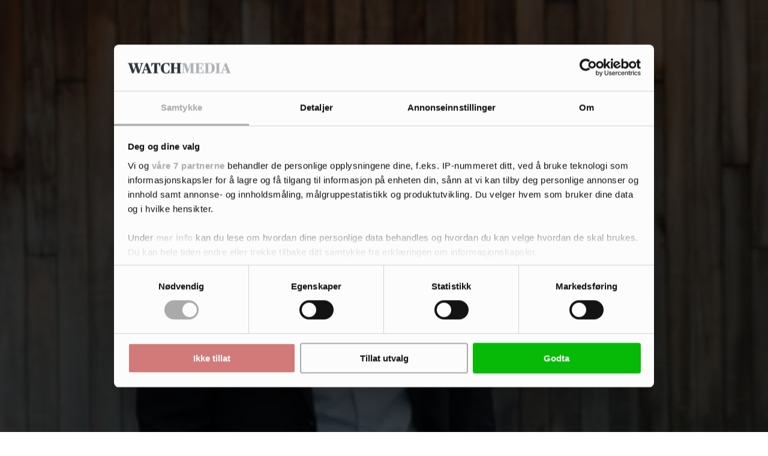

--- FILE ---
content_type: text/html; charset=utf-8
request_url: https://finanswatch.no/nyheter/bank/article12839826.ece
body_size: 94640
content:
<!DOCTYPE html><html class="print:text-[12px]" lang="no"><head><meta charSet="utf-8"/><link rel="preconnect" href="https://www.gstatic.com"/><link rel="preconnect" href="https://consent.cookiebot.com"/><link rel="preconnect" href="https://api.eu1.exponea.com"/><link rel="preconnect" href="https://cl-eu4.k5a.io"/><link href="https://www.gstatic.com" rel="dns-prefetch"/><link href="https://consent.cookiebot.com" rel="dns-prefetch"/><link href="https://api.eu1.exponea.com" rel="dns-prefetch"/><meta name="viewport" content="width=device-width, initial-scale=1"/><link rel="stylesheet" href="/_next/static/chunks/62367bafd4c0fa37.css" data-precedence="next"/><link rel="preload" as="script" fetchPriority="low" href="/_next/static/chunks/358fa7a0657a2b9b.js"/><script src="/_next/static/chunks/51ddd3b677341722.js" async=""></script><script src="/_next/static/chunks/fc6cd920487686cb.js" async=""></script><script src="/_next/static/chunks/686b8c1d9c22c12d.js" async=""></script><script src="/_next/static/chunks/be56ca7da04f77cf.js" async=""></script><script src="/_next/static/chunks/99c8848af77c7ec5.js" async=""></script><script src="/_next/static/chunks/da0290829e97d376.js" async=""></script><script src="/_next/static/chunks/turbopack-b27615c27ca15b25.js" async=""></script><script src="/_next/static/chunks/461cd302177e2431.js" async=""></script><script src="/_next/static/chunks/39182759d8c5db9a.js" async=""></script><script src="/_next/static/chunks/6b143fce820f83de.js" async=""></script><script src="/_next/static/chunks/7dd37ff128e390d4.js" async=""></script><script src="/_next/static/chunks/417fd6482e5d6300.js" async=""></script><script src="/_next/static/chunks/60b4c87bdd300370.js" async=""></script><script src="/_next/static/chunks/24466450343d8905.js" async=""></script><script src="/_next/static/chunks/800144c4414de321.js" async=""></script><script src="/_next/static/chunks/d2889880bf34c1e3.js" async=""></script><script src="/_next/static/chunks/949a56f9812768d4.js" async=""></script><script src="/_next/static/chunks/230d1cf4c7afff72.js" async=""></script><script src="/_next/static/chunks/966f26feb8621c23.js" async=""></script><script src="/_next/static/chunks/3462f069ce3a7cd2.js" async=""></script><script src="/_next/static/chunks/b400552e4eb62f36.js" async=""></script><script src="/_next/static/chunks/e960e009ebacf9ae.js" async=""></script><script src="/_next/static/chunks/dd18327feca4223c.js" async=""></script><script src="/_next/static/chunks/af8ea746df9a5ba9.js" async=""></script><script src="/_next/static/chunks/5d322b7d58f850bd.js" async=""></script><link rel="preload" href="/_next/static/chunks/45ff95ef0e1c18c7.js" as="script" fetchPriority="low"/><link rel="preload" href="https://www.google.com/recaptcha/api.js?render=6LdBC8MkAAAAAOQSeEJgWfCRNlQRCji1ivwazQDo" as="script"/><script src="/_next/static/chunks/a6dad97d9634a72d.js" noModule=""></script></head><body class="bg-white text-black theme-finanswatch.no font-body"><div hidden=""><!--$?--><template id="B:0"></template><!--/$--></div><!--$?--><template id="B:1"></template><!--/$--><script>requestAnimationFrame(function(){$RT=performance.now()});</script><script src="/_next/static/chunks/358fa7a0657a2b9b.js" id="_R_" async=""></script><link rel="preload" href="//cl-eu4.k5a.io/6408613675251d0be63b7112.module.js" as="script"/><link rel="preload" href="//cl-eu4.k5a.io/6408613675251d0be63b7112.nomodule.js" as="script"/><link rel="preload" href="https://consent.cookiebot.com/uc.js?cbid=bd26fb14-a90d-4533-8f31-227222d988be&amp;framework=TCFv2.2&amp;bulkconsentmode=&quot;disabled&quot;" as="script"/><link rel="preload" href="https://survey.survicate.com/workspaces/faa6090c3f7bfc56e8628cf5cb54c6f0/web_surveys.js" as="script"/><link rel="preload" as="image" imageSrcSet="/_next/image?url=%2Fimages%2Ftopbanner-fallbacks%2Ffinanswatch.no_mobile.png&amp;w=32&amp;q=75 32w, /_next/image?url=%2Fimages%2Ftopbanner-fallbacks%2Ffinanswatch.no_mobile.png&amp;w=48&amp;q=75 48w, /_next/image?url=%2Fimages%2Ftopbanner-fallbacks%2Ffinanswatch.no_mobile.png&amp;w=64&amp;q=75 64w, /_next/image?url=%2Fimages%2Ftopbanner-fallbacks%2Ffinanswatch.no_mobile.png&amp;w=96&amp;q=75 96w, /_next/image?url=%2Fimages%2Ftopbanner-fallbacks%2Ffinanswatch.no_mobile.png&amp;w=128&amp;q=75 128w, /_next/image?url=%2Fimages%2Ftopbanner-fallbacks%2Ffinanswatch.no_mobile.png&amp;w=256&amp;q=75 256w, /_next/image?url=%2Fimages%2Ftopbanner-fallbacks%2Ffinanswatch.no_mobile.png&amp;w=384&amp;q=75 384w, /_next/image?url=%2Fimages%2Ftopbanner-fallbacks%2Ffinanswatch.no_mobile.png&amp;w=640&amp;q=75 640w, /_next/image?url=%2Fimages%2Ftopbanner-fallbacks%2Ffinanswatch.no_mobile.png&amp;w=750&amp;q=75 750w, /_next/image?url=%2Fimages%2Ftopbanner-fallbacks%2Ffinanswatch.no_mobile.png&amp;w=828&amp;q=75 828w, /_next/image?url=%2Fimages%2Ftopbanner-fallbacks%2Ffinanswatch.no_mobile.png&amp;w=1080&amp;q=75 1080w, /_next/image?url=%2Fimages%2Ftopbanner-fallbacks%2Ffinanswatch.no_mobile.png&amp;w=1200&amp;q=75 1200w, /_next/image?url=%2Fimages%2Ftopbanner-fallbacks%2Ffinanswatch.no_mobile.png&amp;w=1920&amp;q=75 1920w, /_next/image?url=%2Fimages%2Ftopbanner-fallbacks%2Ffinanswatch.no_mobile.png&amp;w=2048&amp;q=75 2048w, /_next/image?url=%2Fimages%2Ftopbanner-fallbacks%2Ffinanswatch.no_mobile.png&amp;w=3840&amp;q=75 3840w" imageSizes="320px"/><link rel="preload" href="https://securepubads.g.doubleclick.net/tag/js/gpt.js" as="script"/><div hidden id="S:1"><!--$--><!--/$--><div class="pt-9 lg:pt-0"><div class="py-3 print:hidden w-full bg-nero hidden"><div class="container h-[160px] max-w-[320px] p-0 lg:h-[180px] lg:max-w-[930px]"><aside aria-hidden="true" class="relative mx-auto bg-whisper print:hidden opacity-100 before:absolute before:-top-2 before:left-0 before:select-none before:text-dim before:text-xs before:uppercase before:leading-none before:tracking-label before:content-[attr(data-label)] hidden h-[160px] w-[320px] lg:h-[180px] lg:w-[930px]" data-label="Annonse" data-testid="google-ad-slot-top" hidden="" id="top"></aside><div class="hidden relative before:absolute before:-top-2.5 before:left-0 before:select-none before:text-dim before:text-xs before:uppercase before:leading-tight before:content-[attr(data-label)]" data-label="Annonse"><a class="wrap-break-word hyphens-manual transition-all block" tabindex="0" href="/profile/create/trial"><picture class="relative block h-[160px] w-[320px] lg:h-[180px] lg:w-[930px]"><source media="(min-width: 64rem)" sizes="930px" srcSet="/images/topbanner-fallbacks/finanswatch.no_desktop.png"/><source media="(min-width: 0)" srcSet="/images/topbanner-fallbacks/finanswatch.no_mobile.png"/><img alt="Annonse" draggable="false" decoding="async" data-nimg="fill" class="select-none object-cover" style="position:absolute;height:100%;width:100%;left:0;top:0;right:0;bottom:0;color:transparent" sizes="320px" srcSet="/_next/image?url=%2Fimages%2Ftopbanner-fallbacks%2Ffinanswatch.no_mobile.png&amp;w=32&amp;q=75 32w, /_next/image?url=%2Fimages%2Ftopbanner-fallbacks%2Ffinanswatch.no_mobile.png&amp;w=48&amp;q=75 48w, /_next/image?url=%2Fimages%2Ftopbanner-fallbacks%2Ffinanswatch.no_mobile.png&amp;w=64&amp;q=75 64w, /_next/image?url=%2Fimages%2Ftopbanner-fallbacks%2Ffinanswatch.no_mobile.png&amp;w=96&amp;q=75 96w, /_next/image?url=%2Fimages%2Ftopbanner-fallbacks%2Ffinanswatch.no_mobile.png&amp;w=128&amp;q=75 128w, /_next/image?url=%2Fimages%2Ftopbanner-fallbacks%2Ffinanswatch.no_mobile.png&amp;w=256&amp;q=75 256w, /_next/image?url=%2Fimages%2Ftopbanner-fallbacks%2Ffinanswatch.no_mobile.png&amp;w=384&amp;q=75 384w, /_next/image?url=%2Fimages%2Ftopbanner-fallbacks%2Ffinanswatch.no_mobile.png&amp;w=640&amp;q=75 640w, /_next/image?url=%2Fimages%2Ftopbanner-fallbacks%2Ffinanswatch.no_mobile.png&amp;w=750&amp;q=75 750w, /_next/image?url=%2Fimages%2Ftopbanner-fallbacks%2Ffinanswatch.no_mobile.png&amp;w=828&amp;q=75 828w, /_next/image?url=%2Fimages%2Ftopbanner-fallbacks%2Ffinanswatch.no_mobile.png&amp;w=1080&amp;q=75 1080w, /_next/image?url=%2Fimages%2Ftopbanner-fallbacks%2Ffinanswatch.no_mobile.png&amp;w=1200&amp;q=75 1200w, /_next/image?url=%2Fimages%2Ftopbanner-fallbacks%2Ffinanswatch.no_mobile.png&amp;w=1920&amp;q=75 1920w, /_next/image?url=%2Fimages%2Ftopbanner-fallbacks%2Ffinanswatch.no_mobile.png&amp;w=2048&amp;q=75 2048w, /_next/image?url=%2Fimages%2Ftopbanner-fallbacks%2Ffinanswatch.no_mobile.png&amp;w=3840&amp;q=75 3840w" src="/_next/image?url=%2Fimages%2Ftopbanner-fallbacks%2Ffinanswatch.no_mobile.png&amp;w=3840&amp;q=75"/></picture></a></div></div></div><header class="fixed top-0 left-0 z-10 w-full lg:relative print:static"><div class="fixed z-20 w-full lg:static print:static"><div class="flex w-full transform-gpu items-center justify-center ease-out lg:h-27 print:h-auto transition-all duration-300 motion-reduce:transition-none h-9 border-b border-b-silver bg-white text-charcoal lg:border-none print:border-0"><div class="flex h-full w-full items-center justify-between gap-2 max-lg:container lg:w-full lg:flex-col lg:gap-0"><div class="relative flex w-full grow items-center justify-center"><div class="w-full lg:container"><div class="flex w-full items-end justify-between gap-x-2"><div><p class="hidden select-none overflow-hidden text-inherit text-xs uppercase lg:block lg:h-2 print:block mb-2"><span>En del av <a class="wrap-break-word hyphens-manual transition-all font-theme-bold tracking-label hover:underline" data-k5a-pos="brand-a" tabindex="0" target="_blank" href="https://watchmedia.no">Watch Media</a></span></p><div class="flex items-end gap-1 print:mb-2"><a class="wrap-break-word hyphens-manual transition-all" data-k5a-pos="logo" tabindex="0" href="/"><span class="sr-only">FinansWatch</span><svg aria-hidden="true" class="w-auto max-w-full h-3 lg:h-6 xl:h-7 print:h-5" height="50" viewBox="0 0 490.96 50.05"><path class="fill-site-logo-primary" d="m0 47.25 2.37-.49c2.09-.49 2.72-.83 2.72-5.09V8.4c0-4.25-.63-4.6-2.72-5.09L0 2.82V.87h37.87l.69 14.44H36.4a40.405 40.405 0 0 0-4.04-7.67c-2.09-3.07-3.21-3.7-8.37-3.7-2.09-.05-4.17.16-6.21.63V23.4h1.25c5.37 0 6.27-.56 7.25-2.09 1-1.79 1.76-3.72 2.23-5.72h2.02v18.97h-2.02c-.51-2.08-1.26-4.09-2.23-6-1.11-1.88-1.81-2.16-7.25-2.16h-1.25v15.27c0 4.26.35 4.53 2.79 5.02l3.14.56v1.94H0v-1.94Zm41.21 0 2.58-.49c2.16-.49 2.72-.83 2.72-5.09V8.4c0-4.25-.56-4.6-2.72-5.09l-2.58-.49V.87h23.36v1.95l-2.58.49c-2.23.49-2.79.83-2.79 5.09v33.27c0 4.26.56 4.6 2.79 5.09l2.58.49v1.94H41.21v-1.94ZM75.86 9.03h-.28v31.59c0 5.23.49 5.58 3.28 6.14l2.51.49v1.95h-14.5v-1.95l2.09-.49c2.23-.49 3-.83 3-5.79V8.4c0-4.25-.63-4.6-2.72-5.09l-2.37-.49V.87H85.2l19.11 28.17h.28V9.45c0-5.23-.42-5.51-3.28-6.14l-2.65-.49V.87h14.65v1.95l-2.09.49c-2.23.49-3 .83-3 5.79v40.17h-4.95L75.86 9.03Zm36.19 38.22 1.74-.49c2.09-.63 2.72-1.32 4.74-7.04L132.55.87h6.98l14.43 39.05c1.88 5.16 2.65 6.35 4.67 6.98l1.47.35v1.94h-23.22v-1.94l1.95-.49c1.81-.49 2.51-1.32 2.51-2.79-.21-1.75-.66-3.46-1.33-5.09l-1.67-4.95h-13.95l-1.67 5.02c-.57 1.52-.92 3.12-1.05 4.74 0 1.95.83 2.51 3 3.07l1.95.49v1.94h-14.58v-1.95Zm13.39-16.39h11.85l-5.86-17.01h-.35l-5.65 17.01Zm45.05-21.83h-.28v31.59c0 5.23.49 5.58 3.28 6.14l2.51.49v1.95h-14.5v-1.95l2.09-.49c2.23-.49 3-.83 3-5.79V8.4c0-4.25-.63-4.6-2.72-5.09l-2.37-.49V.87h18.33l19.11 28.17h.28V9.45c0-5.23-.42-5.51-3.28-6.14l-2.65-.49V.87h14.64v1.95l-2.09.49c-2.23.49-3 .83-3 5.79v40.17h-4.95l-27.4-40.24Zm41 38.77-.83-13.46h2.23c1.52 3.08 3.26 6.04 5.23 8.86 2.3 3.14 4.32 3.9 8.23 3.9 5.44 0 8.02-3 8.02-7.39 0-4.11-2.16-6.55-10.32-9.76-10.04-3.83-13.04-8.3-13.04-15.42 0-8.5 6.9-14.5 17.29-14.5 4.16-.19 8.31.38 12.27 1.67l.69 11.93h-2.16c-1.26-2.77-2.9-5.36-4.88-7.67-1.81-2.23-3.07-3.07-6.83-3.07-4.81 0-7.39 2.44-7.39 6.55 0 3.84 1.32 5.86 9.42 8.93 10.74 4.18 14.71 8.44 14.71 15.42 0 8.93-6.55 16.25-18.41 16.25-4.84.15-9.67-.6-14.23-2.23"></path><path class="fill-site-logo-secondary" d="M250.6 9.45c-1.6-4.53-2.16-5.79-4.18-6.28l-1.74-.35V.87h22.52v1.95l-1.74.42c-1.53.42-2.3 1.11-2.3 2.65.15 1.81.55 3.6 1.19 5.3l7.6 24.34h.35l6.55-20.08-2.16-6.97c-1.11-3.42-2.02-4.67-3.97-5.23l-1.6-.42V.87h22.52v1.95l-2.51.49c-1.36.24-2.3 1.49-2.16 2.86.11 1.71.46 3.41 1.05 5.02l7.6 24.34h.35l7.04-24.41c.54-1.6.84-3.27.91-4.95.14-1.48-.95-2.78-2.42-2.92h-.08l-2.23-.42V.87h14.3v1.95l-1.6.35c-2.23.63-3.14 2.65-4.88 7.95l-12 38.08h-7.25l-8.85-28.24h-.28l-9.34 28.24h-7.39L250.65 9.45Zm57.25 37.8 1.74-.49c2.09-.63 2.72-1.32 4.74-7.04L328.35.87h6.98l14.43 39.05c1.88 5.16 2.65 6.35 4.67 6.98l1.47.35v1.94h-23.22v-1.94l1.95-.49c1.81-.49 2.51-1.32 2.51-2.79-.21-1.75-.66-3.46-1.32-5.09l-1.67-4.95H320.2l-1.67 5.02c-.57 1.52-.92 3.12-1.05 4.74 0 1.95.83 2.51 3 3.07l1.95.49v1.94h-14.58v-1.95Zm13.39-16.39h11.85l-5.86-17.01h-.35l-5.65 17.01Zm39.96 16.39 2.58-.49c2.44-.56 2.86-.83 2.86-5.09V3.94h-.69c-4.18 0-5.16.49-7.11 3.21-1.95 3.1-3.56 6.39-4.81 9.83h-2.23l.56-16.11h41.28l.56 16.11h-2.16a50.908 50.908 0 0 0-4.89-9.83c-2.02-2.86-2.79-3.21-7.11-3.21h-.69v37.73c0 4.26.35 4.53 2.86 5.09l2.58.49v1.94h-23.57v-1.94Zm35.76-21.83c0-17.99 11.93-25.39 25.39-25.39 4.47-.03 8.92.51 13.25 1.6l.77 14.43h-2.16a66.152 66.152 0 0 0-5.58-9.83 7.652 7.652 0 0 0-7.04-3.28c-8.16 0-11.23 5.93-11.23 21.06 0 18.13 3.56 23.08 11.23 23.08 4.05 0 5.93-1.11 7.95-3.9 2.14-3.11 3.92-6.46 5.3-9.97h2.02l-.77 13.95a39.342 39.342 0 0 1-15.27 2.86c-13.81 0-23.85-8.09-23.85-24.62m42.81 21.84 2.37-.49c2.09-.49 2.72-.83 2.72-5.09V8.4c0-4.25-.63-4.6-2.72-5.09l-2.37-.49V.87h22.8v1.95l-2.3.49c-2.23.63-2.72.83-2.72 5.09v14.51h15.62V8.4c0-4.25-.49-4.46-2.72-5.09l-2.3-.49V.87h22.8v1.95l-2.3.49c-2.16.49-2.79.83-2.79 5.09v33.27c0 4.26.63 4.53 2.79 5.09l2.3.49v1.94h-22.8v-1.94l2.3-.49c2.23-.63 2.72-.83 2.72-5.09V26.11h-15.62v15.56c0 4.26.49 4.46 2.72 5.09l2.3.49v1.94h-22.8v-1.94Z"></path></svg></a></div></div></div></div></div><nav class="lg:hidden print:hidden"><ul class="flex min-w-[3rem] gap-x-1"><li class="hover:text-primary"><a class="wrap-break-word hyphens-manual transition-all toolbar-menu-item" data-k5a-pos="m-lnews-btn" tabindex="0" href="/latest"><svg aria-hidden="true" class="h-3 w-3" fill="none" stroke="currentColor" stroke-width="1" viewBox="0 0 24 24"><path d="M12 8v4l3 3m6-3a9 9 0 11-18 0 9 9 0 0118 0z" stroke-linecap="round" stroke-linejoin="round"></path></svg><span class="h-2 whitespace-nowrap text-sm transition-all motion-reduce:transition-none">Siste</span></a></li><li class="hover:text-primary"><a class="wrap-break-word hyphens-manual transition-all toolbar-menu-item" data-k5a-pos="m-sch-btn" tabindex="0" href="/archive"><svg aria-hidden="true" class="h-3 w-3" fill="none" stroke="currentColor" stroke-width="1" viewBox="0 0 24 24"><path d="M21 21l-6-6m2-5a7 7 0 11-14 0 7 7 0 0114 0z" stroke-linecap="round" stroke-linejoin="round"></path></svg><span class="h-2 whitespace-nowrap text-sm transition-all motion-reduce:transition-none">Søk</span></a></li><li class="hover:text-primary"><button class="toolbar-menu-item" type="button"><div class="h-3 w-3 relative flex items-center"><span aria-hidden="true" class="h-px absolute w-full transform-gpu rounded-xs bg-current transition duration-300 motion-reduce:transition-none -translate-y-0.875"></span><span aria-hidden="true" class="h-px absolute right-0 w-2/3 rounded-xs bg-current transition-opacity duration-300 motion-reduce:transition-none opacity-100"></span><span aria-hidden="true" class="h-px absolute w-full transform-gpu rounded-xs bg-current transition duration-300 motion-reduce:transition-none translate-y-0.875"></span></div><span class="h-2 whitespace-nowrap text-sm transition-all motion-reduce:transition-none">Meny</span></button></li></ul></nav><nav class="hidden h-9 w-full transform-gpu lg:flex print:hidden transition-all duration-300 motion-reduce:transition-none"><div class="container flex w-full items-stretch justify-between border-t border-t-smoke border-b-6 border-b-grid-primary border-solid bg-white"><ul class="relative -ml-1 flex min-w-0 flex-1 items-stretch"><li class="relative flex h-full shrink items-center whitespace-nowrap px-1 transition-all font-theme-bold text-inherit hover:text-primary bg-primary text-white hover:bg-primary-hover hover:text-white"><a class="wrap-break-word hyphens-manual transition-all h-full w-full text-inherit flex w-full items-center text-center text-sm uppercase leading-none" data-k5a-pos="nav1" tabindex="0" href="/nyheter/bank">Bank</a></li><li class="relative flex h-full shrink items-center whitespace-nowrap px-1 transition-all font-theme-bold text-inherit hover:text-primary"><a class="wrap-break-word hyphens-manual transition-all h-full w-full text-inherit flex w-full items-center text-center text-sm uppercase leading-none" data-k5a-pos="nav2" tabindex="0" href="/nyheter/forsikring">Forsikring</a></li><li class="relative flex h-full shrink items-center whitespace-nowrap px-1 transition-all font-theme-bold text-inherit hover:text-primary"><a class="wrap-break-word hyphens-manual transition-all h-full w-full text-inherit flex w-full items-center text-center text-sm uppercase leading-none" data-k5a-pos="nav3" tabindex="0" href="/nyheter/fintech">Fintech</a></li><li class="relative flex h-full shrink items-center whitespace-nowrap px-1 transition-all font-theme-bold text-inherit hover:text-primary"><a class="wrap-break-word hyphens-manual transition-all h-full w-full text-inherit flex w-full items-center text-center text-sm uppercase leading-none" data-k5a-pos="nav4" tabindex="0" href="/nyheter/kapitalforvaltning">Kapitalforvaltning</a></li><li class="relative flex h-full shrink items-center whitespace-nowrap px-1 transition-all font-theme-bold text-inherit hover:text-primary"><a class="wrap-break-word hyphens-manual transition-all h-full w-full text-inherit flex w-full items-center text-center text-sm uppercase leading-none" data-k5a-pos="nav5" tabindex="0" href="/nyheter/pensjon">Pensjon</a></li><li class="relative flex h-full shrink items-center whitespace-nowrap px-1 transition-all font-theme-bold text-inherit hover:text-primary"><a class="wrap-break-word hyphens-manual transition-all h-full w-full text-inherit flex w-full items-center text-center text-sm uppercase leading-none" data-k5a-pos="nav6" tabindex="0" href="/nyheter/karriere">Karriere</a></li><li class="relative flex h-full shrink items-center whitespace-nowrap px-1 transition-all font-theme-bold text-inherit hover:text-primary"><a class="wrap-break-word hyphens-manual transition-all h-full w-full text-inherit flex w-full items-center text-center text-sm uppercase leading-none" data-k5a-pos="nav7" tabindex="0" href="/debatt">Debatt</a></li></ul><ul class="flex h-full items-center justify-end gap-2 relative flex-nowrap before:pointer-events-none before:absolute before:top-0 before:-left-2 before:block before:h-full before:w-2 bg-white before:bg-linear-to-l before:from-white"><li class="relative flex h-full items-center justify-center transition-all font-theme-bold hover:text-primary"><a class="wrap-break-word hyphens-manual transition-all h-full w-full text-inherit flex w-full items-center text-center text-sm uppercase leading-none" data-k5a-pos="nav-search" tabindex="0" href="/archive">Søk</a></li><li class="relative flex h-full items-center justify-center"><a class="wrap-break-word hyphens-manual transition-all lg:p-1.25 base-button base-hover-button border leading-none border-silver bg-white text-black hover:border-dim" data-k5a-pos="nav-lg-btn" data-testid="regular-link-button" tabindex="0" href="/auth/login?redirectTo=%2Fnyheter%2Fbank%2Farticle12839826.ece"><span class="visible">Logg inn</span></a></li><li class="relative flex h-full items-center justify-center"><a class="wrap-break-word hyphens-manual transition-all base-button base-hover-button border leading-none border-primary bg-primary hover:border-primary-hover hover:bg-primary-hover text-white" data-k5a-pos="bbtn" data-testid="regular-link-button" tabindex="0" href="/shop"><span class="visible">Kjøp</span></a></li></ul></div></nav></div></div></div><div class="flex h-9 w-full items-center justify-center border-b border-b-smoke bg-white top-0 hidden transform-gpu ease-in-out lg:fixed lg:flex print:hidden transition-all duration-300 motion-reduce:transition-none lg:-translate-y-27"><div class="container flex h-full w-full items-center justify-between gap-2 lg:flex-col lg:gap-0"><div class="relative flex w-full grow items-center justify-center"><div class="flex w-full items-center justify-between gap-x-2"><div class="flex items-end gap-1"><a class="wrap-break-word hyphens-manual transition-all" data-k5a-pos="logo" tabindex="0" href="/"><span class="sr-only">FinansWatch</span><svg aria-hidden="true" class="w-auto max-w-full h-4" height="50" viewBox="0 0 490.96 50.05"><path class="fill-site-logo-primary" d="m0 47.25 2.37-.49c2.09-.49 2.72-.83 2.72-5.09V8.4c0-4.25-.63-4.6-2.72-5.09L0 2.82V.87h37.87l.69 14.44H36.4a40.405 40.405 0 0 0-4.04-7.67c-2.09-3.07-3.21-3.7-8.37-3.7-2.09-.05-4.17.16-6.21.63V23.4h1.25c5.37 0 6.27-.56 7.25-2.09 1-1.79 1.76-3.72 2.23-5.72h2.02v18.97h-2.02c-.51-2.08-1.26-4.09-2.23-6-1.11-1.88-1.81-2.16-7.25-2.16h-1.25v15.27c0 4.26.35 4.53 2.79 5.02l3.14.56v1.94H0v-1.94Zm41.21 0 2.58-.49c2.16-.49 2.72-.83 2.72-5.09V8.4c0-4.25-.56-4.6-2.72-5.09l-2.58-.49V.87h23.36v1.95l-2.58.49c-2.23.49-2.79.83-2.79 5.09v33.27c0 4.26.56 4.6 2.79 5.09l2.58.49v1.94H41.21v-1.94ZM75.86 9.03h-.28v31.59c0 5.23.49 5.58 3.28 6.14l2.51.49v1.95h-14.5v-1.95l2.09-.49c2.23-.49 3-.83 3-5.79V8.4c0-4.25-.63-4.6-2.72-5.09l-2.37-.49V.87H85.2l19.11 28.17h.28V9.45c0-5.23-.42-5.51-3.28-6.14l-2.65-.49V.87h14.65v1.95l-2.09.49c-2.23.49-3 .83-3 5.79v40.17h-4.95L75.86 9.03Zm36.19 38.22 1.74-.49c2.09-.63 2.72-1.32 4.74-7.04L132.55.87h6.98l14.43 39.05c1.88 5.16 2.65 6.35 4.67 6.98l1.47.35v1.94h-23.22v-1.94l1.95-.49c1.81-.49 2.51-1.32 2.51-2.79-.21-1.75-.66-3.46-1.33-5.09l-1.67-4.95h-13.95l-1.67 5.02c-.57 1.52-.92 3.12-1.05 4.74 0 1.95.83 2.51 3 3.07l1.95.49v1.94h-14.58v-1.95Zm13.39-16.39h11.85l-5.86-17.01h-.35l-5.65 17.01Zm45.05-21.83h-.28v31.59c0 5.23.49 5.58 3.28 6.14l2.51.49v1.95h-14.5v-1.95l2.09-.49c2.23-.49 3-.83 3-5.79V8.4c0-4.25-.63-4.6-2.72-5.09l-2.37-.49V.87h18.33l19.11 28.17h.28V9.45c0-5.23-.42-5.51-3.28-6.14l-2.65-.49V.87h14.64v1.95l-2.09.49c-2.23.49-3 .83-3 5.79v40.17h-4.95l-27.4-40.24Zm41 38.77-.83-13.46h2.23c1.52 3.08 3.26 6.04 5.23 8.86 2.3 3.14 4.32 3.9 8.23 3.9 5.44 0 8.02-3 8.02-7.39 0-4.11-2.16-6.55-10.32-9.76-10.04-3.83-13.04-8.3-13.04-15.42 0-8.5 6.9-14.5 17.29-14.5 4.16-.19 8.31.38 12.27 1.67l.69 11.93h-2.16c-1.26-2.77-2.9-5.36-4.88-7.67-1.81-2.23-3.07-3.07-6.83-3.07-4.81 0-7.39 2.44-7.39 6.55 0 3.84 1.32 5.86 9.42 8.93 10.74 4.18 14.71 8.44 14.71 15.42 0 8.93-6.55 16.25-18.41 16.25-4.84.15-9.67-.6-14.23-2.23"></path><path class="fill-site-logo-secondary" d="M250.6 9.45c-1.6-4.53-2.16-5.79-4.18-6.28l-1.74-.35V.87h22.52v1.95l-1.74.42c-1.53.42-2.3 1.11-2.3 2.65.15 1.81.55 3.6 1.19 5.3l7.6 24.34h.35l6.55-20.08-2.16-6.97c-1.11-3.42-2.02-4.67-3.97-5.23l-1.6-.42V.87h22.52v1.95l-2.51.49c-1.36.24-2.3 1.49-2.16 2.86.11 1.71.46 3.41 1.05 5.02l7.6 24.34h.35l7.04-24.41c.54-1.6.84-3.27.91-4.95.14-1.48-.95-2.78-2.42-2.92h-.08l-2.23-.42V.87h14.3v1.95l-1.6.35c-2.23.63-3.14 2.65-4.88 7.95l-12 38.08h-7.25l-8.85-28.24h-.28l-9.34 28.24h-7.39L250.65 9.45Zm57.25 37.8 1.74-.49c2.09-.63 2.72-1.32 4.74-7.04L328.35.87h6.98l14.43 39.05c1.88 5.16 2.65 6.35 4.67 6.98l1.47.35v1.94h-23.22v-1.94l1.95-.49c1.81-.49 2.51-1.32 2.51-2.79-.21-1.75-.66-3.46-1.32-5.09l-1.67-4.95H320.2l-1.67 5.02c-.57 1.52-.92 3.12-1.05 4.74 0 1.95.83 2.51 3 3.07l1.95.49v1.94h-14.58v-1.95Zm13.39-16.39h11.85l-5.86-17.01h-.35l-5.65 17.01Zm39.96 16.39 2.58-.49c2.44-.56 2.86-.83 2.86-5.09V3.94h-.69c-4.18 0-5.16.49-7.11 3.21-1.95 3.1-3.56 6.39-4.81 9.83h-2.23l.56-16.11h41.28l.56 16.11h-2.16a50.908 50.908 0 0 0-4.89-9.83c-2.02-2.86-2.79-3.21-7.11-3.21h-.69v37.73c0 4.26.35 4.53 2.86 5.09l2.58.49v1.94h-23.57v-1.94Zm35.76-21.83c0-17.99 11.93-25.39 25.39-25.39 4.47-.03 8.92.51 13.25 1.6l.77 14.43h-2.16a66.152 66.152 0 0 0-5.58-9.83 7.652 7.652 0 0 0-7.04-3.28c-8.16 0-11.23 5.93-11.23 21.06 0 18.13 3.56 23.08 11.23 23.08 4.05 0 5.93-1.11 7.95-3.9 2.14-3.11 3.92-6.46 5.3-9.97h2.02l-.77 13.95a39.342 39.342 0 0 1-15.27 2.86c-13.81 0-23.85-8.09-23.85-24.62m42.81 21.84 2.37-.49c2.09-.49 2.72-.83 2.72-5.09V8.4c0-4.25-.63-4.6-2.72-5.09l-2.37-.49V.87h22.8v1.95l-2.3.49c-2.23.63-2.72.83-2.72 5.09v14.51h15.62V8.4c0-4.25-.49-4.46-2.72-5.09l-2.3-.49V.87h22.8v1.95l-2.3.49c-2.16.49-2.79.83-2.79 5.09v33.27c0 4.26.63 4.53 2.79 5.09l2.3.49v1.94h-22.8v-1.94l2.3-.49c2.23-.63 2.72-.83 2.72-5.09V26.11h-15.62v15.56c0 4.26.49 4.46 2.72 5.09l2.3.49v1.94h-22.8v-1.94Z"></path></svg></a></div><ul class="flex h-full items-center justify-end gap-2"><li class="relative flex h-full items-center justify-center transition-all font-theme-bold hover:text-primary"><a class="wrap-break-word hyphens-manual transition-all h-full w-full text-inherit flex w-full items-center text-center text-sm uppercase leading-none" data-k5a-pos="nav-search" tabindex="0" href="/archive">Søk</a></li><li class="relative flex h-full items-center justify-center"><a class="wrap-break-word hyphens-manual transition-all lg:p-1.25 base-button base-hover-button border leading-none border-silver bg-white text-black hover:border-dim" data-k5a-pos="nav-lg-btn" data-testid="regular-link-button" tabindex="0" href="/auth/login?redirectTo=%2Fnyheter%2Fbank%2Farticle12839826.ece"><span class="visible">Logg inn</span></a></li><li class="relative flex h-full items-center justify-center"><a class="wrap-break-word hyphens-manual transition-all base-button base-hover-button border leading-none border-primary bg-primary hover:border-primary-hover hover:bg-primary-hover text-white" data-k5a-pos="bbtn" data-testid="regular-link-button" tabindex="0" href="/shop"><span class="visible">Kjøp</span></a></li></ul></div></div></div></div><aside class="absolute top-0 left-0 flex min-h-svh w-full overflow-hidden bg-white ease-out lg:hidden print:hidden transition-all duration-300 motion-reduce:transition-none pt-9 pointer-events-none translate-x-full"><nav class="flex w-full flex-col justify-between"><div class="flex grow flex-col justify-between"><div><ul><li class="flex min-h-6 items-center border-whisper border-b transition-colors"><div class="container my-2 flex w-full flex-col justify-center"><a class="wrap-break-word hyphens-manual transition-all mb-1 base-button base-hover-button border leading-none border-primary bg-primary hover:border-primary-hover hover:bg-primary-hover text-white" data-k5a-pos="bbtn" data-testid="regular-link-button" tabindex="0" href="/shop"><span class="visible">Kjøp</span></a><a class="wrap-break-word hyphens-manual transition-all w-full base-button base-hover-button border leading-none border-silver bg-white text-black hover:border-dim" data-k5a-pos="m-nav-lg-btn" data-testid="regular-link-button" tabindex="0" href="/auth/login?redirectTo=%2Fnyheter%2Fbank%2Farticle12839826.ece"><span class="visible">Logg inn</span></a></div></li></ul><ul><li class="flex min-h-6 items-center border-whisper border-b transition-colors"><div class="container"><a class="wrap-break-word hyphens-manual transition-all flex h-full w-full items-center text-sm" data-k5a-pos="m-nav1" tabindex="0" href="/nyheter/bank"><div class="font-theme-bold uppercase">Bank</div></a></div></li><li class="flex min-h-6 items-center border-whisper border-b transition-colors"><div class="container"><a class="wrap-break-word hyphens-manual transition-all flex h-full w-full items-center text-sm" data-k5a-pos="m-nav2" tabindex="0" href="/nyheter/forsikring"><div class="font-theme-bold uppercase">Forsikring</div></a></div></li><li class="flex min-h-6 items-center border-whisper border-b transition-colors"><div class="container"><a class="wrap-break-word hyphens-manual transition-all flex h-full w-full items-center text-sm" data-k5a-pos="m-nav3" tabindex="0" href="/nyheter/fintech"><div class="font-theme-bold uppercase">Fintech</div></a></div></li><li class="flex min-h-6 items-center border-whisper border-b transition-colors"><div class="container"><a class="wrap-break-word hyphens-manual transition-all flex h-full w-full items-center text-sm" data-k5a-pos="m-nav4" tabindex="0" href="/nyheter/kapitalforvaltning"><div class="font-theme-bold uppercase">Kapitalforvaltning</div></a></div></li><li class="flex min-h-6 items-center border-whisper border-b transition-colors"><div class="container"><a class="wrap-break-word hyphens-manual transition-all flex h-full w-full items-center text-sm" data-k5a-pos="m-nav5" tabindex="0" href="/nyheter/pensjon"><div class="font-theme-bold uppercase">Pensjon</div></a></div></li><li class="flex min-h-6 items-center border-whisper border-b transition-colors"><div class="container"><a class="wrap-break-word hyphens-manual transition-all flex h-full w-full items-center text-sm" data-k5a-pos="m-nav6" tabindex="0" href="/nyheter/karriere"><div class="font-theme-bold uppercase">Karriere</div></a></div></li><li class="flex min-h-6 items-center border-whisper border-b transition-colors"><div class="container"><a class="wrap-break-word hyphens-manual transition-all flex h-full w-full items-center text-sm" data-k5a-pos="m-nav7" tabindex="0" href="/debatt"><div class="font-theme-bold uppercase">Debatt</div></a></div></li></ul></div></div></nav></aside></header><div class="my-2 lg:my-4 container px-0"><div class="container 2xl:mx-0"><main class="w-full"><template id="P:2"></template><!--$?--><template id="B:3"></template><!--/$--></main></div><div class="sticky-banner sticky top-2.5 hidden self-start transition-transform duration-300 ease-in-out print:hidden translate-y-0"><aside aria-hidden="true" class="relative mx-auto bg-whisper print:hidden opacity-100 before:absolute before:-top-2 before:left-0 before:select-none before:text-dim before:text-xs before:uppercase before:leading-none before:tracking-label before:content-[attr(data-label)] hidden bg-transparent! lg:h-[600px] lg:w-[300px]" data-label="Annonse" data-testid="google-ad-slot-sticky_halfpage" hidden="" id="sticky_halfpage"></aside></div></div><footer aria-labelledby="footer-heading" class="print:hidden bg-slate text-white" data-testid="layout-footer"><h2 class="sr-only" id="footer-heading">Kolofon</h2><div class="container flex flex-col items-center sm:items-start" data-k5a-pos="foot"><div class="flex w-full flex-col items-stretch sm:flex-row sm:items-center sm:justify-between divide-y divide-solid divide-white py-5 sm:divide-y-0 sm:border-white sm:border-b sm:border-solid"><a class="wrap-break-word hyphens-manual transition-all" data-k5a-pos="logo" tabindex="0" href="/"><span class="sr-only">FinansWatch</span><svg aria-hidden="true" class="mx-auto w-full sm:w-auto lg:h-6" height="50" viewBox="0 0 490.96 50.05"><path class="fill-current" d="m0 47.25 2.37-.49c2.09-.49 2.72-.83 2.72-5.09V8.4c0-4.25-.63-4.6-2.72-5.09L0 2.82V.87h37.87l.69 14.44H36.4a40.405 40.405 0 0 0-4.04-7.67c-2.09-3.07-3.21-3.7-8.37-3.7-2.09-.05-4.17.16-6.21.63V23.4h1.25c5.37 0 6.27-.56 7.25-2.09 1-1.79 1.76-3.72 2.23-5.72h2.02v18.97h-2.02c-.51-2.08-1.26-4.09-2.23-6-1.11-1.88-1.81-2.16-7.25-2.16h-1.25v15.27c0 4.26.35 4.53 2.79 5.02l3.14.56v1.94H0v-1.94Zm41.21 0 2.58-.49c2.16-.49 2.72-.83 2.72-5.09V8.4c0-4.25-.56-4.6-2.72-5.09l-2.58-.49V.87h23.36v1.95l-2.58.49c-2.23.49-2.79.83-2.79 5.09v33.27c0 4.26.56 4.6 2.79 5.09l2.58.49v1.94H41.21v-1.94ZM75.86 9.03h-.28v31.59c0 5.23.49 5.58 3.28 6.14l2.51.49v1.95h-14.5v-1.95l2.09-.49c2.23-.49 3-.83 3-5.79V8.4c0-4.25-.63-4.6-2.72-5.09l-2.37-.49V.87H85.2l19.11 28.17h.28V9.45c0-5.23-.42-5.51-3.28-6.14l-2.65-.49V.87h14.65v1.95l-2.09.49c-2.23.49-3 .83-3 5.79v40.17h-4.95L75.86 9.03Zm36.19 38.22 1.74-.49c2.09-.63 2.72-1.32 4.74-7.04L132.55.87h6.98l14.43 39.05c1.88 5.16 2.65 6.35 4.67 6.98l1.47.35v1.94h-23.22v-1.94l1.95-.49c1.81-.49 2.51-1.32 2.51-2.79-.21-1.75-.66-3.46-1.33-5.09l-1.67-4.95h-13.95l-1.67 5.02c-.57 1.52-.92 3.12-1.05 4.74 0 1.95.83 2.51 3 3.07l1.95.49v1.94h-14.58v-1.95Zm13.39-16.39h11.85l-5.86-17.01h-.35l-5.65 17.01Zm45.05-21.83h-.28v31.59c0 5.23.49 5.58 3.28 6.14l2.51.49v1.95h-14.5v-1.95l2.09-.49c2.23-.49 3-.83 3-5.79V8.4c0-4.25-.63-4.6-2.72-5.09l-2.37-.49V.87h18.33l19.11 28.17h.28V9.45c0-5.23-.42-5.51-3.28-6.14l-2.65-.49V.87h14.64v1.95l-2.09.49c-2.23.49-3 .83-3 5.79v40.17h-4.95l-27.4-40.24Zm41 38.77-.83-13.46h2.23c1.52 3.08 3.26 6.04 5.23 8.86 2.3 3.14 4.32 3.9 8.23 3.9 5.44 0 8.02-3 8.02-7.39 0-4.11-2.16-6.55-10.32-9.76-10.04-3.83-13.04-8.3-13.04-15.42 0-8.5 6.9-14.5 17.29-14.5 4.16-.19 8.31.38 12.27 1.67l.69 11.93h-2.16c-1.26-2.77-2.9-5.36-4.88-7.67-1.81-2.23-3.07-3.07-6.83-3.07-4.81 0-7.39 2.44-7.39 6.55 0 3.84 1.32 5.86 9.42 8.93 10.74 4.18 14.71 8.44 14.71 15.42 0 8.93-6.55 16.25-18.41 16.25-4.84.15-9.67-.6-14.23-2.23"></path><path class="fill-current" d="M250.6 9.45c-1.6-4.53-2.16-5.79-4.18-6.28l-1.74-.35V.87h22.52v1.95l-1.74.42c-1.53.42-2.3 1.11-2.3 2.65.15 1.81.55 3.6 1.19 5.3l7.6 24.34h.35l6.55-20.08-2.16-6.97c-1.11-3.42-2.02-4.67-3.97-5.23l-1.6-.42V.87h22.52v1.95l-2.51.49c-1.36.24-2.3 1.49-2.16 2.86.11 1.71.46 3.41 1.05 5.02l7.6 24.34h.35l7.04-24.41c.54-1.6.84-3.27.91-4.95.14-1.48-.95-2.78-2.42-2.92h-.08l-2.23-.42V.87h14.3v1.95l-1.6.35c-2.23.63-3.14 2.65-4.88 7.95l-12 38.08h-7.25l-8.85-28.24h-.28l-9.34 28.24h-7.39L250.65 9.45Zm57.25 37.8 1.74-.49c2.09-.63 2.72-1.32 4.74-7.04L328.35.87h6.98l14.43 39.05c1.88 5.16 2.65 6.35 4.67 6.98l1.47.35v1.94h-23.22v-1.94l1.95-.49c1.81-.49 2.51-1.32 2.51-2.79-.21-1.75-.66-3.46-1.32-5.09l-1.67-4.95H320.2l-1.67 5.02c-.57 1.52-.92 3.12-1.05 4.74 0 1.95.83 2.51 3 3.07l1.95.49v1.94h-14.58v-1.95Zm13.39-16.39h11.85l-5.86-17.01h-.35l-5.65 17.01Zm39.96 16.39 2.58-.49c2.44-.56 2.86-.83 2.86-5.09V3.94h-.69c-4.18 0-5.16.49-7.11 3.21-1.95 3.1-3.56 6.39-4.81 9.83h-2.23l.56-16.11h41.28l.56 16.11h-2.16a50.908 50.908 0 0 0-4.89-9.83c-2.02-2.86-2.79-3.21-7.11-3.21h-.69v37.73c0 4.26.35 4.53 2.86 5.09l2.58.49v1.94h-23.57v-1.94Zm35.76-21.83c0-17.99 11.93-25.39 25.39-25.39 4.47-.03 8.92.51 13.25 1.6l.77 14.43h-2.16a66.152 66.152 0 0 0-5.58-9.83 7.652 7.652 0 0 0-7.04-3.28c-8.16 0-11.23 5.93-11.23 21.06 0 18.13 3.56 23.08 11.23 23.08 4.05 0 5.93-1.11 7.95-3.9 2.14-3.11 3.92-6.46 5.3-9.97h2.02l-.77 13.95a39.342 39.342 0 0 1-15.27 2.86c-13.81 0-23.85-8.09-23.85-24.62m42.81 21.84 2.37-.49c2.09-.49 2.72-.83 2.72-5.09V8.4c0-4.25-.63-4.6-2.72-5.09l-2.37-.49V.87h22.8v1.95l-2.3.49c-2.23.63-2.72.83-2.72 5.09v14.51h15.62V8.4c0-4.25-.49-4.46-2.72-5.09l-2.3-.49V.87h22.8v1.95l-2.3.49c-2.16.49-2.79.83-2.79 5.09v33.27c0 4.26.63 4.53 2.79 5.09l2.3.49v1.94h-22.8v-1.94l2.3-.49c2.23-.63 2.72-.83 2.72-5.09V26.11h-15.62v15.56c0 4.26.49 4.46 2.72 5.09l2.3.49v1.94h-22.8v-1.94Z"></path></svg></a></div><div class="grid grid-cols-1 gap-12 pb-6 text-center sm:grid-cols-2 sm:gap-x-4 sm:gap-y-0 sm:pt-4 sm:text-left"><div class="flex flex-col gap-12 sm:gap-6 lg:grid lg:grid-cols-2 lg:gap-4 relative sm:after:absolute sm:after:-right-2 sm:after:h-full sm:after:w-px sm:after:bg-white lg:after:hidden"><div class="relative space-y-6 after:absolute after:-bottom-6 after:left-0 after:h-px after:w-full after:bg-white sm:after:hidden lg:after:top-0 lg:after:-right-2 lg:after:left-auto lg:after:block lg:after:h-full lg:after:w-px"><div><h2 class="mb-1 font-theme-bold uppercase tracking-tight">Seksjoner</h2><div class="space-y-2"><ul class="flex flex-col items-center sm:items-stretch"><li><a class="wrap-break-word hyphens-manual transition-all footer-link" data-k5a-pos="s1" tabindex="0" href="/nyheter/bank">Bank</a></li><li><a class="wrap-break-word hyphens-manual transition-all footer-link" data-k5a-pos="s2" tabindex="0" href="/nyheter/forsikring">Forsikring</a></li><li><a class="wrap-break-word hyphens-manual transition-all footer-link" data-k5a-pos="s3" tabindex="0" href="/nyheter/fintech">Fintech</a></li><li><a class="wrap-break-word hyphens-manual transition-all footer-link" data-k5a-pos="s4" tabindex="0" href="/nyheter/kapitalforvaltning">Kapitalforvaltning</a></li><li><a class="wrap-break-word hyphens-manual transition-all footer-link" data-k5a-pos="s5" tabindex="0" href="/nyheter/pensjon">Pensjon</a></li><li><a class="wrap-break-word hyphens-manual transition-all footer-link" data-k5a-pos="s6" tabindex="0" href="/nyheter/karriere">Karriere</a></li><li><a class="wrap-break-word hyphens-manual transition-all footer-link" data-k5a-pos="s7" tabindex="0" href="/debatt">Debatt</a></li><li class="mt-2"><a class="wrap-break-word hyphens-manual transition-all footer-link" data-k5a-pos="rss" tabindex="0" href="/service/rss">RSS feeds</a></li></ul></div></div><div><h2 class="mb-1 font-theme-bold uppercase tracking-tight">Følg oss på</h2><div class="space-y-2"><ul class="flex flex-row justify-center space-x-2 sm:justify-start"><li><a class="base-button base-hover-button border leading-none border-silver bg-white text-black hover:border-dim group flex size-6 items-center justify-center gap-1 rounded-full p-1" data-k5a-pos="li" href="https://www.linkedin.com/company/finanswatchno/" rel="noreferrer" target="_blank" title="LinkedIn"><svg aria-hidden="true" class="h-3" fill="currentColor" viewBox="0 0 24 24"><path d="M20.447 20.452h-3.554v-5.569c0-1.328-.027-3.037-1.852-3.037-1.853 0-2.136 1.445-2.136 2.939v5.667H9.351V9h3.414v1.561h.046c.477-.9 1.637-1.85 3.37-1.85 3.601 0 4.267 2.37 4.267 5.455v6.286zM5.337 7.433a2.062 2.062 0 0 1-2.063-2.065 2.064 2.064 0 1 1 2.063 2.065zm1.782 13.019H3.555V9h3.564v11.452zM22.225 0H1.771C.792 0 0 .774 0 1.729v20.542C0 23.227.792 24 1.771 24h20.451C23.2 24 24 23.227 24 22.271V1.729C24 .774 23.2 0 22.222 0h.003z"></path></svg></a></li></ul></div></div></div><div class="relative space-y-6 after:absolute after:-bottom-6 after:left-0 after:h-px after:w-full after:bg-white sm:after:hidden lg:after:top-0 lg:after:-right-2 lg:after:left-auto lg:after:block lg:after:h-full lg:after:w-px"><div><h2 class="mb-1 font-theme-bold uppercase tracking-tight">Redaktør</h2><div class="space-y-2"><div class="flex flex-col items-center sm:items-start"><p class="wrap-break-word">Marius Mørch Larsen</p><a class="footer-link" data-k5a-url="https://finanswatch.no/mailto" href="mailto:mml@finanswatch.no">mml@finanswatch.no</a><p class="wrap-break-word">Tel.:<!-- --> <!-- -->92 27 05 80</p></div><a class="wrap-break-word hyphens-manual transition-all footer-link" tabindex="0" href="/service/redaksjon">Les om hele redaksjonen</a></div></div><div><h2 class="mb-1 font-theme-bold uppercase tracking-tight">Pressemeldinger</h2><div class="space-y-2"><div class="flex flex-col items-center sm:items-start"><a class="footer-link" data-k5a-url="https://finanswatch.no/mailto" href="mailto:redaksjon@finanswatch.no">redaksjon@finanswatch.no</a></div></div></div><div><h2 class="mb-1 font-theme-bold uppercase tracking-tight">Debatt</h2><div class="space-y-2"><div class="flex flex-col items-center sm:items-start"><a class="footer-link" data-k5a-url="https://finanswatch.no/mailto" href="mailto:redaksjon@finanswatch.no">redaksjon@finanswatch.no</a></div></div></div><div><div class="space-y-2"><p class="text-balance empty:hidden"><span>FinansWatch<!-- --> arbeider etter <a class="wrap-break-word hyphens-manual transition-all footer-link p-0!" tabindex="0" target="_blank" href="https://presse.no/pfu/etiske-regler/vaer-varsom-plakaten/">Vær Varsom-plakatens regler</a> for god presseskikk. <a class="wrap-break-word hyphens-manual transition-all mt-2 flex w-full justify-center sm:justify-start md:w-fit" tabindex="0" target="_blank" href="https://www.redaktor.no/ressurser/etiske-og-juridiske-rammeverk/redaktorplakaten"><span class="sr-only">Redaktørplakaten</span><svg class="h-10 w-10" viewBox="0 0 80 80" xmlns="http://www.w3.org/2000/svg"><path d="M23.373 66.915V48.413L39.106 17.38V45.4l-1.594 3.014L40 52.541l2.488-4.128-1.594-3.014v-28.02l15.733 31.359v18.177c9.01-5.587 15.023-15.57 15.023-26.933h.332C71.982 57.625 57.635 71.98 40 71.98c-17.635 0-31.982-14.354-31.982-31.997h.333c0 11.362 6.013 21.346 15.022 26.933ZM.22 34.643l.459-2.282c.169-.841.552-1.495 1.12-1.873.512-.34 1.194-.455 2.023-.288l.07.014c1.151.232 1.761.895 2.02 1.69l3.408-.788-.346 1.717-2.973.66-.137.68 2.73.55-.31 1.544-8.064-1.624Zm4.396-1.357c.17-.841-.252-1.37-1.024-1.525-.852-.172-1.36.205-1.529 1.047l-.116.576 2.546.513.123-.61Zm-2.303-6.913 1.679-3.934 1.34.572-1.066 2.497 1.75.747.941-2.205 1.34.572-.941 2.206 1.793.766 1.084-2.54 1.34.572-1.698 3.978-7.562-3.231Zm3.385-7.079 1.17-1.662c1.238-1.759 3.196-1.947 5.261-.492l.154.108c2.055 1.449 2.548 3.362 1.31 5.121l-1.17 1.663-6.725-4.738Zm2.078-.462 4.38 3.086.251-.355c.63-.894.412-1.953-1.087-3.009l-.096-.067c-1.498-1.056-2.568-.904-3.197-.01l-.25.355Zm4.531-7.663 1.17-1.071 7.268 4.544-1.186 1.088-1.488-.964-1.56 1.43.839 1.558-1.144 1.048-3.899-7.633Zm4.542 2.82-2.32-1.54 1.315 2.46 1.005-.92Zm1.034-7.305 1.364-.787 1.748 3.035-.048-4.015 1.588-.915-.096 4.071 4.264 3.023-1.568.904-2.928-2.07-.015 1.08 1.162 2.017-1.365.786-4.106-7.129Zm9.044-2.817-1.48.499-.473-1.404 4.453-1.5.473 1.403-1.481.499 2.153 6.394-1.492.502-2.153-6.393ZM38.106 0l-.546 1.273c.526.635.898 1.56 1.039 2.727l.032.269c.308 2.555-.732 4.23-2.482 4.442a2.63 2.63 0 0 1-1.61-.303l-.206.45-1.142.138.544-1.272c-.526-.635-.896-1.55-1.038-2.728l-.032-.268c-.31-2.567.732-4.231 2.481-4.442.583-.07 1.13.041 1.612.314l.204-.462L38.105 0Zm-1.052 4.435-.024-.198a5.948 5.948 0 0 0-.248-1.177l-1.68 3.93c.267.252.563.347.889.308.816-.099 1.285-1.02 1.063-2.863Zm-2.552 1.503 1.68-3.93a1.067 1.067 0 0 0-.877-.31c-.817.1-1.285 1.02-1.063 2.863l.024.199c.054.455.137.847.236 1.178ZM41.76.088l2.314.239c.853.088 1.54.408 1.97.937.388.477.567 1.145.48 1.987l-.007.07c-.121 1.17-.722 1.84-1.489 2.174l1.11 3.317-1.74-.18-.942-2.898-.69-.07-.286 2.77-1.566-.161.846-8.185Zm1.77 4.248c.853.088 1.339-.382 1.42-1.165.089-.865-.335-1.334-1.188-1.423l-.585-.06-.267 2.584.62.064Zm8.444-2.439 1.504.503-.445 8.565-1.527-.51.12-1.77-2.006-.67-.956 1.49-1.471-.493 4.78-7.115Zm-.261 5.342.221-2.777-1.514 2.345 1.293.432Zm6.94-2.62 1.243.762-.353 5.05 2.346-3.828 1.313.805-4.299 7.015-1.162-.712.37-5.26-2.443 3.988-1.313-.805 4.299-7.015Zm2.062 9.932 1.522-.24c.022.49.05 1.23.553 1.706.417.397.923.358 1.246.017.251-.264.309-.598.015-1.638-.394-1.395-.478-2.366.314-3.202l.016-.016c.954-1.007 2.334-.994 3.4.017.511.485.956 1.263.956 2.22l-1.531.215c.005-.432-.06-1.03-.478-1.426-.342-.323-.792-.361-1.09-.046-.267.282-.325.616.017 1.912.35 1.321.35 2.194-.403 2.988l-.016.017c-.97 1.023-2.426.97-3.432.016-.597-.566-1.06-1.394-1.09-2.54Zm10.29.08.96 1.352-3.758 4.246 5.244-2.158.932 1.313-7.978 3.036-.885-1.245 5.486-6.543Zm5.382 8.63.642 1.45-6.625 5.444-.651-1.472 1.387-1.104-.857-1.935-1.744.298-.629-1.419 8.477-1.262Zm-4.12 3.408 2.199-1.708-2.752.46.552 1.248Zm6.581 3.324.456 2.282c.168.841.066 1.593-.312 2.16-.341.511-.926.88-1.756 1.045l-.07.014c-1.151.23-1.969-.146-2.514-.78l-2.84 2.04-.342-1.716 2.489-1.756-.136-.68-2.73.546-.308-1.545 8.063-1.61Zm-3.532 2.947c.168.84.76 1.166 1.531 1.012.853-.17 1.176-.714 1.008-1.555l-.115-.576-2.546.508.122.61ZM40 80C17.944 80 0 62.048 0 39.982h1.33C1.33 61.314 18.677 78.67 40 78.67s38.67-17.355 38.67-38.687H80C80 62.048 62.056 80 40 80Z" fill="currentColor" fill-rule="evenodd"></path></svg></a></span></p></div></div><div><h2 class="mb-1 font-theme-bold uppercase tracking-tight">Redaksjonelle retningslinjer</h2><div class="space-y-2"><ul class="flex flex-col items-center sm:items-stretch"><li><a class="wrap-break-word hyphens-manual transition-all footer-link" tabindex="0" href="/service/values#quotes">Gjennomgang av sitater fra kilder</a></li><li><a class="wrap-break-word hyphens-manual transition-all footer-link" tabindex="0" href="/service/values#AI">Bruk av kunstig intelligens</a></li><li><a class="wrap-break-word hyphens-manual transition-all footer-link" tabindex="0" href="/service/values#investments">Ansattes aksjeinvesteringer</a></li></ul></div></div></div></div><div class="flex flex-col gap-12 sm:gap-6 lg:grid lg:grid-cols-2 lg:gap-4 group"><div class="relative space-y-6 after:absolute after:-bottom-6 after:left-0 after:h-px after:w-full after:bg-white sm:after:hidden lg:after:top-0 lg:after:-right-2 lg:after:left-auto lg:after:block lg:after:h-full lg:after:w-px"><div><h2 class="mb-1 font-theme-bold uppercase tracking-tight">Abonnement</h2><div class="space-y-2"><p class="text-balance">Prøv FinansWatch gratis eller få tilbud på et abonnement tilpasset deg eller din virksomhet.</p><div class="flex flex-col items-center sm:items-start"><a class="footer-link" data-k5a-url="https://finanswatch.no/mailto" href="mailto:finanswatch@watchmedia.no">finanswatch@watchmedia.no</a><p class="wrap-break-word">Tel.:<!-- --> <!-- -->21 01 40 41</p></div><p><a class="wrap-break-word hyphens-manual transition-all footer-link" data-k5a-pos="foot-pp-a" tabindex="0" href="/shop">Kjøp abonnement</a><br/><a class="wrap-break-word hyphens-manual transition-all footer-link" data-k5a-pos="foot-co-a" tabindex="0" target="_blank" href="https://subscriptions.watchmedier.com/no/finanswatch/#bestill-tilbud">Bedriftsabonnement</a></p></div></div><div><h2 class="mb-1 font-theme-bold uppercase tracking-tight">Stillingsannonser</h2><div class="space-y-2"><div class="flex flex-col items-center sm:items-start"><a class="footer-link" data-k5a-url="https://finanswatch.no/mailto" href="mailto:jobb@watchmedia.no">jobb@watchmedia.no</a><p class="wrap-break-word">Tel.:<!-- --> <!-- -->21 01 40 41</p></div><a class="wrap-break-word hyphens-manual transition-all footer-link" data-k5a-pos="job-ads" tabindex="0" target="_blank" href="https://jobads.watchmedier.com/no/">Les mer om stillinger</a></div></div><div><h2 class="mb-1 font-theme-bold uppercase tracking-tight">Bannerannonse</h2><div class="space-y-2"><div class="flex flex-col items-center sm:items-start"><a class="footer-link" data-k5a-url="https://finanswatch.no/mailto" href="mailto:annonse@watchmedia.no">annonse@watchmedia.no</a><p class="wrap-break-word">Tel.:<!-- --> <!-- -->21 01 40 41</p></div><a class="wrap-break-word hyphens-manual transition-all footer-link" data-k5a-pos="ad" tabindex="0" target="_blank" href="https://ads.watchmedier.com/no/">Les mer om annonse</a></div></div><div><h2 class="mb-1 font-theme-bold uppercase tracking-tight">Support</h2><div class="space-y-2"><a class="wrap-break-word hyphens-manual transition-all footer-link" data-k5a-pos="contact" tabindex="0" target="_blank" href="https://support.watchmedier.com/no/">Kontakt kundeservice</a></div></div></div><div class="relative space-y-6 after:absolute after:-bottom-6 after:left-0 after:h-px after:w-full after:bg-white sm:after:hidden lg:after:top-0 lg:after:-right-2 lg:after:left-auto lg:after:block lg:after:h-full lg:after:w-px group-last:after:hidden"><div><h2 class="mb-1 font-theme-bold uppercase tracking-tight">Om FinansWatch</h2><div class="space-y-2"><p class="text-balance">FinansWatch<!-- --> <!-- -->er en del av<!-- --> <!-- -->Watch Media<!-- -->.</p><a class="wrap-break-word hyphens-manual transition-all footer-link mt-2" data-k5a-pos="about" tabindex="0" href="/service/om">Les mer om FinansWatch</a></div></div><div><h2 class="mb-1 font-theme-bold uppercase tracking-tight">Adresse</h2><div class="space-y-2"><div class="flex flex-col items-center sm:items-start"><p class="wrap-break-word">FinansWatch</p><p class="wrap-break-word">Møllergata 2B</p><p class="wrap-break-word">0179 Oslo</p><p class="wrap-break-word">Tel.:<!-- --> <!-- -->21 01 40 41</p></div></div></div><div><h2 class="mb-1 font-theme-bold uppercase tracking-tight">Ansvarlig redaktør</h2><div class="space-y-2"><div class="flex flex-col items-center sm:items-start"><p class="wrap-break-word">Kristin Stoltenberg</p></div></div></div><div><h2 class="mb-1 font-theme-bold uppercase tracking-tight">Utgiver</h2><div class="space-y-2"> <!-- -->JP/Politikens Hus A/S</div></div><div><h2 class="mb-1 font-theme-bold uppercase tracking-tight">Vilkår og samtykke</h2><div class="space-y-2"><ul class="flex flex-col items-center sm:items-stretch"><li><a class="wrap-break-word hyphens-manual transition-all footer-link" data-k5a-pos="cookpol" tabindex="0" href="/service/privacypolicy">Cookie-policy</a></li><li><a class="wrap-break-word hyphens-manual transition-all footer-link" data-k5a-pos="ppolicy" tabindex="0" target="_blank" href="https://jppol.dk/en/privatlivspolitik-2/">Personvernerklæring</a></li><li><button class="footer-link" type="button">Administrér samtykke</button></li></ul></div></div></div></div></div><p class="w-full text-balance border-white border-t border-solid py-4 text-center"><span>Copyright © <!-- -->FinansWatch<!-- --> —</span> <!-- -->Alt materiale på denne siden er omfattet av gjeldende lov om opphavsrett</p></div></footer></div></div><script>(self.__next_f=self.__next_f||[]).push([0])</script><script>self.__next_f.push([1,"1:\"$Sreact.fragment\"\n3:I[165348,[\"/_next/static/chunks/461cd302177e2431.js\",\"/_next/static/chunks/39182759d8c5db9a.js\",\"/_next/static/chunks/6b143fce820f83de.js\"],\"TopAdProviderContainer\"]\n4:I[678656,[\"/_next/static/chunks/7dd37ff128e390d4.js\",\"/_next/static/chunks/417fd6482e5d6300.js\"],\"default\"]\n5:I[464201,[\"/_next/static/chunks/7dd37ff128e390d4.js\",\"/_next/static/chunks/417fd6482e5d6300.js\"],\"default\"]\n7:I[173886,[\"/_next/static/chunks/461cd302177e2431.js\",\"/_next/static/chunks/39182759d8c5db9a.js\",\"/_next/static/chunks/6b143fce820f83de.js\",\"/_next/static/chunks/60b4c87bdd300370.js\",\"/_next/static/chunks/24466450343d8905.js\",\"/_next/static/chunks/800144c4414de321.js\",\"/_next/static/chunks/d2889880bf34c1e3.js\",\"/_next/static/chunks/949a56f9812768d4.js\",\"/_next/static/chunks/230d1cf4c7afff72.js\",\"/_next/static/chunks/966f26feb8621c23.js\",\"/_next/static/chunks/3462f069ce3a7cd2.js\",\"/_next/static/chunks/b400552e4eb62f36.js\"],\"\"]\n8:I[45264,[\"/_next/static/chunks/461cd302177e2431.js\",\"/_next/static/chunks/39182759d8c5db9a.js\",\"/_next/static/chunks/6b143fce820f83de.js\",\"/_next/static/chunks/60b4c87bdd300370.js\",\"/_next/static/chunks/24466450343d8905.js\",\"/_next/static/chunks/800144c4414de321.js\",\"/_next/static/chunks/d2889880bf34c1e3.js\",\"/_next/static/chunks/949a56f9812768d4.js\",\"/_next/static/chunks/230d1cf4c7afff72.js\",\"/_next/static/chunks/966f26feb8621c23.js\",\"/_next/static/chunks/3462f069ce3a7cd2.js\",\"/_next/static/chunks/b400552e4eb62f36.js\"],\"TopAd\"]\na:I[882410,[\"/_next/static/chunks/461cd302177e2431.js\",\"/_next/static/chunks/39182759d8c5db9a.js\",\"/_next/static/chunks/6b143fce820f83de.js\",\"/_next/static/chunks/60b4c87bdd300370.js\",\"/_next/static/chunks/24466450343d8905.js\",\"/_next/static/chunks/800144c4414de321.js\",\"/_next/static/chunks/d2889880bf34c1e3.js\",\"/_next/static/chunks/949a56f9812768d4.js\",\"/_next/static/chunks/230d1cf4c7afff72.js\",\"/_next/static/chunks/966f26feb8621c23.js\",\"/_next/static/chunks/3462f069ce3a7cd2.js\",\"/_next/static/chunks/b400552e4eb62f36.js\"],\"StickyBanner\"]\nd:I[827857,[\"/_next/static/chunks/7dd37ff128e390d4.js\",\"/_next/static/chunks/417fd6482e5d6300.js\"],\"OutletBoundary\"]\ne:\"$Sreact.suspense\"\n10:I[827857,[\"/_next/static/chunks/7dd37ff128e390d4.js\",\"/_next/static/chunks/417fd6482e5d6300.js\"],\"ViewportBoundary\"]\n12:I[827857,[\"/_next/static/chunks/7dd37ff128e390d4.js\",\"/_next/static/chunks/417fd6482e5d6300.js\"],\"MetadataBoundary\"]\n14:I[563491,[\"/_next/static/chunks/7dd37ff128e390d4.js\",\"/_next/static/chunks/417fd6482e5d6300.js\"],\"default\"]\n:HL[\"/_next/static/chunks/62367bafd4c0fa37.css\",\"style\"]\n:HC[\"/\",\"\"]\n"])</script><script>self.__next_f.push([1,"0:{\"P\":null,\"b\":\"AiWcWCiAEs8MEjCPoT-Vz\",\"c\":[\"\",\"nyheter\",\"bank\",\"article12839826.ece\"],\"q\":\"\",\"i\":false,\"f\":[[[\"\",{\"children\":[\"(sites)\",{\"children\":[\"watch\",{\"children\":[[\"domain\",\"finanswatch.no\",\"d\"],{\"children\":[\"(default-layout)\",{\"children\":[\"articles\",{\"children\":[[\"id\",\"12839826\",\"d\"],{\"children\":[\"__PAGE__\",{}]}]}]}]}]}]}]},\"$undefined\",\"$undefined\",true],[[\"$\",\"$1\",\"c\",{\"children\":[[[\"$\",\"link\",\"0\",{\"rel\":\"stylesheet\",\"href\":\"/_next/static/chunks/62367bafd4c0fa37.css\",\"precedence\":\"next\",\"crossOrigin\":\"$undefined\",\"nonce\":\"$undefined\"}],[\"$\",\"script\",\"script-0\",{\"src\":\"/_next/static/chunks/461cd302177e2431.js\",\"async\":true,\"nonce\":\"$undefined\"}],[\"$\",\"script\",\"script-1\",{\"src\":\"/_next/static/chunks/39182759d8c5db9a.js\",\"async\":true,\"nonce\":\"$undefined\"}]],\"$L2\"]}],{\"children\":[[\"$\",\"$1\",\"c\",{\"children\":[[[\"$\",\"script\",\"script-0\",{\"src\":\"/_next/static/chunks/6b143fce820f83de.js\",\"async\":true,\"nonce\":\"$undefined\"}]],[[\"$\",\"$L3\",null,{\"children\":[\"$\",\"$L4\",null,{\"parallelRouterKey\":\"children\",\"error\":\"$undefined\",\"errorStyles\":\"$undefined\",\"errorScripts\":\"$undefined\",\"template\":[\"$\",\"$L5\",null,{}],\"templateStyles\":\"$undefined\",\"templateScripts\":\"$undefined\",\"notFound\":[\"$L6\",[]],\"forbidden\":\"$undefined\",\"unauthorized\":\"$undefined\"}]}],[\"$\",\"$L7\",null,{\"id\":\"GooglePublisherTag\",\"src\":\"https://securepubads.g.doubleclick.net/tag/js/gpt.js\",\"strategy\":\"afterInteractive\"}]]]}],{\"children\":[[\"$\",\"$1\",\"c\",{\"children\":[null,[\"$\",\"$L4\",null,{\"parallelRouterKey\":\"children\",\"error\":\"$undefined\",\"errorStyles\":\"$undefined\",\"errorScripts\":\"$undefined\",\"template\":[\"$\",\"$L5\",null,{}],\"templateStyles\":\"$undefined\",\"templateScripts\":\"$undefined\",\"notFound\":\"$undefined\",\"forbidden\":\"$undefined\",\"unauthorized\":\"$undefined\"}]]}],{\"children\":[[\"$\",\"$1\",\"c\",{\"children\":[[[\"$\",\"script\",\"script-0\",{\"src\":\"/_next/static/chunks/60b4c87bdd300370.js\",\"async\":true,\"nonce\":\"$undefined\"}],[\"$\",\"script\",\"script-1\",{\"src\":\"/_next/static/chunks/24466450343d8905.js\",\"async\":true,\"nonce\":\"$undefined\"}],[\"$\",\"script\",\"script-2\",{\"src\":\"/_next/static/chunks/800144c4414de321.js\",\"async\":true,\"nonce\":\"$undefined\"}],[\"$\",\"script\",\"script-3\",{\"src\":\"/_next/static/chunks/d2889880bf34c1e3.js\",\"async\":true,\"nonce\":\"$undefined\"}],[\"$\",\"script\",\"script-4\",{\"src\":\"/_next/static/chunks/949a56f9812768d4.js\",\"async\":true,\"nonce\":\"$undefined\"}]],[\"$\",\"div\",null,{\"className\":\"pt-9 lg:pt-0\",\"children\":[[\"$\",\"$L8\",null,{\"className\":\"py-3 print:hidden\"}],\"$L9\",[\"$\",\"$La\",null,{\"stickyBannerId\":\"sticky_halfpage\",\"children\":[\"$\",\"$L4\",null,{\"parallelRouterKey\":\"children\",\"error\":\"$undefined\",\"errorStyles\":\"$undefined\",\"errorScripts\":\"$undefined\",\"template\":[\"$\",\"$L5\",null,{}],\"templateStyles\":\"$undefined\",\"templateScripts\":\"$undefined\",\"notFound\":\"$undefined\",\"forbidden\":\"$undefined\",\"unauthorized\":\"$undefined\"}]}],\"$Lb\"]}]]}],{\"children\":[[\"$\",\"$1\",\"c\",{\"children\":[null,[\"$\",\"main\",null,{\"className\":\"w-full\",\"children\":[\"$\",\"$L4\",null,{\"parallelRouterKey\":\"children\",\"error\":\"$undefined\",\"errorStyles\":\"$undefined\",\"errorScripts\":\"$undefined\",\"template\":[\"$\",\"$L5\",null,{}],\"templateStyles\":\"$undefined\",\"templateScripts\":\"$undefined\",\"notFound\":\"$undefined\",\"forbidden\":\"$undefined\",\"unauthorized\":\"$undefined\"}]}]]}],{\"children\":[[\"$\",\"$1\",\"c\",{\"children\":[null,[\"$\",\"$L4\",null,{\"parallelRouterKey\":\"children\",\"error\":\"$undefined\",\"errorStyles\":\"$undefined\",\"errorScripts\":\"$undefined\",\"template\":[\"$\",\"$L5\",null,{}],\"templateStyles\":\"$undefined\",\"templateScripts\":\"$undefined\",\"notFound\":\"$undefined\",\"forbidden\":\"$undefined\",\"unauthorized\":\"$undefined\"}]]}],{\"children\":[[\"$\",\"$1\",\"c\",{\"children\":[null,[\"$\",\"$L4\",null,{\"parallelRouterKey\":\"children\",\"error\":\"$undefined\",\"errorStyles\":\"$undefined\",\"errorScripts\":\"$undefined\",\"template\":[\"$\",\"$L5\",null,{}],\"templateStyles\":\"$undefined\",\"templateScripts\":\"$undefined\",\"notFound\":\"$undefined\",\"forbidden\":\"$undefined\",\"unauthorized\":\"$undefined\"}]]}],{\"children\":[[\"$\",\"$1\",\"c\",{\"children\":[\"$Lc\",[[\"$\",\"script\",\"script-0\",{\"src\":\"/_next/static/chunks/230d1cf4c7afff72.js\",\"async\":true,\"nonce\":\"$undefined\"}],[\"$\",\"script\",\"script-1\",{\"src\":\"/_next/static/chunks/966f26feb8621c23.js\",\"async\":true,\"nonce\":\"$undefined\"}],[\"$\",\"script\",\"script-2\",{\"src\":\"/_next/static/chunks/3462f069ce3a7cd2.js\",\"async\":true,\"nonce\":\"$undefined\"}],[\"$\",\"script\",\"script-3\",{\"src\":\"/_next/static/chunks/b400552e4eb62f36.js\",\"async\":true,\"nonce\":\"$undefined\"}]],[\"$\",\"$Ld\",null,{\"children\":[\"$\",\"$e\",null,{\"name\":\"Next.MetadataOutlet\",\"children\":\"$@f\"}]}]]}],{},null,false,false]},null,false,false]},null,false,false]},null,false,false]},null,false,false]},null,false,false]},null,false,false]},null,false,false],[\"$\",\"$1\",\"h\",{\"children\":[null,[\"$\",\"$L10\",null,{\"children\":\"$L11\"}],[\"$\",\"div\",null,{\"hidden\":true,\"children\":[\"$\",\"$L12\",null,{\"children\":[\"$\",\"$e\",null,{\"name\":\"Next.Metadata\",\"children\":\"$L13\"}]}]}],null]}],false]],\"m\":\"$undefined\",\"G\":[\"$14\",[]],\"S\":false}\n"])</script><script>self.__next_f.push([1,"11:[[\"$\",\"meta\",\"0\",{\"charSet\":\"utf-8\"}],[\"$\",\"meta\",\"1\",{\"name\":\"viewport\",\"content\":\"width=device-width, initial-scale=1\"}]]\n"])</script><script>self.__next_f.push([1,"15:I[105559,[\"/_next/static/chunks/461cd302177e2431.js\",\"/_next/static/chunks/39182759d8c5db9a.js\",\"/_next/static/chunks/6b143fce820f83de.js\",\"/_next/static/chunks/60b4c87bdd300370.js\",\"/_next/static/chunks/24466450343d8905.js\",\"/_next/static/chunks/800144c4414de321.js\",\"/_next/static/chunks/d2889880bf34c1e3.js\",\"/_next/static/chunks/949a56f9812768d4.js\",\"/_next/static/chunks/230d1cf4c7afff72.js\",\"/_next/static/chunks/966f26feb8621c23.js\",\"/_next/static/chunks/3462f069ce3a7cd2.js\",\"/_next/static/chunks/b400552e4eb62f36.js\"],\"Translation\"]\nb:[\"$\",\"footer\",null,{\"aria-labelledby\":\"footer-heading\",\"className\":\"print:hidden bg-slate text-white\",\"data-testid\":\"layout-footer\",\"children\":[[\"$\",\"h2\",null,{\"className\":\"sr-only\",\"id\":\"footer-heading\",\"children\":[\"$\",\"$L15\",null,{\"da\":\"Kolofon\",\"de\":\"Impressum\",\"en\":\"Colophon\",\"no\":\"Kolofon\",\"sv\":\"Kolofon\"}]}],[\"$\",\"div\",null,{\"className\":\"container flex flex-col items-center sm:items-start\",\"data-k5a-pos\":\"foot\",\"children\":[\"$L16\",[\"$\",\"div\",null,{\"className\":\"grid grid-cols-1 gap-12 pb-6 text-center sm:grid-cols-2 sm:gap-x-4 sm:gap-y-0 sm:pt-4 sm:text-left\",\"children\":[[\"$\",\"div\",null,{\"className\":\"flex flex-col gap-12 sm:gap-6 lg:grid lg:grid-cols-2 lg:gap-4 relative sm:after:absolute sm:after:-right-2 sm:after:h-full sm:after:w-px sm:after:bg-white lg:after:hidden\",\"children\":[\"$L17\",\"$L18\"]}],[\"$\",\"div\",null,{\"className\":\"flex flex-col gap-12 sm:gap-6 lg:grid lg:grid-cols-2 lg:gap-4 group\",\"children\":[\"$L19\",\"$L1a\"]}]]}],\"$L1b\"]}]]}]\n"])</script><script>self.__next_f.push([1,"1c:I[945021,[\"/_next/static/chunks/461cd302177e2431.js\",\"/_next/static/chunks/39182759d8c5db9a.js\",\"/_next/static/chunks/6b143fce820f83de.js\",\"/_next/static/chunks/60b4c87bdd300370.js\",\"/_next/static/chunks/24466450343d8905.js\",\"/_next/static/chunks/800144c4414de321.js\",\"/_next/static/chunks/d2889880bf34c1e3.js\",\"/_next/static/chunks/949a56f9812768d4.js\",\"/_next/static/chunks/230d1cf4c7afff72.js\",\"/_next/static/chunks/966f26feb8621c23.js\",\"/_next/static/chunks/3462f069ce3a7cd2.js\",\"/_next/static/chunks/b400552e4eb62f36.js\"],\"FrontPageLink\"]\n1f:I[583429,[\"/_next/static/chunks/461cd302177e2431.js\",\"/_next/static/chunks/39182759d8c5db9a.js\",\"/_next/static/chunks/6b143fce820f83de.js\",\"/_next/static/chunks/60b4c87bdd300370.js\",\"/_next/static/chunks/24466450343d8905.js\",\"/_next/static/chunks/800144c4414de321.js\",\"/_next/static/chunks/d2889880bf34c1e3.js\",\"/_next/static/chunks/949a56f9812768d4.js\",\"/_next/static/chunks/230d1cf4c7afff72.js\",\"/_next/static/chunks/966f26feb8621c23.js\",\"/_next/static/chunks/3462f069ce3a7cd2.js\",\"/_next/static/chunks/b400552e4eb62f36.js\"],\"Link\"]\n20:I[526454,[\"/_next/static/chunks/461cd302177e2431.js\",\"/_next/static/chunks/39182759d8c5db9a.js\",\"/_next/static/chunks/6b143fce820f83de.js\",\"/_next/static/chunks/60b4c87bdd300370.js\",\"/_next/static/chunks/24466450343d8905.js\",\"/_next/static/chunks/800144c4414de321.js\",\"/_next/static/chunks/d2889880bf34c1e3.js\",\"/_next/static/chunks/949a56f9812768d4.js\",\"/_next/static/chunks/230d1cf4c7afff72.js\",\"/_next/static/chunks/966f26feb8621c23.js\",\"/_next/static/chunks/3462f069ce3a7cd2.js\",\"/_next/static/chunks/b400552e4eb62f36.js\"],\"EmailLink\"]\n2d:I[70851,[\"/_next/static/chunks/461cd302177e2431.js\",\"/_next/static/chunks/39182759d8c5db9a.js\",\"/_next/static/chunks/6b143fce820f83de.js\",\"/_next/static/chunks/60b4c87bdd300370.js\",\"/_next/static/chunks/24466450343d8905.js\",\"/_next/static/chunks/800144c4414de321.js\",\"/_next/static/chunks/d2889880bf34c1e3.js\",\"/_next/static/chunks/949a56f9812768d4.js\",\"/_next/static/chunks/230d1cf4c7afff72.js\",\"/_next/static/chunks/966f26feb8621c23.js\",\"/_next/static/chunks/3462f069ce3a7cd2.js\",\"/_next/static/chunks/b400552e4eb62f36.js\"],\"ConsentLink\"]\n1d:T78b,"])</script><script>self.__next_f.push([1,"m0 47.25 2.37-.49c2.09-.49 2.72-.83 2.72-5.09V8.4c0-4.25-.63-4.6-2.72-5.09L0 2.82V.87h37.87l.69 14.44H36.4a40.405 40.405 0 0 0-4.04-7.67c-2.09-3.07-3.21-3.7-8.37-3.7-2.09-.05-4.17.16-6.21.63V23.4h1.25c5.37 0 6.27-.56 7.25-2.09 1-1.79 1.76-3.72 2.23-5.72h2.02v18.97h-2.02c-.51-2.08-1.26-4.09-2.23-6-1.11-1.88-1.81-2.16-7.25-2.16h-1.25v15.27c0 4.26.35 4.53 2.79 5.02l3.14.56v1.94H0v-1.94Zm41.21 0 2.58-.49c2.16-.49 2.72-.83 2.72-5.09V8.4c0-4.25-.56-4.6-2.72-5.09l-2.58-.49V.87h23.36v1.95l-2.58.49c-2.23.49-2.79.83-2.79 5.09v33.27c0 4.26.56 4.6 2.79 5.09l2.58.49v1.94H41.21v-1.94ZM75.86 9.03h-.28v31.59c0 5.23.49 5.58 3.28 6.14l2.51.49v1.95h-14.5v-1.95l2.09-.49c2.23-.49 3-.83 3-5.79V8.4c0-4.25-.63-4.6-2.72-5.09l-2.37-.49V.87H85.2l19.11 28.17h.28V9.45c0-5.23-.42-5.51-3.28-6.14l-2.65-.49V.87h14.65v1.95l-2.09.49c-2.23.49-3 .83-3 5.79v40.17h-4.95L75.86 9.03Zm36.19 38.22 1.74-.49c2.09-.63 2.72-1.32 4.74-7.04L132.55.87h6.98l14.43 39.05c1.88 5.16 2.65 6.35 4.67 6.98l1.47.35v1.94h-23.22v-1.94l1.95-.49c1.81-.49 2.51-1.32 2.51-2.79-.21-1.75-.66-3.46-1.33-5.09l-1.67-4.95h-13.95l-1.67 5.02c-.57 1.52-.92 3.12-1.05 4.74 0 1.95.83 2.51 3 3.07l1.95.49v1.94h-14.58v-1.95Zm13.39-16.39h11.85l-5.86-17.01h-.35l-5.65 17.01Zm45.05-21.83h-.28v31.59c0 5.23.49 5.58 3.28 6.14l2.51.49v1.95h-14.5v-1.95l2.09-.49c2.23-.49 3-.83 3-5.79V8.4c0-4.25-.63-4.6-2.72-5.09l-2.37-.49V.87h18.33l19.11 28.17h.28V9.45c0-5.23-.42-5.51-3.28-6.14l-2.65-.49V.87h14.64v1.95l-2.09.49c-2.23.49-3 .83-3 5.79v40.17h-4.95l-27.4-40.24Zm41 38.77-.83-13.46h2.23c1.52 3.08 3.26 6.04 5.23 8.86 2.3 3.14 4.32 3.9 8.23 3.9 5.44 0 8.02-3 8.02-7.39 0-4.11-2.16-6.55-10.32-9.76-10.04-3.83-13.04-8.3-13.04-15.42 0-8.5 6.9-14.5 17.29-14.5 4.16-.19 8.31.38 12.27 1.67l.69 11.93h-2.16c-1.26-2.77-2.9-5.36-4.88-7.67-1.81-2.23-3.07-3.07-6.83-3.07-4.81 0-7.39 2.44-7.39 6.55 0 3.84 1.32 5.86 9.42 8.93 10.74 4.18 14.71 8.44 14.71 15.42 0 8.93-6.55 16.25-18.41 16.25-4.84.15-9.67-.6-14.23-2.23"])</script><script>self.__next_f.push([1,"1e:T73b,"])</script><script>self.__next_f.push([1,"M250.6 9.45c-1.6-4.53-2.16-5.79-4.18-6.28l-1.74-.35V.87h22.52v1.95l-1.74.42c-1.53.42-2.3 1.11-2.3 2.65.15 1.81.55 3.6 1.19 5.3l7.6 24.34h.35l6.55-20.08-2.16-6.97c-1.11-3.42-2.02-4.67-3.97-5.23l-1.6-.42V.87h22.52v1.95l-2.51.49c-1.36.24-2.3 1.49-2.16 2.86.11 1.71.46 3.41 1.05 5.02l7.6 24.34h.35l7.04-24.41c.54-1.6.84-3.27.91-4.95.14-1.48-.95-2.78-2.42-2.92h-.08l-2.23-.42V.87h14.3v1.95l-1.6.35c-2.23.63-3.14 2.65-4.88 7.95l-12 38.08h-7.25l-8.85-28.24h-.28l-9.34 28.24h-7.39L250.65 9.45Zm57.25 37.8 1.74-.49c2.09-.63 2.72-1.32 4.74-7.04L328.35.87h6.98l14.43 39.05c1.88 5.16 2.65 6.35 4.67 6.98l1.47.35v1.94h-23.22v-1.94l1.95-.49c1.81-.49 2.51-1.32 2.51-2.79-.21-1.75-.66-3.46-1.32-5.09l-1.67-4.95H320.2l-1.67 5.02c-.57 1.52-.92 3.12-1.05 4.74 0 1.95.83 2.51 3 3.07l1.95.49v1.94h-14.58v-1.95Zm13.39-16.39h11.85l-5.86-17.01h-.35l-5.65 17.01Zm39.96 16.39 2.58-.49c2.44-.56 2.86-.83 2.86-5.09V3.94h-.69c-4.18 0-5.16.49-7.11 3.21-1.95 3.1-3.56 6.39-4.81 9.83h-2.23l.56-16.11h41.28l.56 16.11h-2.16a50.908 50.908 0 0 0-4.89-9.83c-2.02-2.86-2.79-3.21-7.11-3.21h-.69v37.73c0 4.26.35 4.53 2.86 5.09l2.58.49v1.94h-23.57v-1.94Zm35.76-21.83c0-17.99 11.93-25.39 25.39-25.39 4.47-.03 8.92.51 13.25 1.6l.77 14.43h-2.16a66.152 66.152 0 0 0-5.58-9.83 7.652 7.652 0 0 0-7.04-3.28c-8.16 0-11.23 5.93-11.23 21.06 0 18.13 3.56 23.08 11.23 23.08 4.05 0 5.93-1.11 7.95-3.9 2.14-3.11 3.92-6.46 5.3-9.97h2.02l-.77 13.95a39.342 39.342 0 0 1-15.27 2.86c-13.81 0-23.85-8.09-23.85-24.62m42.81 21.84 2.37-.49c2.09-.49 2.72-.83 2.72-5.09V8.4c0-4.25-.63-4.6-2.72-5.09l-2.37-.49V.87h22.8v1.95l-2.3.49c-2.23.63-2.72.83-2.72 5.09v14.51h15.62V8.4c0-4.25-.49-4.46-2.72-5.09l-2.3-.49V.87h22.8v1.95l-2.3.49c-2.16.49-2.79.83-2.79 5.09v33.27c0 4.26.63 4.53 2.79 5.09l2.3.49v1.94h-22.8v-1.94l2.3-.49c2.23-.63 2.72-.83 2.72-5.09V26.11h-15.62v15.56c0 4.26.49 4.46 2.72 5.09l2.3.49v1.94h-22.8v-1.94Z"])</script><script>self.__next_f.push([1,"16:[\"$\",\"div\",null,{\"className\":\"flex w-full flex-col items-stretch sm:flex-row sm:items-center sm:justify-between divide-y divide-solid divide-white py-5 sm:divide-y-0 sm:border-white sm:border-b sm:border-solid\",\"children\":[\"$\",\"$L1c\",null,{\"position\":\"logo\",\"children\":[[\"$\",\"span\",null,{\"className\":\"sr-only\",\"children\":\"FinansWatch\"}],[\"$\",\"svg\",null,{\"aria-hidden\":\"true\",\"className\":\"mx-auto w-full sm:w-auto lg:h-6\",\"height\":\"50\",\"viewBox\":\"0 0 490.96 50.05\",\"children\":[[\"$\",\"path\",null,{\"className\":\"fill-current\",\"d\":\"$1d\"}],[\"$\",\"path\",null,{\"className\":\"fill-current\",\"d\":\"$1e\"}]]}]]}]}]\n"])</script><script>self.__next_f.push([1,"17:[\"$\",\"div\",null,{\"className\":\"relative space-y-6 after:absolute after:-bottom-6 after:left-0 after:h-px after:w-full after:bg-white sm:after:hidden lg:after:top-0 lg:after:-right-2 lg:after:left-auto lg:after:block lg:after:h-full lg:after:w-px\",\"children\":[[\"$\",\"div\",null,{\"children\":[[\"$\",\"h2\",null,{\"className\":\"mb-1 font-theme-bold uppercase tracking-tight\",\"children\":[\"$\",\"$L15\",null,{\"model\":{\"da\":\"Sektioner\",\"de\":\"Themen\",\"en\":\"Sections\",\"no\":\"Seksjoner\",\"sv\":\"Sektioner\"}}]}],[\"$\",\"div\",null,{\"className\":\"space-y-2\",\"children\":[\"$\",\"ul\",null,{\"className\":\"flex flex-col items-center sm:items-stretch\",\"children\":[[[\"$\",\"li\",\"/nyheter/bank/_0\",{\"children\":[\"$\",\"$L1f\",null,{\"href\":\"/nyheter/bank/\",\"openInNewTab\":\"determineFromSource\",\"position\":\"s1\",\"variant\":\"inverse\",\"children\":\"Bank\"}]}],[\"$\",\"li\",\"/nyheter/forsikring/_1\",{\"children\":[\"$\",\"$L1f\",null,{\"href\":\"/nyheter/forsikring/\",\"openInNewTab\":\"determineFromSource\",\"position\":\"s2\",\"variant\":\"inverse\",\"children\":\"Forsikring\"}]}],[\"$\",\"li\",\"/nyheter/fintech/_2\",{\"children\":[\"$\",\"$L1f\",null,{\"href\":\"/nyheter/fintech/\",\"openInNewTab\":\"determineFromSource\",\"position\":\"s3\",\"variant\":\"inverse\",\"children\":\"Fintech\"}]}],[\"$\",\"li\",\"/nyheter/kapitalforvaltning/_3\",{\"children\":[\"$\",\"$L1f\",null,{\"href\":\"/nyheter/kapitalforvaltning/\",\"openInNewTab\":\"determineFromSource\",\"position\":\"s4\",\"variant\":\"inverse\",\"children\":\"Kapitalforvaltning\"}]}],[\"$\",\"li\",\"/nyheter/pensjon/_4\",{\"children\":[\"$\",\"$L1f\",null,{\"href\":\"/nyheter/pensjon/\",\"openInNewTab\":\"determineFromSource\",\"position\":\"s5\",\"variant\":\"inverse\",\"children\":\"Pensjon\"}]}],[\"$\",\"li\",\"/nyheter/karriere/_5\",{\"children\":[\"$\",\"$L1f\",null,{\"href\":\"/nyheter/karriere/\",\"openInNewTab\":\"determineFromSource\",\"position\":\"s6\",\"variant\":\"inverse\",\"children\":\"Karriere\"}]}],[\"$\",\"li\",\"/debatt/_6\",{\"children\":[\"$\",\"$L1f\",null,{\"href\":\"/debatt/\",\"openInNewTab\":\"determineFromSource\",\"position\":\"s7\",\"variant\":\"inverse\",\"children\":\"Debatt\"}]}]],[\"$\",\"li\",null,{\"className\":\"mt-2\",\"children\":[\"$\",\"$L1f\",null,{\"href\":\"/service/rss/\",\"position\":\"rss\",\"variant\":\"inverse\",\"children\":[\"$\",\"$L15\",null,{\"da\":\"RSS feeds\",\"de\":\"RSS-Feeds\",\"en\":\"RSS feeds\",\"no\":\"RSS feeds\",\"sv\":\"RSS-flöden\"}]}]}]]}]}]]}],[\"$\",\"div\",null,{\"children\":[[\"$\",\"h2\",null,{\"className\":\"mb-1 font-theme-bold uppercase tracking-tight\",\"children\":[\"$\",\"$L15\",null,{\"model\":{\"da\":\"Følg os på\",\"de\":\"Folgen Sie uns auf\",\"en\":\"Follow us on\",\"no\":\"Følg oss på\",\"sv\":\"Följ oss på\"}}]}],[\"$\",\"div\",null,{\"className\":\"space-y-2\",\"children\":[\"$\",\"ul\",null,{\"className\":\"flex flex-row justify-center space-x-2 sm:justify-start\",\"children\":[[\"$\",\"li\",null,{\"children\":[\"$\",\"a\",null,{\"className\":\"base-button base-hover-button border leading-none border-silver bg-white text-black hover:border-dim group flex size-6 items-center justify-center gap-1 rounded-full p-1\",\"data-k5a-pos\":\"li\",\"href\":\"https://www.linkedin.com/company/finanswatchno/\",\"rel\":\"noreferrer\",\"target\":\"_blank\",\"title\":\"LinkedIn\",\"children\":[\"$\",\"svg\",null,{\"aria-hidden\":\"true\",\"className\":\"h-3\",\"fill\":\"currentColor\",\"viewBox\":\"0 0 24 24\",\"children\":[\"$\",\"path\",null,{\"d\":\"M20.447 20.452h-3.554v-5.569c0-1.328-.027-3.037-1.852-3.037-1.853 0-2.136 1.445-2.136 2.939v5.667H9.351V9h3.414v1.561h.046c.477-.9 1.637-1.85 3.37-1.85 3.601 0 4.267 2.37 4.267 5.455v6.286zM5.337 7.433a2.062 2.062 0 0 1-2.063-2.065 2.064 2.064 0 1 1 2.063 2.065zm1.782 13.019H3.555V9h3.564v11.452zM22.225 0H1.771C.792 0 0 .774 0 1.729v20.542C0 23.227.792 24 1.771 24h20.451C23.2 24 24 23.227 24 22.271V1.729C24 .774 23.2 0 22.222 0h.003z\"}]}]}]}],null,null]}]}]]}]]}]\n"])</script><script>self.__next_f.push([1,"21:T166e,"])</script><script>self.__next_f.push([1,"M33.9 343.7h10.3V258h-10c-.4 0-.6-.1-.6-.6s.2-.6.6-.6h22c.9 0 1.4.2 1.9 1.2l29.7 57.7-.4-57.7h-8.1c-.4 0-.6-.1-.6-.6s.2-.6.6-.6H100c.4 0 .6.1.6.6s-.2.6-.6.6h-9.2v87.2c0 .8-.2 1.2-.8 1.2h-.6c-.8 0-1-.1-1.4-1l-40.8-78.9.1 77.3h9c.4 0 .6.1.6.6s-.2.6-.6.6H33.9c-.4 0-.6-.1-.6-.6s.2-.7.6-.7zM69.8 204.1c-3 0-6.9-.6-10.2-1.1v41.4h11.5c.5 0 .7.1.7.6s-.2.6-.7.6H34.3c-.5 0-.7-.1-.7-.6s.2-.6.7-.6h10.3v-86.8h-10c-.5 0-.7-.1-.7-.6s.2-.6.7-.6h34.6c19.7 0 30.6 9.1 30.6 23.4-.1 14.3-10.6 24.3-30 24.3zm-10.2-2.3c3.3.7 7.3 1.1 10.2 1.1 4.7 0 7.9-1.2 10.1-3.4 3.2-3.2 5.2-8.3 5.2-19.7 0-10.1-2.1-15.4-5.2-18.6-2.2-2.2-4.7-3.6-10.1-3.6H59.6v44.2zM149.1 198.7v.5c14.1 2.1 23.8 8 23.8 23.6v15.9c0 4.1 2.1 6.4 5.1 6.4 2.4 0 4.5-1 6.6-2.8.4-.4 1.1.4.7.7-2.5 2.5-6.2 4.1-11.2 4.1-9.8 0-16.1-5.8-16.1-14.8v-17.5c0-10.1-3.9-14.7-13.4-14.7h-11.9v44.3h10.9c.5 0 .7.1.7.6s-.2.6-.7.6h-36.3c-.5 0-.7-.1-.7-.6s.2-.6.7-.6h10.4v-86.8h-10.1c-.5 0-.7-.1-.7-.6s.2-.6.7-.6H141c18.7 0 30.3 7.9 30.3 21.2.1 10.8-9.5 19.4-22.2 21.1zm-16.3.2h7.9c5.8 0 8.5-1.2 11-3.8 2.9-2.9 5.3-8.3 5.3-17.5 0-8.6-1.9-13.8-4.6-16.5-2.5-2.5-5.6-3.5-10.7-3.5h-9v41.3zM191 244.4h10.3v-86.8h-10.1c-.5 0-.7-.1-.7-.6s.2-.6.7-.6h63.4c1 0 1.3.2 1.3 1.2v25.6c0 .5-.1.7-.6.7s-.6-.2-.6-.7c-1.2-16.8-9.1-25.6-27.4-25.6h-11v40.2h.8c11.3 0 17.1-5 18.3-17.1 0-.5.1-.7.6-.7s.6.2.6.7v35.4c0 .5-.1.7-.6.7s-.6-.2-.6-.7c-1.2-12.1-7-17.1-18.3-17.1h-.8v45.4h12.5c18.1 0 27.4-12.3 28.6-30.6 0-.5.1-.7.6-.7s.6.2.6.7v30.3c0 1-.4 1.5-1.3 1.5H191c-.5 0-.7-.1-.7-.6 0-.4.2-.6.7-.6zM298.2 155.3c7.6 0 11.5 3.8 18.3 3.8 2.4 0 3.6-.7 4.5-1.9.4-.5.5-.7.8-.7.4 0 .5.2.5.7V183c0 .5-.1.7-.6.7s-.6-.2-.6-.7c-1.2-17.7-11.3-26.5-22.9-26.5-9.2 0-15.5 4.7-15.5 13.7 0 7.9 3.4 13.8 20.3 22 17.5 8.4 24.8 16.9 24.8 28.4 0 14.8-12.3 26.5-28.6 26.5-10.1 0-15.9-4.4-21.9-4.4-2.5 0-4 .8-5.1 2.2-.4.5-.5.7-.8.7-.4 0-.5-.2-.5-.7v-30.6c0-.5.1-.7.6-.7s.6.2.6.7c1.2 19.3 12 31.6 27.2 31.6 12.9 0 19.9-6.7 19.9-17 0-9.5-4.6-14.6-23.1-23.6-16.8-8.1-22-16.9-22-27.7 0-12.2 9.3-22.3 24.1-22.3zM366.7 155.3c7.6 0 11.5 3.8 18.3 3.8 2.4 0 3.6-.7 4.5-1.9.4-.5.5-.7.8-.7.4 0 .5.2.5.7V183c0 .5-.1.7-.6.7s-.6-.2-.6-.7c-1.2-17.7-11.3-26.5-22.9-26.5-9.2 0-15.5 4.7-15.5 13.7 0 7.9 3.4 13.8 20.3 22 17.5 8.4 24.8 16.9 24.8 28.4 0 14.8-12.3 26.5-28.6 26.5-10.1 0-15.9-4.4-21.9-4.4-2.5 0-4 .8-5.1 2.2-.4.5-.5.7-.8.7s-.5-.2-.5-.7v-30.6c0-.5.1-.7.6-.7s.6.2.6.7c1.2 19.3 12 31.6 27.2 31.6 12.9 0 19.9-6.7 19.9-17 0-9.5-4.6-14.6-23.1-23.6-16.8-8.1-22-16.9-22-27.7-.1-12.2 9.3-22.3 24.1-22.3zM405.4 244.4h10.3v-86.8h-10.1c-.5 0-.7-.1-.7-.6s.2-.6.7-.6H469c1 0 1.3.2 1.3 1.2v25.6c0 .5-.1.7-.6.7s-.6-.2-.6-.7c-1.2-16.8-9.1-25.6-27.4-25.6h-11v40.2h.8c11.3 0 17.1-5 18.3-17.1 0-.5.1-.7.6-.7s.6.2.6.7v35.4c0 .5-.1.7-.6.7s-.6-.2-.6-.7c-1.2-12.1-7-17.1-18.3-17.1h-.8v45.4h12.5c18.1 0 27.4-12.3 28.6-30.6 0-.5.1-.7.6-.7s.6.2.6.7v30.3c0 1-.4 1.5-1.3 1.5h-66.3c-.5 0-.7-.1-.7-.6 0-.4.2-.6.7-.6zM142.8 343.7h8.7v-30.8l-24.7.4-14.8 30.4h9.5c.4 0 .6.1.6.6s-.2.6-.6.6h-20.2c-.4 0-.6-.1-.6-.6s.2-.6.6-.6h7.4l42-85.8H143c-.4 0-.6-.1-.6-.6s.2-.6.6-.6h53.2c.8 0 1.1.2 1.1 1.2v25.3c0 .5-.1.7-.5.7s-.5-.2-.5-.7c-1-16.6-7.7-25.3-23.1-25.3h-9v39.7h.4c9.5 0 14.4-4.9 15.5-16.9 0-.5.1-.7.5-.7s.5.2.5.7v35c0 .5-.1.7-.5.7s-.5-.2-.5-.7c-1-12-5.9-16.9-15.5-16.9h-.4v44.9h10.2c15.3 0 23.1-12.4 24.2-30.2 0-.5.1-.7.5-.7s.5.2.5.7v30c0 1-.3 1.4-1.1 1.4h-55.6c-.4 0-.6-.1-.6-.6s.1-.6.5-.6zm8.7-33.8v-47.7l-23 47.7h23zM205.1 256.8h34.8c.4 0 .6.1.6.6s-.2.6-.6.6h-13.3l16.9 62.9 17.2-62.9h-8.8c-.4 0-.6-.1-.6-.6s.2-.6.6-.6h20.2c.4 0 .6.1.6.6s-.2.6-.6.6h-8.2l-24 87c-.2 1-.4 1.4-.9 1.4s-.7-.5-1-1.4l-23.9-87h-9c-.4 0-.6-.1-.6-.6s.2-.6.6-.6zM275.7 343.7H286V258h-10c-.4 0-.6-.1-.6-.6s.2-.6.6-.6h22c.9 0 1.4.2 1.9 1.2l29.7 57.7-.5-57.7H321c-.4 0-.6-.1-.6-.6s.2-.6.6-.6h20.7c.4 0 .6.1.6.6s-.2.6-.6.6h-9.2v87.2c0 .8-.2 1.2-.8 1.2h-.6c-.8 0-1-.1-1.4-1l-40.8-78.9.1 77.3h9c.4 0 .6.1.6.6s-.2.6-.6.6h-22.3c-.4 0-.6-.1-.6-.6s.2-.7.6-.7zM349.1 343.7h8.7V258h-8.5c-.4 0-.6-.1-.6-.6s.2-.6.6-.6h53.5c.8 0 1.1.2 1.1 1.2v25.3c0 .5-.1.7-.5.7s-.5-.2-.5-.7c-1-16.6-7.7-25.3-23.1-25.3h-9.3v39.7h.7c9.5 0 14.4-4.9 15.5-16.9 0-.5.1-.7.5-.7s.5.2.5.7v35c0 .5-.1.7-.5.7s-.5-.2-.5-.7c-1-12-5.9-16.9-15.5-16.9h-.7v44.9H381c15.3 0 23.1-12.1 24.2-30.2 0-.5.1-.7.5-.7s.5.2.5.7v30c0 1-.3 1.4-1.1 1.4h-55.9c-.4 0-.6-.1-.6-.6s.1-.7.5-.7zM425.4 343.7H437V258h-2c-12.9 0-19.4 12.5-20.4 29.1 0 .5-.1.7-.5.7s-.5-.2-.5-.7V258c0-1.1.3-1.2 1.1-1.2H472c.8 0 1.1.2 1.1 1.2v29.1c0 .6-.1.7-.5.7s-.5-.1-.5-.7c-1-16.7-7.2-29.1-20.1-29.1h-2.4v85.8h11.7c.4 0 .6.1.6.6s-.2.6-.6.6h-35.8c-.4 0-.6-.1-.6-.6s.1-.7.5-.7zM656.6 173.1l-.5-.2c.2 0 .3.1.5.2zM542.9 172.1c-9.4 6.8-17.4 15.1-23.8 24.6 2.3-2.2 4.6-4 6.9-5.8 5.4-4.1 10.9-8.4 16.9-18.8zM512.8 224.9c.3-1.5-.8-2.4-1.6-2.7-1.2-.4-2.3 0-2.6 1 0 .2-.1.3-.1.5-1.8 5.7-2.2 10.2-2.5 14.7-.4 4.9-.8 9.6-3 15.7.1 3.1.4 6.2.8 9.3 5.6-10.8 6.1-17.8 6.7-24.6.3-4.4.7-8.6 2.3-13.9zM531.3 191.7c-5.7 4.4-11.5 8.9-17.9 20.6-1 1.8-1.8 3.5-2.5 5.1-.5 1.1 0 2.2.9 2.8 1 .6 2.8.1 3.4-1 .7-1.5 1.4-3 2.3-4.7 5.9-10.9 11.1-14.9 16.6-19.1 5.7-4.4 11.5-8.9 17.9-20.6 2.2-4.1 3.7-7.6 4.8-10.9-2.1 1-4.1 2.1-6.1 3.3-.7 1.7-1.6 3.5-2.6 5.4-6.1 10.8-11.3 14.8-16.8 19.1zM519.5 243.7c.5-7 1.1-13.5 6.9-24.4 5.9-10.9 11.1-14.9 16.6-19.1 3.5-2.7 7-5.4 10.7-9.9.9-1.1.3-2.3-.5-3-.9-.7-2.2-.8-2.8-.2-3.4 4.2-6.8 6.8-10.2 9.4-5.7 4.4-11.5 8.9-17.9 20.6-6.3 11.7-6.9 19.1-7.5 26.2-.5 7-1.1 13.5-6.9 24.4-.9 1.6-1.7 3.1-2.6 4.4l.3 1.2c.4 1.5.8 3.1 1.3 4.6 1.6-2.3 3.3-4.9 5-8 6.5-11.7 7.1-19.1 7.6-26.2zM554 182.4c-.8 1.1.1 2.5.8 2.9 1.1.6 2.4.5 2.9-.3 1-1.6 2.1-3.4 3.2-5.4 4.7-8.6 6.2-14.8 6.9-20.4-1.7.6-3.3 1.2-4.9 1.8-.8 4.6-2.4 9.6-6 16.4-1 1.9-2 3.5-2.9 5zM525.4 265.3c.2-1.5-.6-2.3-1.7-2.7-1.2-.4-2.4.1-2.8 1.7-.9 2.5-2.1 5.2-3.8 8.2-2.8 5.1-5.4 8.7-8 11.5.6 1.6 1.2 3.1 1.9 4.6 3.2-3.3 6.6-7.5 10.1-14 1.9-3.3 3.2-6.5 4.3-9.3z"])</script><script>self.__next_f.push([1,"18:[\"$\",\"div\",null,{\"className\":\"relative space-y-6 after:absolute after:-bottom-6 after:left-0 after:h-px after:w-full after:bg-white sm:after:hidden lg:after:top-0 lg:after:-right-2 lg:after:left-auto lg:after:block lg:after:h-full lg:after:w-px\",\"children\":[[\"$\",\"div\",null,{\"children\":[[\"$\",\"h2\",null,{\"className\":\"mb-1 font-theme-bold uppercase tracking-tight\",\"children\":[\"$\",\"$L15\",null,{\"model\":\"Redaktør\"}]}],[\"$\",\"div\",null,{\"className\":\"space-y-2\",\"children\":[[\"$\",\"div\",null,{\"className\":\"flex flex-col items-center sm:items-start\",\"children\":[[\"$\",\"p\",\"name\",{\"className\":\"wrap-break-word\",\"children\":\"Marius Mørch Larsen\"}],[\"$\",\"$L20\",\"email\",{\"className\":\"footer-link\",\"emailAddress\":\"mml@finanswatch.no\"}],[\"$\",\"p\",\"staff-contact-phone-1\",{\"className\":\"wrap-break-word\",\"children\":[[\"$\",\"$L15\",null,{\"model\":{\"da\":\"Tlf.:\",\"de\":\"Tel.:\",\"en\":\"Tel.:\",\"no\":\"Tel.:\",\"sv\":\"Tel.:\"}}],\" \",\"92 27 05 80\"]}]]}],[\"$\",\"$L1f\",null,{\"href\":\"/service/redaksjon\",\"openInNewTab\":\"determineFromSource\",\"variant\":\"inverse\",\"children\":[\"$\",\"$L15\",null,{\"da\":\"Læs om hele redaktionen\",\"de\":\"Lesen Sie mehr über das gesamte Redaktionsteam\",\"en\":\"Read about the editorial team\",\"no\":\"Les om hele redaksjonen\",\"sv\":\"Läs om hela redaktionen\"}]}]]}]]}],[\"$\",\"div\",null,{\"children\":[[\"$\",\"h2\",null,{\"className\":\"mb-1 font-theme-bold uppercase tracking-tight\",\"children\":[\"$\",\"$L15\",null,{\"model\":{\"da\":\"Pressemeddelelser\",\"de\":\"Pressemitteilungen\",\"en\":\"Press Releases\",\"no\":\"Pressemeldinger\",\"sv\":\"Pressmeddelanden\"}}]}],[\"$\",\"div\",null,{\"className\":\"space-y-2\",\"children\":[\"$\",\"div\",null,{\"className\":\"flex flex-col items-center sm:items-start\",\"children\":[[\"$\",\"$L20\",\"email\",{\"className\":\"footer-link\",\"emailAddress\":\"redaksjon@finanswatch.no\"}]]}]}]]}],[\"$\",\"div\",null,{\"children\":[[\"$\",\"h2\",null,{\"className\":\"mb-1 font-theme-bold uppercase tracking-tight\",\"children\":[\"$\",\"$L15\",null,{\"model\":{\"da\":\"Debat\",\"de\":\"Debatte\",\"en\":\"Debate\",\"no\":\"Debatt\",\"sv\":\"Debatt\"}}]}],[\"$\",\"div\",null,{\"className\":\"space-y-2\",\"children\":[\"$\",\"div\",null,{\"className\":\"flex flex-col items-center sm:items-start\",\"children\":[[\"$\",\"$L20\",\"email\",{\"className\":\"footer-link\",\"emailAddress\":\"redaksjon@finanswatch.no\"}]]}]}]]}],[\"$\",\"div\",null,{\"children\":[null,[\"$\",\"div\",null,{\"className\":\"space-y-2\",\"children\":[\"$\",\"p\",null,{\"className\":\"text-balance empty:hidden\",\"children\":[\"$\",\"$L15\",null,{\"da\":[\"$\",\"span\",null,{\"children\":[[[\"$\",\"$1\",\"0\",{\"children\":[\"Vi tager ansvar for indholdet og er tilmeldt \",[\"$\",\"$L1f\",null,{\"className\":\"mt-2 flex w-full justify-center sm:justify-start md:w-fit\",\"href\":\"https://www.pressenaevnet.dk/\",\"openInNewTab\":true,\"rel\":\"noreferrer\",\"children\":[[\"$\",\"span\",null,{\"className\":\"sr-only\",\"children\":\"Pressenævnet\"}],[\"$\",\"svg\",null,{\"className\":\"h-8\",\"viewBox\":\"30 150 670 200\",\"children\":[[\"$\",\"path\",null,{\"d\":\"$21\",\"fill\":\"currentColor\"}],\"$L22\",\"$L23\",\"$L24\",\"$L25\",\"$L26\",\"$L27\",\"$L28\"]}]]}]]}]],\"\"]}],\"de\":\"\",\"en\":\"$L29\",\"no\":\"$L2a\",\"sv\":\"\"}]}]}]]}],\"$L2b\"]}]\n"])</script><script>self.__next_f.push([1,"1b:[\"$\",\"p\",null,{\"className\":\"w-full text-balance border-white border-t border-solid py-4 text-center\",\"children\":[[\"$\",\"span\",null,{\"children\":[\"Copyright © \",\"FinansWatch\",\" —\"]}],\" \",[\"$\",\"$L15\",null,{\"da\":\"Alt materiale på denne side er omfattet af gældende lov om ophavsret\",\"de\":\"Alle Rechte vorbehalten\",\"en\":\"All rights reserved\",\"no\":\"Alt materiale på denne siden er omfattet av gjeldende lov om opphavsrett\",\"sv\":\"Allt material på denna sida omfattas av gällande lag om upphovsrätt\"}]]}]\n"])</script><script>self.__next_f.push([1,"1a:[\"$\",\"div\",null,{\"className\":\"relative space-y-6 after:absolute after:-bottom-6 after:left-0 after:h-px after:w-full after:bg-white sm:after:hidden lg:after:top-0 lg:after:-right-2 lg:after:left-auto lg:after:block lg:after:h-full lg:after:w-px group-last:after:hidden\",\"children\":[[\"$\",\"div\",null,{\"children\":[[\"$\",\"h2\",null,{\"className\":\"mb-1 font-theme-bold uppercase tracking-tight\",\"children\":[\"$\",\"$L15\",null,{\"model\":{\"da\":\"Om FinansWatch\",\"de\":\"Über FinansWatch\",\"en\":\"About FinansWatch\",\"no\":\"Om FinansWatch\",\"sv\":\"Om FinansWatch\"}}]}],[\"$\",\"div\",null,{\"className\":\"space-y-2\",\"children\":[[\"$\",\"p\",null,{\"className\":\"text-balance\",\"children\":[\"FinansWatch\",\" \",[\"$\",\"$L15\",null,{\"da\":\"er en del af\",\"de\":\"ist Teil der\",\"en\":\"is a part of\",\"no\":\"er en del av\",\"sv\":\"är en del av\"}],\" \",\"Watch Media\",\".\"]}],[\"$\",\"$L1f\",null,{\"className\":\"mt-2\",\"href\":\"/service/om\",\"openInNewTab\":\"determineFromSource\",\"position\":\"about\",\"variant\":\"inverse\",\"children\":[\"$\",\"$L15\",null,{\"da\":\"Læs mere om FinansWatch\",\"de\":\"Lesen Sie mehr über FinansWatch\",\"en\":\"Read more about FinansWatch\",\"no\":\"Les mer om FinansWatch\",\"sv\":\"Läs mer om FinansWatch\"}]}]]}]]}],[\"$\",\"div\",null,{\"children\":[[\"$\",\"h2\",null,{\"className\":\"mb-1 font-theme-bold uppercase tracking-tight\",\"children\":[\"$\",\"$L15\",null,{\"model\":{\"da\":\"Adresse\",\"de\":\"Adresse\",\"en\":\"Address\",\"no\":\"Adresse\",\"sv\":\"Adress\"}}]}],[\"$\",\"div\",null,{\"className\":\"space-y-2\",\"children\":[\"$\",\"div\",null,{\"className\":\"flex flex-col items-center sm:items-start\",\"children\":[[\"$\",\"p\",\"name\",{\"className\":\"wrap-break-word\",\"children\":\"FinansWatch\"}],[\"$\",\"p\",\"street\",{\"className\":\"wrap-break-word\",\"children\":\"Møllergata 2B\"}],[\"$\",\"p\",\"city\",{\"className\":\"wrap-break-word\",\"children\":\"0179 Oslo\"}],[\"$\",\"p\",\"address-phone\",{\"className\":\"wrap-break-word\",\"children\":[[\"$\",\"$L15\",null,{\"model\":{\"da\":\"Tlf.:\",\"de\":\"Tel.:\",\"en\":\"Tel.:\",\"no\":\"Tel.:\",\"sv\":\"Tel.:\"}}],\" \",\"21 01 40 41\"]}]]}]}]]}],[\"$\",\"div\",null,{\"children\":[[\"$\",\"h2\",null,{\"className\":\"mb-1 font-theme-bold uppercase tracking-tight\",\"children\":[\"$\",\"$L15\",null,{\"model\":\"Ansvarlig redaktør\"}]}],[\"$\",\"div\",null,{\"className\":\"space-y-2\",\"children\":[\"$\",\"div\",null,{\"className\":\"flex flex-col items-center sm:items-start\",\"children\":[[\"$\",\"p\",\"name\",{\"className\":\"wrap-break-word\",\"children\":\"Kristin Stoltenberg\"}]]}]}]]}],[\"$\",\"div\",null,{\"children\":[[\"$\",\"h2\",null,{\"className\":\"mb-1 font-theme-bold uppercase tracking-tight\",\"children\":[\"$\",\"$L15\",null,{\"model\":{\"da\":\"Udgives af\",\"de\":\"Herausgeber\",\"en\":\"Publisher\",\"no\":\"Utgiver\",\"sv\":\"Utgivare\"}}]}],[\"$\",\"div\",null,{\"className\":\"space-y-2\",\"children\":[null,\"$undefined\",\" \",\"JP/Politikens Hus A/S\"]}]]}],[\"$\",\"div\",null,{\"children\":[[\"$\",\"h2\",null,{\"className\":\"mb-1 font-theme-bold uppercase tracking-tight\",\"children\":[\"$\",\"$L15\",null,{\"model\":{\"da\":\"Vilkår og samtykke\",\"de\":\"Bedingungen und Einverständnis\",\"en\":\"Terms and consent\",\"no\":\"Vilkår og samtykke\",\"sv\":\"Villkor och samtycke\"}}]}],[\"$\",\"div\",null,{\"className\":\"space-y-2\",\"children\":[\"$\",\"ul\",null,{\"className\":\"flex flex-col items-center sm:items-stretch\",\"children\":[[\"$\",\"li\",null,{\"children\":[\"$\",\"$L1f\",null,{\"href\":\"/service/privacypolicy\",\"position\":\"cookpol\",\"variant\":\"inverse\",\"children\":[\"$\",\"$L15\",null,{\"da\":\"Cookiepolitik\",\"de\":\"Cookie-Richtlinie\",\"en\":\"Cookie policy\",\"no\":\"Cookie-policy\",\"sv\":\"Cookiepolicy\"}]}]}],[\"$\",\"li\",null,{\"children\":\"$L2c\"}],null,[\"$\",\"li\",null,{\"children\":[\"$\",\"$L2d\",null,{}]}]]}]}]]}]]}]\n"])</script><script>self.__next_f.push([1,"22:[\"$\",\"path\",null,{\"d\":\"M566 182.3c-5.9 10.9-11.1 14.9-16.6 19.1-5.7 4.4-11.5 8.9-17.9 20.6-6.3 11.7-6.9 19.1-7.5 26.2-.2 2.8-.5 5.6-1 8.6-.2 1.5.1 2.5 1.6 2.7 1.5.2 2.4-.4 2.8-1.6.6-3.3.9-6.3 1.1-9.3.5-7 1.1-13.5 6.9-24.4 5.9-10.9 11.1-14.9 16.6-19.1 5.7-4.4 11.5-8.9 17.9-20.6 6.3-11.7 6.9-19.1 7.5-26.2 0-.6.1-1.2.1-1.8-.6.1-1.1.3-1.7.4-1 .3-2 .5-3 .8v.3c-.4 6.9-1 13.5-6.8 24.3z\",\"fill\":\"currentColor\"}]\n23:[\"$\",\"path\",null,{\"d\":\"M530.1 279.7c6.3-11.7 6.9-19.1 7.5-26.2.5-7 1.1-13.5 6.9-24.4 5.9-10.9 11.1-14.9 16.6-19.1 5.7-4.4 11.5-8.9 17.9-20.6 6.3-11.7 6.9-19.1 7.5-26.2.2-2.8.4-5.5 1-8.5-1.6.2-3.2.4-4.8.7-.4 2.6-.6 5-.8 7.4-.5 7-1.1 13.5-6.9 24.4-5.9 10.9-11.1 14.9-16.6 19.1-5.7 4.4-11.5 8.9-17.9 20.6-6.3 11.7-6.9 19.1-7.5 26.2-.5 7-1.1 13.5-6.9 24.4-4.5 8.3-8.6 12.6-12.8 16.1.7 1.4 1.4 2.8 2.2 4.1 4.6-3.8 9.4-8.5 14.6-18zM573.6 212.1c-1.9 1.3-3.7 2.7-5.4 4.2.6-.5 1.3-1 1.9-1.5 1.2-.8 2.4-1.7 3.5-2.7z\",\"fill\":\"currentColor\"}]\n24:[\"$\",\"path\",null,{\"d\":\"M584 192.1c-5.9 10.9-11.1 14.9-16.6 19.1-5.7 4.4-11.5 8.9-17.9 20.6-6.3 11.7-6.9 19.1-7.5 26.2-.5 7-1.1 13.5-6.9 24.4-2.6 4.9-5.1 8.4-7.6 11.1-1.1 1.2-.3 2.4.2 2.9s2.1 1.1 3.3 0c2.6-3 5.3-6.7 8.1-11.8 6.3-11.7 6.9-19.1 7.5-26.2.5-7 1.1-13.5 6.9-24.4 5.2-9.6 9.9-13.9 14.7-17.7 1.7-1.5 3.5-2.9 5.4-4.2 4.6-3.8 9.3-8.5 14.4-17.8 6.3-11.7 6.9-19.1 7.5-26.2.3-4.4.7-8.7 2.4-14.1-1.6 0-3.2.1-4.8.2-1.5 5.1-1.8 9.4-2.1 13.5-.6 7-1.1 13.5-7 24.4zM593.7 204.7c.7-1.1 1.5-2.3 2.2-3.6.8-1.2-.4-2.3-1.1-2.7-.7-.4-2.1-1-2.8.3-1.6 2.8-3.2 5.2-4.8 7.2.3-.1.6-.2.8-.2 1.9-.4 3.8-.8 5.7-1z\",\"fill\":\"currentColor\"}]\n2e:Td58,"])</script><script>self.__next_f.push([1,"M548.1 289.4c6-11.1 6.8-18.3 7.4-25.1-.3-1-.6-2.1-.9-3.1-1-4.1-1.4-8.1-1.3-12.1-1.6 5.3-1.9 9.6-2.2 13.8-.5 7-1.1 13.5-6.9 24.4-5.9 10.9-11.1 14.9-16.6 19.1-1.3 1-2.7 2.1-4.1 3.2.9 1.2 1.9 2.4 2.9 3.5 1.3-1.1 2.6-2.1 3.9-3.1 5.6-4.4 11.5-8.9 17.8-20.6zM598.6 183c-.3 1.4 1.4 1.9 2 2.1.7.2 2.2 0 2.4-1.1 1-4.1 1.2-7.6 1.5-11.1.4-5.6.9-11 4.1-18.5-1.6-.2-3.2-.3-4.8-.4-3 7.5-3.4 13.1-3.8 18.5-.3 3.5-.6 6.8-1.4 10.5zM596.9 194.3c2 1.1 2.8-.6 2.9-.8.2-.4.4-.9.6-1.3 0-.1.6-1.6-1.4-2.5-1.8-.8-2.7.7-2.8.8-.2.4-.3.7-.5 1.1-.1.2-.6 1.9 1.2 2.7zM557.2 294.3c2.3-4.2 3.8-7.9 4.9-11.2.1-.2-.1-2.1-1.9-2.3-1.7-.5-2.4.4-2.6 1.4-1 2.9-2.4 6.2-4.4 10-5.9 10.9-11.1 14.9-16.6 19.1-2.2 1.7-4.5 3.4-6.7 5.6 1.1 1.1 2.1 2.2 3.2 3.2 2.1-2 4.2-3.6 6.3-5.2 5.6-4.4 11.4-8.9 17.8-20.6zM559.3 274.9c-.1 1.3.8 2.5 2.2 2.5h.7c-1-1.3-1.8-2.6-2.7-4 0 .4-.1 1-.2 1.5zM602.1 201.9c-.5.9-1 1.7-1.4 2.5 1.7.1 3.4.2 5 .4.2-.3.3-.5.5-.8 6.3-11.7 6.9-19.1 7.5-26.2.5-6.4 1-12.4 5.6-21.7-1.5-.3-3.1-.6-4.6-.9-4.5 9.5-5 16-5.5 22.3-.7 7-1.3 13.5-7.1 24.4zM611.4 206.1c1.5.4 2.9.9 4.4 1.5 5.7-10.9 6.2-18 6.8-24.8.5-6.8 1.1-13.3 6.7-23.9-1.5-.5-2.9-.9-4.4-1.4-5.7 10.9-6.3 18-6.8 24.9-.6 6.8-1.1 13.3-6.7 23.7zM548.3 319.8c5.7-4.4 11.5-8.9 17.9-20.6 2.6-4.8 4.2-8.9 5.3-12.5-1.3-1-2.6-2.1-3.8-3.3-.9 3.9-2.5 8.2-5.5 13.6-5.9 10.9-11.1 14.9-16.6 19.1-2.8 2.2-5.7 4.4-8.6 7.4 1.2 1 2.4 1.9 3.6 2.9 2.5-2.6 5.1-4.6 7.7-6.6zM557.4 324.7c5.7-4.4 11.5-8.9 17.9-20.6 2.5-4.7 4.1-8.6 5.2-12.1-1.4-.6-2.8-1.3-4.1-2.1-1 3.5-2.5 7.4-5.1 12.1-5.9 10.9-11.1 14.9-16.6 19.1-3.1 2.4-6.3 4.9-9.6 8.6 1.3.9 2.6 1.7 3.9 2.5 2.7-3.1 5.5-5.3 8.4-7.5zM631.6 187.6c.5-7 1.1-13.5 6.9-24.4l-4-2.2c-6.3 11.7-6.9 19.1-7.5 26.2-.5 6.6-1 12.8-6.1 22.7 1.3.7 2.6 1.5 3.9 2.4 5.7-10.8 6.3-17.8 6.8-24.7zM561.5 333.5c1.1-1.1.3-2.3-.2-2.9-.4-.5-1.6-1.3-2.6-.7-1.7 1.4-3.3 3.1-5 5 1.4.7 2.8 1.5 4.2 2.1 1.2-1.3 2.4-2.4 3.6-3.5zM632.8 219.3l.3-.6c6.3-11.7 6.9-19.1 7.5-26.2.5-7 1.1-13.5 6.9-24.4l-4-2.2c-6.3 11.7-6.9 19.1-7.5 26.2-.5 6.8-1.1 13.3-6.6 23.8 1.2 1.1 2.4 2.2 3.4 3.4zM580.2 306.8c-2.7 5-5.3 8.5-7.8 11.3-.8 1.1-.2 2 .3 2.6.5.7 1.4 1.4 2.6 1 2.9-3.1 5.9-7.1 8.9-12.8 3-5.5 4.7-10 5.7-14-1.5-.3-3-.7-4.4-1.1-.9 3.8-2.5 7.9-5.3 13zM566.4 329.6c1.5-1.2 3.1-2.4 4.7-3.8 1.1-1.2.5-2.3-.1-2.9-.8-.9-2.1-1.1-2.9-.6-1.5 1.3-3 2.4-4.5 3.6-.2.2-.4.3-.6.5-.8.8-.3 2.4.2 2.9.5.6 1.8 1.2 2.9.5.1-.1.2-.1.3-.2zM575.4 334.5c5.7-4.4 11.5-8.9 17.9-20.6 4-7.4 5.7-13 6.6-17.9-1.5 0-3.1 0-4.6-.2-.8 4.4-2.4 9.4-6 15.9-5.9 10.9-11.1 14.9-16.6 19.1-3.1 2.4-6.3 4.8-9.6 8.5 1.5.6 3.1 1.2 4.6 1.7 2.6-2.6 5.1-4.5 7.7-6.5zM645.1 197.1c-.5 7-1.1 13.5-6.9 24.4-.5.9-1 1.8-1.5 2.6 1 1.4 1.9 2.8 2.7 4.3.9-1.5 1.9-3 2.8-4.8 6.3-11.7 6.9-19.1 7.5-26.2.5-6.9 1.1-13.5 6.9-24.3-.1-.1-.3-.2-.4-.3l-3.6-1.9c-6.3 11.7-6.9 19.1-7.5 26.2zM600.5 321.9c.6-.8.1-2-1-2.9-1.2-.9-2.3-.4-2.6.1-5.3 9-10.1 12.7-15.2 16.6-1.4 1.1-.9 2.5-.4 3.1.5.6 1.9 1.5 3.2.6 5.1-4 10.3-8.1 16-17.5zM578.7 341c-.7-.8-1.8-1.4-2.8-.5-.8.7-1.6 1.5-2.5 2.4 1.7.5 3.5.9 5.2 1.3.2-.2.4-.3.5-.5.3-.3.8-1.5-.4-2.7zM647.2 226.3c-1.8 3.3-3.5 5.9-5.1 8.1.6 1.5 1 3.1 1.5 4.7 0 .2.1.4.1.6 2.5-2.9 5-6.4 7.6-11.2 6.3-11.7 6.9-19.1 7.5-26.2.5-6.5 1-12.7 5.9-22.5-1.1-1.1-2.3-2.1-3.5-3.1-5.9 11.2-6.4 18.3-7 25.2-.6 7-1.1 13.6-7 24.4zM600.2 312.9c-.7 1.4-1 2.3.4 3.3 1.2 1.1 2.8.4 3.2-.4 4.4-8.9 5.3-15.2 5.8-21.1-1.5.4-3.1.6-4.6.8-.5 5.1-1.3 10.4-4.8 17.4zM644.8 252.1c.7-.6 1.4-1.1 2.1-1.7.8-.6.2-2.1-.3-2.7-.3-.4-1.1-.9-1.9-.9.2 1.8.2 3.5.1 5.3z"])</script><script>self.__next_f.push([1,"25:[\"$\",\"path\",null,{\"d\":\"$2e\",\"fill\":\"currentColor\"}]\n26:[\"$\",\"path\",null,{\"d\":\"M611.3 323.7c6.3-11.7 6.9-19.1 7.5-26.2.2-2.1.3-4.1.6-6.3-1.6.8-3.2 1.5-4.8 2.1l-.3 3.9c-.5 7-1.1 13.5-6.9 24.4-5.9 10.9-11.1 14.9-16.6 19.1-1.9 1.5-3.8 2.9-5.8 4.7 2.1.3 4.1.6 6.2.7.8-.6 1.5-1.2 2.3-1.8 5.6-4.4 11.5-8.9 17.8-20.6zM656.2 231.2c-2.6 4.8-5.1 8.3-7.5 11-.6 1.1-.7 2.2.1 3 .5.6 2.2 1.3 2.9.4 2.7-3 5.5-6.9 8.4-12.2 6.3-11.7 6.9-19.1 7.5-26.2.5-5.8.9-11.4 4.5-19.5-1.1-1.3-2.2-2.5-3.3-3.7-4.7 9.8-5.2 16.4-5.7 22.8-.5 7-1 13.6-6.9 24.4z\",\"fill\":\"currentColor\"}]\n2f:T417,M620.4 328.6c6.3-11.7 6.9-19.1 7.5-26.2.5-6.5 1-12.6 5.8-22.2-2.3 2.7-5 5.1-7.9 7.2-1.8 5.6-2.1 10.2-2.5 14.6-.5 7-1.1 13.5-6.9 24.4-5.9 10.9-11.1 14.9-16.6 19.1-.4.3-.7.6-1.1.8 2.6 0 5.2-.1 7.7-.3 4.4-3.6 9-8.4 14-17.4zM665.3 236.1c-5.9 10.9-11.1 14.9-16.6 19.1-1.5 1.2-3.1 2.4-4.6 3.7-.6 3.3-1.7 6.5-3 9.5 3.5-4.3 6.9-6.9 10.4-9.6 5.7-4.4 11.5-8.9 17.9-20.6 6.3-11.7 6.9-19.1 7.5-26.2.4-4.6.7-9.1 2.7-14.8-1-1.5-2.1-3.1-3.2-4.5-3.2 7.7-3.6 13.4-4 19-.7 7-1.3 13.6-7.1 24.4zM652.8 287.8c5.9-10.9 11.1-14.9 16.6-19.1 2.7-2.1 5.4-4.2 8.2-7.1 1-1.3.1-2.5-.4-3.1-.5-.5-1.6-1-2.7-.2-2.6 2.7-5.2 4.8-7.9 6.8-5.7 4.4-11.5 8.9-17.9 20.6-6.3 11.7-6.9 19.1-7.5 26.2-.5 7-1.1 13.5-6.9 24.4-.9 1.6-1.8 3.1-2.6 4.4 2.4-.8 4.7-1.8 6.9-2.8 6.1-11.4 6.7-18.7 7.2-25.7.6-7 1.2-13.6 7-24.4zM682.7 255.5c1-1.5.1-2.9-.5-3.4-.6-.4-2-.8-3 .4-1.1 1.4-.3 2.7.2 3.1 1.4 1.2 2.8.6 3.3-.1zM683.3 245.9c-.1.2-.2.3-.3.5-.8 1.3 0 2.3.5 2.8.7.5 2.2 1.1 3.2 0 .2-.3.4-.7.6-1 3.5-6.4 5.2-11.6 6.2-16-.3-1.7-.7-3.3-1.1-5-.6-2.4-1.3-4.7-2-7 0 .5-.1 1-.1 1.5-.6 6.8-1.1 13.3-7 24.2z27:[\"$\",\"path\",null,{\"d\":\"$2f\",\"fill\":\"currentColor\"}]\n30:T57c,"])</script><script>self.__next_f.push([1,"M661.9 292.7c.5-1 1-1.9 1.6-2.7.7-1.2.4-2.6-.8-3.4-1.3-.9-2.3-.3-2.6.1-.7 1.2-1.4 2.4-2.2 3.8-6.3 11.7-6.9 19.1-7.5 26.2-.4 5.2-.8 10.2-3.4 16.9 2.1-1.2 4.1-2.4 6.1-3.8 1.3-4.8 1.6-8.8 1.9-12.8.5-6.9 1-13.5 6.9-24.3zM675.7 269.9c-3.7 2.9-7.5 5.8-11.5 10.8-.9 1.2 0 2.6.5 3.1.6.5 2.3.8 2.9-.1 3.7-4.7 7.2-7.4 10.8-10.2 5.3-4.1 10.8-8.3 16.6-18.4.2-3.3.2-6.7 0-10-.8 1.8-1.7 3.6-2.8 5.7-5.7 10.9-11 14.9-16.5 19.1zM687.5 278.4c1.5-1.1 3-2.3 4.5-3.6.7-2.7 1.3-5.4 1.8-8.1-3 3.4-6 5.7-9.1 8.1-5.7 4.4-11.5 8.9-17.9 20.6-6.3 11.7-6.9 19.1-7.5 26.2-.1 1.3-.2 2.5-.3 3.8 1.7-1.4 3.3-2.8 4.9-4.2.5-6.7 1.2-13.1 6.9-23.6 6-10.9 11.2-14.9 16.7-19.2zM636.6 310.5c.1-.6-.6-2-2.3-2.2-1.5-.1-2.1 1-2.2 1.6-.6 5.9-1.7 12.1-6.7 21.4-3.5 6.5-6.8 10.6-10.1 13.7 2.3-.4 4.6-.9 6.9-1.5.2-.1.5-.1.7-.2 2.1-2.6 4.2-5.8 6.4-9.9 5.5-9.9 6.7-16.7 7.3-22.9zM674.3 241c-5.9 10.9-11.1 14.9-16.6 19.1-5.7 4.4-11.5 8.9-17.9 20.6-5.1 9.5-6.5 16.1-7.1 22-.1.5.5 2 2.2 2.1 1.4.2 2.3-1.2 2.3-1.7.6-5.6 1.9-11.5 6.6-20.2 5.9-10.9 11.1-14.9 16.6-19.1 5.7-4.4 11.5-8.9 17.9-20.6 6.3-11.7 6.9-19.1 7.5-26.2.2-2.3.4-4.5.7-6.9-1-2.2-2.1-4.4-3.3-6.5-1.4 4.9-1.7 9-2 13-.5 7-1 13.6-6.9 24.4zM676.9 300.8c-2.6 4.8-4.2 8.9-5.3 12.5 7.2-8.3 12.9-17.8 17-28-3.8 3.5-7.6 8-11.7 15.5zM525.5 298.9c-1.1-1.1-2-1.1-3.2-.3-.1.1-.2.1-.3.2-1.2 1-2.3 1.8-3.5 2.8-.2.1-.3.3-.5.4.8 1.3 1.7 2.6 2.5 3.8.2-.2.5-.4.7-.6 1.4-1.1 2.8-2.2 4.3-3.4 1.1-1.1 1-1.9 0-2.9z"])</script><script>self.__next_f.push([1,"28:[\"$\",\"path\",null,{\"d\":\"$30\",\"fill\":\"currentColor\"}]\n29:[\"$\",\"span\",null,{\"children\":[[[\"$\",\"$1\",\"0\",{\"children\":[\"We take responsibility for the content and are signed up to \",\"$18:props:children:3:props:children:1:props:children:props:children:props:da:props:children:0:0:props:children:1\"]}]],\"\"]}]\n31:Td82,"])</script><script>self.__next_f.push([1,"M23.373 66.915V48.413L39.106 17.38V45.4l-1.594 3.014L40 52.541l2.488-4.128-1.594-3.014v-28.02l15.733 31.359v18.177c9.01-5.587 15.023-15.57 15.023-26.933h.332C71.982 57.625 57.635 71.98 40 71.98c-17.635 0-31.982-14.354-31.982-31.997h.333c0 11.362 6.013 21.346 15.022 26.933ZM.22 34.643l.459-2.282c.169-.841.552-1.495 1.12-1.873.512-.34 1.194-.455 2.023-.288l.07.014c1.151.232 1.761.895 2.02 1.69l3.408-.788-.346 1.717-2.973.66-.137.68 2.73.55-.31 1.544-8.064-1.624Zm4.396-1.357c.17-.841-.252-1.37-1.024-1.525-.852-.172-1.36.205-1.529 1.047l-.116.576 2.546.513.123-.61Zm-2.303-6.913 1.679-3.934 1.34.572-1.066 2.497 1.75.747.941-2.205 1.34.572-.941 2.206 1.793.766 1.084-2.54 1.34.572-1.698 3.978-7.562-3.231Zm3.385-7.079 1.17-1.662c1.238-1.759 3.196-1.947 5.261-.492l.154.108c2.055 1.449 2.548 3.362 1.31 5.121l-1.17 1.663-6.725-4.738Zm2.078-.462 4.38 3.086.251-.355c.63-.894.412-1.953-1.087-3.009l-.096-.067c-1.498-1.056-2.568-.904-3.197-.01l-.25.355Zm4.531-7.663 1.17-1.071 7.268 4.544-1.186 1.088-1.488-.964-1.56 1.43.839 1.558-1.144 1.048-3.899-7.633Zm4.542 2.82-2.32-1.54 1.315 2.46 1.005-.92Zm1.034-7.305 1.364-.787 1.748 3.035-.048-4.015 1.588-.915-.096 4.071 4.264 3.023-1.568.904-2.928-2.07-.015 1.08 1.162 2.017-1.365.786-4.106-7.129Zm9.044-2.817-1.48.499-.473-1.404 4.453-1.5.473 1.403-1.481.499 2.153 6.394-1.492.502-2.153-6.393ZM38.106 0l-.546 1.273c.526.635.898 1.56 1.039 2.727l.032.269c.308 2.555-.732 4.23-2.482 4.442a2.63 2.63 0 0 1-1.61-.303l-.206.45-1.142.138.544-1.272c-.526-.635-.896-1.55-1.038-2.728l-.032-.268c-.31-2.567.732-4.231 2.481-4.442.583-.07 1.13.041 1.612.314l.204-.462L38.105 0Zm-1.052 4.435-.024-.198a5.948 5.948 0 0 0-.248-1.177l-1.68 3.93c.267.252.563.347.889.308.816-.099 1.285-1.02 1.063-2.863Zm-2.552 1.503 1.68-3.93a1.067 1.067 0 0 0-.877-.31c-.817.1-1.285 1.02-1.063 2.863l.024.199c.054.455.137.847.236 1.178ZM41.76.088l2.314.239c.853.088 1.54.408 1.97.937.388.477.567 1.145.48 1.987l-.007.07c-.121 1.17-.722 1.84-1.489 2.174l1.11 3.317-1.74-.18-.942-2.898-.69-.07-.286 2.77-1.566-.161.846-8.185Zm1.77 4.248c.853.088 1.339-.382 1.42-1.165.089-.865-.335-1.334-1.188-1.423l-.585-.06-.267 2.584.62.064Zm8.444-2.439 1.504.503-.445 8.565-1.527-.51.12-1.77-2.006-.67-.956 1.49-1.471-.493 4.78-7.115Zm-.261 5.342.221-2.777-1.514 2.345 1.293.432Zm6.94-2.62 1.243.762-.353 5.05 2.346-3.828 1.313.805-4.299 7.015-1.162-.712.37-5.26-2.443 3.988-1.313-.805 4.299-7.015Zm2.062 9.932 1.522-.24c.022.49.05 1.23.553 1.706.417.397.923.358 1.246.017.251-.264.309-.598.015-1.638-.394-1.395-.478-2.366.314-3.202l.016-.016c.954-1.007 2.334-.994 3.4.017.511.485.956 1.263.956 2.22l-1.531.215c.005-.432-.06-1.03-.478-1.426-.342-.323-.792-.361-1.09-.046-.267.282-.325.616.017 1.912.35 1.321.35 2.194-.403 2.988l-.016.017c-.97 1.023-2.426.97-3.432.016-.597-.566-1.06-1.394-1.09-2.54Zm10.29.08.96 1.352-3.758 4.246 5.244-2.158.932 1.313-7.978 3.036-.885-1.245 5.486-6.543Zm5.382 8.63.642 1.45-6.625 5.444-.651-1.472 1.387-1.104-.857-1.935-1.744.298-.629-1.419 8.477-1.262Zm-4.12 3.408 2.199-1.708-2.752.46.552 1.248Zm6.581 3.324.456 2.282c.168.841.066 1.593-.312 2.16-.341.511-.926.88-1.756 1.045l-.07.014c-1.151.23-1.969-.146-2.514-.78l-2.84 2.04-.342-1.716 2.489-1.756-.136-.68-2.73.546-.308-1.545 8.063-1.61Zm-3.532 2.947c.168.84.76 1.166 1.531 1.012.853-.17 1.176-.714 1.008-1.555l-.115-.576-2.546.508.122.61ZM40 80C17.944 80 0 62.048 0 39.982h1.33C1.33 61.314 18.677 78.67 40 78.67s38.67-17.355 38.67-38.687H80C80 62.048 62.056 80 40 80Z"])</script><script>self.__next_f.push([1,"2a:[\"$\",\"span\",null,{\"children\":[[[\"$\",\"$1\",\"0\",{\"children\":[\"\",\"FinansWatch\"]}],[\"$\",\"$1\",\"1\",{\"children\":[\" arbeider etter \",[\"$\",\"$L1f\",null,{\"className\":\"p-0!\",\"href\":\"https://presse.no/pfu/etiske-regler/vaer-varsom-plakaten/\",\"openInNewTab\":true,\"rel\":\"noreferrer\",\"variant\":\"inverse\",\"children\":\"Vær Varsom-plakatens regler\"}]]}],[\"$\",\"$1\",\"2\",{\"children\":[\" for god presseskikk. \",[\"$\",\"$L1f\",null,{\"className\":\"mt-2 flex w-full justify-center sm:justify-start md:w-fit\",\"href\":\"https://www.redaktor.no/ressurser/etiske-og-juridiske-rammeverk/redaktorplakaten\",\"openInNewTab\":true,\"rel\":\"noreferrer\",\"children\":[[\"$\",\"span\",null,{\"className\":\"sr-only\",\"children\":\"Redaktørplakaten\"}],[\"$\",\"svg\",null,{\"className\":\"h-10 w-10\",\"viewBox\":\"0 0 80 80\",\"xmlns\":\"http://www.w3.org/2000/svg\",\"children\":[\"$\",\"path\",null,{\"d\":\"$31\",\"fill\":\"currentColor\",\"fillRule\":\"evenodd\"}]}]]}]]}]],\"\"]}]\n2b:[\"$\",\"div\",null,{\"children\":[[\"$\",\"h2\",null,{\"className\":\"mb-1 font-theme-bold uppercase tracking-tight\",\"children\":[\"$\",\"$L15\",null,{\"model\":{\"da\":\"Redaktionelle retningslinjer\",\"de\":\"Redaktionsrichtlinien\",\"en\":\"Editorial guidelines\",\"no\":\"Redaksjonelle retningslinjer\",\"sv\":\"Redaktionella riktlinjer\"}}]}],[\"$\",\"div\",null,{\"className\":\"space-y-2\",\"children\":[\"$\",\"ul\",null,{\"className\":\"flex flex-col items-center sm:items-stretch\",\"children\":[[\"$\",\"li\",\"/service/values#quotes\",{\"children\":[\"$\",\"$L1f\",null,{\"href\":\"/service/values#quotes\",\"variant\":\"inverse\",\"children\":\"Gjennomgang av sitater fra kilder\"}]}],[\"$\",\"li\",\"/service/values#AI\",{\"children\":[\"$\",\"$L1f\",null,{\"href\":\"/service/values#AI\",\"variant\":\"inverse\",\"children\":\"Bruk av kunstig intelligens\"}]}],[\"$\",\"li\",\"/service/values#investments\",{\"children\":[\"$\",\"$L1f\",null,{\"href\":\"/service/values#investments\",\"variant\":\"inverse\",\"children\":\"Ansattes aksjeinvesteringer\"}]}]]}]}]]}]\n2c:[\"$\",\"$L1f\",null,{\"href\":\"https://jppol.dk/en/privatlivspolitik-2/\",\"position\":\"ppolicy\",\"openInNewTab\":true,\"variant\":\"inverse\",\"children\":[\"$\",\"$L15\",null,{\"da\":\"Privatlivspolitik\",\"de\":\"Datenschutzrichtlinie\",\"en\":\"Privacy policy\",\"no\":\"Personvernerklæring\",\"sv\":\"Integritetspolicy\"}]}]\n"])</script><script>self.__next_f.push([1,"33:I[14701,[\"/_next/static/chunks/461cd302177e2431.js\",\"/_next/static/chunks/39182759d8c5db9a.js\",\"/_next/static/chunks/e960e009ebacf9ae.js\",\"/_next/static/chunks/dd18327feca4223c.js\",\"/_next/static/chunks/af8ea746df9a5ba9.js\"],\"Copyright\"]\n34:I[43088,[\"/_next/static/chunks/461cd302177e2431.js\",\"/_next/static/chunks/39182759d8c5db9a.js\",\"/_next/static/chunks/e960e009ebacf9ae.js\",\"/_next/static/chunks/dd18327feca4223c.js\",\"/_next/static/chunks/af8ea746df9a5ba9.js\"],\"ManageConsentButton\"]\n35:I[538022,[\"/_next/static/chunks/461cd302177e2431.js\",\"/_next/static/chunks/39182759d8c5db9a.js\"],\"PreloadResources\"]\n36:I[965952,[\"/_next/static/chunks/461cd302177e2431.js\",\"/_next/static/chunks/39182759d8c5db9a.js\"],\"ServerConfigurationProvider\"]\n37:I[654102,[\"/_next/static/chunks/461cd302177e2431.js\",\"/_next/static/chunks/39182759d8c5db9a.js\"],\"SiteConfigurationProvider\"]\n38:I[76312,[\"/_next/static/chunks/461cd302177e2431.js\",\"/_next/static/chunks/39182759d8c5db9a.js\"],\"SiteProvider\"]\n"])</script><script>self.__next_f.push([1,"6:[\"$\",\"div\",null,{\"className\":\"grid h-screen grid-rows-[auto_1fr_auto]\",\"children\":[\"$L32\",[\"$\",\"main\",null,{\"className\":\"container my-4 lg:my-5\",\"children\":[\"$\",\"div\",null,{\"className\":\"mt-4 mx-auto w-full text-center text-lg\",\"children\":[[\"$\",\"h1\",null,{\"className\":\"wrap-break-word mb-4 hyphens-manual font-heading font-theme-heading-weight text-4xl lg:col-span-10 lg:text-6xl\",\"children\":[\"$\",\"$L15\",null,{\"da\":\"Linket virker ikke\",\"de\":\"Der Link funktioniert leider nicht\",\"en\":\"This page does not exist\",\"no\":\"Siden finnes ikke\",\"sv\":\"Sidan finns inte\"}]}],[\"$\",\"p\",null,{\"children\":[\"$\",\"$L15\",null,{\"da\":\"Linket du har brugt eksisterer ikke.\",\"de\":\"Der von Ihnen verwendete Link existiert nicht.\",\"en\":\"We can't seem to find the page you're looking for.\",\"no\":\"Vi kan ikke finne siden du ser etter.\",\"sv\":\"Vi kan inte hitta sidan du letar efter.\"}]}],[\"$\",\"p\",null,{\"children\":[[\"$\",\"$L15\",null,{\"da\":\"Du bliver ledt til forsiden af FinansWatch ved at klikke \",\"de\":\"Sie werden zur Titelseite von FinansWatch weitergeleitet, wenn Sie \",\"en\":\"You can go back to FinansWatch by clicking \",\"no\":\"Du kan gå tilbake til FinansWatch ved å trykke på \",\"sv\":\"Du kan gå tillbaka till FinansWatch genom att klicka på \"}],[\"$\",\"$L1f\",null,{\"href\":\"/\",\"variant\":\"primary\",\"children\":[\"$\",\"$L15\",null,{\"da\":\"på dette link.\",\"de\":\"auf diesen Link klicken.\",\"en\":\"this link.\",\"no\":\"denne lenken.\",\"sv\":\"den här länken.\"}]}]]}],[\"$\",\"br\",null,{}],[\"$\",\"p\",null,{\"children\":[[\"$\",\"$L15\",null,{\"da\":\"Vi undskylder ulejligheden.\",\"de\":\"Wir bitte Sie, die Störung zu Entschuldigen.\",\"en\":\"Sorry for the inconvenience.\",\"no\":\"Beklager ulempen.\",\"sv\":\"Vi ber om ursäkt för besväret.\"}],[\"$\",\"br\",null,{}],\"FinansWatch\"]}]]}]}],[\"$\",\"footer\",null,{\"className\":\"shrink-0 bg-slate py-3 text-sm text-white lg:py-5\",\"children\":[\"$\",\"div\",null,{\"className\":\"container text-center\",\"children\":[[\"$\",\"p\",null,{\"children\":[[\"$\",\"$L33\",null,{}],[\"$\",\"$L15\",null,{\"da\":\"Alt materiale på denne side er omfattet af gældende lov om ophavsret\",\"de\":\"Alle Rechte vorbehalten\",\"en\":\"All rights reserved\",\"no\":\"Alt materiale på denne siden er omfattet av gjeldende lov om opphavsrett\",\"sv\":\"Allt material på denna sida omfattas av gällande lag om upphovsrätt\"}]]}],[\"$\",\"ul\",null,{\"className\":\"mt-2 flex flex-wrap justify-center gap-2\",\"children\":[[\"$\",\"li\",null,{\"children\":[\"$\",\"a\",null,{\"className\":\"underline transition-colors hover:text-silver\",\"href\":\"/service/privacypolicy\",\"children\":[\"$\",\"$L15\",null,{\"da\":\"Persondatapolitik\",\"de\":\"Datenschutz\",\"en\":\"Privacy Policy\",\"no\":\"Personvernerklæring\",\"sv\":\"Persondatapolitik\"}]}]}],[\"$\",\"li\",null,{\"children\":[\"$\",\"$L34\",null,{\"className\":\"underline transition-colors hover:text-silver\",\"children\":[\"$\",\"$L15\",null,{\"da\":\"Administrér samtykke\",\"de\":\"Cookie-Einstellungen anpassen\",\"en\":\"Manage consent\",\"no\":\"Administrér samtykke\",\"sv\":\"Administrér samtycke\"}]}]}]]}]]}]}]]}]\n"])</script><script>self.__next_f.push([1,"2:[\"$\",\"html\",null,{\"className\":\"print:text-[12px]\",\"lang\":\"no\",\"children\":[[\"$\",\"$L35\",null,{}],[\"$\",\"body\",null,{\"className\":\"bg-white text-black theme-finanswatch.no font-body\",\"children\":[\"$\",\"$L36\",null,{\"serverConfiguration\":{\"adUnitDomain\":null,\"contentApiDomain\":\"http://internal-watchmedier-website-api.aws.jyllands-posten.dk\",\"contentApiRequestOverrideHost\":null,\"environment\":\"production\",\"keycloakAuthUrl\":\"https://login.watchmedier.dk/auth/realms/watchmedier/protocol/openid-connect\",\"medieloginAuthUrl\":\"https://medielogin.dk\",\"monitorImageProxyDomain\":\"https://imgproxy.monitormedier.dk\",\"newsletterApiDomain\":\"http://internal-businessmedia-newsletter-api.aws.jyllands-posten.dk\",\"newsletterApiKey\":\"rM24q2SJaLkrs4F\",\"permissionApiDomain\":\"http://internal-businessmedia-permission-api.aws.jyllands-posten.dk\",\"permissionApiKey\":\"UK_3sEcfm?r2hhHXgRTlc7tx[nlTSb?jk6Zb\u003e6duR;AUSoOgyluq]9Qcj_c6VfTa\",\"profileApiKey\":\"404c3c3b-6da3-11ea-92b3-06a98102ffb0\",\"recaptchaSiteKey\":\"6LdBC8MkAAAAAOQSeEJgWfCRNlQRCji1ivwazQDo\",\"shopApiDomain\":\"http://internal-businessmedia-shop-api.aws.jyllands-posten.dk\",\"shopXApiKey\":\"2a0f8578-5749-4de2-a3a3-7d35934b17ba\",\"userApiDomain\":\"http://internal-businessmedia-userservice.aws.jyllands-posten.dk\",\"watchImageProxyDomain\":\"https://imgproxy.watchmedier.dk\",\"websiteApiKey\":\"QCbtAnf6aZiXrNPnx1lR6CTfG3gf9Latabg\"},\"children\":[\"$\",\"$L37\",null,{\"siteConfiguration\":{\"features\":{\"hasLatestFromBrand\":false,\"hasNewsletterSignup\":true,\"hasRecommendations\":true,\"hasTrialFocus\":false,\"loginProvider\":\"keycloak\",\"newsTerm\":\"industry\"},\"id\":\"finanswatch.no\",\"imageProxyVariant\":\"watch\",\"isTopBannerExpanded\":false,\"links\":{\"brandShopUrl\":\"https://subscriptions.watchmedier.com/no/\",\"cancellationGuide\":\"https://watchmedia.no/service/standard-avbestillingsveiledning\",\"fallbackBanner\":\"/profile/create/trial\",\"externalCorporateShopUrl\":\"https://subscriptions.watchmedier.com/no/finanswatch/#bestill-tilbud\",\"externalShopUrl\":\"https://subscriptions.watchmedier.com/no/finanswatch/\"},\"logo\":\"finanswatch.no\",\"productSettings\":{\"quarterlyProductTerminationMonths\":3,\"yearlyProductAllowedTerminationMonths\":5,\"yearlyProductTerminationMonths\":7},\"billingCountryCode\":\"nor\",\"locale\":\"no\",\"tracking\":{\"cookiebotId\":\"bd26fb14-a90d-4533-8f31-227222d988be\"},\"domain\":\"finanswatch.no\",\"siteName\":\"FinansWatch\"},\"children\":[\"$\",\"$L38\",null,{\"site\":{\"address\":{\"city\":\"Oslo\",\"name\":\"FinansWatch\",\"phoneNumber\":\"21 01 40 41\",\"street\":\"Møllergata 2B\",\"zipCode\":\"0179\"},\"advertising\":{\"displayName\":\"Bannerannonsering\",\"email\":\"annonse@watchmedia.no\",\"link\":{\"displayName\":\"Annonsering\",\"url\":\"https://ads.watchmedier.com/no/\"},\"phoneNumber\":[\"21 01 40 41\"]},\"brand\":{\"legalName\":\"Watch Media A/S\",\"name\":\"Watch Media\",\"url\":\"https://watchmedia.no\"},\"domain\":\"finanswatch.no\",\"emails\":{\"debate\":\"redaksjon@finanswatch.no\",\"pressReleases\":\"redaksjon@finanswatch.no\"},\"exponea\":{\"target\":\"https://bloomreach-api.finanswatch.no\",\"token\":\"d6a70e66-3d50-11ec-9584-fe6b0d18d20d\"},\"gemiusId\":null,\"id\":\"finanswatch.no\",\"jobAdvertising\":{\"displayName\":\"Stillingsannonser\",\"email\":\"jobb@watchmedia.no\",\"link\":{\"displayName\":\"Stillinger\",\"url\":\"https://jobads.watchmedier.com/no/\"},\"phoneNumber\":[\"21 01 40 41\"]},\"linkedinInsightId\":1801849,\"locale\":\"no\",\"name\":\"FinansWatch\",\"newsletter\":{\"description\":\"Vær i forkant av utviklingen. Få informasjon om det siste fra bransjen med vårt nyhetsbrev.\",\"partnerLink\":\"https://watchmedier.dk/service/newsletterpartners_en\"},\"publisher\":{\"displayName\":\"JP/Politikens Hus A/S\",\"url\":\"https://jppol.dk/\"},\"sections\":[{\"displayName\":\"Bank\",\"url\":\"/nyheter/bank/\"},{\"displayName\":\"Forsikring\",\"url\":\"/nyheter/forsikring/\"},{\"displayName\":\"Fintech\",\"url\":\"/nyheter/fintech/\"},{\"displayName\":\"Kapitalforvaltning\",\"url\":\"/nyheter/kapitalforvaltning/\"},{\"displayName\":\"Pensjon\",\"url\":\"/nyheter/pensjon/\"},{\"displayName\":\"Karriere\",\"url\":\"/nyheter/karriere/\"},{\"displayName\":\"Debatt\",\"url\":\"/debatt/\"}],\"socialMedia\":{\"facebook\":null,\"linkedin\":\"https://www.linkedin.com/company/finanswatchno/\",\"x\":null},\"staff\":{\"editor\":{\"displayName\":\"Marius Mørch Larsen\",\"email\":\"mml@finanswatch.no\",\"phoneNumber\":[\"92 27 05 80\"],\"title\":\"Redaktør\"},\"editorInChief\":{\"displayName\":\"Kristin Stoltenberg\",\"email\":\"\",\"phoneNumber\":[],\"title\":\"Ansvarlig redaktør\"}},\"subscription\":{\"displayName\":\"Abonnement\",\"email\":\"finanswatch@watchmedia.no\",\"link\":{\"displayName\":\"Abonnement\",\"url\":\"https://subscriptions.watchmedier.com/no/finanswatch/\"},\"phoneNumber\":[\"21 01 40 41\"],\"price\":null,\"readMoreUrl\":\"https://subscriptions.watchmedier.com/no/finanswatch/\",\"trialDays\":14},\"supportInformation\":{\"email\":\"support@watchmedia.no\",\"phoneNumber\":\"21 01 40 41\",\"supportLink\":\"https://support.watchmedier.com/no/\"},\"timeZone\":\"Europe/Copenhagen\",\"topMenu\":[{\"children\":[],\"key\":\"/nyheter/bank/\",\"name\":\"Bank\",\"url\":\"/nyheter/bank\"},{\"children\":[],\"key\":\"/nyheter/forsikring/\",\"name\":\"Forsikring\",\"url\":\"/nyheter/forsikring\"},{\"children\":[],\"key\":\"/nyheter/fintech/\",\"name\":\"Fintech\",\"url\":\"/nyheter/fintech\"},{\"children\":[],\"key\":\"/nyheter/kapitalforvaltning/\",\"name\":\"Kapitalforvaltning\",\"url\":\"/nyheter/kapitalforvaltning\"},{\"children\":[],\"key\":\"/nyheter/pensjon/\",\"name\":\"Pensjon\",\"url\":\"/nyheter/pensjon\"},{\"children\":[],\"key\":\"/nyheter/karriere/\",\"name\":\"Karriere\",\"url\":\"/nyheter/karriere\"},{\"children\":[],\"key\":\"/debatt/\",\"name\":\"Debatt\",\"url\":\"/debatt\"}],\"urls\":{\"aboutUs\":\"/service/om\",\"appStore\":{\"apple\":\"https://apps.apple.com/dk/app/finanswatch-norge/id1508500398\",\"google\":\"https://play.google.com/store/apps/details?id=no.finanswatch\"},\"editorialGuidelines\":[{\"displayName\":\"Gjennomgang av sitater fra kilder\",\"url\":\"/service/values#quotes\"},{\"displayName\":\"Bruk av kunstig intelligens\",\"url\":\"/service/values#AI\"},{\"displayName\":\"Ansattes aksjeinvesteringer\",\"url\":\"/service/values#investments\"}],\"editorialStaff\":\"/service/redaksjon\",\"imprint\":null,\"myAccount\":\"https://account.watchmedia.no\",\"privacyPolicy\":\"/service/privacypolicy\",\"rss\":\"/service/rss/\",\"subscription\":\"https://subscriptions.watchmedier.com/no/finanswatch/\",\"termsOfService\":\"https://finanswatch.no/service/brukervilkaar/\"}},\"children\":\"$L39\"}]}]}]}]]}]\n"])</script><script>self.__next_f.push([1,"19:[\"$\",\"div\",null,{\"className\":\"relative space-y-6 after:absolute after:-bottom-6 after:left-0 after:h-px after:w-full after:bg-white sm:after:hidden lg:after:top-0 lg:after:-right-2 lg:after:left-auto lg:after:block lg:after:h-full lg:after:w-px\",\"children\":[[\"$\",\"div\",null,{\"children\":[[\"$\",\"h2\",null,{\"className\":\"mb-1 font-theme-bold uppercase tracking-tight\",\"children\":[\"$\",\"$L15\",null,{\"model\":{\"da\":\"Abonnement\",\"de\":\"Abonnement\",\"en\":\"Subscription\",\"no\":\"Abonnement\",\"sv\":\"Prenumeration\"}}]}],[\"$\",\"div\",null,{\"className\":\"space-y-2\",\"children\":[[\"$\",\"p\",null,{\"className\":\"text-balance\",\"children\":[\"$\",\"$L15\",null,{\"da\":\"Prøv FinansWatch gratis eller få tilbud på et abonnement, der passer til lige netop dig eller din virksomhed.\",\"de\":\"Melden Sie sich für ein kostenfreies Probeabonnement an oder testen Sie unverbindlich unsere Team- sowie unternehmensweiten Lösungen.\",\"en\":\"Try FinansWatch or get an offer for a subscription meeting the exact needs of you or your company.\",\"no\":\"Prøv FinansWatch gratis eller få tilbud på et abonnement tilpasset deg eller din virksomhet.\",\"sv\":\"Prova FinansWatch gratis eller få ett erbjudande om en prenumeration som passar dig eller ditt företag.\"}]}],[\"$\",\"div\",null,{\"className\":\"flex flex-col items-center sm:items-start\",\"children\":[[\"$\",\"$L20\",\"email\",{\"className\":\"footer-link\",\"emailAddress\":\"finanswatch@watchmedia.no\"}],[\"$\",\"p\",\"advertising-phone-1\",{\"className\":\"wrap-break-word\",\"children\":[[\"$\",\"$L15\",null,{\"model\":{\"da\":\"Tlf.:\",\"de\":\"Tel.:\",\"en\":\"Tel.:\",\"no\":\"Tel.:\",\"sv\":\"Tel.:\"}}],\" \",\"21 01 40 41\"]}]]}],[\"$\",\"p\",null,{\"children\":[[[\"$\",\"$L1f\",null,{\"href\":\"/shop\",\"position\":\"foot-pp-a\",\"variant\":\"inverse\",\"children\":[\"$\",\"$L15\",null,{\"da\":\"Køb abonnement\",\"de\":\"Abonnement kaufen\",\"en\":\"Buy subscription\",\"no\":\"Kjøp abonnement\",\"sv\":\"Köp prenumeration\"}]}],[\"$\",\"br\",null,{}]],[\"$\",\"$L1f\",null,{\"href\":\"https://subscriptions.watchmedier.com/no/finanswatch/#bestill-tilbud\",\"openInNewTab\":true,\"position\":\"foot-co-a\",\"variant\":\"inverse\",\"children\":[\"$\",\"$L15\",null,{\"da\":\"Virksomhedsabonnement\",\"de\":\"Unternehmensabonnement\",\"en\":\"Company subscription\",\"no\":\"Bedriftsabonnement\",\"sv\":\"Företagsabonnemang\"}]}]]}]]}]]}],[\"$\",\"div\",null,{\"children\":[[\"$\",\"h2\",null,{\"className\":\"mb-1 font-theme-bold uppercase tracking-tight\",\"children\":[\"$\",\"$L15\",null,{\"model\":{\"da\":\"Jobannoncering\",\"de\":\"Stellenanzeigen\",\"en\":\"Job Advertising\",\"no\":\"Stillingsannonser\",\"sv\":\"Jobbannonsering\"}}]}],[\"$\",\"div\",null,{\"className\":\"space-y-2\",\"children\":[[\"$\",\"div\",null,{\"className\":\"flex flex-col items-center sm:items-start\",\"children\":[[\"$\",\"$L20\",\"email\",{\"className\":\"footer-link\",\"emailAddress\":\"jobb@watchmedia.no\"}],[\"$\",\"p\",\"advertising-phone-1\",{\"className\":\"wrap-break-word\",\"children\":[[\"$\",\"$L15\",null,{\"model\":{\"da\":\"Tlf.:\",\"de\":\"Tel.:\",\"en\":\"Tel.:\",\"no\":\"Tel.:\",\"sv\":\"Tel.:\"}}],\" \",\"21 01 40 41\"]}]]}],[\"$\",\"$L1f\",null,{\"href\":\"https://jobads.watchmedier.com/no/\",\"openInNewTab\":\"determineFromSource\",\"position\":\"job-ads\",\"variant\":\"inverse\",\"children\":[\"$\",\"$L15\",null,{\"da\":\"Læs mere om job\",\"de\":\"Lesen Sie mehr über Stellenanzeigen\",\"en\":\"Read more about jobs\",\"no\":\"Les mer om stillinger\",\"sv\":\"Läs mer om jobbannonsering\"}]}]]}]]}],[\"$\",\"div\",null,{\"children\":[[\"$\",\"h2\",null,{\"className\":\"mb-1 font-theme-bold uppercase tracking-tight\",\"children\":[\"$\",\"$L15\",null,{\"model\":{\"da\":\"Bannerannoncering\",\"de\":\"Vertrieb und Anzeigen\",\"en\":\"Banner Advertising\",\"no\":\"Bannerannonse\",\"sv\":\"Bannerannonsering\"}}]}],[\"$\",\"div\",null,{\"className\":\"space-y-2\",\"children\":[[\"$\",\"div\",null,{\"className\":\"flex flex-col items-center sm:items-start\",\"children\":[[\"$\",\"$L20\",\"email\",{\"className\":\"footer-link\",\"emailAddress\":\"annonse@watchmedia.no\"}],[\"$\",\"p\",\"advertising-phone-1\",{\"className\":\"wrap-break-word\",\"children\":[[\"$\",\"$L15\",null,{\"model\":{\"da\":\"Tlf.:\",\"de\":\"Tel.:\",\"en\":\"Tel.:\",\"no\":\"Tel.:\",\"sv\":\"Tel.:\"}}],\" \",\"21 01 40 41\"]}]]}],[\"$\",\"$L1f\",null,{\"href\":\"https://ads.watchmedier.com/no/\",\"openInNewTab\":\"determineFromSource\",\"position\":\"ad\",\"variant\":\"inverse\",\"children\":[\"$\",\"$L15\",null,{\"da\":\"Læs mere om annoncering\",\"de\":\"Lesen Sie mehr über Anzeigen\",\"en\":\"Read more about banners\",\"no\":\"Les mer om annonse\",\"sv\":\"Läs mer om annonsering\"}]}]]}]]}],[\"$\",\"div\",null,{\"children\":[[\"$\",\"h2\",null,{\"className\":\"mb-1 font-theme-bold uppercase tracking-tight\",\"children\":[\"$\",\"$L15\",null,{\"model\":{\"da\":\"Support\",\"de\":\"Unterstützung\",\"en\":\"Support\",\"no\":\"Support\",\"sv\":\"Stöd\"}}]}],\"$L3a\"]}]]}]\n"])</script><script>self.__next_f.push([1,"3b:I[272455,[\"/_next/static/chunks/461cd302177e2431.js\",\"/_next/static/chunks/39182759d8c5db9a.js\"],\"AuthenticationProvider\"]\n3c:I[671587,[\"/_next/static/chunks/461cd302177e2431.js\",\"/_next/static/chunks/39182759d8c5db9a.js\"],\"ImageConfigurationProvider\"]\n3d:I[279083,[\"/_next/static/chunks/461cd302177e2431.js\",\"/_next/static/chunks/39182759d8c5db9a.js\"],\"ChronologyProvider\"]\n3e:I[501086,[\"/_next/static/chunks/461cd302177e2431.js\",\"/_next/static/chunks/39182759d8c5db9a.js\"],\"ReCaptchaProvider\"]\n3f:I[833885,[\"/_next/static/chunks/461cd302177e2431.js\",\"/_next/static/chunks/39182759d8c5db9a.js\"],\"PermissionProvider\"]\n41:I[23351,[\"/_next/static/chunks/461cd302177e2431.js\",\"/_next/static/chunks/39182759d8c5db9a.js\"],\"HeaderProvider\"]\n42:I[413715,[\"/_next/static/chunks/461cd302177e2431.js\",\"/_next/static/chunks/39182759d8c5db9a.js\"],\"TopLoader\"]\n43:I[722672,[\"/_next/static/chunks/461cd302177e2431.js\",\"/_next/static/chunks/39182759d8c5db9a.js\"],\"FeatureFlagsProvider\"]\n45:I[161227,[\"/_next/static/chunks/461cd302177e2431.js\",\"/_next/static/chunks/39182759d8c5db9a.js\"],\"Kilkaya\"]\n46:I[751194,[\"/_next/static/chunks/461cd302177e2431.js\",\"/_next/static/chunks/39182759d8c5db9a.js\"],\"CookiebotScript\"]\n47:I[683709,[\"/_next/static/chunks/461cd302177e2431.js\",\"/_next/static/chunks/39182759d8c5db9a.js\"],\"FacebookPixel\"]\n48:I[910790,[\"/_next/static/chunks/461cd302177e2431.js\",\"/_next/static/chunks/39182759d8c5db9a.js\"],\"SnowplowContainer\"]\n4a:I[758298,[\"/_next/static/chunks/461cd302177e2431.js\",\"/_next/static/chunks/39182759d8c5db9a.js\",\"/_next/static/chunks/5d322b7d58f850bd.js\"],\"default\"]\n4c:I[964472,[\"/_next/static/chunks/461cd302177e2431.js\",\"/_next/static/chunks/39182759d8c5db9a.js\",\"/_next/static/chunks/e960e009ebacf9ae.js\",\"/_next/static/chunks/dd18327feca4223c.js\",\"/_next/static/chunks/af8ea746df9a5ba9.js\"],\"Logo\"]\n4d:I[936727,[\"/_next/static/chunks/461cd302177e2431.js\",\"/_next/static/chunks/39182759d8c5db9a.js\",\"/_next/static/chunks/e960e009ebacf9ae.js\",\"/_next/static/chunks/dd18327feca4223c.js\",\"/_next/static/chunks/af8ea746df9a5ba9.js\"],\"MinimalHeaderLoginButtonContainer\"]\n"])</script><script>self.__next_f.push([1,"39:[\"$\",\"$L3b\",null,{\"user\":{\"access\":{\"class\":\"none\"},\"accessAgreements\":[],\"hasActiveSubscription\":false,\"hasValidUserName\":false,\"isLoggedIn\":false,\"subscriptions\":[],\"user\":null},\"children\":[\"$\",\"$L3c\",null,{\"imageConfiguration\":{\"serverUrl\":\"https://imgproxy.watchmedier.dk\"},\"children\":[\"$\",\"$L3d\",null,{\"locale\":\"no\",\"timeZone\":\"Europe/Copenhagen\",\"utcNow\":\"$D2026-01-20T00:32:34.952Z\",\"children\":[\"$\",\"$L3e\",null,{\"reCaptchaKey\":\"6LdBC8MkAAAAAOQSeEJgWfCRNlQRCji1ivwazQDo\",\"children\":[\"$\",\"$L3f\",null,{\"permissionTextPromise\":\"$@40\",\"children\":[\"$\",\"$L41\",null,{\"children\":[[\"$\",\"$L42\",null,{}],[\"$\",\"$e\",null,{\"fallback\":null,\"children\":[\"$\",\"$L43\",null,{\"flagsPromise\":\"$@44\",\"children\":[[\"$\",\"$L45\",null,{}],[\"$\",\"$L46\",null,{}],[\"$\",\"$L7\",null,{\"async\":true,\"data-cookieconsent\":\"statistics\",\"id\":\"Survicate\",\"src\":\"https://survey.survicate.com/workspaces/faa6090c3f7bfc56e8628cf5cb54c6f0/web_surveys.js\",\"type\":\"text/plain\"}],[\"$\",\"$L47\",null,{}],[\"$\",\"$L48\",null,{\"modelPromise\":\"$@49\",\"children\":[\"$\",\"$L4\",null,{\"parallelRouterKey\":\"children\",\"error\":\"$4a\",\"errorStyles\":[],\"errorScripts\":[[\"$\",\"script\",\"script-0\",{\"src\":\"/_next/static/chunks/5d322b7d58f850bd.js\",\"async\":true}]],\"template\":[\"$\",\"$L5\",null,{}],\"templateStyles\":\"$undefined\",\"templateScripts\":\"$undefined\",\"notFound\":[\"$L4b\",[]],\"forbidden\":\"$undefined\",\"unauthorized\":\"$undefined\"}]}]]}]}]]}]}]}]}]}]}]\n"])</script><script>self.__next_f.push([1,"3a:[\"$\",\"div\",null,{\"className\":\"space-y-2\",\"children\":[\"$\",\"$L1f\",null,{\"href\":\"https://support.watchmedier.com/no/\",\"openInNewTab\":\"determineFromSource\",\"position\":\"contact\",\"variant\":\"inverse\",\"children\":[\"$\",\"$L15\",null,{\"da\":\"Kontakt kundeservice\",\"de\":\"Kundenservice kontaktieren\",\"en\":\"Contact customer service\",\"no\":\"Kontakt kundeservice\",\"sv\":\"Kontakta kundtjänst\"}]}]}]\n"])</script><script>self.__next_f.push([1,"32:[\"$\",\"header\",null,{\"className\":\"flex h-9 shrink-0 items-center justify-center gap-y-2 border-b-4 border-b-grid-primary lg:container lg:h-20 lg:flex-col lg:items-start lg:border-b-6\",\"children\":[[\"$\",\"p\",null,{\"className\":\"hidden select-none overflow-hidden text-inherit text-xs uppercase lg:block lg:h-2 print:block\",\"children\":[\"$\",\"$L15\",null,{\"da\":[\"$\",\"span\",null,{\"children\":[[[\"$\",\"$1\",\"0\",{\"children\":[\"En del af \",[\"$\",\"$L1f\",null,{\"className\":\"font-theme-bold tracking-label hover:underline\",\"href\":\"https://watchmedia.no\",\"openInNewTab\":true,\"position\":\"brand-a\",\"rel\":\"noreferrer\",\"children\":\"Watch Media\"}]]}]],\"\"]}],\"de\":[\"$\",\"span\",null,{\"children\":[[[\"$\",\"$1\",\"0\",{\"children\":[\"FinanzBusiness ist Teil der \",\"$32:props:children:0:props:children:props:da:props:children:0:0:props:children:1\"]}]],\"\"]}],\"en\":[\"$\",\"span\",null,{\"children\":[[[\"$\",\"$1\",\"0\",{\"children\":[\"A part of \",\"$32:props:children:0:props:children:props:da:props:children:0:0:props:children:1\"]}]],\"\"]}],\"no\":[\"$\",\"span\",null,{\"children\":[[[\"$\",\"$1\",\"0\",{\"children\":[\"En del av \",\"$32:props:children:0:props:children:props:da:props:children:0:0:props:children:1\"]}]],\"\"]}],\"sv\":[\"$\",\"span\",null,{\"children\":[[[\"$\",\"$1\",\"0\",{\"children\":[\"En del av \",\"$32:props:children:0:props:children:props:da:props:children:0:0:props:children:1\"]}]],\"\"]}]}]}],[\"$\",\"div\",null,{\"className\":\"flex w-full flex-col items-center gap-1 lg:flex-row lg:items-end lg:justify-between\",\"children\":[[\"$\",\"$L4c\",null,{\"className\":\"h-3 lg:h-6 xl:h-7\"}],[\"$\",\"div\",null,{\"className\":\"flex\",\"children\":[null,[\"$\",\"$L4d\",null,{\"className\":\"hidden lg:flex\"}]]}]]}]]}]\n"])</script><script>self.__next_f.push([1,"4f:I[738287,[\"/_next/static/chunks/461cd302177e2431.js\",\"/_next/static/chunks/39182759d8c5db9a.js\",\"/_next/static/chunks/6b143fce820f83de.js\",\"/_next/static/chunks/60b4c87bdd300370.js\",\"/_next/static/chunks/24466450343d8905.js\",\"/_next/static/chunks/800144c4414de321.js\",\"/_next/static/chunks/d2889880bf34c1e3.js\",\"/_next/static/chunks/949a56f9812768d4.js\",\"/_next/static/chunks/230d1cf4c7afff72.js\",\"/_next/static/chunks/966f26feb8621c23.js\",\"/_next/static/chunks/3462f069ce3a7cd2.js\",\"/_next/static/chunks/b400552e4eb62f36.js\"],\"ShopLinksProvider\"]\n50:I[614524,[\"/_next/static/chunks/461cd302177e2431.js\",\"/_next/static/chunks/39182759d8c5db9a.js\",\"/_next/static/chunks/6b143fce820f83de.js\",\"/_next/static/chunks/60b4c87bdd300370.js\",\"/_next/static/chunks/24466450343d8905.js\",\"/_next/static/chunks/800144c4414de321.js\",\"/_next/static/chunks/d2889880bf34c1e3.js\",\"/_next/static/chunks/949a56f9812768d4.js\",\"/_next/static/chunks/230d1cf4c7afff72.js\",\"/_next/static/chunks/966f26feb8621c23.js\",\"/_next/static/chunks/3462f069ce3a7cd2.js\",\"/_next/static/chunks/b400552e4eb62f36.js\"],\"Header\"]\n49:{\"appId\":\"prod.watchmedier\",\"legacyCollector\":\"sp1.finanswatch.no\",\"site\":\"finanswatch.no\",\"v2Collector\":\"c.finanswatch.no\"}\n"])</script><script>self.__next_f.push([1,"4b:[\"$\",\"div\",null,{\"className\":\"grid h-screen grid-rows-[auto_1fr_auto]\",\"children\":[\"$L4e\",[\"$\",\"main\",null,{\"className\":\"container my-4 lg:my-5\",\"children\":[\"$\",\"div\",null,{\"className\":\"mt-4 mx-auto w-full text-center text-lg\",\"children\":[[\"$\",\"h1\",null,{\"className\":\"wrap-break-word mb-4 hyphens-manual font-heading font-theme-heading-weight text-4xl lg:col-span-10 lg:text-6xl\",\"children\":[\"$\",\"$L15\",null,{\"da\":\"Linket virker ikke\",\"de\":\"Der Link funktioniert leider nicht\",\"en\":\"This page does not exist\",\"no\":\"Siden finnes ikke\",\"sv\":\"Sidan finns inte\"}]}],[\"$\",\"p\",null,{\"children\":[\"$\",\"$L15\",null,{\"da\":\"Linket du har brugt eksisterer ikke.\",\"de\":\"Der von Ihnen verwendete Link existiert nicht.\",\"en\":\"We can't seem to find the page you're looking for.\",\"no\":\"Vi kan ikke finne siden du ser etter.\",\"sv\":\"Vi kan inte hitta sidan du letar efter.\"}]}],[\"$\",\"p\",null,{\"children\":[[\"$\",\"$L15\",null,{\"da\":\"Du bliver ledt til forsiden af FinansWatch ved at klikke \",\"de\":\"Sie werden zur Titelseite von FinansWatch weitergeleitet, wenn Sie \",\"en\":\"You can go back to FinansWatch by clicking \",\"no\":\"Du kan gå tilbake til FinansWatch ved å trykke på \",\"sv\":\"Du kan gå tillbaka till FinansWatch genom att klicka på \"}],[\"$\",\"$L1f\",null,{\"href\":\"/\",\"variant\":\"primary\",\"children\":[\"$\",\"$L15\",null,{\"da\":\"på dette link.\",\"de\":\"auf diesen Link klicken.\",\"en\":\"this link.\",\"no\":\"denne lenken.\",\"sv\":\"den här länken.\"}]}]]}],[\"$\",\"br\",null,{}],[\"$\",\"p\",null,{\"children\":[[\"$\",\"$L15\",null,{\"da\":\"Vi undskylder ulejligheden.\",\"de\":\"Wir bitte Sie, die Störung zu Entschuldigen.\",\"en\":\"Sorry for the inconvenience.\",\"no\":\"Beklager ulempen.\",\"sv\":\"Vi ber om ursäkt för besväret.\"}],[\"$\",\"br\",null,{}],\"FinansWatch\"]}]]}]}],[\"$\",\"footer\",null,{\"className\":\"shrink-0 bg-slate py-3 text-sm text-white lg:py-5\",\"children\":[\"$\",\"div\",null,{\"className\":\"container text-center\",\"children\":[[\"$\",\"p\",null,{\"children\":[[\"$\",\"$L33\",null,{}],[\"$\",\"$L15\",null,{\"da\":\"Alt materiale på denne side er omfattet af gældende lov om ophavsret\",\"de\":\"Alle Rechte vorbehalten\",\"en\":\"All rights reserved\",\"no\":\"Alt materiale på denne siden er omfattet av gjeldende lov om opphavsrett\",\"sv\":\"Allt material på denna sida omfattas av gällande lag om upphovsrätt\"}]]}],[\"$\",\"ul\",null,{\"className\":\"mt-2 flex flex-wrap justify-center gap-2\",\"children\":[[\"$\",\"li\",null,{\"children\":[\"$\",\"a\",null,{\"className\":\"underline transition-colors hover:text-silver\",\"href\":\"/service/privacypolicy\",\"children\":[\"$\",\"$L15\",null,{\"da\":\"Persondatapolitik\",\"de\":\"Datenschutz\",\"en\":\"Privacy Policy\",\"no\":\"Personvernerklæring\",\"sv\":\"Persondatapolitik\"}]}]}],[\"$\",\"li\",null,{\"children\":[\"$\",\"$L34\",null,{\"className\":\"underline transition-colors hover:text-silver\",\"children\":[\"$\",\"$L15\",null,{\"da\":\"Administrér samtykke\",\"de\":\"Cookie-Einstellungen anpassen\",\"en\":\"Manage consent\",\"no\":\"Administrér samtykke\",\"sv\":\"Administrér samtycke\"}]}]}]]}]]}]}]]}]\n"])</script><script>self.__next_f.push([1,"40:[{\"content\":[{\"id\":\"0\",\"type\":\"HTML\",\"value\":\" Jeg ønsker å motta persontilpassede nyhetsbrev på e-post fra \"}],\"id\":\"0\",\"type\":\"BODY_FRAGMENT\"},{\"content\":[{\"attributes\":{\"href\":\"https://watchmedia.group/no/\",\"target\":\"_self\"},\"id\":\"1\",\"type\":\"LINK\",\"value\":\"Watch Media Norway AS\"}],\"id\":\"1\",\"type\":\"LINK\"},{\"content\":[{\"id\":\"2\",\"type\":\"HTML\",\"value\":\", inkludert informasjon om \"}],\"id\":\"2\",\"type\":\"BODY_FRAGMENT\"},{\"content\":[{\"attributes\":{\"href\":\"https://watchmedier.dk/service/newsletterpartners_en\",\"target\":\"_self\"},\"id\":\"3\",\"type\":\"LINK\",\"value\":\"våre merkevarer og samarbeidspartnere\"}],\"id\":\"3\",\"type\":\"LINK\"},{\"content\":[{\"id\":\"4\",\"type\":\"HTML\",\"value\":\", konferanser, kurs, nettverksbygging, konkurranser og digitale tjenester.  Mitt samtykke innebærer også at jeg godkjenner at behandling av mine personopplysninger og at informasjon om min interaksjon med markedsføringsmeldinger (som åpning og lesing) samles inn ved hjelp av sporingspiksler og lignende teknologier. Les mer i vår \"}],\"id\":\"4\",\"type\":\"BODY_FRAGMENT\"},{\"content\":[{\"attributes\":{\"href\":\"https://jppol.dk/en/privatlivspolitik-2/\",\"target\":\"_self\"},\"id\":\"5\",\"type\":\"LINK\",\"value\":\"personvernerklæring\"}],\"id\":\"5\",\"type\":\"LINK\"},{\"content\":[{\"id\":\"6\",\"type\":\"HTML\",\"value\":\" og \"}],\"id\":\"6\",\"type\":\"BODY_FRAGMENT\"},{\"content\":[{\"attributes\":{\"href\":\"/service/privacypolicy\",\"target\":\"_self\"},\"id\":\"7\",\"type\":\"LINK\",\"value\":\"cookiepolicy\"}],\"id\":\"7\",\"type\":\"LINK\"},{\"content\":[{\"id\":\"8\",\"type\":\"HTML\",\"value\":\". Samtykket kan alltid trekkes tilbake via avmeldingslenken i nyhetsbrev.         \"}],\"id\":\"8\",\"type\":\"BODY_FRAGMENT\"}]\n"])</script><script>self.__next_f.push([1,"44:{\"is-lg-lead-disabled\":true,\"is-lead-disabled\":true,\"enable-sales-help-section\":false,\"is-offer-enabled\":true,\"disable-paywall\":false,\"is-archive-info-box-enabled\":true,\"is-v2-tracking-enabled\":true}\n9:[\"$\",\"$L4f\",null,{\"shopLinks\":{\"consumerUrl\":\"/shop\",\"corporateUrl\":\"https://subscriptions.watchmedier.com/no/finanswatch/#bestill-tilbud\",\"isVisible\":true,\"type\":\"internal\"},\"children\":[\"$\",\"$L50\",null,{\"model\":{\"brand\":{\"legalName\":\"Watch Media A/S\",\"name\":\"Watch Media\",\"url\":\"https://watchmedia.no\"},\"hasLatestNews\":true,\"menuItems\":[{\"children\":[],\"key\":\"/nyheter/bank_0\",\"name\":\"Bank\",\"url\":\"/nyheter/bank\"},{\"children\":[],\"key\":\"/nyheter/forsikring_1\",\"name\":\"Forsikring\",\"url\":\"/nyheter/forsikring\"},{\"children\":[],\"key\":\"/nyheter/fintech_2\",\"name\":\"Fintech\",\"url\":\"/nyheter/fintech\"},{\"children\":[],\"key\":\"/nyheter/kapitalforvaltning_3\",\"name\":\"Kapitalforvaltning\",\"url\":\"/nyheter/kapitalforvaltning\"},{\"children\":[],\"key\":\"/nyheter/pensjon_4\",\"name\":\"Pensjon\",\"url\":\"/nyheter/pensjon\"},{\"children\":[],\"key\":\"/nyheter/karriere_5\",\"name\":\"Karriere\",\"url\":\"/nyheter/karriere\"},{\"children\":[],\"key\":\"/debatt_6\",\"name\":\"Debatt\",\"url\":\"/debatt\"}]},\"theme\":\"white\"}]}]\n"])</script><script>self.__next_f.push([1,"4e:[\"$\",\"header\",null,{\"className\":\"flex h-9 shrink-0 items-center justify-center gap-y-2 border-b-4 border-b-grid-primary lg:container lg:h-20 lg:flex-col lg:items-start lg:border-b-6\",\"children\":[[\"$\",\"p\",null,{\"className\":\"hidden select-none overflow-hidden text-inherit text-xs uppercase lg:block lg:h-2 print:block\",\"children\":[\"$\",\"$L15\",null,{\"da\":[\"$\",\"span\",null,{\"children\":[[[\"$\",\"$1\",\"0\",{\"children\":[\"En del af \",[\"$\",\"$L1f\",null,{\"className\":\"font-theme-bold tracking-label hover:underline\",\"href\":\"https://watchmedia.no\",\"openInNewTab\":true,\"position\":\"brand-a\",\"rel\":\"noreferrer\",\"children\":\"Watch Media\"}]]}]],\"\"]}],\"de\":[\"$\",\"span\",null,{\"children\":[[[\"$\",\"$1\",\"0\",{\"children\":[\"FinanzBusiness ist Teil der \",\"$4e:props:children:0:props:children:props:da:props:children:0:0:props:children:1\"]}]],\"\"]}],\"en\":[\"$\",\"span\",null,{\"children\":[[[\"$\",\"$1\",\"0\",{\"children\":[\"A part of \",\"$4e:props:children:0:props:children:props:da:props:children:0:0:props:children:1\"]}]],\"\"]}],\"no\":[\"$\",\"span\",null,{\"children\":[[[\"$\",\"$1\",\"0\",{\"children\":[\"En del av \",\"$4e:props:children:0:props:children:props:da:props:children:0:0:props:children:1\"]}]],\"\"]}],\"sv\":[\"$\",\"span\",null,{\"children\":[[[\"$\",\"$1\",\"0\",{\"children\":[\"En del av \",\"$4e:props:children:0:props:children:props:da:props:children:0:0:props:children:1\"]}]],\"\"]}]}]}],[\"$\",\"div\",null,{\"className\":\"flex w-full flex-col items-center gap-1 lg:flex-row lg:items-end lg:justify-between\",\"children\":[[\"$\",\"$L4c\",null,{\"className\":\"h-3 lg:h-6 xl:h-7\"}],[\"$\",\"div\",null,{\"className\":\"flex\",\"children\":[null,[\"$\",\"$L4d\",null,{\"className\":\"hidden lg:flex\"}]]}]]}]]}]\n"])</script><script>self.__next_f.push([1,"51:I[671654,[\"/_next/static/chunks/461cd302177e2431.js\",\"/_next/static/chunks/39182759d8c5db9a.js\",\"/_next/static/chunks/6b143fce820f83de.js\",\"/_next/static/chunks/60b4c87bdd300370.js\",\"/_next/static/chunks/24466450343d8905.js\",\"/_next/static/chunks/800144c4414de321.js\",\"/_next/static/chunks/d2889880bf34c1e3.js\",\"/_next/static/chunks/949a56f9812768d4.js\",\"/_next/static/chunks/230d1cf4c7afff72.js\",\"/_next/static/chunks/966f26feb8621c23.js\",\"/_next/static/chunks/3462f069ce3a7cd2.js\",\"/_next/static/chunks/b400552e4eb62f36.js\"],\"ProductCountryVatProvider\"]\n52:I[701498,[\"/_next/static/chunks/461cd302177e2431.js\",\"/_next/static/chunks/39182759d8c5db9a.js\",\"/_next/static/chunks/6b143fce820f83de.js\",\"/_next/static/chunks/60b4c87bdd300370.js\",\"/_next/static/chunks/24466450343d8905.js\",\"/_next/static/chunks/800144c4414de321.js\",\"/_next/static/chunks/d2889880bf34c1e3.js\",\"/_next/static/chunks/949a56f9812768d4.js\",\"/_next/static/chunks/230d1cf4c7afff72.js\",\"/_next/static/chunks/966f26feb8621c23.js\",\"/_next/static/chunks/3462f069ce3a7cd2.js\",\"/_next/static/chunks/b400552e4eb62f36.js\"],\"TrackingProvider\"]\n54:I[352708,[\"/_next/static/chunks/461cd302177e2431.js\",\"/_next/static/chunks/39182759d8c5db9a.js\",\"/_next/static/chunks/6b143fce820f83de.js\",\"/_next/static/chunks/60b4c87bdd300370.js\",\"/_next/static/chunks/24466450343d8905.js\",\"/_next/static/chunks/800144c4414de321.js\",\"/_next/static/chunks/d2889880bf34c1e3.js\",\"/_next/static/chunks/949a56f9812768d4.js\",\"/_next/static/chunks/230d1cf4c7afff72.js\",\"/_next/static/chunks/966f26feb8621c23.js\",\"/_next/static/chunks/3462f069ce3a7cd2.js\",\"/_next/static/chunks/b400552e4eb62f36.js\"],\"AdSlot\"]\n67:I[417702,[\"/_next/static/chunks/7dd37ff128e390d4.js\",\"/_next/static/chunks/417fd6482e5d6300.js\"],\"IconMark\"]\n"])</script><script>self.__next_f.push([1,"c:[\"$\",\"$L51\",null,{\"children\":[\"$\",\"$L52\",null,{\"model\":{\"appId\":\"prod.watchmedier\",\"cms\":\"capi\",\"cntTag\":[\"pw-unauth\"],\"contentAuthor\":[\"MAGNUS EIDEM\"],\"contentBreakingNews\":\"no\",\"contentId\":12839826,\"contentModifiedTime\":\"2021-10-11T10:57:56+02:00\",\"contentPublishTime\":\"2021-03-17T11:32:04+01:00\",\"contentType\":\"default\",\"conversion\":false,\"description\":\"Nordax' bud på Bank Norwegian fikk fart i aksjen, som har steget fra 92 til 102 kroner de siste to ukene. Men de er fortsatt grunn til å kjøpe mener analytikerne.\",\"device\":\"$undefined\",\"domain\":\"finanswatch.no\",\"environment\":\"production\",\"exponea\":{\"target\":\"https://bloomreach-api.finanswatch.no\",\"token\":\"d6a70e66-3d50-11ec-9584-fe6b0d18d20d\"},\"frontPagePageName\":\"finanswatch.finanswatch\",\"frontPageSectionId\":3924,\"imageUrlPath\":\"https://imgproxy.watchmedier.dk/MZzkE08I5MUW-SRca8MyFAFxqQuZwa1nSJzhHzeFzSA/resize:fill:960:0:0/plain/https%3A%2F%2Fphotos.watchmedier.dk%2FImages%2Farticle12108467.ece%2FALTERNATES%2Fschema-16_9%2FTine%2520Gottlob%2520Wollebekk.jpg\",\"jpmuid\":\"99999999-9999-9999-9999-999999999999\",\"linkedinInsightId\":1801849,\"pageName\":\"/nyheter/bank/article12839826.ece\",\"pageRestricted\":\"yes\",\"pageRestrictedType\":\"paid\",\"pageType\":\"art\",\"rootSectionName\":\"FinansWatch\",\"sectionId\":3926,\"sectionName\":\"Bank\",\"site\":\"finanswatch.no\",\"snowplowEndpoint\":\"sp1.finanswatch.no\",\"title\":\"Analytikere tror Bank Norwegian vil fortsette å stige – til tross for kurshopp etter bud\",\"wordcount\":168},\"children\":[[\"$\",\"div\",null,{\"className\":\"flex gap-4\",\"children\":[[\"$\",\"main\",null,{\"className\":\"w-full\",\"children\":\"$L53\"}],[\"$\",\"aside\",null,{\"className\":\"relative hidden w-[18.75rem] shrink-0 lg:block print:hidden after:absolute after:top-0 after:-left-2 after:block after:h-full after:w-px lg:after:bg-grid-secondary\",\"children\":[\"$\",\"div\",null,{\"className\":\"space-y-4\",\"children\":[[\"$\",\"$L54\",null,{\"className\":\"peer lg:h-[250px] lg:w-[300px]\",\"domId\":\"mediumrect_1_sidebar\"}],[\"$\",\"$e\",null,{\"fallback\":[\"$\",\"ul\",null,{\"className\":\"relative ml-1 pl-1 before:absolute before:bottom-0 before:left-0 before:border-smoke before:border-l before:top-2 flex flex-col\",\"data-k5a-pos\":\"$undefined\",\"children\":[[\"$\",\"div\",\".0\",{\"children\":[[\"$\",\"li\",\"latest-news-loading-0\",{\"className\":\"relative before:absolute before:left-[calc(-0.75rem+0.5px)] before:h-1 before:w-1 before:rounded-full before:bg-primary before:mt-1.25 relative\",\"data-k5a-pos\":\"$undefined\",\"children\":[null,[\"$\",\"article\",null,{\"className\":\"p-1\",\"children\":[[\"$\",\"div\",null,{\"className\":\"mb-0.5 flex w-full gap-1 text-xs\",\"children\":[\"$\",\"div\",null,{\"className\":\"h-[1rem] w-16 animate-pulse bg-whisper motion-reduce:animate-none\"}]}],[\"$\",\"div\",null,{\"className\":\"mt-0.5\",\"children\":[[\"$\",\"div\",null,{\"className\":\"h-[1.375rem] animate-pulse bg-whisper motion-reduce:animate-none\"}],[\"$\",\"div\",null,{\"className\":\"mt-0.5 h-[1.375rem] animate-pulse bg-whisper motion-reduce:animate-none\"}]]}]]}]]}],[\"$\",\"li\",\"latest-news-loading-1\",{\"className\":\"relative before:absolute before:left-[calc(-0.75rem+0.5px)] before:h-1 before:w-1 before:rounded-full before:bg-primary before:mt-1.25 relative\",\"data-k5a-pos\":\"$undefined\",\"children\":[null,[\"$\",\"article\",null,{\"className\":\"p-1\",\"children\":[[\"$\",\"div\",null,{\"className\":\"mb-0.5 flex w-full gap-1 text-xs\",\"children\":[\"$\",\"div\",null,{\"className\":\"h-[1rem] w-16 animate-pulse bg-whisper motion-reduce:animate-none\"}]}],[\"$\",\"div\",null,{\"className\":\"mt-0.5\",\"children\":[[\"$\",\"div\",null,{\"className\":\"h-[1.375rem] animate-pulse bg-whisper motion-reduce:animate-none\"}],[\"$\",\"div\",null,{\"className\":\"mt-0.5 h-[1.375rem] animate-pulse bg-whisper motion-reduce:animate-none\"}]]}]]}]]}],[\"$\",\"li\",\"latest-news-loading-2\",{\"className\":\"relative before:absolute before:left-[calc(-0.75rem+0.5px)] before:h-1 before:w-1 before:rounded-full before:bg-primary before:mt-1.25 relative\",\"data-k5a-pos\":\"$undefined\",\"children\":[null,[\"$\",\"article\",null,{\"className\":\"p-1\",\"children\":[[\"$\",\"div\",null,{\"className\":\"mb-0.5 flex w-full gap-1 text-xs\",\"children\":[\"$\",\"div\",null,{\"className\":\"h-[1rem] w-16 animate-pulse bg-whisper motion-reduce:animate-none\"}]}],\"$L55\"]}]]}],\"$L56\",\"$L57\",\"$L58\",\"$L59\",\"$L5a\",\"$L5b\",\"$L5c\",\"$L5d\",\"$L5e\",\"$L5f\",\"$L60\",\"$L61\"]}]]}],\"children\":\"$L62\"}],\"$L63\",\"$L64\"]}]}]]}],\"$L65\",\"$L66\"]}]}]\n"])</script><script>self.__next_f.push([1,"f:null\n"])</script><script>self.__next_f.push([1,"13:[[\"$\",\"title\",\"0\",{\"children\":\"Analytikere tror Bank Norwegian vil fortsette å stige – til tross for kurshopp etter bud\"}],[\"$\",\"meta\",\"1\",{\"name\":\"description\",\"content\":\"Nordax' bud på Bank Norwegian fikk fart i aksjen, som har steget fra 92 til 102 kroner de siste to ukene. Men de er fortsatt grunn til å kjøpe mener analytikerne.\"}],[\"$\",\"link\",\"2\",{\"rel\":\"manifest\",\"href\":\"/favicons/finanswatch.no/site.webmanifest\",\"crossOrigin\":\"$undefined\"}],[\"$\",\"meta\",\"3\",{\"name\":\"robots\",\"content\":\"index, noarchive, max-image-preview:large\"}],[\"$\",\"meta\",\"4\",{\"name\":\"bingbot\",\"content\":\"noarchive\"}],[\"$\",\"meta\",\"5\",{\"name\":\"format-detection\",\"content\":\"telephone=no, date=no, address=no, email=no\"}],[\"$\",\"meta\",\"6\",{\"property\":\"og:title\",\"content\":\"Analytikere tror Bank Norwegian vil fortsette å stige – til tross for kurshopp etter bud\"}],[\"$\",\"meta\",\"7\",{\"property\":\"og:description\",\"content\":\"Nordax' bud på Bank Norwegian fikk fart i aksjen, som har steget fra 92 til 102 kroner de siste to ukene. Men de er fortsatt grunn til å kjøpe mener analytikerne.\"}],[\"$\",\"meta\",\"8\",{\"property\":\"og:url\",\"content\":\"https://finanswatch.no/nyheter/bank/article12839826.ece\"}],[\"$\",\"meta\",\"9\",{\"property\":\"og:image:height\",\"content\":\"630\"}],[\"$\",\"meta\",\"10\",{\"property\":\"og:image\",\"content\":\"https://imgproxy.watchmedier.dk/MZzkE08I5MUW-SRca8MyFAFxqQuZwa1nSJzhHzeFzSA/resize:fill:960:0:0/plain/https%3A%2F%2Fphotos.watchmedier.dk%2FImages%2Farticle12108467.ece%2FALTERNATES%2Fschema-16_9%2FTine%2520Gottlob%2520Wollebekk.jpg\"}],[\"$\",\"meta\",\"11\",{\"property\":\"og:image:width\",\"content\":\"1200\"}],[\"$\",\"meta\",\"12\",{\"property\":\"og:type\",\"content\":\"article\"}],[\"$\",\"meta\",\"13\",{\"property\":\"article:published_time\",\"content\":\"2021-03-17T11:32:04+01:00\"}],[\"$\",\"meta\",\"14\",{\"property\":\"article:section\",\"content\":\"Bank\"}],[\"$\",\"meta\",\"15\",{\"name\":\"twitter:card\",\"content\":\"summary_large_image\"}],[\"$\",\"meta\",\"16\",{\"name\":\"twitter:title\",\"content\":\"Analytikere tror Bank Norwegian vil fortsette å stige – til tross for kurshopp etter bud\"}],[\"$\",\"meta\",\"17\",{\"name\":\"twitter:description\",\"content\":\"Nordax' bud på Bank Norwegian fikk fart i aksjen, som har steget fra 92 til 102 kroner de siste to ukene. Men de er fortsatt grunn til å kjøpe mener analytikerne.\"}],[\"$\",\"meta\",\"18\",{\"name\":\"twitter:image:height\",\"content\":\"630\"}],[\"$\",\"meta\",\"19\",{\"name\":\"twitter:image\",\"content\":\"https://imgproxy.watchmedier.dk/MZzkE08I5MUW-SRca8MyFAFxqQuZwa1nSJzhHzeFzSA/resize:fill:960:0:0/plain/https%3A%2F%2Fphotos.watchmedier.dk%2FImages%2Farticle12108467.ece%2FALTERNATES%2Fschema-16_9%2FTine%2520Gottlob%2520Wollebekk.jpg\"}],[\"$\",\"meta\",\"20\",{\"name\":\"twitter:image:width\",\"content\":\"1200\"}],[\"$\",\"link\",\"21\",{\"rel\":\"icon\",\"href\":\"/favicons/finanswatch.no/favicon.ico\",\"sizes\":\"16x16\",\"type\":\"image/x-icon\"}],[\"$\",\"link\",\"22\",{\"rel\":\"icon\",\"href\":\"/favicons/finanswatch.no/favicon-16x16.png\",\"sizes\":\"16x16\",\"type\":\"image/png\"}],[\"$\",\"link\",\"23\",{\"rel\":\"icon\",\"href\":\"/favicons/finanswatch.no/favicon-32x32.png\",\"sizes\":\"32x32\",\"type\":\"image/png\"}],[\"$\",\"link\",\"24\",{\"rel\":\"icon\",\"href\":\"/favicons/finanswatch.no/favicon.svg\",\"type\":\"image/svg+xml\"}],[\"$\",\"link\",\"25\",{\"rel\":\"apple-touch-icon\",\"href\":\"/favicons/finanswatch.no/apple-touch-icon.png\"}],[\"$\",\"$L67\",\"26\",{}]]\n"])</script><script>self.__next_f.push([1,"6a:I[561789,[\"/_next/static/chunks/461cd302177e2431.js\",\"/_next/static/chunks/39182759d8c5db9a.js\",\"/_next/static/chunks/6b143fce820f83de.js\",\"/_next/static/chunks/60b4c87bdd300370.js\",\"/_next/static/chunks/24466450343d8905.js\",\"/_next/static/chunks/800144c4414de321.js\",\"/_next/static/chunks/d2889880bf34c1e3.js\",\"/_next/static/chunks/949a56f9812768d4.js\",\"/_next/static/chunks/230d1cf4c7afff72.js\",\"/_next/static/chunks/966f26feb8621c23.js\",\"/_next/static/chunks/3462f069ce3a7cd2.js\",\"/_next/static/chunks/b400552e4eb62f36.js\"],\"SentryArticlePageViewRecording\"]\n55:[\"$\",\"div\",null,{\"className\":\"mt-0.5\",\"children\":[[\"$\",\"div\",null,{\"className\":\"h-[1.375rem] animate-pulse bg-whisper motion-reduce:animate-none\"}],[\"$\",\"div\",null,{\"className\":\"mt-0.5 h-[1.375rem] animate-pulse bg-whisper motion-reduce:animate-none\"}]]}]\n56:[\"$\",\"li\",\"latest-news-loading-3\",{\"className\":\"relative before:absolute before:left-[calc(-0.75rem+0.5px)] before:h-1 before:w-1 before:rounded-full before:bg-primary before:mt-1.25 relative\",\"data-k5a-pos\":\"$undefined\",\"children\":[null,[\"$\",\"article\",null,{\"className\":\"p-1\",\"children\":[[\"$\",\"div\",null,{\"className\":\"mb-0.5 flex w-full gap-1 text-xs\",\"children\":[\"$\",\"div\",null,{\"className\":\"h-[1rem] w-16 animate-pulse bg-whisper motion-reduce:animate-none\"}]}],[\"$\",\"div\",null,{\"className\":\"mt-0.5\",\"children\":[[\"$\",\"div\",null,{\"className\":\"h-[1.375rem] animate-pulse bg-whisper motion-reduce:animate-none\"}],[\"$\",\"div\",null,{\"className\":\"mt-0.5 h-[1.375rem] animate-pulse bg-whisper motion-reduce:animate-none\"}]]}]]}]]}]\n57:[\"$\",\"li\",\"latest-news-loading-4\",{\"className\":\"relative before:absolute before:left-[calc(-0.75rem+0.5px)] before:h-1 before:w-1 before:rounded-full before:bg-primary before:mt-1.25 relative\",\"data-k5a-pos\":\"$undefined\",\"children\":[null,[\"$\",\"article\",null,{\"className\":\"p-1\",\"children\":[[\"$\",\"div\",null,{\"className\":\"mb-0.5 flex w-full gap-1 text-xs\",\"children\":[\"$\",\"div\",null,{\"className\":\"h-[1rem] w-16 animate-pulse bg-whisper motion-reduce:animate-none\"}]}],[\"$\",\"div\",null,{\"className\":\"mt-0.5\",\"children\":[[\"$\",\"div\",null,{\"className\":\"h-[1.375rem] animate-pulse bg-whisper motion-reduce:animate-none\"}],[\"$\",\"div\",null,{\"className\":\"mt-0.5 h-[1.375rem] animate-pulse bg-whisper motion-reduce:animate-none\"}]]}]]}]]}]\n58:[\"$\",\"li\",\"latest-news-loading-5\",{\"className\":\"relative before:absolute before:left-[calc(-0.75rem+0.5px)] before:h-1 before:w-1 before:rounded-full before:bg-primary before:mt-1.25 relative\",\"data-k5a-pos\":\"$undefined\",\"children\":[null,[\"$\",\"article\",null,{\"className\":\"p-1\",\"children\":[[\"$\",\"div\",null,{\"className\":\"mb-0.5 flex w-full gap-1 text-xs\",\"children\":[\"$\",\"div\",null,{\"className\":\"h-[1rem] w-16 animate-pulse bg-whisper motion-reduce:animate-none\"}]}],[\"$\",\"div\",null,{\"className\":\"mt-0.5\",\"children\":[[\"$\",\"div\",null,{\"className\":\"h-[1.375rem] animate-pulse bg-whisper motion-reduce:animate-none\"}],[\"$\",\"div\",null,{\"className\":\"mt-0.5 h-[1.375rem] animate-pulse bg-whisper motion-reduce:animate-none\"}]]}]]}]]}]\n59:[\"$\",\"li\",\"latest-news-loading-6\",{\"className\":\"relative before:absolute before:left-[calc(-0.75rem+0.5px)] before:h-1 before:w-1 before:rounded-full before:bg-primary before:mt-1.25 relative\",\"data-k5a-pos\":\"$undefined\",\"children\":[null,[\"$\",\"article\",null,{\"className\":\"p-1\",\"children\":[[\"$\",\"div\",null,{\"className\":\"mb-0.5 flex w-full gap-1 text-xs\",\"children\":[\"$\",\"div\",null,{\"className\":\"h-[1rem] w-16 animate-pulse bg-whisper motion-reduce:animate-none\"}]}],[\"$\",\"div\",null,{\"className\":\"mt-0.5\",\"children\":[[\"$\",\"div\",null,{\"className\":\"h-[1.375rem] animate-pulse bg-whisper motion-reduce:animate-none\"}],[\"$\",\"div\",null,{\"className\":\"mt-0.5 h-[1.375rem] animate-pulse bg-whisper motion-reduce:animate-none\"}]]}]]}]]}]\n5a:[\"$\",\"li\",\"latest-news-loading-7\",{\"className\":\"relative before:absolute before:left-[calc(-0.75rem+0.5px)] before:h-1 before:w-1 before:rounded-full before:bg-primary before:mt-1.25 relative\",\"data-k5a-pos\":\"$undefined\",\"children\":[null,[\"$\",\"article\",null,{\"className\":\"p-1\",\"children\":[[\"$\",\"div\",null,{\"className\":\"mb-0.5 flex w-full gap-1 text-x"])</script><script>self.__next_f.push([1,"s\",\"children\":[\"$\",\"div\",null,{\"className\":\"h-[1rem] w-16 animate-pulse bg-whisper motion-reduce:animate-none\"}]}],[\"$\",\"div\",null,{\"className\":\"mt-0.5\",\"children\":[[\"$\",\"div\",null,{\"className\":\"h-[1.375rem] animate-pulse bg-whisper motion-reduce:animate-none\"}],[\"$\",\"div\",null,{\"className\":\"mt-0.5 h-[1.375rem] animate-pulse bg-whisper motion-reduce:animate-none\"}]]}]]}]]}]\n5b:[\"$\",\"li\",\"latest-news-loading-8\",{\"className\":\"relative before:absolute before:left-[calc(-0.75rem+0.5px)] before:h-1 before:w-1 before:rounded-full before:bg-primary before:mt-1.25 relative\",\"data-k5a-pos\":\"$undefined\",\"children\":[null,[\"$\",\"article\",null,{\"className\":\"p-1\",\"children\":[[\"$\",\"div\",null,{\"className\":\"mb-0.5 flex w-full gap-1 text-xs\",\"children\":[\"$\",\"div\",null,{\"className\":\"h-[1rem] w-16 animate-pulse bg-whisper motion-reduce:animate-none\"}]}],[\"$\",\"div\",null,{\"className\":\"mt-0.5\",\"children\":[[\"$\",\"div\",null,{\"className\":\"h-[1.375rem] animate-pulse bg-whisper motion-reduce:animate-none\"}],[\"$\",\"div\",null,{\"className\":\"mt-0.5 h-[1.375rem] animate-pulse bg-whisper motion-reduce:animate-none\"}]]}]]}]]}]\n5c:[\"$\",\"li\",\"latest-news-loading-9\",{\"className\":\"relative before:absolute before:left-[calc(-0.75rem+0.5px)] before:h-1 before:w-1 before:rounded-full before:bg-primary before:mt-1.25 relative\",\"data-k5a-pos\":\"$undefined\",\"children\":[null,[\"$\",\"article\",null,{\"className\":\"p-1\",\"children\":[[\"$\",\"div\",null,{\"className\":\"mb-0.5 flex w-full gap-1 text-xs\",\"children\":[\"$\",\"div\",null,{\"className\":\"h-[1rem] w-16 animate-pulse bg-whisper motion-reduce:animate-none\"}]}],[\"$\",\"div\",null,{\"className\":\"mt-0.5\",\"children\":[[\"$\",\"div\",null,{\"className\":\"h-[1.375rem] animate-pulse bg-whisper motion-reduce:animate-none\"}],[\"$\",\"div\",null,{\"className\":\"mt-0.5 h-[1.375rem] animate-pulse bg-whisper motion-reduce:animate-none\"}]]}]]}]]}]\n5d:[\"$\",\"li\",\"latest-news-loading-10\",{\"className\":\"relative before:absolute before:left-[calc(-0.75rem+0.5px)] before:h-1 before:w-1 before:rounded-full before:bg-primary before:mt-1.25 relative\",\"data-k5a-pos\":\"$undefined\",\"children\":[null,[\"$\",\"article\",null,{\"className\":\"p-1\",\"children\":[[\"$\",\"div\",null,{\"className\":\"mb-0.5 flex w-full gap-1 text-xs\",\"children\":[\"$\",\"div\",null,{\"className\":\"h-[1rem] w-16 animate-pulse bg-whisper motion-reduce:animate-none\"}]}],[\"$\",\"div\",null,{\"className\":\"mt-0.5\",\"children\":[[\"$\",\"div\",null,{\"className\":\"h-[1.375rem] animate-pulse bg-whisper motion-reduce:animate-none\"}],[\"$\",\"div\",null,{\"className\":\"mt-0.5 h-[1.375rem] animate-pulse bg-whisper motion-reduce:animate-none\"}]]}]]}]]}]\n5e:[\"$\",\"li\",\"latest-news-loading-11\",{\"className\":\"relative before:absolute before:left-[calc(-0.75rem+0.5px)] before:h-1 before:w-1 before:rounded-full before:bg-primary before:mt-1.25 relative\",\"data-k5a-pos\":\"$undefined\",\"children\":[null,[\"$\",\"article\",null,{\"className\":\"p-1\",\"children\":[[\"$\",\"div\",null,{\"className\":\"mb-0.5 flex w-full gap-1 text-xs\",\"children\":[\"$\",\"div\",null,{\"className\":\"h-[1rem] w-16 animate-pulse bg-whisper motion-reduce:animate-none\"}]}],[\"$\",\"div\",null,{\"className\":\"mt-0.5\",\"children\":[[\"$\",\"div\",null,{\"className\":\"h-[1.375rem] animate-pulse bg-whisper motion-reduce:animate-none\"}],[\"$\",\"div\",null,{\"className\":\"mt-0.5 h-[1.375rem] animate-pulse bg-whisper motion-reduce:animate-none\"}]]}]]}]]}]\n5f:[\"$\",\"li\",\"latest-news-loading-12\",{\"className\":\"relative before:absolute before:left-[calc(-0.75rem+0.5px)] before:h-1 before:w-1 before:rounded-full before:bg-primary before:mt-1.25 relative\",\"data-k5a-pos\":\"$undefined\",\"children\":[null,[\"$\",\"article\",null,{\"className\":\"p-1\",\"children\":[[\"$\",\"div\",null,{\"className\":\"mb-0.5 flex w-full gap-1 text-xs\",\"children\":[\"$\",\"div\",null,{\"className\":\"h-[1rem] w-16 animate-pulse bg-whisper motion-reduce:animate-none\"}]}],[\"$\",\"div\",null,{\"className\":\"mt-0.5\",\"children\":[[\"$\",\"div\",null,{\"className\":\"h-[1.375rem] animate-pulse bg-whisper motion-reduce:animate-none\"}],[\"$\",\"div\",null,{\"className\":\"mt-0.5 h-[1.375rem] animate-pulse bg-whisper motion-reduce:animate-none\"}]]}]]}]]}]\n60:[\"$\",\"li\",\"latest-news-loading-13\",{\"className\":\"relative befor"])</script><script>self.__next_f.push([1,"e:absolute before:left-[calc(-0.75rem+0.5px)] before:h-1 before:w-1 before:rounded-full before:bg-primary before:mt-1.25 relative\",\"data-k5a-pos\":\"$undefined\",\"children\":[null,[\"$\",\"article\",null,{\"className\":\"p-1\",\"children\":[[\"$\",\"div\",null,{\"className\":\"mb-0.5 flex w-full gap-1 text-xs\",\"children\":[\"$\",\"div\",null,{\"className\":\"h-[1rem] w-16 animate-pulse bg-whisper motion-reduce:animate-none\"}]}],[\"$\",\"div\",null,{\"className\":\"mt-0.5\",\"children\":[[\"$\",\"div\",null,{\"className\":\"h-[1.375rem] animate-pulse bg-whisper motion-reduce:animate-none\"}],[\"$\",\"div\",null,{\"className\":\"mt-0.5 h-[1.375rem] animate-pulse bg-whisper motion-reduce:animate-none\"}]]}]]}]]}]\n61:[\"$\",\"li\",\"latest-news-loading-14\",{\"className\":\"relative before:absolute before:left-[calc(-0.75rem+0.5px)] before:h-1 before:w-1 before:rounded-full before:bg-primary before:mt-1.25 relative\",\"data-k5a-pos\":\"$undefined\",\"children\":[null,[\"$\",\"article\",null,{\"className\":\"p-1\",\"children\":[[\"$\",\"div\",null,{\"className\":\"mb-0.5 flex w-full gap-1 text-xs\",\"children\":[\"$\",\"div\",null,{\"className\":\"h-[1rem] w-16 animate-pulse bg-whisper motion-reduce:animate-none\"}]}],[\"$\",\"div\",null,{\"className\":\"mt-0.5\",\"children\":[[\"$\",\"div\",null,{\"className\":\"h-[1.375rem] animate-pulse bg-whisper motion-reduce:animate-none\"}],[\"$\",\"div\",null,{\"className\":\"mt-0.5 h-[1.375rem] animate-pulse bg-whisper motion-reduce:animate-none\"}]]}]]}]]}]\n63:[\"$\",\"$e\",null,{\"children\":\"$L68\"}]\n64:[\"$\",\"$e\",null,{\"children\":\"$L69\"}]\n66:[\"$\",\"$L6a\",null,{}]\n53:[\"$\",\"div\",null,{\"className\":\"flex flex-col gap-4\",\"children\":[\"$L6b\",[\"$\",\"$e\",null,{\"fallback\":[\"$\",\"div\",null,{\"className\":\"bg-whisper min-h-[300px] animate-pulse motion-reduce:animate-none\"}],\"children\":\"$L6c\"}],[\"$\",\"$e\",null,{\"fallback\":null,\"children\":\"$L6d\"}],[\"$\",\"$e\",null,{\"fallback\":null,\"children\":\"$L6e\"}],[\"$\",\"$e\",null,{\"fallback\":null,\"children\":\"$L6f\"}],[\"$\",\"$e\",null,{\"fallback\":null,\"children\":\"$L70\"}]]}]\n"])</script><script>self.__next_f.push([1,"72:I[791844,[\"/_next/static/chunks/461cd302177e2431.js\",\"/_next/static/chunks/39182759d8c5db9a.js\",\"/_next/static/chunks/6b143fce820f83de.js\",\"/_next/static/chunks/60b4c87bdd300370.js\",\"/_next/static/chunks/24466450343d8905.js\",\"/_next/static/chunks/800144c4414de321.js\",\"/_next/static/chunks/d2889880bf34c1e3.js\",\"/_next/static/chunks/949a56f9812768d4.js\",\"/_next/static/chunks/230d1cf4c7afff72.js\",\"/_next/static/chunks/966f26feb8621c23.js\",\"/_next/static/chunks/3462f069ce3a7cd2.js\",\"/_next/static/chunks/b400552e4eb62f36.js\"],\"WatchNewsletterSignUp\"]\n"])</script><script>self.__next_f.push([1,"62:[\"$\",\"section\",null,{\"className\":\"group flex flex-col\",\"data-k5a-pos\":\"lnews\",\"children\":[[\"$\",\"$L1f\",null,{\"className\":\"hover:underline\",\"href\":\"/latest\",\"position\":\"top-a\",\"children\":[\"$\",\"h1\",null,{\"className\":\"group-peer-[.hidden]:border-t-0 group-peer-[.hidden]:pt-0 wrap-break-word flex select-none items-center hyphens-manual border-t-4 border-t-black pt-1 align-middle font-body font-theme-bold text-black uppercase leading-none tracking-label\",\"children\":[[\"$\",\"$L15\",null,{\"model\":{\"da\":\"Seneste nyt\",\"de\":\"Aktuelle Nachrichten\",\"en\":\"Latest news\",\"no\":\"Siste nyheter\",\"sv\":\"Senaste nytt\"}}],[\"$\",\"svg\",null,{\"aria-hidden\":\"true\",\"className\":\"size-em\",\"fill\":\"none\",\"stroke\":\"currentColor\",\"strokeWidth\":3,\"viewBox\":\"0 0 24 24\",\"children\":[\"$\",\"path\",null,{\"d\":\"M9 5l7 7-7 7\",\"strokeLinecap\":\"round\",\"strokeLinejoin\":\"round\"}]}]]}]}],\"$L71\",[\"$\",\"div\",null,{\"className\":\"flex flex-col\",\"data-k5a-pos\":\"bot-a\",\"children\":[\"$\",\"$L1f\",null,{\"className\":\"group/arrow inline-flex items-center mt-2 justify-end text-charcoal uppercase\",\"openInNewTab\":\"determineFromSource\",\"data-k5a-pos\":\"bot-a\",\"href\":\"/latest\",\"ref\":\"$undefined\",\"children\":[null,[\"$\",\"$L15\",null,{\"model\":{\"da\":\"Flere nyheder\",\"de\":\"Weitere Nachrichten\",\"en\":\"See all\",\"no\":\"Flere nyheter\",\"sv\":\"Se alla\"}}],[\"$\",\"svg\",null,{\"aria-hidden\":\"true\",\"className\":\"ml-1 group-hover/arrow:translate-x-1 h-2 w-2 transform-gpu outline-solid outline-1 outline-transparent transition-all duration-300 motion-reduce:transition-none\",\"fill\":\"currentColor\",\"viewBox\":\"0 0 20 20\",\"children\":[\"$\",\"path\",null,{\"clipRule\":\"evenodd\",\"d\":\"M10.293 3.293a1 1 0 011.414 0l6 6a1 1 0 010 1.414l-6 6a1 1 0 01-1.414-1.414L14.586 11H3a1 1 0 110-2h11.586l-4.293-4.293a1 1 0 010-1.414z\",\"fillRule\":\"evenodd\"}]}]]}]}]]}]\n"])</script><script>self.__next_f.push([1,"6c:[\"$\",\"$L72\",null,{\"conversionEventTags\":[\"newsletter\",\"article\"],\"model\":{\"description\":\"Vær i forkant av utviklingen. Få informasjon om det siste fra bransjen med vårt nyhetsbrev.\"}}]\n"])</script><script>self.__next_f.push([1,"73:I[822644,[\"/_next/static/chunks/461cd302177e2431.js\",\"/_next/static/chunks/39182759d8c5db9a.js\",\"/_next/static/chunks/6b143fce820f83de.js\",\"/_next/static/chunks/60b4c87bdd300370.js\",\"/_next/static/chunks/24466450343d8905.js\",\"/_next/static/chunks/800144c4414de321.js\",\"/_next/static/chunks/d2889880bf34c1e3.js\",\"/_next/static/chunks/949a56f9812768d4.js\",\"/_next/static/chunks/230d1cf4c7afff72.js\",\"/_next/static/chunks/966f26feb8621c23.js\",\"/_next/static/chunks/3462f069ce3a7cd2.js\",\"/_next/static/chunks/b400552e4eb62f36.js\"],\"RelativePublicationDateTime\"]\n7e:I[10726,[\"/_next/static/chunks/461cd302177e2431.js\",\"/_next/static/chunks/39182759d8c5db9a.js\",\"/_next/static/chunks/6b143fce820f83de.js\",\"/_next/static/chunks/60b4c87bdd300370.js\",\"/_next/static/chunks/24466450343d8905.js\",\"/_next/static/chunks/800144c4414de321.js\",\"/_next/static/chunks/d2889880bf34c1e3.js\",\"/_next/static/chunks/949a56f9812768d4.js\",\"/_next/static/chunks/230d1cf4c7afff72.js\",\"/_next/static/chunks/966f26feb8621c23.js\",\"/_next/static/chunks/3462f069ce3a7cd2.js\",\"/_next/static/chunks/b400552e4eb62f36.js\"],\"JobItem\"]\n81:I[414259,[\"/_next/static/chunks/461cd302177e2431.js\",\"/_next/static/chunks/39182759d8c5db9a.js\",\"/_next/static/chunks/6b143fce820f83de.js\",\"/_next/static/chunks/60b4c87bdd300370.js\",\"/_next/static/chunks/24466450343d8905.js\",\"/_next/static/chunks/800144c4414de321.js\",\"/_next/static/chunks/d2889880bf34c1e3.js\",\"/_next/static/chunks/949a56f9812768d4.js\",\"/_next/static/chunks/230d1cf4c7afff72.js\",\"/_next/static/chunks/966f26feb8621c23.js\",\"/_next/static/chunks/3462f069ce3a7cd2.js\",\"/_next/static/chunks/b400552e4eb62f36.js\"],\"SetupPageAdSlots\"]\n8a:I[124824,[\"/_next/static/chunks/461cd302177e2431.js\",\"/_next/static/chunks/39182759d8c5db9a.js\",\"/_next/static/chunks/6b143fce820f83de.js\",\"/_next/static/chunks/60b4c87bdd300370.js\",\"/_next/static/chunks/24466450343d8905.js\",\"/_next/static/chunks/800144c4414de321.js\",\"/_next/static/chunks/d2889880bf34c1e3.js\",\"/_next/static/chunks/949a56f9812768d4.js\",\"/_next/static/chunks/230d1cf4c7afff72.js\",\"/_next/static/chunks/966f26feb8621c23.js\",\"/_next/static/chunks/3462f069ce3a7cd2.js\",\"/_next/static/chunks/b400552e4eb62f36.js\"],\"RecommendationTracking\"]\n"])</script><script>self.__next_f.push([1,"71:[\"$\",\"section\",null,{\"className\":\"mt-1\",\"children\":[\"$\",\"ul\",null,{\"className\":\"relative ml-1 pl-1 before:absolute before:bottom-0 before:left-0 before:border-smoke before:border-l before:top-2 flex flex-col\",\"data-k5a-pos\":\"$undefined\",\"children\":[[\"$\",\"li\",\".$18933219\",{\"className\":\"relative before:absolute before:left-[calc(-0.75rem+0.5px)] before:h-1 before:w-1 before:rounded-full before:bg-primary before:mt-1.25 relative\",\"data-k5a-pos\":\"$undefined\",\"children\":[null,[\"$\",\"article\",null,{\"className\":\"flex flex-col gap-y-0.5 p-1 pb-2\",\"children\":[[\"$\",\"$L73\",null,{\"zonedDateTime\":\"2026-01-19T14:28:14Z\"}],[\"$\",\"$L1f\",null,{\"className\":\"group/latest-news flex max-w-prose flex-col gap-y-0.5\",\"href\":\"/nyheter/regulering/article18933219.ece\",\"position\":\"art1\",\"children\":[\"$\",\"h1\",null,{\"className\":\"wrap-break-word mb-0 hyphens-manual text-balance hover:underline group/latest-news-hover:underline text-sm\",\"dangerouslySetInnerHTML\":{\"__html\":\"Stoltenberg tar Finanstilsynet-grep på Hamar\"}}]}]]}]]}],[\"$\",\"li\",\".$18931016\",{\"className\":\"relative before:absolute before:left-[calc(-0.75rem+0.5px)] before:h-1 before:w-1 before:rounded-full before:bg-primary before:mt-1.25 relative\",\"data-k5a-pos\":\"$undefined\",\"children\":[null,[\"$\",\"article\",null,{\"className\":\"flex flex-col gap-y-0.5 p-1 pb-2\",\"children\":[[\"$\",\"$L73\",null,{\"zonedDateTime\":\"2026-01-19T13:39:54Z\"}],[\"$\",\"$L1f\",null,{\"className\":\"group/latest-news flex max-w-prose flex-col gap-y-0.5\",\"href\":\"/nyheter/forsikring/article18931016.ece\",\"position\":\"art2\",\"children\":[\"$\",\"h1\",null,{\"className\":\"wrap-break-word mb-0 hyphens-manual text-balance hover:underline group/latest-news-hover:underline text-sm\",\"dangerouslySetInnerHTML\":{\"__html\":\"Gjensidige møter millionkrav i retten\"}}]}]]}]]}],[\"$\",\"li\",\".$18932118\",{\"className\":\"relative before:absolute before:left-[calc(-0.75rem+0.5px)] before:h-1 before:w-1 before:rounded-full before:bg-primary before:mt-1.25 relative\",\"data-k5a-pos\":\"$undefined\",\"children\":[null,[\"$\",\"article\",null,{\"className\":\"flex flex-col gap-y-0.5 p-1 pb-2\",\"children\":[[\"$\",\"$L73\",null,{\"zonedDateTime\":\"2026-01-19T13:02:55Z\"}],[\"$\",\"$L1f\",null,{\"className\":\"group/latest-news flex max-w-prose flex-col gap-y-0.5\",\"href\":\"/nyheter/bank/article18932118.ece\",\"position\":\"art3\",\"children\":[\"$\",\"h1\",null,{\"className\":\"wrap-break-word mb-0 hyphens-manual text-balance hover:underline group/latest-news-hover:underline text-sm\",\"dangerouslySetInnerHTML\":{\"__html\":\"Nordea får nedjustert anbefaling av finsk bank\"}}]}]]}]]}],[\"$\",\"li\",\".$18927481\",{\"className\":\"relative before:absolute before:left-[calc(-0.75rem+0.5px)] before:h-1 before:w-1 before:rounded-full before:bg-primary before:mt-1.25 relative\",\"data-k5a-pos\":\"$undefined\",\"children\":[null,[\"$\",\"article\",null,{\"className\":\"flex flex-col gap-y-0.5 p-1 pb-2\",\"children\":[[\"$\",\"$L73\",null,{\"zonedDateTime\":\"2026-01-19T12:24:00Z\"}],[\"$\",\"$L1f\",null,{\"className\":\"group/latest-news flex max-w-prose flex-col gap-y-0.5\",\"href\":\"/nyheter/kapitalforvaltning/article18927481.ece\",\"position\":\"art4\",\"children\":[\"$\",\"h1\",null,{\"className\":\"wrap-break-word mb-0 hyphens-manual text-balance hover:underline group/latest-news-hover:underline text-sm\",\"dangerouslySetInnerHTML\":{\"__html\":\"Kronikk: De nye spillereglene for private equity\"}}]}]]}]]}],[\"$\",\"li\",\".$18931100\",{\"className\":\"relative before:absolute before:left-[calc(-0.75rem+0.5px)] before:h-1 before:w-1 before:rounded-full before:bg-primary before:mt-1.25 relative\",\"data-k5a-pos\":\"$undefined\",\"children\":[null,[\"$\",\"article\",null,{\"className\":\"flex flex-col gap-y-0.5 p-1 pb-2\",\"children\":[[\"$\",\"$L73\",null,{\"zonedDateTime\":\"2026-01-19T11:46:00Z\"}],[\"$\",\"$L1f\",null,{\"className\":\"group/latest-news flex max-w-prose flex-col gap-y-0.5\",\"href\":\"/nyheter/karriere/article18931100.ece\",\"position\":\"art5\",\"children\":[\"$\",\"h1\",null,{\"className\":\"wrap-break-word mb-0 hyphens-manual text-balance hover:underline group/latest-news-hover:underline text-sm\",\"dangerouslySetInnerHTML\":{\"__html\":\"Nyutdannede revisorer møter tøffere arbeidsmarked\"}}]}]]}]]}],\"$L74\",\"$L75\",\"$L76\",\"$L77\",\"$L78\",\"$L79\",\"$L7a\",\"$L7b\",\"$L7c\",\"$L7d\"]}]}]\n"])</script><script>self.__next_f.push([1,"68:[\"$\",\"section\",null,{\"className\":\"flex flex-col\",\"data-k5a-pos\":\"job\",\"children\":[[\"$\",\"$L1f\",null,{\"className\":\"hover:underline\",\"href\":\"/service/job\",\"position\":\"top-a\",\"children\":[\"$\",\"h1\",null,{\"className\":\"group-peer-[.hidden]:border-t-0 group-peer-[.hidden]:pt-0 wrap-break-word flex select-none items-center hyphens-manual border-t-4 border-t-black pt-1 align-middle font-body font-theme-bold text-black uppercase leading-none tracking-label\",\"children\":[[\"$\",\"$L15\",null,{\"model\":{\"da\":\"Job\",\"de\":\"Stellenanzeigen\",\"en\":\"Jobs\",\"no\":\"Stillinger\",\"sv\":\"Jobb\"}}],[\"$\",\"svg\",null,{\"aria-hidden\":\"true\",\"className\":\"size-em\",\"fill\":\"none\",\"stroke\":\"currentColor\",\"strokeWidth\":3,\"viewBox\":\"0 0 24 24\",\"children\":[\"$\",\"path\",null,{\"d\":\"M9 5l7 7-7 7\",\"strokeLinecap\":\"round\",\"strokeLinejoin\":\"round\"}]}]]}]}],[[\"$\",\"$L54\",null,{\"className\":\"mt-3 mb-2 h-[250px] w-[300px]\",\"domId\":\"job_1_sidebar\"}],[\"$\",\"$L54\",null,{\"className\":\"mt-3 mb-2 h-[250px] w-[300px]\",\"domId\":\"job_2_sidebar\"}],[\"$\",\"section\",null,{\"className\":\"$undefined\",\"children\":[[\"$\",\"article\",\"33003\",{\"className\":\"flex flex-col border-whisper border-b hover:underline\",\"data-k5a-pos\":\"job-1\",\"children\":[\"$\",\"$L7e\",null,{\"className\":\"py-2\",\"headline\":\"Økonom - Makroøkonomisk overvaking og finansiell stabilitet\",\"id\":33003,\"image\":{\"alternativeText\":\"\",\"thumbnailUrl\":\"https://s3-eu-west-1.amazonaws.com/watchmedier-assets-prod/company_images/1229_Finanstilsynet%20nyeste%201.jpg\"},\"placement\":\"finanswatch.no\",\"targetUrl\":\"https://redirect-service.aws.jyllands-posten.dk/redirect?q=bmFtZT13YXRjaGpvYi1jbGljay10cmFjayZqb2JJZD0zMzAwMyZwbGFjZW1lbnQ9ZmluYW5zd2F0Y2gubm8mY29udGV4dD13ZWJzaXRl\u0026redirectUrl=K29lpoS4rxG5r8Mqw49bfB88piJ55JAN3NGLUL6ehgRRJpsbepy-xDVj64EK7PnjNia_EihNljWKrTAZK0sEwEtvaHYKitE7ZUBiZvtRaQGbix3PTyVrpkUxFJeQUqJv\"}]}],[\"$\",\"article\",\"33036\",{\"className\":\"flex flex-col border-whisper border-b hover:underline\",\"data-k5a-pos\":\"job-2\",\"children\":[\"$\",\"$L7e\",null,{\"className\":\"py-2\",\"headline\":\"Vi søker ny kollega til oppfølgingen av banker\",\"id\":33036,\"image\":{\"alternativeText\":\"\",\"thumbnailUrl\":\"https://s3-eu-west-1.amazonaws.com/watchmedier-assets-prod/company_images/1229_Finanstilsynet%20nyeste%201.jpg\"},\"placement\":\"finanswatch.no\",\"targetUrl\":\"https://redirect-service.aws.jyllands-posten.dk/redirect?q=bmFtZT13YXRjaGpvYi1jbGljay10cmFjayZqb2JJZD0zMzAzNiZwbGFjZW1lbnQ9ZmluYW5zd2F0Y2gubm8mY29udGV4dD13ZWJzaXRl\u0026redirectUrl=K29lpoS4rxG5r8Mqw49bfDx5X4Q-LYYwXoUeA4fl2RftEarG1ahsQBev2h-C1Pjc6ldKcxzvGvZwF9AjN2N5yiKkEW3h4CX7kYOuSHn_zsXvn3srYnMjqQKDL61rTojlcLi8LUe8uXrRXyMOcsbNY5uSFo-bmVv7x9h0I1sAWUOOEV_2Ctw6E2Les8mmhpKY\"}]}],[\"$\",\"article\",\"32959\",{\"className\":\"flex flex-col border-whisper border-b hover:underline\",\"data-k5a-pos\":\"job-3\",\"children\":[\"$\",\"$L7e\",null,{\"className\":\"py-2\",\"headline\":\"Project- and client coordinator\",\"id\":32959,\"image\":{\"alternativeText\":\"\",\"thumbnailUrl\":\"https://s3-eu-west-1.amazonaws.com/watchmedier-assets-prod/company_images/3006_a46eeb76cd1866bb625dd2c3caf494016da28e7def0904c217c10c66ae0e318148eaebc8a93816a3f62263e4200dfbedc101.jpg\"},\"placement\":\"finanswatch.no\",\"targetUrl\":\"https://redirect-service.aws.jyllands-posten.dk/redirect?q=bmFtZT13YXRjaGpvYi1jbGljay10cmFjayZqb2JJZD0zMjk1OSZwbGFjZW1lbnQ9ZmluYW5zd2F0Y2gubm8mY29udGV4dD13ZWJzaXRl\u0026redirectUrl=rRigNd8FQjjE1qrbpOhvv1mt0lk6paAAyCwgRIEELIwiZ9boKwd-oAXixtsvDXHe\"}]}]]}]],[\"$\",\"div\",null,{\"className\":\"flex flex-col\",\"data-k5a-pos\":\"bot-a\",\"children\":[\"$\",\"$L1f\",null,{\"className\":\"group/arrow inline-flex items-center mt-2 justify-end text-charcoal uppercase\",\"openInNewTab\":\"determineFromSource\",\"data-k5a-pos\":\"bot-a\",\"href\":\"/service/job\",\"ref\":\"$undefined\",\"children\":[null,[\"$\",\"$L15\",null,{\"model\":{\"da\":\"Se flere jobs\",\"de\":\"Weitere Stellenanzeigen zeigen\",\"en\":\"See all jobs\",\"no\":\"Se flere stillinger\",\"sv\":\"Se alla jobb\"}}],[\"$\",\"svg\",null,{\"aria-hidden\":\"true\",\"className\":\"ml-1 group-hover/arrow:translate-x-1 h-2 w-2 transform-gpu outline-solid outline-1 outline-transparent transition-all duration-300 motion-reduce:transition-none\",\"fill\":\"currentColor\",\"viewBox\":\"0 0 20 20\",\"children\":\"$L7f\"}]]}]}]]}]\n"])</script><script>self.__next_f.push([1,"6f:[\"$\",\"section\",null,{\"className\":\"lg:hidden print:hidden flex flex-col\",\"data-k5a-pos\":\"job\",\"children\":[[\"$\",\"$L1f\",null,{\"className\":\"hover:underline\",\"href\":\"/service/job\",\"position\":\"top-a\",\"children\":[\"$\",\"h1\",null,{\"className\":\"group-peer-[.hidden]:border-t-0 group-peer-[.hidden]:pt-0 wrap-break-word flex select-none items-center hyphens-manual border-t-4 border-t-black pt-1 align-middle font-body font-theme-bold text-black uppercase leading-none tracking-label\",\"children\":[[\"$\",\"$L15\",null,{\"model\":{\"da\":\"Job\",\"de\":\"Stellenanzeigen\",\"en\":\"Jobs\",\"no\":\"Stillinger\",\"sv\":\"Jobb\"}}],[\"$\",\"svg\",null,{\"aria-hidden\":\"true\",\"className\":\"size-em\",\"fill\":\"none\",\"stroke\":\"currentColor\",\"strokeWidth\":3,\"viewBox\":\"0 0 24 24\",\"children\":[\"$\",\"path\",null,{\"d\":\"M9 5l7 7-7 7\",\"strokeLinecap\":\"round\",\"strokeLinejoin\":\"round\"}]}]]}]}],[[\"$\",\"$L54\",null,{\"className\":\"mt-3 mb-2 h-[160px] w-[320px]\",\"domId\":\"job_1\"}],[\"$\",\"section\",null,{\"className\":\"$undefined\",\"children\":[[\"$\",\"article\",\"33003\",{\"className\":\"flex flex-col border-whisper border-b hover:underline\",\"data-k5a-pos\":\"job-1\",\"children\":[\"$\",\"$L7e\",null,{\"className\":\"py-2\",\"headline\":\"Økonom - Makroøkonomisk overvaking og finansiell stabilitet\",\"id\":33003,\"image\":{\"alternativeText\":\"\",\"thumbnailUrl\":\"https://s3-eu-west-1.amazonaws.com/watchmedier-assets-prod/company_images/1229_Finanstilsynet%20nyeste%201.jpg\"},\"placement\":\"finanswatch.no\",\"targetUrl\":\"https://redirect-service.aws.jyllands-posten.dk/redirect?q=bmFtZT13YXRjaGpvYi1jbGljay10cmFjayZqb2JJZD0zMzAwMyZwbGFjZW1lbnQ9ZmluYW5zd2F0Y2gubm8mY29udGV4dD13ZWJzaXRl\u0026redirectUrl=K29lpoS4rxG5r8Mqw49bfB88piJ55JAN3NGLUL6ehgRRJpsbepy-xDVj64EK7PnjNia_EihNljWKrTAZK0sEwEtvaHYKitE7ZUBiZvtRaQGbix3PTyVrpkUxFJeQUqJv\"}]}],[\"$\",\"article\",\"33036\",{\"className\":\"flex flex-col border-whisper border-b hover:underline\",\"data-k5a-pos\":\"job-2\",\"children\":[\"$\",\"$L7e\",null,{\"className\":\"py-2\",\"headline\":\"Vi søker ny kollega til oppfølgingen av banker\",\"id\":33036,\"image\":{\"alternativeText\":\"\",\"thumbnailUrl\":\"https://s3-eu-west-1.amazonaws.com/watchmedier-assets-prod/company_images/1229_Finanstilsynet%20nyeste%201.jpg\"},\"placement\":\"finanswatch.no\",\"targetUrl\":\"https://redirect-service.aws.jyllands-posten.dk/redirect?q=bmFtZT13YXRjaGpvYi1jbGljay10cmFjayZqb2JJZD0zMzAzNiZwbGFjZW1lbnQ9ZmluYW5zd2F0Y2gubm8mY29udGV4dD13ZWJzaXRl\u0026redirectUrl=K29lpoS4rxG5r8Mqw49bfDx5X4Q-LYYwXoUeA4fl2RftEarG1ahsQBev2h-C1Pjc6ldKcxzvGvZwF9AjN2N5yiKkEW3h4CX7kYOuSHn_zsXvn3srYnMjqQKDL61rTojlcLi8LUe8uXrRXyMOcsbNY5uSFo-bmVv7x9h0I1sAWUOOEV_2Ctw6E2Les8mmhpKY\"}]}],[\"$\",\"article\",\"32959\",{\"className\":\"flex flex-col border-whisper border-b hover:underline\",\"data-k5a-pos\":\"job-3\",\"children\":[\"$\",\"$L7e\",null,{\"className\":\"py-2\",\"headline\":\"Project- and client coordinator\",\"id\":32959,\"image\":{\"alternativeText\":\"\",\"thumbnailUrl\":\"https://s3-eu-west-1.amazonaws.com/watchmedier-assets-prod/company_images/3006_a46eeb76cd1866bb625dd2c3caf494016da28e7def0904c217c10c66ae0e318148eaebc8a93816a3f62263e4200dfbedc101.jpg\"},\"placement\":\"finanswatch.no\",\"targetUrl\":\"https://redirect-service.aws.jyllands-posten.dk/redirect?q=bmFtZT13YXRjaGpvYi1jbGljay10cmFjayZqb2JJZD0zMjk1OSZwbGFjZW1lbnQ9ZmluYW5zd2F0Y2gubm8mY29udGV4dD13ZWJzaXRl\u0026redirectUrl=rRigNd8FQjjE1qrbpOhvv1mt0lk6paAAyCwgRIEELIwiZ9boKwd-oAXixtsvDXHe\"}]}]]}]],[\"$\",\"div\",null,{\"className\":\"flex flex-col\",\"data-k5a-pos\":\"bot-a\",\"children\":[\"$\",\"$L1f\",null,{\"className\":\"group/arrow inline-flex items-center mt-2 justify-end text-charcoal uppercase\",\"openInNewTab\":\"determineFromSource\",\"data-k5a-pos\":\"bot-a\",\"href\":\"/service/job\",\"ref\":\"$undefined\",\"children\":[null,[\"$\",\"$L15\",null,{\"model\":{\"da\":\"Se flere jobs\",\"de\":\"Weitere Stellenanzeigen zeigen\",\"en\":\"See all jobs\",\"no\":\"Se flere stillinger\",\"sv\":\"Se alla jobb\"}}],[\"$\",\"svg\",null,{\"aria-hidden\":\"true\",\"className\":\"ml-1 group-hover/arrow:translate-x-1 h-2 w-2 transform-gpu outline-solid outline-1 outline-transparent transition-all duration-300 motion-reduce:transition-none\",\"fill\":\"currentColor\",\"viewBox\":\"0 0 20 20\",\"children\":\"$L80\"}]]}]}]]}]\n"])</script><script>self.__next_f.push([1,"70:[\"$\",\"$L81\",null,{\"domIds\":[\"mediumrect_1_sidebar\",\"top\",\"sticky_halfpage\",\"job_1\",\"job_1_sidebar\",\"job_2_sidebar\"]}]\n"])</script><script>self.__next_f.push([1,"69:[\"$\",\"section\",null,{\"className\":\"flex flex-col\",\"data-k5a-pos\":\"wjob\",\"children\":[[\"$\",\"h1\",null,{\"className\":\"group-peer-[.hidden]:border-t-0 group-peer-[.hidden]:pt-0 wrap-break-word flex select-none items-center hyphens-manual border-t-4 border-t-black pt-1 align-middle font-body font-theme-bold text-black uppercase leading-none tracking-label\",\"children\":[\"$\",\"$L15\",null,{\"model\":{\"da\":\"Watch Jobs\",\"de\":\"Watch Stellenanzeigen\",\"en\":\"Watch Jobs\",\"no\":\"Watch Jobb\",\"sv\":\"Watch Jobb\"}}]}],[\"$\",\"section\",null,{\"className\":\"$undefined\",\"children\":[[\"$\",\"article\",\"32959\",{\"className\":\"flex flex-col border-whisper border-b hover:underline\",\"data-k5a-pos\":\"job-1\",\"children\":[\"$\",\"$L7e\",null,{\"className\":\"py-2\",\"headline\":\"Project- and client coordinator\",\"id\":32959,\"image\":{\"alternativeText\":\"\",\"thumbnailUrl\":\"https://s3-eu-west-1.amazonaws.com/watchmedier-assets-prod/company_images/3006_a46eeb76cd1866bb625dd2c3caf494016da28e7def0904c217c10c66ae0e318148eaebc8a93816a3f62263e4200dfbedc101.jpg\"},\"placement\":\"watchjobNO\",\"targetUrl\":\"https://redirect-service.aws.jyllands-posten.dk/redirect?q=bmFtZT13YXRjaGpvYi1jbGljay10cmFjayZqb2JJZD0zMjk1OSZwbGFjZW1lbnQ9d2F0Y2hqb2JOTyZjb250ZXh0PXdlYnNpdGU=\u0026redirectUrl=rRigNd8FQjjE1qrbpOhvv1mt0lk6paAAyCwgRIEELIwiZ9boKwd-oAXixtsvDXHe\"}]}],[\"$\",\"article\",\"32944\",{\"className\":\"flex flex-col border-whisper border-b hover:underline\",\"data-k5a-pos\":\"job-2\",\"children\":[\"$\",\"$L7e\",null,{\"className\":\"py-2\",\"headline\":\"Advokat\",\"id\":32944,\"image\":{\"alternativeText\":\"\",\"thumbnailUrl\":\"https://s3-eu-west-1.amazonaws.com/watchmedier-assets-prod/company_images/3001_Schj_dt.png\"},\"placement\":\"watchjobNO\",\"targetUrl\":\"https://redirect-service.aws.jyllands-posten.dk/redirect?q=bmFtZT13YXRjaGpvYi1jbGljay10cmFjayZqb2JJZD0zMjk0NCZwbGFjZW1lbnQ9d2F0Y2hqb2JOTyZjb250ZXh0PXdlYnNpdGU=\u0026redirectUrl=hXLbxsVUBZaEgluXSE3a3iTEbR4p4OvHMkhZ9-JuOYKgxKgcMkvy8sReAMj_XFrHYLvXALIJd8pjT-LV3SSKpARYs6rj7p_1zn4lVdqa5ECP5RF6HOh0XaUjJnhczqNtt1KuzenMolyvMxw9lHyu0w==\"}]}],[\"$\",\"article\",\"33030\",{\"className\":\"flex flex-col border-whisper border-b hover:underline\",\"data-k5a-pos\":\"job-3\",\"children\":[\"$\",\"$L7e\",null,{\"className\":\"py-2\",\"headline\":\"Førsteamanuensis / Dosent – Jusutdanning\",\"id\":33030,\"image\":{\"alternativeText\":\"\",\"thumbnailUrl\":\"https://s3-eu-west-1.amazonaws.com/watchmedier-assets-prod/company_images/3018_Logo_Jusutdanning_original.jpg\"},\"placement\":\"watchjobNO\",\"targetUrl\":\"https://redirect-service.aws.jyllands-posten.dk/redirect?q=bmFtZT13YXRjaGpvYi1jbGljay10cmFjayZqb2JJZD0zMzAzMCZwbGFjZW1lbnQ9d2F0Y2hqb2JOTyZjb250ZXh0PXdlYnNpdGU=\u0026redirectUrl=aZKk99sO645oIyJhZcvX3gEB8oLR3JMELFg_q5kzdsFFEi94YWU9_5OdQmSR6vkxGTtAmv3MIAqrt5FmCm_1SG8_-dQRd8vmopxadJ9mHzwr0Vyb2H7xdUZjqVKhcVnfDLFF3g78q6jVD0fXBwqNF1w9FC9T9iSJagi3kZBjJVdNK6zkwrlAYc591xNmvWve\"}]}],[\"$\",\"article\",\"32776\",{\"className\":\"flex flex-col border-whisper border-b hover:underline\",\"data-k5a-pos\":\"job-4\",\"children\":[\"$\",\"$L7e\",null,{\"className\":\"py-2\",\"headline\":\"Patient Access Manager\",\"id\":32776,\"image\":{\"alternativeText\":\"\",\"thumbnailUrl\":\"https://s3-eu-west-1.amazonaws.com/watchmedier-assets-prod/company_images/2241_ALK_Logo\"},\"placement\":\"watchjobNO\",\"targetUrl\":\"https://redirect-service.aws.jyllands-posten.dk/redirect?q=bmFtZT13YXRjaGpvYi1jbGljay10cmFjayZqb2JJZD0zMjc3NiZwbGFjZW1lbnQ9d2F0Y2hqb2JOTyZjb250ZXh0PXdlYnNpdGU=\u0026redirectUrl=GM-ZYzsKh2lPB-dh1EAYFHFyxDIEJLGOshnro5jXFXi5ortNegq4SVKMbYz1W0H9DK3UCefixzR8ZbYQ1hH_yw==\"}]}],[\"$\",\"article\",\"33036\",{\"className\":\"flex flex-col border-whisper border-b hover:underline\",\"data-k5a-pos\":\"job-5\",\"children\":[\"$\",\"$L7e\",null,{\"className\":\"py-2\",\"headline\":\"Vi søker ny kollega til oppfølgingen av banker\",\"id\":33036,\"image\":{\"alternativeText\":\"\",\"thumbnailUrl\":\"https://s3-eu-west-1.amazonaws.com/watchmedier-assets-prod/company_images/1229_Finanstilsynet%20nyeste%201.jpg\"},\"placement\":\"watchjobNO\",\"targetUrl\":\"https://redirect-service.aws.jyllands-posten.dk/redirect?q=bmFtZT13YXRjaGpvYi1jbGljay10cmFjayZqb2JJZD0zMzAzNiZwbGFjZW1lbnQ9d2F0Y2hqb2JOTyZjb250ZXh0PXdlYnNpdGU=\u0026redirectUrl=K29lpoS4rxG5r8Mqw49bfDx5X4Q-LYYwXoUeA4fl2RftEarG1ahsQBev2h-C1Pjc6ldKcxzvGvZwF9AjN2N5yiKkEW3h4CX7kYOuSHn_zsXvn3srYnMjqQKDL61rTojlcLi8LUe8uXrRXyMOcsbNY5uSFo-bmVv7x9h0I1sAWUOOEV_2Ctw6E2Les8mmhpKY\"}]}],\"$L82\",\"$L83\",\"$L84\",\"$L85\",\"$L86\",\"$L87\",\"$L88\",\"$L89\"]}],null]}]\n"])</script><script>self.__next_f.push([1,"6e:[\"$\",\"$L8a\",null,{\"className\":\"space-y-4\",\"id\":\"1b4bee1f-6746-4a8a-8ff9-9a09d8a166c6\",\"position\":\"ralso\",\"teasers\":[{\"content\":{\"headline\":{\"html\":\"Gjensidige avviser erstatningskrav på 600 millioner\",\"kicker\":null,\"plainText\":\"Gjensidige avviser erstatningskrav på 600 millioner\"},\"id\":18931070,\"isFeature\":false,\"isRecommendation\":true,\"lead\":{\"html\":\"– Saksøkerne ønsket ikke svar som kunne sprekke illusjonen, sier Gjensidiges advokat, Wiersholm-partner Hans Kenneth Viga-Gerhardsen.\",\"plainText\":\"– Saksøkerne ønsket ikke svar som kunne sprekke illusjonen, sier Gjensidiges advokat, Wiersholm-partner Hans Kenneth Viga-Gerhardsen.\"},\"publishDate\":\"2026-01-19T10:21:37Z\",\"relatedArticles\":[{\"targetUrl\":\"https://advokatwatch.no/nyheter/domstoler/article18930286.ece\",\"title\":{\"html\":\"Omtaler Bull Årstad-partners konklusjon som «oppsiktsvekkende»\",\"kicker\":null,\"plainText\":\"Omtaler Bull Årstad-partners konklusjon som «oppsiktsvekkende»\"}},{\"targetUrl\":\"https://advokatwatch.no/nyheter/domstoler/article18930347.ece\",\"title\":{\"html\":\"Viser til partnerdom før rettssaken mot Bull Årstads forsikringsselskap\",\"kicker\":null,\"plainText\":\"Viser til partnerdom før rettssaken mot Bull Årstads forsikringsselskap\"}}],\"section\":{\"name\":\"Forsikring\",\"targetUrl\":\"/nyheter/forsikring/\"},\"supportingImage\":{\"alternativeText\":\"BISTÅR GJENSIDIGE: Wiersholm-partner Hans Kenneth Viga-Gerhardsen representerer Gjensidige i rettssaken. | Foto: Alexandra Lunstøeng / AdvokatWatch\",\"aspectRatio3By2\":\"https://photos.watchmedier.dk/Images/18865421/n3z1hd/ALTERNATES/master-3_2/hans-kenneth-viga-gerhardsen\",\"aspectRatio4By3\":\"https://photos.watchmedier.dk/Images/18865421/n3z1hd/ALTERNATES/schema-4_3/hans-kenneth-viga-gerhardsen\",\"aspectRatio16By9\":\"https://photos.watchmedier.dk/Images/18865421/n3z1hd/ALTERNATES/schema-16_9/hans-kenneth-viga-gerhardsen\"},\"targetUrl\":\"/nyheter/forsikring/article18931070.ece\"},\"requiresSubscription\":true},{\"content\":{\"headline\":{\"html\":\"– Da tetter vi gapet til Gjensidige og If\",\"kicker\":null,\"plainText\":\"– Da tetter vi gapet til Gjensidige og If\"},\"id\":18921593,\"isFeature\":false,\"isRecommendation\":true,\"lead\":{\"html\":\"Slik skal Fremtind vinne 2026. – Vi har tilgang på 4,5 millioner kunder, sier konsernsjefen.\",\"plainText\":\"Slik skal Fremtind vinne 2026. – Vi har tilgang på 4,5 millioner kunder, sier konsernsjefen.\"},\"publishDate\":\"2026-01-19T06:00:00Z\",\"relatedArticles\":[{\"targetUrl\":\"/nyheter/forsikring/article18904810.ece\",\"title\":{\"html\":\"Fremtind øker forventningene – lanserer nye mål\",\"kicker\":null,\"plainText\":\"Fremtind øker forventningene – lanserer nye mål\"}},{\"targetUrl\":\"/nyheter/forsikring/article18869772.ece\",\"title\":{\"html\":\"Sakene om pensjon og forsikring som engasjerte mest\",\"kicker\":null,\"plainText\":\"Sakene om pensjon og forsikring som engasjerte mest\"}}],\"section\":{\"name\":\"Forsikring\",\"targetUrl\":\"/nyheter/forsikring/\"},\"supportingImage\":{\"alternativeText\":\"Konsernsjef i Fremtind, Hege Toft-Karlsen. | Photo: Fremtind\",\"aspectRatio3By2\":\"https://photos.watchmedier.dk/Images/17255684/aybf9z/ALTERNATES/master-3_2/hege-toft-karlsen-f2-jpeg\",\"aspectRatio4By3\":\"https://photos.watchmedier.dk/Images/17255684/aybf9z/ALTERNATES/schema-4_3/hege-toft-karlsen-f2-jpeg\",\"aspectRatio16By9\":\"https://photos.watchmedier.dk/Images/17255684/aybf9z/ALTERNATES/schema-16_9/hege-toft-karlsen-f2-jpeg\"},\"targetUrl\":\"/nyheter/forsikring/article18921593.ece\"},\"requiresSubscription\":true},{\"content\":{\"headline\":{\"html\":\"Stoltenberg tar Finanstilsynet-grep på Hamar\",\"kicker\":null,\"plainText\":\"Stoltenberg tar Finanstilsynet-grep på Hamar\"},\"id\":18933219,\"isFeature\":false,\"isRecommendation\":true,\"lead\":{\"html\":\"– Det er spisskompetanse, her er det jurister, politifolk, revisorer og økonomer, som skal bidra til å føre tilsyn med eiendomsmeglere, banker, finansforetak og andre.\",\"plainText\":\"– Det er spisskompetanse, her er det jurister, politifolk, revisorer og økonomer, som skal bidra til å føre tilsyn med eiendomsmeglere, banker, finansforetak og andre.\"},\"publishDate\":\"2026-01-19T14:28:14Z\",\"relatedArticles\":[{\"targetUrl\":\"/nyheter/regulering/article18747962.ece\",\"title\":{\"html\":\"Finanstilsynet skal samarbeide med PST\",\"kicker\":null,\"plainText\":\"Finanstilsynet skal samarbeide med PST\"}},{\"targetUrl\":\"/nyheter/regulering/article18595991.ece\",\"title\":{\"html\":\"Staten og Finanstilsynet vurderer Efta-dommen\",\"kicker\":null,\"plainText\":\"Staten og Finanstilsynet vurderer Efta-dommen\"}}],\"section\":{\"name\":\"Regulering\",\"targetUrl\":\"/nyheter/regulering/\"},\"supportingImage\":{\"alternativeText\":\"Fra venstre: eks-finansminister og Senterparti-leder Trygve Slagsvold Vedum, finansminister Jens Stoltenberg (Ap) og Per Mathis Kongsrud på Finanstilsynets nye avdeling på Hamar. | Foto: Benjamin Nordtømme\",\"aspectRatio3By2\":\"https://photos.watchmedier.dk/Images/18933339/7s3wid/ALTERNATES/master-3_2/dsc00955-jpg\",\"aspectRatio4By3\":\"https://photos.watchmedier.dk/Images/18933339/7s3wid/ALTERNATES/schema-4_3/dsc00955-jpg\",\"aspectRatio16By9\":\"https://photos.watchmedier.dk/Images/18933339/7s3wid/ALTERNATES/schema-16_9/dsc00955-jpg\"},\"targetUrl\":\"/nyheter/regulering/article18933219.ece\"},\"requiresSubscription\":true},{\"content\":{\"headline\":{\"html\":\"Warren Buffett advarer: KI er som atombomben\",\"kicker\":null,\"plainText\":\"Warren Buffett advarer: KI er som atombomben\"},\"id\":18921397,\"isFeature\":false,\"isRecommendation\":true,\"lead\":{\"html\":\"Vi vet ikke hvor utviklingen med kunstig intelligens ender, sier den suksessrike investoren som nylig gikk av med pensjon.\",\"plainText\":\"Vi vet ikke hvor utviklingen med kunstig intelligens ender, sier den suksessrike investoren som nylig gikk av med pensjon.\"},\"publishDate\":\"2026-01-19T09:35:26Z\",\"relatedArticles\":[{\"targetUrl\":\"/nyheter/forsikring/article18899475.ece\",\"title\":{\"html\":\"Tryg lanserer nytt KI-senter\",\"kicker\":null,\"plainText\":\"Tryg lanserer nytt KI-senter\"}},{\"targetUrl\":\"/nyheter/bank/article18913835.ece\",\"title\":{\"html\":\"Hvitvaskingen skyter i været\",\"kicker\":null,\"plainText\":\"Hvitvaskingen skyter i været\"}}],\"section\":{\"name\":\"Kapitalforvaltning\",\"targetUrl\":\"/nyheter/kapitalforvaltning/\"},\"supportingImage\":{\"alternativeText\":\"Warren Buffett er skeptisk til KI-utviklingen. | Foto: AP/NTB\",\"aspectRatio3By2\":\"https://photos.watchmedier.dk/Images/18921400/payitg/ALTERNATES/master-3_2/ntbpk1aa14qtla-jpg\",\"aspectRatio4By3\":\"https://photos.watchmedier.dk/Images/18921400/payitg/ALTERNATES/schema-4_3/ntbpk1aa14qtla-jpg\",\"aspectRatio16By9\":\"https://photos.watchmedier.dk/Images/18921400/payitg/ALTERNATES/schema-16_9/ntbpk1aa14qtla-jpg\"},\"targetUrl\":\"/nyheter/kapitalforvaltning/article18921397.ece\"},\"requiresSubscription\":true},{\"content\":{\"headline\":{\"html\":\"Nordnet får tysk banklisens\",\"kicker\":null,\"plainText\":\"Nordnet får tysk banklisens\"},\"id\":18931160,\"isFeature\":false,\"isRecommendation\":true,\"lead\":{\"html\":\"Handelsplattformen planlegger å lansere i Tyskland i andre halvdel av 2026.\",\"plainText\":\"Handelsplattformen planlegger å lansere i Tyskland i andre halvdel av 2026.\"},\"publishDate\":\"2026-01-19T08:45:37Z\",\"relatedArticles\":[{\"targetUrl\":\"/nyheter/bank/article18893724.ece\",\"title\":{\"html\":\"Nordnet: Markedsføring er nøkkelen i Tyskland\",\"kicker\":null,\"plainText\":\"Nordnet: Markedsføring er nøkkelen i Tyskland\"}},{\"targetUrl\":\"/nyheter/kapitalforvaltning/article18655746.ece\",\"title\":{\"html\":\"Nordnet-aksjen tryner etter tallslipp\",\"kicker\":null,\"plainText\":\"Nordnet-aksjen tryner etter tallslipp\"}}],\"section\":{\"name\":\"Bank\",\"targetUrl\":\"/nyheter/bank/\"},\"supportingImage\":{\"alternativeText\":\"Nordnet går inn i sitt femte marked med den annonserte inntredenen i Tyskland senere i år. | Foto: Jens Dresling\",\"aspectRatio3By2\":\"https://photos.watchmedier.dk/Images/18931063/nqgrpx/ALTERNATES/master-3_2/investeringsportalen-nordnets-kontor\",\"aspectRatio4By3\":\"https://photos.watchmedier.dk/Images/18931063/nqgrpx/ALTERNATES/schema-4_3/investeringsportalen-nordnets-kontor\",\"aspectRatio16By9\":\"https://photos.watchmedier.dk/Images/18931063/nqgrpx/ALTERNATES/schema-16_9/investeringsportalen-nordnets-kontor\"},\"targetUrl\":\"/nyheter/bank/article18931160.ece\"},\"requiresSubscription\":true},{\"content\":{\"headline\":{\"html\":\"Har solgt alt i frykt for sparebankboble\",\"kicker\":null,\"plainText\":\"Har solgt alt i frykt for sparebankboble\"},\"id\":18927789,\"isFeature\":false,\"isRecommendation\":true,\"lead\":{\"html\":\"Forvalter Christoffer Callesen advarer etter sparebankenes himmelferd på børsen.\",\"plainText\":\"Forvalter Christoffer Callesen advarer etter sparebankenes himmelferd på børsen.\"},\"publishDate\":\"2026-01-16T14:23:50Z\",\"relatedArticles\":[{\"targetUrl\":\"/nyheter/bank/article18908862.ece\",\"title\":{\"html\":\"Laveste risikopåslag siden finanskrisen\",\"kicker\":null,\"plainText\":\"Laveste risikopåslag siden finanskrisen\"}},{\"targetUrl\":\"/nyheter/kapitalforvaltning/article18896562.ece\",\"title\":{\"html\":\"Historien bak Holberggrafene: Slik ble de bransjens store snakkis\",\"kicker\":null,\"plainText\":\"Historien bak Holberggrafene: Slik ble de bransjens store snakkis\"}}],\"section\":{\"name\":\"Bank\",\"targetUrl\":\"/nyheter/bank/\"},\"supportingImage\":{\"alternativeText\":\"Christoffer Callesen forvalter Fondsfinans Utbytte og Fondsfinans Norden Utbytte. | Foto: Fondsfinans\",\"aspectRatio3By2\":\"https://photos.watchmedier.dk/Images/18081015/xhe842/ALTERNATES/master-3_2/fondsfinans-christoffer-callesen-jpg\",\"aspectRatio4By3\":\"https://photos.watchmedier.dk/Images/18081015/xhe842/ALTERNATES/schema-4_3/fondsfinans-christoffer-callesen-jpg\",\"aspectRatio16By9\":\"https://photos.watchmedier.dk/Images/18081015/xhe842/ALTERNATES/schema-16_9/fondsfinans-christoffer-callesen-jpg\"},\"targetUrl\":\"/nyheter/bank/article18927789.ece\"},\"requiresSubscription\":true}],\"threshold\":0.3,\"children\":[\"$L8b\",\"$L8c\"]}]\n"])</script><script>self.__next_f.push([1,"65:[\"$\",\"$L7\",null,{\"id\":\"GoogleContentTags\",\"strategy\":\"afterInteractive\",\"type\":\"application/ld+json\",\"children\":\"{\\\"@context\\\":\\\"https://schema.org\\\",\\\"@type\\\":\\\"NewsArticle\\\",\\\"author\\\":[{\\\"@type\\\":\\\"Person\\\",\\\"name\\\":\\\"MAGNUS EIDEM\\\",\\\"email\\\":\\\"me@finanswatch.no\\\"}],\\\"dateModified\\\":\\\"2021-10-11T10:57:56+02:00\\\",\\\"datePublished\\\":\\\"2021-03-17T11:32:04+01:00\\\",\\\"description\\\":\\\"Nordax' bud på Bank Norwegian fikk fart i aksjen, som har steget fra 92 til 102 kroner de siste to ukene. Men de er fortsatt grunn til å kjøpe mener analytikerne.\\\",\\\"hasPart\\\":{\\\"@type\\\":\\\"WebPageElement\\\",\\\"cssSelector\\\":\\\".paywall\\\",\\\"isAccessibleForFree\\\":false},\\\"headline\\\":\\\"Analytikere tror Bank Norwegian vil fortsette å stige – til tross for kurshopp etter bud\\\",\\\"image\\\":\\\"https://photos.watchmedier.dk/Images/article12108467.ece/ALTERNATES/schema-16_9/Tine%20Gottlob%20Wollebekk.jpg\\\",\\\"isAccessibleForFree\\\":false,\\\"mainEntityOfPage\\\":{\\\"@id\\\":\\\"https://finanswatch.no/nyheter/bank/article12839826.ece\\\",\\\"@type\\\":\\\"WebPage\\\"},\\\"publisher\\\":{\\\"@type\\\":\\\"Organization\\\",\\\"name\\\":\\\"JP/Politikens Hus A/S\\\",\\\"url\\\":\\\"https://jppol.dk/\\\"}}\"}]\n"])</script><script>self.__next_f.push([1,"8d:I[905594,[\"/_next/static/chunks/461cd302177e2431.js\",\"/_next/static/chunks/39182759d8c5db9a.js\",\"/_next/static/chunks/6b143fce820f83de.js\",\"/_next/static/chunks/60b4c87bdd300370.js\",\"/_next/static/chunks/24466450343d8905.js\",\"/_next/static/chunks/800144c4414de321.js\",\"/_next/static/chunks/d2889880bf34c1e3.js\",\"/_next/static/chunks/949a56f9812768d4.js\",\"/_next/static/chunks/230d1cf4c7afff72.js\",\"/_next/static/chunks/966f26feb8621c23.js\",\"/_next/static/chunks/3462f069ce3a7cd2.js\",\"/_next/static/chunks/b400552e4eb62f36.js\"],\"ArticleTeaserImage\"]\n8e:I[500941,[\"/_next/static/chunks/461cd302177e2431.js\",\"/_next/static/chunks/39182759d8c5db9a.js\",\"/_next/static/chunks/6b143fce820f83de.js\",\"/_next/static/chunks/60b4c87bdd300370.js\",\"/_next/static/chunks/24466450343d8905.js\",\"/_next/static/chunks/800144c4414de321.js\",\"/_next/static/chunks/d2889880bf34c1e3.js\",\"/_next/static/chunks/949a56f9812768d4.js\",\"/_next/static/chunks/230d1cf4c7afff72.js\",\"/_next/static/chunks/966f26feb8621c23.js\",\"/_next/static/chunks/3462f069ce3a7cd2.js\",\"/_next/static/chunks/b400552e4eb62f36.js\"],\"SectionLink\"]\n8f:I[913429,[\"/_next/static/chunks/461cd302177e2431.js\",\"/_next/static/chunks/39182759d8c5db9a.js\",\"/_next/static/chunks/6b143fce820f83de.js\",\"/_next/static/chunks/60b4c87bdd300370.js\",\"/_next/static/chunks/24466450343d8905.js\",\"/_next/static/chunks/800144c4414de321.js\",\"/_next/static/chunks/d2889880bf34c1e3.js\",\"/_next/static/chunks/949a56f9812768d4.js\",\"/_next/static/chunks/230d1cf4c7afff72.js\",\"/_next/static/chunks/966f26feb8621c23.js\",\"/_next/static/chunks/3462f069ce3a7cd2.js\",\"/_next/static/chunks/b400552e4eb62f36.js\"],\"SnowplowLink\"]\n94:I[219094,[\"/_next/static/chunks/461cd302177e2431.js\",\"/_next/static/chunks/39182759d8c5db9a.js\",\"/_next/static/chunks/6b143fce820f83de.js\",\"/_next/static/chunks/60b4c87bdd300370.js\",\"/_next/static/chunks/24466450343d8905.js\",\"/_next/static/chunks/800144c4414de321.js\",\"/_next/static/chunks/d2889880bf34c1e3.js\",\"/_next/static/chunks/949a56f9812768d4.js\",\"/_next/static/chunks/230d1cf4c7afff72.js\",\"/_next/static/chunks/966f26feb8621c23.js\",\"/_next/static/chunks/3462f069ce3a7cd2.js\",\"/_next/static/chunks/b400552e4eb62f36.js\"],\"HtmlContent\"]\n95:I[721717,[\"/_next/static/chunks/461cd302177e2431.js\",\"/_next/static/chunks/39182759d8c5db9a.js\",\"/_next/static/chunks/6b143fce820f83de.js\",\"/_next/static/chunks/60b4c87bdd300370.js\",\"/_next/static/chunks/24466450343d8905.js\",\"/_next/static/chunks/800144c4414de321.js\",\"/_next/static/chunks/d2889880bf34c1e3.js\",\"/_next/static/chunks/949a56f9812768d4.js\",\"/_next/static/chunks/230d1cf4c7afff72.js\",\"/_next/static/chunks/966f26feb8621c23.js\",\"/_next/static/chunks/3462f069ce3a7cd2.js\",\"/_next/static/chunks/b400552e4eb62f36.js\"],\"SupportingImage\"]\n96:I[974824,[\"/_next/static/chunks/461cd302177e2431.js\",\"/_next/static/chunks/39182759d8c5db9a.js\",\"/_next/static/chunks/6b143fce820f83de.js\",\"/_next/static/chunks/60b4c87bdd300370.js\",\"/_next/static/chunks/24466450343d8905.js\",\"/_next/static/chunks/800144c4414de321.js\",\"/_next/static/chunks/d2889880bf34c1e3.js\",\"/_next/static/chunks/949a56f9812768d4.js\",\"/_next/static/chunks/230d1cf4c7afff72.js\",\"/_next/static/chunks/966f26feb8621c23.js\",\"/_next/static/chunks/3462f069ce3a7cd2.js\",\"/_next/static/chunks/b400552e4eb62f36.js\"],\"AuthorHoverProvider\"]\n97:I[767044,[\"/_next/static/chunks/461cd302177e2431.js\",\"/_next/static/chunks/39182759d8c5db9a.js\",\"/_next/static/chunks/6b143fce820f83de.js\",\"/_next/static/chunks/60b4c87bdd300370.js\",\"/_next/static/chunks/24466450343d8905.js\",\"/_next/static/chunks/800144c4414de321.js\",\"/_next/static/chunks/d2889880bf34c1e3.js\",\"/_next/static/chunks/949a56f9812768d4.js\",\"/_next/static/chunks/230d1cf4c7afff72.js\",\"/_next/static/chunks/966f26feb8621c23.js\",\"/_next/static/chunks/3462f069ce3a7cd2.js\",\"/_next/static/chunks/b400552e4eb62f36.js\"],\"AuthorList\"]\n98:I[891638,[\"/_next/static/chunks/461cd302177e2431.js\",\"/_next/static/chunks/39182759d8c5db9a.js\",\"/_next/static/chunks/6b143fce820f83de.js\",\"/_next/static/chunks/60b4c87bdd300370.js\",\"/_next/static/chunks/24466450343d8905.js\",\"/_next/static/chunks/800144c4414d"])</script><script>self.__next_f.push([1,"e321.js\",\"/_next/static/chunks/d2889880bf34c1e3.js\",\"/_next/static/chunks/949a56f9812768d4.js\",\"/_next/static/chunks/230d1cf4c7afff72.js\",\"/_next/static/chunks/966f26feb8621c23.js\",\"/_next/static/chunks/3462f069ce3a7cd2.js\",\"/_next/static/chunks/b400552e4eb62f36.js\"],\"LongPublicationDateTime\"]\n99:I[733714,[\"/_next/static/chunks/461cd302177e2431.js\",\"/_next/static/chunks/39182759d8c5db9a.js\",\"/_next/static/chunks/6b143fce820f83de.js\",\"/_next/static/chunks/60b4c87bdd300370.js\",\"/_next/static/chunks/24466450343d8905.js\",\"/_next/static/chunks/800144c4414de321.js\",\"/_next/static/chunks/d2889880bf34c1e3.js\",\"/_next/static/chunks/949a56f9812768d4.js\",\"/_next/static/chunks/230d1cf4c7afff72.js\",\"/_next/static/chunks/966f26feb8621c23.js\",\"/_next/static/chunks/3462f069ce3a7cd2.js\",\"/_next/static/chunks/b400552e4eb62f36.js\"],\"ScrollTracker\"]\n74:[\"$\",\"li\",\".$18932060\",{\"className\":\"relative before:absolute before:left-[calc(-0.75rem+0.5px)] before:h-1 before:w-1 before:rounded-full before:bg-primary before:mt-1.25 relative\",\"data-k5a-pos\":\"$undefined\",\"children\":[null,[\"$\",\"article\",null,{\"className\":\"flex flex-col gap-y-0.5 p-1 pb-2\",\"children\":[[\"$\",\"$L73\",null,{\"zonedDateTime\":\"2026-01-19T11:03:05Z\"}],[\"$\",\"$L1f\",null,{\"className\":\"group/latest-news flex max-w-prose flex-col gap-y-0.5\",\"href\":\"/nyheter/bank/article18932060.ece\",\"position\":\"art6\",\"children\":[\"$\",\"h1\",null,{\"className\":\"wrap-break-word mb-0 hyphens-manual text-balance hover:underline group/latest-news-hover:underline text-sm\",\"dangerouslySetInnerHTML\":{\"__html\":\"Hever kursmålet for Danske Bank\"}}]}]]}]]}]\n75:[\"$\",\"li\",\".$18931070\",{\"className\":\"relative before:absolute before:left-[calc(-0.75rem+0.5px)] before:h-1 before:w-1 before:rounded-full before:bg-primary before:mt-1.25 relative\",\"data-k5a-pos\":\"$undefined\",\"children\":[null,[\"$\",\"article\",null,{\"className\":\"flex flex-col gap-y-0.5 p-1 pb-2\",\"children\":[[\"$\",\"$L73\",null,{\"zonedDateTime\":\"2026-01-19T10:21:37Z\"}],[\"$\",\"$L1f\",null,{\"className\":\"group/latest-news flex max-w-prose flex-col gap-y-0.5\",\"href\":\"/nyheter/forsikring/article18931070.ece\",\"position\":\"art7\",\"children\":[\"$\",\"h1\",null,{\"className\":\"wrap-break-word mb-0 hyphens-manual text-balance hover:underline group/latest-news-hover:underline text-sm\",\"dangerouslySetInnerHTML\":{\"__html\":\"Gjensidige avviser erstatningskrav på 600 millioner\"}}]}]]}]]}]\n76:[\"$\",\"li\",\".$18921397\",{\"className\":\"relative before:absolute before:left-[calc(-0.75rem+0.5px)] before:h-1 before:w-1 before:rounded-full before:bg-primary before:mt-1.25 relative\",\"data-k5a-pos\":\"$undefined\",\"children\":[null,[\"$\",\"article\",null,{\"className\":\"flex flex-col gap-y-0.5 p-1 pb-2\",\"children\":[[\"$\",\"$L73\",null,{\"zonedDateTime\":\"2026-01-19T09:35:26Z\"}],[\"$\",\"$L1f\",null,{\"className\":\"group/latest-news flex max-w-prose flex-col gap-y-0.5\",\"href\":\"/nyheter/kapitalforvaltning/article18921397.ece\",\"position\":\"art8\",\"children\":[\"$\",\"h1\",null,{\"className\":\"wrap-break-word mb-0 hyphens-manual text-balance hover:underline group/latest-news-hover:underline text-sm\",\"dangerouslySetInnerHTML\":{\"__html\":\"Warren Buffett advarer: KI er som atombomben\"}}]}]]}]]}]\n77:[\"$\",\"li\",\".$18931235\",{\"className\":\"relative before:absolute before:left-[calc(-0.75rem+0.5px)] before:h-1 before:w-1 before:rounded-full before:bg-primary before:mt-1.25 relative\",\"data-k5a-pos\":\"$undefined\",\"children\":[null,[\"$\",\"article\",null,{\"className\":\"flex flex-col gap-y-0.5 p-1 pb-2\",\"children\":[[\"$\",\"$L73\",null,{\"zonedDateTime\":\"2026-01-19T08:58:58Z\"}],[\"$\",\"$L1f\",null,{\"className\":\"group/latest-news flex max-w-prose flex-col gap-y-0.5\",\"href\":\"/nyheter/article18931235.ece\",\"position\":\"art9\",\"children\":[\"$\",\"h1\",null,{\"className\":\"wrap-break-word mb-0 hyphens-manual text-balance hover:underline group/latest-news-hover:underline text-sm\",\"dangerouslySetInnerHTML\":{\"__html\":\"Oslo Børs faller kraftig etter Trumps tolltrusler\"}}]}]]}]]}]\n78:[\"$\",\"li\",\".$18931160\",{\"className\":\"relative before:absolute before:left-[calc(-0.75rem+0.5px)] before:h-1 before:w-1 before:rounded-full before:bg-primary before:mt-1.25 relative\",\"data-k5a-pos\":\"$und"])</script><script>self.__next_f.push([1,"efined\",\"children\":[null,[\"$\",\"article\",null,{\"className\":\"flex flex-col gap-y-0.5 p-1 pb-2\",\"children\":[[\"$\",\"$L73\",null,{\"zonedDateTime\":\"2026-01-19T08:45:37Z\"}],[\"$\",\"$L1f\",null,{\"className\":\"group/latest-news flex max-w-prose flex-col gap-y-0.5\",\"href\":\"/nyheter/bank/article18931160.ece\",\"position\":\"art10\",\"children\":[\"$\",\"h1\",null,{\"className\":\"wrap-break-word mb-0 hyphens-manual text-balance hover:underline group/latest-news-hover:underline text-sm\",\"dangerouslySetInnerHTML\":{\"__html\":\"Nordnet får tysk banklisens\"}}]}]]}]]}]\n79:[\"$\",\"li\",\".$18926462\",{\"className\":\"relative before:absolute before:left-[calc(-0.75rem+0.5px)] before:h-1 before:w-1 before:rounded-full before:bg-primary before:mt-1.25 relative\",\"data-k5a-pos\":\"$undefined\",\"children\":[null,[\"$\",\"article\",null,{\"className\":\"flex flex-col gap-y-0.5 p-1 pb-2\",\"children\":[[\"$\",\"$L73\",null,{\"zonedDateTime\":\"2026-01-19T08:37:19Z\"}],[\"$\",\"$L1f\",null,{\"className\":\"group/latest-news flex max-w-prose flex-col gap-y-0.5\",\"href\":\"/nyheter/article18926462.ece\",\"position\":\"art11\",\"children\":[\"$\",\"h1\",null,{\"className\":\"wrap-break-word mb-0 hyphens-manual text-balance hover:underline group/latest-news-hover:underline text-sm\",\"dangerouslySetInnerHTML\":{\"__html\":\"Rekordår for transaksjoner i BDO\"}}]}]]}]]}]\n7a:[\"$\",\"li\",\".$18930770\",{\"className\":\"relative before:absolute before:left-[calc(-0.75rem+0.5px)] before:h-1 before:w-1 before:rounded-full before:bg-primary before:mt-1.25 relative\",\"data-k5a-pos\":\"$undefined\",\"children\":[null,[\"$\",\"article\",null,{\"className\":\"flex flex-col gap-y-0.5 p-1 pb-2\",\"children\":[[\"$\",\"$L73\",null,{\"zonedDateTime\":\"2026-01-19T07:57:00Z\"}],[\"$\",\"$L1f\",null,{\"className\":\"group/latest-news flex max-w-prose flex-col gap-y-0.5\",\"href\":\"/nyheter/article18930770.ece\",\"position\":\"art12\",\"children\":[\"$\",\"h1\",null,{\"className\":\"wrap-break-word mb-0 hyphens-manual text-balance hover:underline group/latest-news-hover:underline text-sm\",\"dangerouslySetInnerHTML\":{\"__html\":\"Trumps Grønlandstoll setter dollaren under press\"}}]}]]}]]}]\n7b:[\"$\",\"li\",\".$18925117\",{\"className\":\"relative before:absolute before:left-[calc(-0.75rem+0.5px)] before:h-1 before:w-1 before:rounded-full before:bg-primary before:mt-1.25 relative\",\"data-k5a-pos\":\"$undefined\",\"children\":[null,[\"$\",\"article\",null,{\"className\":\"flex flex-col gap-y-0.5 p-1 pb-2\",\"children\":[[\"$\",\"$L73\",null,{\"zonedDateTime\":\"2026-01-19T07:32:29Z\"}],[\"$\",\"$L1f\",null,{\"className\":\"group/latest-news flex max-w-prose flex-col gap-y-0.5\",\"href\":\"/nyheter/kapitalforvaltning/article18925117.ece\",\"position\":\"art13\",\"children\":[\"$\",\"h1\",null,{\"className\":\"wrap-break-word mb-0 hyphens-manual text-balance hover:underline group/latest-news-hover:underline text-sm\",\"dangerouslySetInnerHTML\":{\"__html\":\"USA-risiko i Oljefondet bekymrer\"}}]}]]}]]}]\n7c:[\"$\",\"li\",\".$18930516\",{\"className\":\"relative before:absolute before:left-[calc(-0.75rem+0.5px)] before:h-1 before:w-1 before:rounded-full before:bg-primary before:mt-1.25 relative\",\"data-k5a-pos\":\"$undefined\",\"children\":[null,[\"$\",\"article\",null,{\"className\":\"flex flex-col gap-y-0.5 p-1 pb-2\",\"children\":[[\"$\",\"$L73\",null,{\"zonedDateTime\":\"2026-01-19T07:04:15Z\"}],[\"$\",\"$L1f\",null,{\"className\":\"group/latest-news flex max-w-prose flex-col gap-y-0.5\",\"href\":\"/nyheter/article18930516.ece\",\"position\":\"art14\",\"children\":[\"$\",\"h1\",null,{\"className\":\"wrap-break-word mb-0 hyphens-manual text-balance hover:underline group/latest-news-hover:underline text-sm\",\"dangerouslySetInnerHTML\":{\"__html\":\"Trump-vraking av Fed-kandidat sender statsrentene opp\"}}]}]]}]]}]\n7d:[\"$\",\"li\",\".$18930604\",{\"className\":\"relative before:absolute before:left-[calc(-0.75rem+0.5px)] before:h-1 before:w-1 before:rounded-full before:bg-primary before:mt-1.25 relative\",\"data-k5a-pos\":\"$undefined\",\"children\":[null,[\"$\",\"article\",null,{\"className\":\"flex flex-col gap-y-0.5 p-1 pb-2\",\"children\":[[\"$\",\"$L73\",null,{\"zonedDateTime\":\"2026-01-19T06:18:09Z\"}],[\"$\",\"$L1f\",null,{\"className\":\"group/latest-news flex max-w-prose flex-col gap-y-0.5\",\"href\":\"/nyheter/kapitalforvaltning/article18930604.ece\",\"position\":\"art15\",\""])</script><script>self.__next_f.push([1,"children\":[\"$\",\"h1\",null,{\"className\":\"wrap-break-word mb-0 hyphens-manual text-balance hover:underline group/latest-news-hover:underline text-sm\",\"dangerouslySetInnerHTML\":{\"__html\":\"Storebrand skrur opp ambisjonene for ferskt eiendomsfond\"}}]}]]}]]}]\n7f:[\"$\",\"path\",null,{\"clipRule\":\"evenodd\",\"d\":\"M10.293 3.293a1 1 0 011.414 0l6 6a1 1 0 010 1.414l-6 6a1 1 0 01-1.414-1.414L14.586 11H3a1 1 0 110-2h11.586l-4.293-4.293a1 1 0 010-1.414z\",\"fillRule\":\"evenodd\"}]\n80:[\"$\",\"path\",null,{\"clipRule\":\"evenodd\",\"d\":\"M10.293 3.293a1 1 0 011.414 0l6 6a1 1 0 010 1.414l-6 6a1 1 0 01-1.414-1.414L14.586 11H3a1 1 0 110-2h11.586l-4.293-4.293a1 1 0 010-1.414z\",\"fillRule\":\"evenodd\"}]\n82:[\"$\",\"article\",\"32988\",{\"className\":\"flex flex-col border-whisper border-b hover:underline\",\"data-k5a-pos\":\"job-6\",\"children\":[\"$\",\"$L7e\",null,{\"className\":\"py-2\",\"headline\":\"Generalsekretær\",\"id\":32988,\"image\":{\"alternativeText\":\"\",\"thumbnailUrl\":\"https://s3-eu-west-1.amazonaws.com/watchmedier-assets-prod/company_images/3012_vbf_logo.jpg\"},\"placement\":\"watchjobNO\",\"targetUrl\":\"https://redirect-service.aws.jyllands-posten.dk/redirect?q=bmFtZT13YXRjaGpvYi1jbGljay10cmFjayZqb2JJZD0zMjk4OCZwbGFjZW1lbnQ9d2F0Y2hqb2JOTyZjb250ZXh0PXdlYnNpdGU=\u0026redirectUrl=7zo_swZyaS7PAsGj3K06ZSr2Mzv-5fECqJbDdyMOg3RBdEg6gGp4VS_79ejWCumh\"}]}]\n83:[\"$\",\"article\",\"32971\",{\"className\":\"flex flex-col border-whisper border-b hover:underline\",\"data-k5a-pos\":\"job-7\",\"children\":[\"$\",\"$L7e\",null,{\"className\":\"py-2\",\"headline\":\"Medical Scientist\",\"id\":32971,\"image\":{\"alternativeText\":\"\",\"thumbnailUrl\":\"https://s3-eu-west-1.amazonaws.com/watchmedier-assets-prod/company_images/947_kode.jpg\"},\"placement\":\"watchjobNO\",\"targetUrl\":\"https://redirect-service.aws.jyllands-posten.dk/redirect?q=bmFtZT13YXRjaGpvYi1jbGljay10cmFjayZqb2JJZD0zMjk3MSZwbGFjZW1lbnQ9d2F0Y2hqb2JOTyZjb250ZXh0PXdlYnNpdGU=\u0026redirectUrl=yWwPoRBOxd9WBRthv1wQDmqiAep9wxdahfvwNChaN6MVJalIVPSfR5hZwLkFnh-V\"}]}]\n84:[\"$\",\"article\",\"33003\",{\"className\":\"flex flex-col border-whisper border-b hover:underline\",\"data-k5a-pos\":\"job-8\",\"children\":[\"$\",\"$L7e\",null,{\"className\":\"py-2\",\"headline\":\"Økonom - Makroøkonomisk overvaking og finansiell stabilitet\",\"id\":33003,\"image\":{\"alternativeText\":\"\",\"thumbnailUrl\":\"https://s3-eu-west-1.amazonaws.com/watchmedier-assets-prod/company_images/1229_Finanstilsynet%20nyeste%201.jpg\"},\"placement\":\"watchjobNO\",\"targetUrl\":\"https://redirect-service.aws.jyllands-posten.dk/redirect?q=bmFtZT13YXRjaGpvYi1jbGljay10cmFjayZqb2JJZD0zMzAwMyZwbGFjZW1lbnQ9d2F0Y2hqb2JOTyZjb250ZXh0PXdlYnNpdGU=\u0026redirectUrl=K29lpoS4rxG5r8Mqw49bfB88piJ55JAN3NGLUL6ehgRRJpsbepy-xDVj64EK7PnjNia_EihNljWKrTAZK0sEwEtvaHYKitE7ZUBiZvtRaQGbix3PTyVrpkUxFJeQUqJv\"}]}]\n85:[\"$\",\"article\",\"32914\",{\"className\":\"flex flex-col border-whisper border-b hover:underline\",\"data-k5a-pos\":\"job-9\",\"children\":[\"$\",\"$L7e\",null,{\"className\":\"py-2\",\"headline\":\"Advokat/forhandler\",\"id\":32914,\"image\":{\"alternativeText\":\"\",\"thumbnailUrl\":\"https://s3-eu-west-1.amazonaws.com/watchmedier-assets-prod/job_images/32914_nho_transport_rgb_9867640255523287605.png\"},\"placement\":\"watchjobNO\",\"targetUrl\":\"https://redirect-service.aws.jyllands-posten.dk/redirect?q=bmFtZT13YXRjaGpvYi1jbGljay10cmFjayZqb2JJZD0zMjkxNCZwbGFjZW1lbnQ9d2F0Y2hqb2JOTyZjb250ZXh0PXdlYnNpdGU=\u0026redirectUrl=HG8ODSM-ObkSKlXpFlUhg9wLsWdyBKI6Xm7QjiBpGeBxYp57heT0jCFfNluwglpAMJY-8vdWWwgsI8Emr8vWXrsCtA0awh8jsBpkLNEX5iY=\"}]}]\n86:[\"$\",\"article\",\"32786\",{\"className\":\"flex flex-col border-whisper border-b hover:underline\",\"data-k5a-pos\":\"job-10\",\"children\":[\"$\",\"$L7e\",null,{\"className\":\"py-2\",\"headline\":\"Head of Community Arena\",\"id\":32786,\"image\":{\"alternativeText\":\"\",\"thumbnailUrl\":\"https://s3-eu-west-1.amazonaws.com/watchmedier-assets-prod/company_images/2936_OBOS_Blaa_Gronn_Kule_Liggende_Eiendomswatch_stilling.png\"},\"placement\":\"watchjobNO\",\"targetUrl\":\"https://redirect-service.aws.jyllands-posten.dk/redirect?q=bmFtZT13YXRjaGpvYi1jbGljay10cmFjayZqb2JJZD0zMjc4NiZwbGFjZW1lbnQ9d2F0Y2hqb2JOTyZjb250ZXh0PXdlYnNpdGU=\u0026redirectUrl=HG8ODSM-ObkSKlXpFlUhg1Pf4ee7gidg1xW8En4ey7QDsg_Kpk-5Mu7BkDvkyKu0fFLtbvOQcC3Hfpes0cmaRJvEbshgDZLiaxD_oFBuIDk=\"}]}]\n"])</script><script>self.__next_f.push([1,"87:[\"$\",\"article\",\"32973\",{\"className\":\"flex flex-col border-whisper border-b hover:underline\",\"data-k5a-pos\":\"job-11\",\"children\":[\"$\",\"$L7e\",null,{\"className\":\"py-2\",\"headline\":\"Leder tidligfase\",\"id\":32973,\"image\":{\"alternativeText\":\"\",\"thumbnailUrl\":\"https://s3-eu-west-1.amazonaws.com/watchmedier-assets-prod/company_images/3009_a9fbf1b0_6d9c_4265_b15e_547dc42283eb.png\"},\"placement\":\"watchjobNO\",\"targetUrl\":\"https://redirect-service.aws.jyllands-posten.dk/redirect?q=bmFtZT13YXRjaGpvYi1jbGljay10cmFjayZqb2JJZD0zMjk3MyZwbGFjZW1lbnQ9d2F0Y2hqb2JOTyZjb250ZXh0PXdlYnNpdGU=\u0026redirectUrl=4r4A0wCB8NOjWe3OfLz158WrpRIt63u4ZQsrqYuyTHV6lonCqx6n9t9VbMvtyJdIfRSqOOdMvyo8Z4Qg6qLEJQ==\"}]}]\n88:[\"$\",\"article\",\"33029\",{\"className\":\"flex flex-col border-whisper border-b hover:underline\",\"data-k5a-pos\":\"job-12\",\"children\":[\"$\",\"$L7e\",null,{\"className\":\"py-2\",\"headline\":\"Professor i rettsvitenskap\",\"id\":33029,\"image\":{\"alternativeText\":\"\",\"thumbnailUrl\":\"https://s3-eu-west-1.amazonaws.com/watchmedier-assets-prod/company_images/3018_Logo_Jusutdanning_original.jpg\"},\"placement\":\"watchjobNO\",\"targetUrl\":\"https://redirect-service.aws.jyllands-posten.dk/redirect?q=bmFtZT13YXRjaGpvYi1jbGljay10cmFjayZqb2JJZD0zMzAyOSZwbGFjZW1lbnQ9d2F0Y2hqb2JOTyZjb250ZXh0PXdlYnNpdGU=\u0026redirectUrl=aZKk99sO645oIyJhZcvX3gEB8oLR3JMELFg_q5kzdsF2XiYjfqLi9k1pUuiqStV9iaotdzx9acLtoqEw3e6PRqCMj2pk2b_PFOxNiomHCxPXviCwtOaQ0WyPFRdaDV7oeoBikgIECA5Sf22oCskwsMaGA7owqOK80Q2yBdaMjw9eOpPdjVU3JH38tUVuxcmW\"}]}]\n89:[\"$\",\"article\",\"32972\",{\"className\":\"flex flex-col border-whisper border-b hover:underline\",\"data-k5a-pos\":\"job-13\",\"children\":[\"$\",\"$L7e\",null,{\"className\":\"py-2\",\"headline\":\"Clinical Supply Manager\",\"id\":32972,\"image\":{\"alternativeText\":\"\",\"thumbnailUrl\":\"https://s3-eu-west-1.amazonaws.com/watchmedier-assets-prod/company_images/947_kode.jpg\"},\"placement\":\"watchjobNO\",\"targetUrl\":\"https://redirect-service.aws.jyllands-posten.dk/redirect?q=bmFtZT13YXRjaGpvYi1jbGljay10cmFjayZqb2JJZD0zMjk3MiZwbGFjZW1lbnQ9d2F0Y2hqb2JOTyZjb250ZXh0PXdlYnNpdGU=\u0026redirectUrl=yWwPoRBOxd9WBRthv1wQDmqiAep9wxdahfvwNChaN6ME0ncauD6fwwxoFtU_sRuf\"}]}]\n8b:[\"$\",\"h1\",null,{\"className\":\"group-peer-[.hidden]:border-t-0 group-peer-[.hidden]:pt-0 wrap-break-word flex select-none items-center hyphens-manual border-t-4 border-t-black pt-1 align-middle font-body font-theme-bold text-black uppercase leading-none tracking-label\",\"children\":[\"$\",\"$L15\",null,{\"da\":\"Læs også\",\"de\":\"Lesen Sie auch\",\"en\":\"Further reading\",\"no\":\"Les også\",\"sv\":\"Läs också\"}]}]\n"])</script><script>self.__next_f.push([1,"8c:[\"$\",\"div\",null,{\"className\":\"grid grid-cols-2 gap-4 lg:grid-cols-12 *:border-b *:border-b-whisper [\u0026\u003e:last-child]:border-b-0 lg:[\u0026\u003e:nth-last-child(-n+3)]:border-b-0\",\"children\":[[[\"$\",\"div\",\"18931070\",{\"className\":\"group lg:col-span-4 lg:row-span-1 relative col-span-full empty:hidden\",\"data-k5a-pos\":\"art1\",\"children\":[\"$\",\"article\",\"18931070\",{\"className\":\"h-full pb-4 text-black\",\"data-k5a-pos\":\"$undefined\",\"children\":[\"$\",\"div\",null,{\"className\":\"grid h-full auto-rows-min grid-cols-6 gap-x-2 lg:grid-cols-12 lg:gap-x-0 lg:gap-y-2.25\",\"children\":[[\"$\",\"div\",null,{\"className\":\"lg:col-span-full col-span-2 relative aspect-3/2 overflow-hidden\",\"children\":[\"$\",\"$L8d\",null,{\"alternativeText\":\"BISTÅR GJENSIDIGE: Wiersholm-partner Hans Kenneth Viga-Gerhardsen representerer Gjensidige i rettssaken. | Foto: Alexandra Lunstøeng / AdvokatWatch\",\"articleId\":18931070,\"hasImagePriority\":\"$undefined\",\"sourceSetSize\":\"(max-width: 64rem) 40vw, 300px\",\"src\":\"https://photos.watchmedier.dk/Images/18865421/n3z1hd/ALTERNATES/master-3_2/hans-kenneth-viga-gerhardsen\",\"targetUrl\":\"/nyheter/forsikring/article18931070.ece\",\"trackingId\":\"1b4bee1f-6746-4a8a-8ff9-9a09d8a166c6\"}]}],[\"$\",\"div\",null,{\"className\":\"h-full lg:col-span-full col-span-4\",\"children\":[[\"$\",\"$L8e\",null,{\"className\":\"mb-1\",\"isLocked\":true,\"isRecommendation\":false,\"section\":\"$6e:props:teasers:0:content:section\",\"size\":\"xs\"}],[\"$\",\"$L8f\",null,{\"className\":\"@container block hover:underline\",\"href\":\"/nyheter/forsikring/article18931070.ece\",\"testId\":\"locked-article-teaser\",\"trackingModel\":{\"articleId\":18931070,\"trackingId\":\"1b4bee1f-6746-4a8a-8ff9-9a09d8a166c6\",\"url\":\"/nyheter/forsikring/article18931070.ece\"},\"children\":[\"$\",\"h1\",null,{\"className\":\"wrap-break-word hyphens-manual font-heading font-theme-heading-weight text-base leading-[1.2] @max-sm:sm:text-2xl sm:text-xl @max-sm:md:text-3xl @2xs:lg:text-3xl @max-sm:lg:text-2xl\",\"data-k5a-pos\":\"head\",\"children\":[null,[\"$\",\"span\",null,{\"dangerouslySetInnerHTML\":{\"__html\":\"Gjensidige avviser erstatningskrav på 600 millioner\"}}]]}]}]]}]]}]}]}],[\"$\",\"div\",\"18921593\",{\"className\":\"group lg:col-span-4 lg:row-span-1 relative col-span-full empty:hidden\",\"data-k5a-pos\":\"art2\",\"children\":[\"$\",\"article\",\"18921593\",{\"className\":\"h-full pb-4 text-black\",\"data-k5a-pos\":\"$undefined\",\"children\":[\"$\",\"div\",null,{\"className\":\"grid h-full auto-rows-min grid-cols-6 gap-x-2 lg:grid-cols-12 lg:gap-x-0 lg:gap-y-2.25\",\"children\":[[\"$\",\"div\",null,{\"className\":\"lg:col-span-full col-span-2 relative aspect-3/2 overflow-hidden\",\"children\":[\"$\",\"$L8d\",null,{\"alternativeText\":\"Konsernsjef i Fremtind, Hege Toft-Karlsen. | Photo: Fremtind\",\"articleId\":18921593,\"hasImagePriority\":\"$undefined\",\"sourceSetSize\":\"(max-width: 64rem) 40vw, 300px\",\"src\":\"https://photos.watchmedier.dk/Images/17255684/aybf9z/ALTERNATES/master-3_2/hege-toft-karlsen-f2-jpeg\",\"targetUrl\":\"/nyheter/forsikring/article18921593.ece\",\"trackingId\":\"1b4bee1f-6746-4a8a-8ff9-9a09d8a166c6\"}]}],[\"$\",\"div\",null,{\"className\":\"h-full lg:col-span-full col-span-4\",\"children\":[[\"$\",\"$L8e\",null,{\"className\":\"mb-1\",\"isLocked\":true,\"isRecommendation\":false,\"section\":\"$6e:props:teasers:1:content:section\",\"size\":\"xs\"}],[\"$\",\"$L8f\",null,{\"className\":\"@container block hover:underline\",\"href\":\"/nyheter/forsikring/article18921593.ece\",\"testId\":\"locked-article-teaser\",\"trackingModel\":{\"articleId\":18921593,\"trackingId\":\"1b4bee1f-6746-4a8a-8ff9-9a09d8a166c6\",\"url\":\"/nyheter/forsikring/article18921593.ece\"},\"children\":[\"$\",\"h1\",null,{\"className\":\"wrap-break-word hyphens-manual font-heading font-theme-heading-weight text-base leading-[1.2] @max-sm:sm:text-2xl sm:text-xl @max-sm:md:text-3xl @2xs:lg:text-3xl @max-sm:lg:text-2xl\",\"data-k5a-pos\":\"head\",\"children\":[null,[\"$\",\"span\",null,{\"dangerouslySetInnerHTML\":{\"__html\":\"– Da tetter vi gapet til Gjensidige og If\"}}]]}]}]]}]]}]}]}],[\"$\",\"div\",\"18933219\",{\"className\":\"group lg:col-span-4 lg:row-span-1 relative col-span-full empty:hidden\",\"data-k5a-pos\":\"art3\",\"children\":[\"$\",\"article\",\"18933219\",{\"className\":\"h-full pb-4 text-black\",\"data-k5a-pos\":\"$undefined\",\"children\":\"$L90\"}]}]],[\"$L91\",\"$L92\",\"$L93\"]]}]\n"])</script><script>self.__next_f.push([1,"6b:[\"$\",\"div\",null,{\"className\":\"article-body grid grid-cols-1 gap-3 lg:grid-cols-12\",\"children\":[[\"$\",\"$L8e\",null,{\"className\":\"col-span-full lg:col-span-11\",\"isLocked\":true,\"section\":{\"name\":\"Bank\",\"targetUrl\":\"/nyheter/bank/\"}}],[\"$\",\"h1\",null,{\"className\":\"wrap-break-word col-span-full hyphens-manual font-heading font-theme-heading-weight text-[2.25rem] leading-em tracking-title md:text-[3rem] lg:col-span-11 lg:font-theme-title-weight xl:text-[3.75rem]\",\"children\":[null,[\"$\",\"span\",null,{\"dangerouslySetInnerHTML\":{\"__html\":\"Analytikere tror Bank Norwegian vil fortsette å stige – til tross for kurshopp etter bud\"}}]]}],[\"$\",\"$L94\",null,{\"className\":\"not-prose! col-span-full text-dim text-lg md:text-xl lg:col-span-11\",\"html\":\"Nordax' bud på Bank Norwegian fikk fart i aksjen, som har steget fra 92 til 102 kroner de siste to ukene. Men de er fortsatt grunn til å kjøpe mener analytikerne.\",\"tag\":\"h2\"}],[\"$\",\"div\",null,{\"className\":\"col-span-full aspect-3/2 w-full lg:col-span-11\",\"children\":[\"$\",\"$L95\",null,{\"caption\":\"Tine Wollebekk, adm. dir. i Bank Norwegian. | Foto: Bank Norwegian\",\"image\":{\"aspectRatio3By2\":\"https://photos.watchmedier.dk/Images/article12108467.ece/ALTERNATES/master-3_2/Tine%20Gottlob%20Wollebekk.jpg\",\"aspectRatio4By3\":\"https://photos.watchmedier.dk/Images/article12108467.ece/ALTERNATES/schema-4_3/Tine%20Gottlob%20Wollebekk.jpg\",\"aspectRatio16By9\":\"https://photos.watchmedier.dk/Images/article12108467.ece/ALTERNATES/schema-16_9/Tine%20Gottlob%20Wollebekk.jpg\",\"caption\":\"Tine Wollebekk, adm. dir. i Bank Norwegian. | Foto: Bank Norwegian\"},\"sourceSetSize\":\"(max-width: 64rem) 90vw, 890px\"}]}],[\"$\",\"div\",null,{\"className\":\"col-span-full flex min-h-9 items-center border-smoke border-y border-solid py-1.5 lg:col-span-11\",\"children\":[\"$\",\"$L96\",null,{\"children\":[\"$\",\"div\",null,{\"className\":\"flex w-full gap-x-1\",\"children\":[null,[\"$\",\"div\",null,{\"className\":\"flex w-full grow flex-col justify-center gap-x-1 md:min-w-sm md:flex-row md:items-center md:justify-between\",\"children\":[[\"$\",\"div\",null,{\"children\":[[\"$\",\"$L97\",null,{\"authors\":[{\"email\":\"me@finanswatch.no\",\"fullName\":\"MAGNUS EIDEM\",\"imageUrl\":null}]}],null]}],[\"$\",\"$L98\",null,{\"className\":\"whitespace-nowrap leading-snug\",\"zonedDateTime\":\"2021-03-17T11:32:04+01:00\"}]]}]]}]}]}],[\"$\",\"$L99\",null,{\"className\":\"paywall relative col-span-full space-y-5 lg:col-span-11\",\"children\":[[\"$\",\"div\",null,{\"className\":\"mb-1 flex gap-x-2\",\"children\":[\"$\",\"div\",null,{\"className\":\"mx-auto max-w-full\",\"children\":[\"$\",\"div\",null,{\"className\":\"prose prose-gray wrap-break-word relative prose-ol:overflow-hidden prose-ul:overflow-hidden hyphens-manual first:mt-0 last:mb-0 text-base peer-required:after:inline-block peer-required:after:align-text-top peer-required:after:text-error-400 peer-required:after:text-sm peer-required:after:leading-none peer-required:after:content-[\\\"*\\\"] select-none\",\"children\":[[[\"$\",\"$1\",\"body-default-element-0\",{\"children\":[[\"$\",\"$L94\",\"fragment1\",{\"className\":\"my-5 first:mt-0 last:mb-0 xl:my-3 text-base peer-required:after:inline-block peer-required:after:align-text-top peer-required:after:text-error-400 peer-required:after:text-sm peer-required:after:leading-none peer-required:after:content-[\\\"*\\\"] prose-figure:flow-root prose-img:flow-root prose-li:font-article-body prose-li:text-lg md:text-lg prose-ol:overflow-hidden prose-ul:overflow-hidden\",\"html\":\"\u003cp\u003eDa Nordax gikk ut med sin intensjon om å by 95 kroner per aksje for Bank Norwegian for to uker siden, representerte det en premie på 16,5 prosent per aksje. Aksjen spratt raskt i været, og innen børsen åpnet samme morgen som nyheten kom var prisen steget til 98 kroner per aksje.\u003c/p\u003e\"}]]}]],[\"$\",\"div\",null,{\"className\":\"absolute bottom-0 h-full w-full bg-linear-to-b from-transparent to-white print:bg-none\"}]]}]}]}],\"$L9a\",\"$L9b\",null]}]]}]\n"])</script><script>self.__next_f.push([1,"9d:I[391597,[\"/_next/static/chunks/461cd302177e2431.js\",\"/_next/static/chunks/39182759d8c5db9a.js\",\"/_next/static/chunks/6b143fce820f83de.js\",\"/_next/static/chunks/60b4c87bdd300370.js\",\"/_next/static/chunks/24466450343d8905.js\",\"/_next/static/chunks/800144c4414de321.js\",\"/_next/static/chunks/d2889880bf34c1e3.js\",\"/_next/static/chunks/949a56f9812768d4.js\",\"/_next/static/chunks/230d1cf4c7afff72.js\",\"/_next/static/chunks/966f26feb8621c23.js\",\"/_next/static/chunks/3462f069ce3a7cd2.js\",\"/_next/static/chunks/b400552e4eb62f36.js\"],\"ShareButtons\"]\n"])</script><script>self.__next_f.push([1,"90:[\"$\",\"div\",null,{\"className\":\"grid h-full auto-rows-min grid-cols-6 gap-x-2 lg:grid-cols-12 lg:gap-x-0 lg:gap-y-2.25\",\"children\":[[\"$\",\"div\",null,{\"className\":\"lg:col-span-full col-span-2 relative aspect-3/2 overflow-hidden\",\"children\":[\"$\",\"$L8d\",null,{\"alternativeText\":\"Fra venstre: eks-finansminister og Senterparti-leder Trygve Slagsvold Vedum, finansminister Jens Stoltenberg (Ap) og Per Mathis Kongsrud på Finanstilsynets nye avdeling på Hamar. | Foto: Benjamin Nordtømme\",\"articleId\":18933219,\"hasImagePriority\":\"$undefined\",\"sourceSetSize\":\"(max-width: 64rem) 40vw, 300px\",\"src\":\"https://photos.watchmedier.dk/Images/18933339/7s3wid/ALTERNATES/master-3_2/dsc00955-jpg\",\"targetUrl\":\"/nyheter/regulering/article18933219.ece\",\"trackingId\":\"1b4bee1f-6746-4a8a-8ff9-9a09d8a166c6\"}]}],[\"$\",\"div\",null,{\"className\":\"h-full lg:col-span-full col-span-4\",\"children\":[[\"$\",\"$L8e\",null,{\"className\":\"mb-1\",\"isLocked\":true,\"isRecommendation\":false,\"section\":\"$6e:props:teasers:2:content:section\",\"size\":\"xs\"}],[\"$\",\"$L8f\",null,{\"className\":\"@container block hover:underline\",\"href\":\"/nyheter/regulering/article18933219.ece\",\"testId\":\"locked-article-teaser\",\"trackingModel\":{\"articleId\":18933219,\"trackingId\":\"1b4bee1f-6746-4a8a-8ff9-9a09d8a166c6\",\"url\":\"/nyheter/regulering/article18933219.ece\"},\"children\":[\"$\",\"h1\",null,{\"className\":\"wrap-break-word hyphens-manual font-heading font-theme-heading-weight text-base leading-[1.2] @max-sm:sm:text-2xl sm:text-xl @max-sm:md:text-3xl @2xs:lg:text-3xl @max-sm:lg:text-2xl\",\"data-k5a-pos\":\"head\",\"children\":[null,[\"$\",\"span\",null,{\"dangerouslySetInnerHTML\":{\"__html\":\"Stoltenberg tar Finanstilsynet-grep på Hamar\"}}]]}]}]]}]]}]\n"])</script><script>self.__next_f.push([1,"91:[\"$\",\"div\",\"18921397\",{\"className\":\"group lg:col-span-4 lg:row-span-1 relative col-span-full empty:hidden\",\"data-k5a-pos\":\"art4\",\"children\":[\"$\",\"article\",\"18921397\",{\"className\":\"h-full pb-4 text-black\",\"data-k5a-pos\":\"$undefined\",\"children\":[\"$\",\"div\",null,{\"className\":\"grid h-full auto-rows-min grid-cols-6 gap-x-2 lg:grid-cols-12 lg:gap-x-0 lg:gap-y-2.25\",\"children\":[[\"$\",\"div\",null,{\"className\":\"lg:col-span-full col-span-2 relative aspect-3/2 overflow-hidden\",\"children\":[\"$\",\"$L8d\",null,{\"alternativeText\":\"Warren Buffett er skeptisk til KI-utviklingen. | Foto: AP/NTB\",\"articleId\":18921397,\"hasImagePriority\":\"$undefined\",\"sourceSetSize\":\"(max-width: 64rem) 40vw, 300px\",\"src\":\"https://photos.watchmedier.dk/Images/18921400/payitg/ALTERNATES/master-3_2/ntbpk1aa14qtla-jpg\",\"targetUrl\":\"/nyheter/kapitalforvaltning/article18921397.ece\",\"trackingId\":\"1b4bee1f-6746-4a8a-8ff9-9a09d8a166c6\"}]}],[\"$\",\"div\",null,{\"className\":\"h-full lg:col-span-full col-span-4\",\"children\":[[\"$\",\"$L8e\",null,{\"className\":\"mb-1\",\"isLocked\":true,\"isRecommendation\":false,\"section\":\"$6e:props:teasers:3:content:section\",\"size\":\"xs\"}],[\"$\",\"$L8f\",null,{\"className\":\"@container block hover:underline\",\"href\":\"/nyheter/kapitalforvaltning/article18921397.ece\",\"testId\":\"locked-article-teaser\",\"trackingModel\":{\"articleId\":18921397,\"trackingId\":\"1b4bee1f-6746-4a8a-8ff9-9a09d8a166c6\",\"url\":\"/nyheter/kapitalforvaltning/article18921397.ece\"},\"children\":[\"$\",\"h1\",null,{\"className\":\"wrap-break-word hyphens-manual font-heading font-theme-heading-weight text-base leading-[1.2] @max-sm:sm:text-2xl sm:text-xl @max-sm:md:text-3xl @2xs:lg:text-3xl @max-sm:lg:text-2xl\",\"data-k5a-pos\":\"head\",\"children\":[null,[\"$\",\"span\",null,{\"dangerouslySetInnerHTML\":{\"__html\":\"Warren Buffett advarer: KI er som atombomben\"}}]]}]}]]}]]}]}]}]\n"])</script><script>self.__next_f.push([1,"92:[\"$\",\"div\",\"18931160\",{\"className\":\"group lg:col-span-4 lg:row-span-1 relative col-span-full empty:hidden\",\"data-k5a-pos\":\"art5\",\"children\":[\"$\",\"article\",\"18931160\",{\"className\":\"h-full pb-4 text-black\",\"data-k5a-pos\":\"$undefined\",\"children\":[\"$\",\"div\",null,{\"className\":\"grid h-full auto-rows-min grid-cols-6 gap-x-2 lg:grid-cols-12 lg:gap-x-0 lg:gap-y-2.25\",\"children\":[[\"$\",\"div\",null,{\"className\":\"lg:col-span-full col-span-2 relative aspect-3/2 overflow-hidden\",\"children\":[\"$\",\"$L8d\",null,{\"alternativeText\":\"Nordnet går inn i sitt femte marked med den annonserte inntredenen i Tyskland senere i år. | Foto: Jens Dresling\",\"articleId\":18931160,\"hasImagePriority\":\"$undefined\",\"sourceSetSize\":\"(max-width: 64rem) 40vw, 300px\",\"src\":\"https://photos.watchmedier.dk/Images/18931063/nqgrpx/ALTERNATES/master-3_2/investeringsportalen-nordnets-kontor\",\"targetUrl\":\"/nyheter/bank/article18931160.ece\",\"trackingId\":\"1b4bee1f-6746-4a8a-8ff9-9a09d8a166c6\"}]}],[\"$\",\"div\",null,{\"className\":\"h-full lg:col-span-full col-span-4\",\"children\":[[\"$\",\"$L8e\",null,{\"className\":\"mb-1\",\"isLocked\":true,\"isRecommendation\":false,\"section\":\"$6e:props:teasers:4:content:section\",\"size\":\"xs\"}],[\"$\",\"$L8f\",null,{\"className\":\"@container block hover:underline\",\"href\":\"/nyheter/bank/article18931160.ece\",\"testId\":\"locked-article-teaser\",\"trackingModel\":{\"articleId\":18931160,\"trackingId\":\"1b4bee1f-6746-4a8a-8ff9-9a09d8a166c6\",\"url\":\"/nyheter/bank/article18931160.ece\"},\"children\":[\"$\",\"h1\",null,{\"className\":\"wrap-break-word hyphens-manual font-heading font-theme-heading-weight text-base leading-[1.2] @max-sm:sm:text-2xl sm:text-xl @max-sm:md:text-3xl @2xs:lg:text-3xl @max-sm:lg:text-2xl\",\"data-k5a-pos\":\"head\",\"children\":[null,[\"$\",\"span\",null,{\"dangerouslySetInnerHTML\":{\"__html\":\"Nordnet får tysk banklisens\"}}]]}]}]]}]]}]}]}]\n"])</script><script>self.__next_f.push([1,"93:[\"$\",\"div\",\"18927789\",{\"className\":\"group lg:col-span-4 lg:row-span-1 relative col-span-full empty:hidden\",\"data-k5a-pos\":\"art6\",\"children\":[\"$\",\"article\",\"18927789\",{\"className\":\"h-full pb-4 text-black\",\"data-k5a-pos\":\"$undefined\",\"children\":[\"$\",\"div\",null,{\"className\":\"grid h-full auto-rows-min grid-cols-6 gap-x-2 lg:grid-cols-12 lg:gap-x-0 lg:gap-y-2.25\",\"children\":[[\"$\",\"div\",null,{\"className\":\"lg:col-span-full col-span-2 relative aspect-3/2 overflow-hidden\",\"children\":[\"$\",\"$L8d\",null,{\"alternativeText\":\"Christoffer Callesen forvalter Fondsfinans Utbytte og Fondsfinans Norden Utbytte. | Foto: Fondsfinans\",\"articleId\":18927789,\"hasImagePriority\":\"$undefined\",\"sourceSetSize\":\"(max-width: 64rem) 40vw, 300px\",\"src\":\"https://photos.watchmedier.dk/Images/18081015/xhe842/ALTERNATES/master-3_2/fondsfinans-christoffer-callesen-jpg\",\"targetUrl\":\"/nyheter/bank/article18927789.ece\",\"trackingId\":\"1b4bee1f-6746-4a8a-8ff9-9a09d8a166c6\"}]}],[\"$\",\"div\",null,{\"className\":\"h-full lg:col-span-full col-span-4\",\"children\":[[\"$\",\"$L8e\",null,{\"className\":\"mb-1\",\"isLocked\":true,\"isRecommendation\":false,\"section\":\"$6e:props:teasers:5:content:section\",\"size\":\"xs\"}],[\"$\",\"$L8f\",null,{\"className\":\"@container block hover:underline\",\"href\":\"/nyheter/bank/article18927789.ece\",\"testId\":\"locked-article-teaser\",\"trackingModel\":{\"articleId\":18927789,\"trackingId\":\"1b4bee1f-6746-4a8a-8ff9-9a09d8a166c6\",\"url\":\"/nyheter/bank/article18927789.ece\"},\"children\":[\"$\",\"h1\",null,{\"className\":\"wrap-break-word hyphens-manual font-heading font-theme-heading-weight text-base leading-[1.2] @max-sm:sm:text-2xl sm:text-xl @max-sm:md:text-3xl @2xs:lg:text-3xl @max-sm:lg:text-2xl\",\"data-k5a-pos\":\"head\",\"children\":[null,[\"$\",\"span\",null,{\"dangerouslySetInnerHTML\":{\"__html\":\"Har solgt alt i frykt for sparebankboble\"}}]]}]}]]}]]}]}]}]\n"])</script><script>self.__next_f.push([1,"9a:[\"$\",\"div\",null,{\"className\":\"max-w-full\",\"children\":\"$L9c\"}]\n9b:[\"$\",\"div\",null,{\"className\":\"max-w-full\",\"children\":[\"$\",\"div\",null,{\"className\":\"flex items-center\",\"children\":[[\"$\",\"h3\",null,{\"className\":\"py-1 pr-2 font-theme-bold text-dim text-sm uppercase\",\"children\":[\"$\",\"$L15\",null,{\"da\":\"Del artikel\",\"de\":\"Jetzt teilen\",\"en\":\"Share article\",\"no\":\"Del artikkel\",\"sv\":\"Dela artikel\"}]}],[\"$\",\"$L9d\",null,{\"className\":\"print:hidden\",\"position\":\"bot\",\"title\":\"Analytikere tror Bank Norwegian vil fortsette å stige – til tross for kurshopp etter bud\",\"variant\":\"primary\"}]]}]}]\n"])</script><script>self.__next_f.push([1,"9e:I[727946,[\"/_next/static/chunks/461cd302177e2431.js\",\"/_next/static/chunks/39182759d8c5db9a.js\",\"/_next/static/chunks/6b143fce820f83de.js\",\"/_next/static/chunks/60b4c87bdd300370.js\",\"/_next/static/chunks/24466450343d8905.js\",\"/_next/static/chunks/800144c4414de321.js\",\"/_next/static/chunks/d2889880bf34c1e3.js\",\"/_next/static/chunks/949a56f9812768d4.js\",\"/_next/static/chunks/230d1cf4c7afff72.js\",\"/_next/static/chunks/966f26feb8621c23.js\",\"/_next/static/chunks/3462f069ce3a7cd2.js\",\"/_next/static/chunks/b400552e4eb62f36.js\"],\"PaywallProvider\"]\n9f:I[700709,[\"/_next/static/chunks/461cd302177e2431.js\",\"/_next/static/chunks/39182759d8c5db9a.js\",\"/_next/static/chunks/6b143fce820f83de.js\",\"/_next/static/chunks/60b4c87bdd300370.js\",\"/_next/static/chunks/24466450343d8905.js\",\"/_next/static/chunks/800144c4414de321.js\",\"/_next/static/chunks/d2889880bf34c1e3.js\",\"/_next/static/chunks/949a56f9812768d4.js\",\"/_next/static/chunks/230d1cf4c7afff72.js\",\"/_next/static/chunks/966f26feb8621c23.js\",\"/_next/static/chunks/3462f069ce3a7cd2.js\",\"/_next/static/chunks/b400552e4eb62f36.js\"],\"PaywallDecider\"]\n"])</script><script>self.__next_f.push([1,"9c:[\"$\",\"$L9e\",null,{\"articleId\":\"12839826\",\"quarterlyProduct\":{\"billingPeriod\":\"Quarterly\",\"currency\":\"NOK\",\"id\":\"8a28a005707bb04c0170a0525ff32348\",\"price\":2150},\"redirectUrl\":\"/nyheter/bank/article12839826.ece\",\"shopLinks\":{\"consumerUrl\":\"/shop?articleId=12839826\u0026redirectUrl=%2Fnyheter%2Fbank%2Farticle12839826.ece\",\"corporateUrl\":\"https://subscriptions.watchmedier.com/no/finanswatch/#bestill-tilbud\",\"isVisible\":true,\"type\":\"internal\"},\"trial\":{\"isUserTrialExpired\":false,\"numberOfFreeTrialDays\":14,\"salesTeamUrl\":\"https://subscriptions.watchmedier.com/no/finanswatch/\"},\"user\":{\"access\":{\"class\":\"none\"},\"accessAgreements\":[],\"hasActiveSubscription\":false,\"hasValidUserName\":false,\"isLoggedIn\":false,\"subscriptions\":[],\"user\":null},\"yearlyProduct\":{\"billingPeriod\":\"Yearly\",\"currency\":\"NOK\",\"id\":\"8a28fd45708691880170a0501b5272f5\",\"price\":6880},\"children\":[[\"$\",\"$L9f\",null,{\"hasTrialFocus\":false,\"isLoggedIn\":false,\"isTrialExpired\":false}],[\"$\",\"p\",null,{\"className\":\"hidden text-lg italic print:block\",\"children\":[\"$\",\"$L15\",null,{\"da\":\"Du skal være abonnent for at læse resten af artiklen.\",\"de\":\"Sie müssen Abonnent sein, um den Rest des Artikels zu lesen.\",\"en\":\"You need to be a subscriber to read the rest of the article.\",\"no\":\"Du må være abonnent for å lese resten av artikkelen.\",\"sv\":\"Du måste vara prenumerant för att läsa resten av artikeln.\"}]}]]}]\n"])</script><script>self.__next_f.push([1,"6d:[\"$\",\"section\",null,{\"className\":\"space-y-4 print:hidden\",\"children\":[[\"$\",\"h1\",null,{\"className\":\"group-peer-[.hidden]:border-t-0 group-peer-[.hidden]:pt-0 wrap-break-word flex select-none items-center hyphens-manual border-t-4 border-t-black pt-1 align-middle font-body font-theme-bold text-black uppercase leading-none tracking-label\",\"children\":[\"$\",\"$L15\",null,{\"da\":\"Forsiden lige nu\",\"de\":\"Die jüngsten FinanzBusiness-Artikel\",\"en\":\"Front page now\",\"no\":\"Forsiden akkurat nå\",\"sv\":\"Framsidan just nu\"}]}],[\"$\",\"div\",null,{\"className\":\"grid grid-cols-2 gap-4 lg:grid-cols-12 *:border-b *:border-b-whisper [\u0026\u003e*:last-child]:border-b-0\",\"children\":[[\"$\",\"div\",null,{\"className\":\"lg:col-span-6 lg:row-span-4 relative col-span-full empty:hidden\",\"data-k5a-pos\":\"art1\",\"children\":[\"$\",\"article\",\"18933219\",{\"className\":\"h-full pb-3 text-black lg:pb-4\",\"children\":[\"$\",\"div\",null,{\"className\":\"grid auto-rows-auto grid-cols-1 gap-y-2.25 lg:gap-y-2.25\",\"children\":[[\"$\",\"div\",null,{\"className\":\"relative col-span-full overflow-hidden\",\"children\":[\"$\",\"div\",null,{\"className\":\"aspect-3/2\",\"children\":[\"$\",\"$L8d\",null,{\"alternativeText\":\"Fra venstre: eks-finansminister og Senterparti-leder Trygve Slagsvold Vedum, finansminister Jens Stoltenberg (Ap) og Per Mathis Kongsrud på Finanstilsynets nye avdeling på Hamar. | Photo: Benjamin Nordtømme\",\"articleId\":18933219,\"hasImagePriority\":false,\"sourceSetSize\":\"(max-width: 64rem) 90vw, 470px\",\"src\":\"https://photos.watchmedier.dk/Images/18933339/7s3wid/ALTERNATES/master-3_2/dsc00955-jpg\",\"targetUrl\":\"/nyheter/regulering/article18933219.ece\",\"trackingId\":\"$undefined\"}]}]}],[\"$\",\"div\",null,{\"className\":\"col-span-full flex flex-col justify-between gap-y-2 md:gap-y-3\",\"children\":[[\"$\",\"div\",null,{\"className\":\"flex grow flex-col justify-center\",\"children\":[[\"$\",\"$L8e\",null,{\"className\":\"mb-1\",\"isLocked\":true,\"section\":{\"name\":\"Regulering\",\"targetUrl\":\"/nyheter/regulering/\"},\"size\":\"xs\"}],[\"$\",\"$L8f\",null,{\"className\":\"@container block hover:underline\",\"href\":\"/nyheter/regulering/article18933219.ece\",\"testId\":\"locked-article-teaser\",\"trackingModel\":{\"articleId\":18933219,\"trackingId\":null,\"url\":\"/nyheter/regulering/article18933219.ece\"},\"children\":[\"$\",\"h1\",null,{\"className\":\"wrap-break-word hyphens-manual font-heading font-theme-heading-weight @max-md:text-5xl text-5xl leading-[1.1] lg:font-theme-title-weight lg:text-6xl\",\"data-k5a-pos\":\"head\",\"children\":[null,[\"$\",\"span\",null,{\"dangerouslySetInnerHTML\":{\"__html\":\"Stoltenberg tar Finanstilsynet-grep på Hamar\"}}]]}]}]]}],null]}]]}]}]}],[\"$\",\"div\",null,{\"className\":\"lg:col-span-3 lg:row-span-1 relative col-span-full empty:hidden\",\"data-k5a-pos\":\"art2\",\"children\":[\"$\",\"article\",\"18921593\",{\"className\":\"h-full pb-4 text-black\",\"data-k5a-pos\":\"$undefined\",\"children\":[\"$\",\"div\",null,{\"className\":\"grid h-full auto-rows-min grid-cols-6 gap-x-2 lg:grid-cols-12 lg:gap-x-0 lg:gap-y-2.25\",\"children\":[[\"$\",\"div\",null,{\"className\":\"lg:col-span-full col-span-2 relative aspect-3/2 overflow-hidden\",\"children\":[\"$\",\"$L8d\",null,{\"alternativeText\":\"Konsernsjef i Fremtind, Hege Toft-Karlsen. | Photo: Fremtind\",\"articleId\":18921593,\"hasImagePriority\":\"$undefined\",\"sourceSetSize\":\"(max-width: 64rem) 40vw, 220px\",\"src\":\"https://photos.watchmedier.dk/Images/17255684/aybf9z/ALTERNATES/master-3_2/hege-toft-karlsen-f2-jpeg\",\"targetUrl\":\"/nyheter/forsikring/article18921593.ece\",\"trackingId\":\"$undefined\"}]}],[\"$\",\"div\",null,{\"className\":\"h-full lg:col-span-full col-span-4\",\"children\":[[\"$\",\"$L8e\",null,{\"className\":\"mb-1\",\"isLocked\":true,\"isRecommendation\":false,\"section\":{\"name\":\"Forsikring\",\"targetUrl\":\"/nyheter/forsikring/\"},\"size\":\"xs\"}],[\"$\",\"$L8f\",null,{\"className\":\"@container block hover:underline\",\"href\":\"/nyheter/forsikring/article18921593.ece\",\"testId\":\"locked-article-teaser\",\"trackingModel\":{\"articleId\":18921593,\"trackingId\":null,\"url\":\"/nyheter/forsikring/article18921593.ece\"},\"children\":[\"$\",\"h1\",null,{\"className\":\"wrap-break-word hyphens-manual font-heading font-theme-heading-weight text-base leading-[1.2] @max-sm:sm:text-2xl sm:text-xl @max-sm:md:text-3xl @2xs:lg:text-3xl @max-sm:lg:text-2xl\",\"data-k5a-pos\":\"head\",\"children\":[null,\"$La0\"]}]}]]}]]}]}]}],\"$La1\",[\"$La2\",\"$La3\",\"$La4\"],[\"$La5\",\"$La6\",\"$La7\",\"$La8\",\"$La9\",\"$Laa\"]]}]]}]\n"])</script><script>self.__next_f.push([1,"a0:[\"$\",\"span\",null,{\"dangerouslySetInnerHTML\":{\"__html\":\"– Da tetter vi gapet til Gjensidige og If\"}}]\n"])</script><script>self.__next_f.push([1,"a1:[\"$\",\"div\",null,{\"className\":\"lg:col-span-3 lg:row-span-1 relative col-span-full empty:hidden\",\"data-k5a-pos\":\"art3\",\"children\":[\"$\",\"article\",\"18927481\",{\"className\":\"h-full pb-4 text-black\",\"data-k5a-pos\":\"$undefined\",\"children\":[\"$\",\"div\",null,{\"className\":\"grid h-full auto-rows-min grid-cols-6 gap-x-2 lg:grid-cols-12 lg:gap-x-0 lg:gap-y-2.25\",\"children\":[[\"$\",\"div\",null,{\"className\":\"lg:col-span-full col-span-2 relative aspect-3/2 overflow-hidden\",\"children\":[\"$\",\"$L8d\",null,{\"alternativeText\":\"Mark Hampstead er EMEA-sjef for alternative investeringer i J.P. Morgan Private Bank. | Photo: PR / JPMorgan\",\"articleId\":18927481,\"hasImagePriority\":\"$undefined\",\"sourceSetSize\":\"(max-width: 64rem) 40vw, 220px\",\"src\":\"https://photos.watchmedier.dk/Images/18927107/kdnt9v/ALTERNATES/master-3_2/mark-hempsteadjpm-pb-jpg\",\"targetUrl\":\"/nyheter/kapitalforvaltning/article18927481.ece\",\"trackingId\":\"$undefined\"}]}],[\"$\",\"div\",null,{\"className\":\"h-full lg:col-span-full col-span-4\",\"children\":[[\"$\",\"$L8e\",null,{\"className\":\"mb-1\",\"isLocked\":true,\"isRecommendation\":false,\"section\":{\"name\":\"Kapitalforvaltning\",\"targetUrl\":\"/nyheter/kapitalforvaltning/\"},\"size\":\"xs\"}],[\"$\",\"$L8f\",null,{\"className\":\"@container block hover:underline\",\"href\":\"/nyheter/kapitalforvaltning/article18927481.ece\",\"testId\":\"locked-article-teaser\",\"trackingModel\":{\"articleId\":18927481,\"trackingId\":null,\"url\":\"/nyheter/kapitalforvaltning/article18927481.ece\"},\"children\":[\"$\",\"h1\",null,{\"className\":\"wrap-break-word hyphens-manual font-heading font-theme-heading-weight text-base leading-[1.2] @max-sm:sm:text-2xl sm:text-xl @max-sm:md:text-3xl @2xs:lg:text-3xl @max-sm:lg:text-2xl\",\"data-k5a-pos\":\"head\",\"children\":[[\"$\",\"span\",null,{\"className\":\"font-medium\",\"children\":[\"Kronikk:\",\" \"]}],[\"$\",\"span\",null,{\"dangerouslySetInnerHTML\":{\"__html\":\"De nye spillereglene for private equity\"}}]]}]}]]}]]}]}]}]\n"])</script><script>self.__next_f.push([1,"a2:[\"$\",\"div\",\"18931070\",{\"className\":\"lg:col-span-6 lg:row-span-1 relative col-span-full empty:hidden\",\"data-k5a-pos\":\"art4\",\"children\":[\"$\",\"article\",\"18931070\",{\"className\":\"h-full pb-4 text-black\",\"data-k5a-pos\":\"$undefined\",\"children\":[\"$\",\"div\",null,{\"className\":\"grid h-full auto-rows-min grid-cols-6 gap-x-2 lg:grid-cols-12 lg:gap-x-0 lg:gap-y-2.25\",\"children\":[[\"$\",\"div\",null,{\"className\":\"lg:hidden lg:col-span-full col-span-2 relative aspect-3/2 overflow-hidden\",\"children\":[\"$\",\"$L8d\",null,{\"alternativeText\":\"BISTÅR GJENSIDIGE: Wiersholm-partner Hans Kenneth Viga-Gerhardsen representerer Gjensidige i rettssaken. | Photo: Alexandra Lunstøeng / AdvokatWatch\",\"articleId\":18931070,\"hasImagePriority\":\"$undefined\",\"sourceSetSize\":\"(max-width: 64rem) 40vw, 300px\",\"src\":\"https://photos.watchmedier.dk/Images/18865421/n3z1hd/ALTERNATES/master-3_2/hans-kenneth-viga-gerhardsen\",\"targetUrl\":\"/nyheter/forsikring/article18931070.ece\",\"trackingId\":\"$undefined\"}]}],[\"$\",\"div\",null,{\"className\":\"h-full lg:col-span-full col-span-4\",\"children\":[[\"$\",\"$L8e\",null,{\"className\":\"mb-1\",\"isLocked\":true,\"isRecommendation\":false,\"section\":{\"name\":\"Forsikring\",\"targetUrl\":\"/nyheter/forsikring/\"},\"size\":\"xs\"}],[\"$\",\"$L8f\",null,{\"className\":\"@container block hover:underline\",\"href\":\"/nyheter/forsikring/article18931070.ece\",\"testId\":\"locked-article-teaser\",\"trackingModel\":{\"articleId\":18931070,\"trackingId\":null,\"url\":\"/nyheter/forsikring/article18931070.ece\"},\"children\":[\"$\",\"h1\",null,{\"className\":\"wrap-break-word hyphens-manual font-heading font-theme-heading-weight text-base leading-[1.2] @max-sm:sm:text-2xl sm:text-xl @max-sm:md:text-3xl @2xs:lg:text-3xl @max-sm:lg:text-2xl\",\"data-k5a-pos\":\"head\",\"children\":[null,[\"$\",\"span\",null,{\"dangerouslySetInnerHTML\":{\"__html\":\"Gjensidige avviser erstatningskrav på 600 millioner\"}}]]}]}]]}]]}]}]}]\n"])</script><script>self.__next_f.push([1,"a3:[\"$\",\"div\",\"18931016\",{\"className\":\"lg:col-span-6 lg:row-span-1 relative col-span-full empty:hidden\",\"data-k5a-pos\":\"art5\",\"children\":[\"$\",\"article\",\"18931016\",{\"className\":\"h-full pb-4 text-black\",\"data-k5a-pos\":\"$undefined\",\"children\":[\"$\",\"div\",null,{\"className\":\"grid h-full auto-rows-min grid-cols-6 gap-x-2 lg:grid-cols-12 lg:gap-x-0 lg:gap-y-2.25\",\"children\":[[\"$\",\"div\",null,{\"className\":\"lg:hidden lg:col-span-full col-span-2 relative aspect-3/2 overflow-hidden\",\"children\":[\"$\",\"$L8d\",null,{\"alternativeText\":\"BISTÅR: Haver bistår tre av partene i rettssaken mot Gjensidige. | Photo: Alexandra Lunstøeng / AdvokatWatch\",\"articleId\":18931016,\"hasImagePriority\":\"$undefined\",\"sourceSetSize\":\"(max-width: 64rem) 40vw, 300px\",\"src\":\"https://photos.watchmedier.dk/Images/18728250/eukcj8/ALTERNATES/master-3_2/haver-i-stavanger\",\"targetUrl\":\"/nyheter/forsikring/article18931016.ece\",\"trackingId\":\"$undefined\"}]}],[\"$\",\"div\",null,{\"className\":\"h-full lg:col-span-full col-span-4\",\"children\":[[\"$\",\"$L8e\",null,{\"className\":\"mb-1\",\"isLocked\":true,\"isRecommendation\":false,\"section\":{\"name\":\"Forsikring\",\"targetUrl\":\"/nyheter/forsikring/\"},\"size\":\"xs\"}],[\"$\",\"$L8f\",null,{\"className\":\"@container block hover:underline\",\"href\":\"/nyheter/forsikring/article18931016.ece\",\"testId\":\"locked-article-teaser\",\"trackingModel\":{\"articleId\":18931016,\"trackingId\":null,\"url\":\"/nyheter/forsikring/article18931016.ece\"},\"children\":[\"$\",\"h1\",null,{\"className\":\"wrap-break-word hyphens-manual font-heading font-theme-heading-weight text-base leading-[1.2] @max-sm:sm:text-2xl sm:text-xl @max-sm:md:text-3xl @2xs:lg:text-3xl @max-sm:lg:text-2xl\",\"data-k5a-pos\":\"head\",\"children\":[null,[\"$\",\"span\",null,{\"dangerouslySetInnerHTML\":{\"__html\":\"Gjensidige møter millionkrav i retten\"}}]]}]}]]}]]}]}]}]\n"])</script><script>self.__next_f.push([1,"a4:[\"$\",\"div\",\"18931100\",{\"className\":\"lg:col-span-6 lg:row-span-1 relative col-span-full empty:hidden\",\"data-k5a-pos\":\"art6\",\"children\":[\"$\",\"article\",\"18931100\",{\"className\":\"h-full pb-4 text-black\",\"data-k5a-pos\":\"$undefined\",\"children\":[\"$\",\"div\",null,{\"className\":\"grid h-full auto-rows-min grid-cols-6 gap-x-2 lg:grid-cols-12 lg:gap-x-0 lg:gap-y-2.25\",\"children\":[[\"$\",\"div\",null,{\"className\":\"lg:hidden lg:col-span-full col-span-2 relative aspect-3/2 overflow-hidden\",\"children\":[\"$\",\"$L8d\",null,{\"alternativeText\":\"ADMINISTRERENDE DIREKTØR: Karen Kvalevåg er administrerende direktør i Revisorforeningen. | Photo: Revisorforeningen\",\"articleId\":18931100,\"hasImagePriority\":\"$undefined\",\"sourceSetSize\":\"(max-width: 64rem) 40vw, 300px\",\"src\":\"https://photos.watchmedier.dk/Images/18929657/ec4jcj/ALTERNATES/master-3_2/karen-kvalevaag\",\"targetUrl\":\"/nyheter/karriere/article18931100.ece\",\"trackingId\":\"$undefined\"}]}],[\"$\",\"div\",null,{\"className\":\"h-full lg:col-span-full col-span-4\",\"children\":[[\"$\",\"$L8e\",null,{\"className\":\"mb-1\",\"isLocked\":false,\"isRecommendation\":false,\"section\":{\"name\":\"Karriere\",\"targetUrl\":\"/nyheter/karriere/\"},\"size\":\"xs\"}],[\"$\",\"$L8f\",null,{\"className\":\"@container block hover:underline\",\"href\":\"/nyheter/karriere/article18931100.ece\",\"testId\":\"\",\"trackingModel\":{\"articleId\":18931100,\"trackingId\":null,\"url\":\"/nyheter/karriere/article18931100.ece\"},\"children\":[\"$\",\"h1\",null,{\"className\":\"wrap-break-word hyphens-manual font-heading font-theme-heading-weight text-base leading-[1.2] @max-sm:sm:text-2xl sm:text-xl @max-sm:md:text-3xl @2xs:lg:text-3xl @max-sm:lg:text-2xl\",\"data-k5a-pos\":\"head\",\"children\":[null,[\"$\",\"span\",null,{\"dangerouslySetInnerHTML\":{\"__html\":\"Nyutdannede revisorer møter tøffere arbeidsmarked\"}}]]}]}]]}]]}]}]}]\n"])</script><script>self.__next_f.push([1,"a5:[\"$\",\"div\",\"/nyheter/bank/article18932118.ece\",{\"className\":\"lg:col-span-full lg:row-span-1 relative col-span-full empty:hidden\",\"data-k5a-pos\":\"art7\",\"children\":[\"$\",\"article\",null,{\"className\":\"h-full pb-4 text-black\",\"data-k5a-pos\":\"$undefined\",\"children\":[\"$\",\"div\",null,{\"className\":\"grid h-full auto-rows-min grid-cols-6 gap-x-2 lg:grid-cols-12 lg:gap-x-0 lg:gap-y-2.25 lg:gap-x-2\",\"children\":[[\"$\",\"div\",null,{\"className\":\"lg:col-span-3 xl:col-span-2 col-span-2 relative aspect-3/2 overflow-hidden\",\"children\":[\"$\",\"$L8d\",null,{\"alternativeText\":\"Nordea-aksjen faller mandag morgen. | Photo: Nordea\",\"articleId\":18932118,\"hasImagePriority\":\"$undefined\",\"sourceSetSize\":\"(max-width: 64rem) 40vw, 300px\",\"src\":\"https://photos.watchmedier.dk/Images/18913720/ouzgsr/ALTERNATES/master-3_2/nordea\",\"targetUrl\":\"/nyheter/bank/article18932118.ece\",\"trackingId\":\"$undefined\"}]}],[\"$\",\"div\",null,{\"className\":\"h-full lg:col-span-9 xl:col-span-10 col-span-4\",\"children\":[[\"$\",\"$L8e\",null,{\"className\":\"mb-1\",\"isLocked\":true,\"isRecommendation\":false,\"section\":{\"name\":\"Bank\",\"targetUrl\":\"/nyheter/bank/\"},\"size\":\"xs\"}],[\"$\",\"$L8f\",null,{\"className\":\"@container block hover:underline\",\"href\":\"/nyheter/bank/article18932118.ece\",\"testId\":\"locked-article-teaser\",\"trackingModel\":{\"articleId\":18932118,\"trackingId\":null,\"url\":\"/nyheter/bank/article18932118.ece\"},\"children\":[\"$\",\"h1\",null,{\"className\":\"wrap-break-word hyphens-manual font-heading font-theme-heading-weight text-base leading-[1.2] @max-sm:sm:text-2xl sm:text-xl @max-sm:md:text-3xl @2xs:lg:text-3xl @max-sm:lg:text-2xl\",\"data-k5a-pos\":\"head\",\"children\":[null,[\"$\",\"span\",null,{\"dangerouslySetInnerHTML\":{\"__html\":\"Nordea får nedjustert anbefaling av finsk bank\"}}]]}]}]]}]]}]}]}]\n"])</script><script>self.__next_f.push([1,"a6:[\"$\",\"div\",\"/nyheter/bank/article18931160.ece\",{\"className\":\"lg:col-span-full lg:row-span-1 relative col-span-full empty:hidden\",\"data-k5a-pos\":\"art8\",\"children\":[\"$\",\"article\",null,{\"className\":\"h-full pb-4 text-black\",\"data-k5a-pos\":\"$undefined\",\"children\":[\"$\",\"div\",null,{\"className\":\"grid h-full auto-rows-min grid-cols-6 gap-x-2 lg:grid-cols-12 lg:gap-x-0 lg:gap-y-2.25 lg:gap-x-2\",\"children\":[[\"$\",\"div\",null,{\"className\":\"lg:col-span-3 xl:col-span-2 col-span-2 relative aspect-3/2 overflow-hidden\",\"children\":[\"$\",\"$L8d\",null,{\"alternativeText\":\"Nordnet går inn i sitt femte marked med den annonserte inntredenen i Tyskland senere i år. | Photo: Jens Dresling\",\"articleId\":18931160,\"hasImagePriority\":\"$undefined\",\"sourceSetSize\":\"(max-width: 64rem) 40vw, 300px\",\"src\":\"https://photos.watchmedier.dk/Images/18931063/nqgrpx/ALTERNATES/master-3_2/investeringsportalen-nordnets-kontor\",\"targetUrl\":\"/nyheter/bank/article18931160.ece\",\"trackingId\":\"$undefined\"}]}],[\"$\",\"div\",null,{\"className\":\"h-full lg:col-span-9 xl:col-span-10 col-span-4\",\"children\":[[\"$\",\"$L8e\",null,{\"className\":\"mb-1\",\"isLocked\":true,\"isRecommendation\":false,\"section\":{\"name\":\"Bank\",\"targetUrl\":\"/nyheter/bank/\"},\"size\":\"xs\"}],[\"$\",\"$L8f\",null,{\"className\":\"@container block hover:underline\",\"href\":\"/nyheter/bank/article18931160.ece\",\"testId\":\"locked-article-teaser\",\"trackingModel\":{\"articleId\":18931160,\"trackingId\":null,\"url\":\"/nyheter/bank/article18931160.ece\"},\"children\":[\"$\",\"h1\",null,{\"className\":\"wrap-break-word hyphens-manual font-heading font-theme-heading-weight text-base leading-[1.2] @max-sm:sm:text-2xl sm:text-xl @max-sm:md:text-3xl @2xs:lg:text-3xl @max-sm:lg:text-2xl\",\"data-k5a-pos\":\"head\",\"children\":[null,[\"$\",\"span\",null,{\"dangerouslySetInnerHTML\":{\"__html\":\"Nordnet får tysk banklisens\"}}]]}]}]]}]]}]}]}]\n"])</script><script>self.__next_f.push([1,"a7:[\"$\",\"div\",\"/nyheter/article18926462.ece\",{\"className\":\"lg:col-span-full lg:row-span-1 relative col-span-full empty:hidden\",\"data-k5a-pos\":\"art9\",\"children\":[\"$\",\"article\",null,{\"className\":\"h-full pb-4 text-black\",\"data-k5a-pos\":\"$undefined\",\"children\":[\"$\",\"div\",null,{\"className\":\"grid h-full auto-rows-min grid-cols-6 gap-x-2 lg:grid-cols-12 lg:gap-x-0 lg:gap-y-2.25 lg:gap-x-2\",\"children\":[[\"$\",\"div\",null,{\"className\":\"lg:col-span-3 xl:col-span-2 col-span-2 relative aspect-3/2 overflow-hidden\",\"children\":[\"$\",\"$L8d\",null,{\"alternativeText\":\"BDO Deal Advisory-partner John Giæver og leder Per Ove Giske. | Photo: Sindre Lien Rildå\",\"articleId\":18926462,\"hasImagePriority\":\"$undefined\",\"sourceSetSize\":\"(max-width: 64rem) 40vw, 300px\",\"src\":\"https://photos.watchmedier.dk/Images/18926554/qqzv4a/ALTERNATES/master-3_2/john-giaever-og-per-ove-giske-jpg\",\"targetUrl\":\"/nyheter/article18926462.ece\",\"trackingId\":\"$undefined\"}]}],[\"$\",\"div\",null,{\"className\":\"h-full lg:col-span-9 xl:col-span-10 col-span-4\",\"children\":[[\"$\",\"$L8e\",null,{\"className\":\"mb-1\",\"isLocked\":true,\"isRecommendation\":false,\"section\":{\"name\":\"Nyheter\",\"targetUrl\":\"/nyheter/\"},\"size\":\"xs\"}],[\"$\",\"$L8f\",null,{\"className\":\"@container block hover:underline\",\"href\":\"/nyheter/article18926462.ece\",\"testId\":\"locked-article-teaser\",\"trackingModel\":{\"articleId\":18926462,\"trackingId\":null,\"url\":\"/nyheter/article18926462.ece\"},\"children\":[\"$\",\"h1\",null,{\"className\":\"wrap-break-word hyphens-manual font-heading font-theme-heading-weight text-base leading-[1.2] @max-sm:sm:text-2xl sm:text-xl @max-sm:md:text-3xl @2xs:lg:text-3xl @max-sm:lg:text-2xl\",\"data-k5a-pos\":\"head\",\"children\":[null,[\"$\",\"span\",null,{\"dangerouslySetInnerHTML\":{\"__html\":\"Rekordår for transaksjoner i BDO\"}}]]}]}]]}]]}]}]}]\n"])</script><script>self.__next_f.push([1,"a8:[\"$\",\"div\",\"/nyheter/bank/article18932060.ece\",{\"className\":\"lg:col-span-full lg:row-span-1 relative col-span-full empty:hidden\",\"data-k5a-pos\":\"art10\",\"children\":[\"$\",\"article\",null,{\"className\":\"h-full pb-4 text-black\",\"data-k5a-pos\":\"$undefined\",\"children\":[\"$\",\"div\",null,{\"className\":\"grid h-full auto-rows-min grid-cols-6 gap-x-2 lg:grid-cols-12 lg:gap-x-0 lg:gap-y-2.25 lg:gap-x-2\",\"children\":[[\"$\",\"div\",null,{\"className\":\"lg:col-span-3 xl:col-span-2 col-span-2 relative aspect-3/2 overflow-hidden\",\"children\":[\"$\",\"$L8d\",null,{\"alternativeText\":\"Det er potensiale i Danske Bank-aksjen, mener Nordea. | Photo: Thomas Lekfeldt\",\"articleId\":18932060,\"hasImagePriority\":\"$undefined\",\"sourceSetSize\":\"(max-width: 64rem) 40vw, 300px\",\"src\":\"https://photos.watchmedier.dk/Images/18924973/l17nb/ALTERNATES/master-3_2/danske-bank\",\"targetUrl\":\"/nyheter/bank/article18932060.ece\",\"trackingId\":\"$undefined\"}]}],[\"$\",\"div\",null,{\"className\":\"h-full lg:col-span-9 xl:col-span-10 col-span-4\",\"children\":[[\"$\",\"$L8e\",null,{\"className\":\"mb-1\",\"isLocked\":false,\"isRecommendation\":false,\"section\":{\"name\":\"Bank\",\"targetUrl\":\"/nyheter/bank/\"},\"size\":\"xs\"}],[\"$\",\"$L8f\",null,{\"className\":\"@container block hover:underline\",\"href\":\"/nyheter/bank/article18932060.ece\",\"testId\":\"\",\"trackingModel\":{\"articleId\":18932060,\"trackingId\":null,\"url\":\"/nyheter/bank/article18932060.ece\"},\"children\":[\"$\",\"h1\",null,{\"className\":\"wrap-break-word hyphens-manual font-heading font-theme-heading-weight text-base leading-[1.2] @max-sm:sm:text-2xl sm:text-xl @max-sm:md:text-3xl @2xs:lg:text-3xl @max-sm:lg:text-2xl\",\"data-k5a-pos\":\"head\",\"children\":[null,[\"$\",\"span\",null,{\"dangerouslySetInnerHTML\":{\"__html\":\"Hever kursmålet for Danske Bank\"}}]]}]}]]}]]}]}]}]\n"])</script><script>self.__next_f.push([1,"a9:[\"$\",\"div\",\"/nyheter/article18930516.ece\",{\"className\":\"lg:col-span-full lg:row-span-1 relative col-span-full empty:hidden\",\"data-k5a-pos\":\"art11\",\"children\":[\"$\",\"article\",null,{\"className\":\"h-full pb-4 text-black\",\"data-k5a-pos\":\"$undefined\",\"children\":[\"$\",\"div\",null,{\"className\":\"grid h-full auto-rows-min grid-cols-6 gap-x-2 lg:grid-cols-12 lg:gap-x-0 lg:gap-y-2.25 lg:gap-x-2\",\"children\":[[\"$\",\"div\",null,{\"className\":\"lg:col-span-3 xl:col-span-2 col-span-2 relative aspect-3/2 overflow-hidden\",\"children\":[\"$\",\"$L8d\",null,{\"alternativeText\":\"Kevin Hassetts offisielle tittel er Direktør for Det nasjonale økonomiske rådet. | Photo: AP Photo/Julia Demaree Nikhinson via NTB\",\"articleId\":18930516,\"hasImagePriority\":\"$undefined\",\"sourceSetSize\":\"(max-width: 64rem) 40vw, 300px\",\"src\":\"https://photos.watchmedier.dk/Images/18930552/unxvi8/ALTERNATES/master-3_2/ntbir8ao2w3jc-jpg\",\"targetUrl\":\"/nyheter/article18930516.ece\",\"trackingId\":\"$undefined\"}]}],[\"$\",\"div\",null,{\"className\":\"h-full lg:col-span-9 xl:col-span-10 col-span-4\",\"children\":[[\"$\",\"$L8e\",null,{\"className\":\"mb-1\",\"isLocked\":true,\"isRecommendation\":false,\"section\":{\"name\":\"Nyheter\",\"targetUrl\":\"/nyheter/\"},\"size\":\"xs\"}],[\"$\",\"$L8f\",null,{\"className\":\"@container block hover:underline\",\"href\":\"/nyheter/article18930516.ece\",\"testId\":\"locked-article-teaser\",\"trackingModel\":{\"articleId\":18930516,\"trackingId\":null,\"url\":\"/nyheter/article18930516.ece\"},\"children\":[\"$\",\"h1\",null,{\"className\":\"wrap-break-word hyphens-manual font-heading font-theme-heading-weight text-base leading-[1.2] @max-sm:sm:text-2xl sm:text-xl @max-sm:md:text-3xl @2xs:lg:text-3xl @max-sm:lg:text-2xl\",\"data-k5a-pos\":\"head\",\"children\":[null,[\"$\",\"span\",null,{\"dangerouslySetInnerHTML\":{\"__html\":\"Trump-vraking av Fed-kandidat sender statsrentene opp\"}}]]}]}]]}]]}]}]}]\n"])</script><script>self.__next_f.push([1,"aa:[\"$\",\"div\",\"/nyheter/kapitalforvaltning/article18925117.ece\",{\"className\":\"lg:col-span-full lg:row-span-1 relative col-span-full empty:hidden\",\"data-k5a-pos\":\"art12\",\"children\":[\"$\",\"article\",null,{\"className\":\"h-full pb-4 text-black\",\"data-k5a-pos\":\"$undefined\",\"children\":[\"$\",\"div\",null,{\"className\":\"grid h-full auto-rows-min grid-cols-6 gap-x-2 lg:grid-cols-12 lg:gap-x-0 lg:gap-y-2.25 lg:gap-x-2\",\"children\":[[\"$\",\"div\",null,{\"className\":\"lg:col-span-3 xl:col-span-2 col-span-2 relative aspect-3/2 overflow-hidden\",\"children\":[\"$\",\"$L8d\",null,{\"alternativeText\":\"MDG-partileder Arild Hermstad og finansminister Jens Stoltenberg (Ap) er begge opptatt av Oljefondet, men ikke alltid enige om veien videre. | Photo: Ole Berg-Rusten / NTB \u0026 Terje Bendiksby / NTB\",\"articleId\":18925117,\"hasImagePriority\":\"$undefined\",\"sourceSetSize\":\"(max-width: 64rem) 40vw, 300px\",\"src\":\"https://photos.watchmedier.dk/Images/18925300/7fkp48/ALTERNATES/master-3_2/ntb-hermstad-stoltenberg-png\",\"targetUrl\":\"/nyheter/kapitalforvaltning/article18925117.ece\",\"trackingId\":\"$undefined\"}]}],[\"$\",\"div\",null,{\"className\":\"h-full lg:col-span-9 xl:col-span-10 col-span-4\",\"children\":[[\"$\",\"$L8e\",null,{\"className\":\"mb-1\",\"isLocked\":true,\"isRecommendation\":false,\"section\":{\"name\":\"Kapitalforvaltning\",\"targetUrl\":\"/nyheter/kapitalforvaltning/\"},\"size\":\"xs\"}],[\"$\",\"$L8f\",null,{\"className\":\"@container block hover:underline\",\"href\":\"/nyheter/kapitalforvaltning/article18925117.ece\",\"testId\":\"locked-article-teaser\",\"trackingModel\":{\"articleId\":18925117,\"trackingId\":null,\"url\":\"/nyheter/kapitalforvaltning/article18925117.ece\"},\"children\":[\"$\",\"h1\",null,{\"className\":\"wrap-break-word hyphens-manual font-heading font-theme-heading-weight text-base leading-[1.2] @max-sm:sm:text-2xl sm:text-xl @max-sm:md:text-3xl @2xs:lg:text-3xl @max-sm:lg:text-2xl\",\"data-k5a-pos\":\"head\",\"children\":[null,[\"$\",\"span\",null,{\"dangerouslySetInnerHTML\":{\"__html\":\"USA-risiko i Oljefondet bekymrer\"}}]]}]}]]}]]}]}]}]\n"])</script><title>Analytikere tror Bank Norwegian vil fortsette å stige – til tross for kurshopp etter bud</title><meta name="description" content="Nordax&#x27; bud på Bank Norwegian fikk fart i aksjen, som har steget fra 92 til 102 kroner de siste to ukene. Men de er fortsatt grunn til å kjøpe mener analytikerne."/><link rel="manifest" href="/favicons/finanswatch.no/site.webmanifest"/><meta name="robots" content="index, noarchive, max-image-preview:large"/><meta name="bingbot" content="noarchive"/><meta name="format-detection" content="telephone=no, date=no, address=no, email=no"/><meta property="og:title" content="Analytikere tror Bank Norwegian vil fortsette å stige – til tross for kurshopp etter bud"/><meta property="og:description" content="Nordax&#x27; bud på Bank Norwegian fikk fart i aksjen, som har steget fra 92 til 102 kroner de siste to ukene. Men de er fortsatt grunn til å kjøpe mener analytikerne."/><meta property="og:url" content="https://finanswatch.no/nyheter/bank/article12839826.ece"/><meta property="og:image:height" content="630"/><meta property="og:image" content="https://imgproxy.watchmedier.dk/MZzkE08I5MUW-SRca8MyFAFxqQuZwa1nSJzhHzeFzSA/resize:fill:960:0:0/plain/https%3A%2F%2Fphotos.watchmedier.dk%2FImages%2Farticle12108467.ece%2FALTERNATES%2Fschema-16_9%2FTine%2520Gottlob%2520Wollebekk.jpg"/><meta property="og:image:width" content="1200"/><meta property="og:type" content="article"/><meta property="article:published_time" content="2021-03-17T11:32:04+01:00"/><meta property="article:section" content="Bank"/><meta name="twitter:card" content="summary_large_image"/><meta name="twitter:title" content="Analytikere tror Bank Norwegian vil fortsette å stige – til tross for kurshopp etter bud"/><meta name="twitter:description" content="Nordax&#x27; bud på Bank Norwegian fikk fart i aksjen, som har steget fra 92 til 102 kroner de siste to ukene. Men de er fortsatt grunn til å kjøpe mener analytikerne."/><meta name="twitter:image:height" content="630"/><meta name="twitter:image" content="https://imgproxy.watchmedier.dk/MZzkE08I5MUW-SRca8MyFAFxqQuZwa1nSJzhHzeFzSA/resize:fill:960:0:0/plain/https%3A%2F%2Fphotos.watchmedier.dk%2FImages%2Farticle12108467.ece%2FALTERNATES%2Fschema-16_9%2FTine%2520Gottlob%2520Wollebekk.jpg"/><meta name="twitter:image:width" content="1200"/><link rel="icon" href="/favicons/finanswatch.no/favicon.ico" sizes="16x16" type="image/x-icon"/><link rel="icon" href="/favicons/finanswatch.no/favicon-16x16.png" sizes="16x16" type="image/png"/><link rel="icon" href="/favicons/finanswatch.no/favicon-32x32.png" sizes="32x32" type="image/png"/><link rel="icon" href="/favicons/finanswatch.no/favicon.svg" type="image/svg+xml"/><link rel="apple-touch-icon" href="/favicons/finanswatch.no/apple-touch-icon.png"/><script >document.querySelectorAll('body link[rel="icon"], body link[rel="apple-touch-icon"]').forEach(el => document.head.appendChild(el))</script><div hidden id="S:3"></div><script>$RB=[];$RV=function(a){$RT=performance.now();for(var b=0;b<a.length;b+=2){var c=a[b],e=a[b+1];null!==e.parentNode&&e.parentNode.removeChild(e);var f=c.parentNode;if(f){var g=c.previousSibling,h=0;do{if(c&&8===c.nodeType){var d=c.data;if("/$"===d||"/&"===d)if(0===h)break;else h--;else"$"!==d&&"$?"!==d&&"$~"!==d&&"$!"!==d&&"&"!==d||h++}d=c.nextSibling;f.removeChild(c);c=d}while(c);for(;e.firstChild;)f.insertBefore(e.firstChild,c);g.data="$";g._reactRetry&&requestAnimationFrame(g._reactRetry)}}a.length=0};
$RC=function(a,b){if(b=document.getElementById(b))(a=document.getElementById(a))?(a.previousSibling.data="$~",$RB.push(a,b),2===$RB.length&&("number"!==typeof $RT?requestAnimationFrame($RV.bind(null,$RB)):(a=performance.now(),setTimeout($RV.bind(null,$RB),2300>a&&2E3<a?2300-a:$RT+300-a)))):b.parentNode.removeChild(b)};$RC("B:3","S:3")</script><div hidden id="S:0"></div><script>$RC("B:0","S:0")</script><div hidden id="S:2"><div class="flex gap-4"><main class="w-full"><div class="flex flex-col gap-4"><template id="P:4"></template><!--$?--><template id="B:5"></template><div class="bg-whisper min-h-[300px] animate-pulse motion-reduce:animate-none"></div><!--/$--><!--$?--><template id="B:6"></template><!--/$--><!--$?--><template id="B:7"></template><!--/$--><!--$?--><template id="B:8"></template><!--/$--><!--$?--><template id="B:9"></template><!--/$--></div></main><aside class="relative hidden w-[18.75rem] shrink-0 lg:block print:hidden after:absolute after:top-0 after:-left-2 after:block after:h-full after:w-px lg:after:bg-grid-secondary"><div class="space-y-4"><aside aria-hidden="true" class="relative mx-auto bg-whisper print:hidden opacity-100 before:absolute before:-top-2 before:left-0 before:select-none before:text-dim before:text-xs before:uppercase before:leading-none before:tracking-label before:content-[attr(data-label)] hidden peer lg:h-[250px] lg:w-[300px]" data-label="Annonse" data-testid="google-ad-slot-mediumrect_1_sidebar" hidden="" id="mediumrect_1_sidebar"></aside><!--$?--><template id="B:a"></template><ul class="relative ml-1 pl-1 before:absolute before:bottom-0 before:left-0 before:border-smoke before:border-l before:top-2 flex flex-col"><div><li class="relative before:absolute before:left-[calc(-0.75rem+0.5px)] before:h-1 before:w-1 before:rounded-full before:bg-primary before:mt-1.25 relative"><article class="p-1"><div class="mb-0.5 flex w-full gap-1 text-xs"><div class="h-[1rem] w-16 animate-pulse bg-whisper motion-reduce:animate-none"></div></div><div class="mt-0.5"><div class="h-[1.375rem] animate-pulse bg-whisper motion-reduce:animate-none"></div><div class="mt-0.5 h-[1.375rem] animate-pulse bg-whisper motion-reduce:animate-none"></div></div></article></li><li class="relative before:absolute before:left-[calc(-0.75rem+0.5px)] before:h-1 before:w-1 before:rounded-full before:bg-primary before:mt-1.25 relative"><article class="p-1"><div class="mb-0.5 flex w-full gap-1 text-xs"><div class="h-[1rem] w-16 animate-pulse bg-whisper motion-reduce:animate-none"></div></div><div class="mt-0.5"><div class="h-[1.375rem] animate-pulse bg-whisper motion-reduce:animate-none"></div><div class="mt-0.5 h-[1.375rem] animate-pulse bg-whisper motion-reduce:animate-none"></div></div></article></li><li class="relative before:absolute before:left-[calc(-0.75rem+0.5px)] before:h-1 before:w-1 before:rounded-full before:bg-primary before:mt-1.25 relative"><article class="p-1"><div class="mb-0.5 flex w-full gap-1 text-xs"><div class="h-[1rem] w-16 animate-pulse bg-whisper motion-reduce:animate-none"></div></div><div class="mt-0.5"><div class="h-[1.375rem] animate-pulse bg-whisper motion-reduce:animate-none"></div><div class="mt-0.5 h-[1.375rem] animate-pulse bg-whisper motion-reduce:animate-none"></div></div></article></li><li class="relative before:absolute before:left-[calc(-0.75rem+0.5px)] before:h-1 before:w-1 before:rounded-full before:bg-primary before:mt-1.25 relative"><article class="p-1"><div class="mb-0.5 flex w-full gap-1 text-xs"><div class="h-[1rem] w-16 animate-pulse bg-whisper motion-reduce:animate-none"></div></div><div class="mt-0.5"><div class="h-[1.375rem] animate-pulse bg-whisper motion-reduce:animate-none"></div><div class="mt-0.5 h-[1.375rem] animate-pulse bg-whisper motion-reduce:animate-none"></div></div></article></li><li class="relative before:absolute before:left-[calc(-0.75rem+0.5px)] before:h-1 before:w-1 before:rounded-full before:bg-primary before:mt-1.25 relative"><article class="p-1"><div class="mb-0.5 flex w-full gap-1 text-xs"><div class="h-[1rem] w-16 animate-pulse bg-whisper motion-reduce:animate-none"></div></div><div class="mt-0.5"><div class="h-[1.375rem] animate-pulse bg-whisper motion-reduce:animate-none"></div><div class="mt-0.5 h-[1.375rem] animate-pulse bg-whisper motion-reduce:animate-none"></div></div></article></li><li class="relative before:absolute before:left-[calc(-0.75rem+0.5px)] before:h-1 before:w-1 before:rounded-full before:bg-primary before:mt-1.25 relative"><article class="p-1"><div class="mb-0.5 flex w-full gap-1 text-xs"><div class="h-[1rem] w-16 animate-pulse bg-whisper motion-reduce:animate-none"></div></div><div class="mt-0.5"><div class="h-[1.375rem] animate-pulse bg-whisper motion-reduce:animate-none"></div><div class="mt-0.5 h-[1.375rem] animate-pulse bg-whisper motion-reduce:animate-none"></div></div></article></li><li class="relative before:absolute before:left-[calc(-0.75rem+0.5px)] before:h-1 before:w-1 before:rounded-full before:bg-primary before:mt-1.25 relative"><article class="p-1"><div class="mb-0.5 flex w-full gap-1 text-xs"><div class="h-[1rem] w-16 animate-pulse bg-whisper motion-reduce:animate-none"></div></div><div class="mt-0.5"><div class="h-[1.375rem] animate-pulse bg-whisper motion-reduce:animate-none"></div><div class="mt-0.5 h-[1.375rem] animate-pulse bg-whisper motion-reduce:animate-none"></div></div></article></li><li class="relative before:absolute before:left-[calc(-0.75rem+0.5px)] before:h-1 before:w-1 before:rounded-full before:bg-primary before:mt-1.25 relative"><article class="p-1"><div class="mb-0.5 flex w-full gap-1 text-xs"><div class="h-[1rem] w-16 animate-pulse bg-whisper motion-reduce:animate-none"></div></div><div class="mt-0.5"><div class="h-[1.375rem] animate-pulse bg-whisper motion-reduce:animate-none"></div><div class="mt-0.5 h-[1.375rem] animate-pulse bg-whisper motion-reduce:animate-none"></div></div></article></li><li class="relative before:absolute before:left-[calc(-0.75rem+0.5px)] before:h-1 before:w-1 before:rounded-full before:bg-primary before:mt-1.25 relative"><article class="p-1"><div class="mb-0.5 flex w-full gap-1 text-xs"><div class="h-[1rem] w-16 animate-pulse bg-whisper motion-reduce:animate-none"></div></div><div class="mt-0.5"><div class="h-[1.375rem] animate-pulse bg-whisper motion-reduce:animate-none"></div><div class="mt-0.5 h-[1.375rem] animate-pulse bg-whisper motion-reduce:animate-none"></div></div></article></li><li class="relative before:absolute before:left-[calc(-0.75rem+0.5px)] before:h-1 before:w-1 before:rounded-full before:bg-primary before:mt-1.25 relative"><article class="p-1"><div class="mb-0.5 flex w-full gap-1 text-xs"><div class="h-[1rem] w-16 animate-pulse bg-whisper motion-reduce:animate-none"></div></div><div class="mt-0.5"><div class="h-[1.375rem] animate-pulse bg-whisper motion-reduce:animate-none"></div><div class="mt-0.5 h-[1.375rem] animate-pulse bg-whisper motion-reduce:animate-none"></div></div></article></li><li class="relative before:absolute before:left-[calc(-0.75rem+0.5px)] before:h-1 before:w-1 before:rounded-full before:bg-primary before:mt-1.25 relative"><article class="p-1"><div class="mb-0.5 flex w-full gap-1 text-xs"><div class="h-[1rem] w-16 animate-pulse bg-whisper motion-reduce:animate-none"></div></div><div class="mt-0.5"><div class="h-[1.375rem] animate-pulse bg-whisper motion-reduce:animate-none"></div><div class="mt-0.5 h-[1.375rem] animate-pulse bg-whisper motion-reduce:animate-none"></div></div></article></li><li class="relative before:absolute before:left-[calc(-0.75rem+0.5px)] before:h-1 before:w-1 before:rounded-full before:bg-primary before:mt-1.25 relative"><article class="p-1"><div class="mb-0.5 flex w-full gap-1 text-xs"><div class="h-[1rem] w-16 animate-pulse bg-whisper motion-reduce:animate-none"></div></div><div class="mt-0.5"><div class="h-[1.375rem] animate-pulse bg-whisper motion-reduce:animate-none"></div><div class="mt-0.5 h-[1.375rem] animate-pulse bg-whisper motion-reduce:animate-none"></div></div></article></li><li class="relative before:absolute before:left-[calc(-0.75rem+0.5px)] before:h-1 before:w-1 before:rounded-full before:bg-primary before:mt-1.25 relative"><article class="p-1"><div class="mb-0.5 flex w-full gap-1 text-xs"><div class="h-[1rem] w-16 animate-pulse bg-whisper motion-reduce:animate-none"></div></div><div class="mt-0.5"><div class="h-[1.375rem] animate-pulse bg-whisper motion-reduce:animate-none"></div><div class="mt-0.5 h-[1.375rem] animate-pulse bg-whisper motion-reduce:animate-none"></div></div></article></li><li class="relative before:absolute before:left-[calc(-0.75rem+0.5px)] before:h-1 before:w-1 before:rounded-full before:bg-primary before:mt-1.25 relative"><article class="p-1"><div class="mb-0.5 flex w-full gap-1 text-xs"><div class="h-[1rem] w-16 animate-pulse bg-whisper motion-reduce:animate-none"></div></div><div class="mt-0.5"><div class="h-[1.375rem] animate-pulse bg-whisper motion-reduce:animate-none"></div><div class="mt-0.5 h-[1.375rem] animate-pulse bg-whisper motion-reduce:animate-none"></div></div></article></li><li class="relative before:absolute before:left-[calc(-0.75rem+0.5px)] before:h-1 before:w-1 before:rounded-full before:bg-primary before:mt-1.25 relative"><article class="p-1"><div class="mb-0.5 flex w-full gap-1 text-xs"><div class="h-[1rem] w-16 animate-pulse bg-whisper motion-reduce:animate-none"></div></div><div class="mt-0.5"><div class="h-[1.375rem] animate-pulse bg-whisper motion-reduce:animate-none"></div><div class="mt-0.5 h-[1.375rem] animate-pulse bg-whisper motion-reduce:animate-none"></div></div></article></li></div></ul><!--/$--><!--$?--><template id="B:b"></template><!--/$--><!--$?--><template id="B:c"></template><!--/$--></div></aside></div><template id="P:d"></template></div><script>$RS=function(a,b){a=document.getElementById(a);b=document.getElementById(b);for(a.parentNode.removeChild(a);a.firstChild;)b.parentNode.insertBefore(a.firstChild,b);b.parentNode.removeChild(b)};$RS("S:2","P:2")</script><div hidden id="S:5"><article class="grid grid-cols-1 gap-x-2 overflow-hidden sm:grid-cols-12 print:hidden bg-whisper text-charcoal"><div class="col-span-full"><form data-testid="newsletter-sign-up-form"><div class="overflow-x-hidden"><ul class="flex w-full flex-nowrap justify-stretch transition duration-500 ease-in-out sm:duration-700" style="transform:translateX(-0%)"><li class="shrink-0 grow basis-full grid grid-cols-12"><div class="relative col-span-full h-20 sm:order-2 sm:col-span-5 sm:h-full"><div class="relative h-full sm:[clip-path:polygon(20%_0,100%_0,100%_100%,0%_100%)] bg-primary brightness-90"><img alt="" draggable="false" loading="lazy" decoding="async" data-nimg="fill" class="select-none object-cover mix-blend-multiply" style="position:absolute;height:100%;width:100%;left:0;top:0;right:0;bottom:0;color:transparent" sizes="(max-width: 64rem) 340px, 650px" srcSet="/_next/image?url=%2Fimages%2Fnewsletter%2Fnewsletter-sign-up-background.png&amp;w=32&amp;q=75 32w, /_next/image?url=%2Fimages%2Fnewsletter%2Fnewsletter-sign-up-background.png&amp;w=48&amp;q=75 48w, /_next/image?url=%2Fimages%2Fnewsletter%2Fnewsletter-sign-up-background.png&amp;w=64&amp;q=75 64w, /_next/image?url=%2Fimages%2Fnewsletter%2Fnewsletter-sign-up-background.png&amp;w=96&amp;q=75 96w, /_next/image?url=%2Fimages%2Fnewsletter%2Fnewsletter-sign-up-background.png&amp;w=128&amp;q=75 128w, /_next/image?url=%2Fimages%2Fnewsletter%2Fnewsletter-sign-up-background.png&amp;w=256&amp;q=75 256w, /_next/image?url=%2Fimages%2Fnewsletter%2Fnewsletter-sign-up-background.png&amp;w=384&amp;q=75 384w, /_next/image?url=%2Fimages%2Fnewsletter%2Fnewsletter-sign-up-background.png&amp;w=640&amp;q=75 640w, /_next/image?url=%2Fimages%2Fnewsletter%2Fnewsletter-sign-up-background.png&amp;w=750&amp;q=75 750w, /_next/image?url=%2Fimages%2Fnewsletter%2Fnewsletter-sign-up-background.png&amp;w=828&amp;q=75 828w, /_next/image?url=%2Fimages%2Fnewsletter%2Fnewsletter-sign-up-background.png&amp;w=1080&amp;q=75 1080w, /_next/image?url=%2Fimages%2Fnewsletter%2Fnewsletter-sign-up-background.png&amp;w=1200&amp;q=75 1200w, /_next/image?url=%2Fimages%2Fnewsletter%2Fnewsletter-sign-up-background.png&amp;w=1920&amp;q=75 1920w, /_next/image?url=%2Fimages%2Fnewsletter%2Fnewsletter-sign-up-background.png&amp;w=2048&amp;q=75 2048w, /_next/image?url=%2Fimages%2Fnewsletter%2Fnewsletter-sign-up-background.png&amp;w=3840&amp;q=75 3840w" src="/_next/image?url=%2Fimages%2Fnewsletter%2Fnewsletter-sign-up-background.png&amp;w=3840&amp;q=75"/></div></div><div class="col-span-full flex shrink flex-col justify-between p-2 sm:col-span-7 sm:basis-full sm:py-3"><div><h1 class="mb-1 text-balance font-theme-bold text-2xl tracking-tight lg:text-3xl">Meld deg på vårt nyhetsbrev</h1><p class="mb-4 leading-snug">Vær i forkant av utviklingen. Få informasjon om det siste fra bransjen med vårt nyhetsbrev.</p></div><div class="flex flex-col gap-x-1 gap-y-2 xl:flex-row"><div class="w-full"><div class="relative isolate min-h-full"><div class="h-full"><input class="peer peer h-full placeholder:text-transparent peer w-full appearance-none rounded-xs border border-nobel border-solid py-1 pl-1 text-charcoal text-lg outline-hidden transition-all read-only:cursor-default read-only:border-nobel! read-only:text-nobel focus:border-dim focus:ring-1 focus:ring-dim focus:read-only:ring-0 enabled:hover:border-dim disabled:bg-whisper disabled:text-nobel motion-reduce:transition-none lg:text-base" type="email" id="_R_5kkmlfiv5ubqsnpfcnqplb_" placeholder="E-postadresse" autoComplete="email" required="" data-testid="email" pattern="^[a-zA-Z0-9.!#$%&amp;&#x27;*+\/=?^_`\{\|\}~\-]+@[a-zA-Z0-9](?:[a-zA-Z0-9\-]{0,61}[a-zA-Z0-9])?(?:\.[a-zA-Z0-9](?:[a-zA-Z0-9\-]{0,61}[a-zA-Z0-9])?)+$" name="email" value=""/><label class="pointer-events-none absolute top-1 left-0 origin-top-left -translate-y-full scale-75 select-none whitespace-nowrap py-0.5 text-inherit text-lg transition-transform ease-linear motion-reduce:transition-none lg:text-base peer-focus:not(:read-only):!text-error-500 peer-focus:not(:read-only):left-0 peer-focus:not(:read-only):max-w-none peer-focus:not(:read-only):-translate-y-full peer-focus:not(:read-only):scale-75 peer-focus:not(:read-only):peer-placeholder-shown:top-1 peer-focus:not(:read-only):peer-placeholder-shown:scale-75 peer-focus:not(:read-only):peer-placeholder-shown:py-0.25 peer-focus:not(:read-only):peer-placeholder-shown:text-dim peer-placeholder-shown:top-1/2 peer-placeholder-shown:left-1 peer-placeholder-shown:max-w-full peer-placeholder-shown:-translate-y-1/2 peer-placeholder-shown:scale-100 peer-placeholder-shown:truncate peer-placeholder-shown:bg-transparent peer-placeholder-shown:text-dim peer-required:after:inline-block peer-required:after:align-text-top peer-required:after:text-error-400 peer-required:after:text-sm peer-required:after:leading-none peer-required:after:content-[&#x27;*&#x27;]" for="_R_5kkmlfiv5ubqsnpfcnqplb_">E-postadresse</label></div><button class="absolute top-1/2 right-1 z-20 -translate-y-1/2 invisible opacity-0 focus:visible focus:opacity-100 not-peer-placeholder-shown:peer-focus:visible not-peer-placeholder-shown:peer-focus:opacity-100 peer-read-only:not-peer-placeholder-shown:peer-focus:invisible peer-disabled:not-peer-placeholder-shown:peer-focus:invisible flex h-2.5 w-2.5 items-center rounded-full bg-dim p-px transition-all hover:bg-nero" tabindex="-1" type="button"><span class="sr-only">Slett</span><svg class="h-full w-full fill-white" fill="currentColor" viewBox="0 0 24 24"><path clip-rule="evenodd" d="M5.47 5.47a.75.75 0 011.06 0L12 10.94l5.47-5.47a.75.75 0 111.06 1.06L13.06 12l5.47 5.47a.75.75 0 11-1.06 1.06L12 13.06l-5.47 5.47a.75.75 0 01-1.06-1.06L10.94 12 5.47 6.53a.75.75 0 010-1.06z" fill-rule="evenodd"></path></svg></button></div></div><button class="base-button base-hover-button border leading-none border-primary bg-primary hover:border-primary-hover hover:bg-primary-hover text-white" data-testid="continue-newsletter-button" disabled="" type="button"><span class="visible">Fortsett</span></button></div></div></li><li class="shrink-0 grow basis-full flex flex-col justify-between gap-y-2 px-2 pt-4 pb-3" inert=""><span class="flex gap-x-1"><input class="peer h-3 w-3 rounded-xs border-silver transition-all focus:ring-1 focus:ring-offset-0 enabled:cursor-pointer enabled:hover:border-dim disabled:bg-whisper disabled:checked:bg-silver text-primary" data-testid="newsletter-terms" id="newsletter-terms" required="" type="checkbox" name="newsletter-terms"/><label class="transition-all motion-reduce:transition-none cursor-pointer text-inherit peer-required:after:text-error-400 peer-required:after:content-[&#x27;*&#x27;] text-base" for="newsletter-terms"><div class="my-5 first:mt-0 last:mb-0 xl:my-3 text-base peer-required:after:inline-block peer-required:after:align-text-top peer-required:after:text-error-400 peer-required:after:text-sm peer-required:after:leading-none peer-required:after:content-[&quot;*&quot;] inline text-sm! prose-figure:flow-root prose-img:flow-root prose-li:font-article-body prose-li:text-lg md:text-lg prose-ol:overflow-hidden prose-ul:overflow-hidden prose prose-gray wrap-break-word hyphens-manual" id="_R_hj4mlfiv5ubqsnpfcnqplb_"> Jeg ønsker å motta persontilpassede nyhetsbrev på e-post fra </div><span class="inline prose-figure:flow-root prose-img:flow-root"><a class="wrap-break-word hyphens-manual transition-all text-primary hover:text-primary-hover hover:underline my-5 first:mt-0 last:mb-0 xl:my-3 text-base peer-required:after:inline-block peer-required:after:align-text-top peer-required:after:text-error-400 peer-required:after:text-sm peer-required:after:leading-none peer-required:after:content-[&quot;*&quot;] inline text-sm!" tabindex="0" href="https://watchmedia.group/no/">Watch Media Norway AS</a></span><div class="my-5 first:mt-0 last:mb-0 xl:my-3 text-base peer-required:after:inline-block peer-required:after:align-text-top peer-required:after:text-error-400 peer-required:after:text-sm peer-required:after:leading-none peer-required:after:content-[&quot;*&quot;] inline text-sm! prose-figure:flow-root prose-img:flow-root prose-li:font-article-body prose-li:text-lg md:text-lg prose-ol:overflow-hidden prose-ul:overflow-hidden prose prose-gray wrap-break-word hyphens-manual" id="_R_jj4mlfiv5ubqsnpfcnqplb_">, inkludert informasjon om </div><span class="inline prose-figure:flow-root prose-img:flow-root"><a class="wrap-break-word hyphens-manual transition-all text-primary hover:text-primary-hover hover:underline my-5 first:mt-0 last:mb-0 xl:my-3 text-base peer-required:after:inline-block peer-required:after:align-text-top peer-required:after:text-error-400 peer-required:after:text-sm peer-required:after:leading-none peer-required:after:content-[&quot;*&quot;] inline text-sm!" tabindex="0" href="https://watchmedier.dk/service/newsletterpartners_en">våre merkevarer og samarbeidspartnere</a></span><div class="my-5 first:mt-0 last:mb-0 xl:my-3 text-base peer-required:after:inline-block peer-required:after:align-text-top peer-required:after:text-error-400 peer-required:after:text-sm peer-required:after:leading-none peer-required:after:content-[&quot;*&quot;] inline text-sm! prose-figure:flow-root prose-img:flow-root prose-li:font-article-body prose-li:text-lg md:text-lg prose-ol:overflow-hidden prose-ul:overflow-hidden prose prose-gray wrap-break-word hyphens-manual" id="_R_lj4mlfiv5ubqsnpfcnqplb_">, konferanser, kurs, nettverksbygging, konkurranser og digitale tjenester.  Mitt samtykke innebærer også at jeg godkjenner at behandling av mine personopplysninger og at informasjon om min interaksjon med markedsføringsmeldinger (som åpning og lesing) samles inn ved hjelp av sporingspiksler og lignende teknologier. Les mer i vår </div><span class="inline prose-figure:flow-root prose-img:flow-root"><a class="wrap-break-word hyphens-manual transition-all text-primary hover:text-primary-hover hover:underline my-5 first:mt-0 last:mb-0 xl:my-3 text-base peer-required:after:inline-block peer-required:after:align-text-top peer-required:after:text-error-400 peer-required:after:text-sm peer-required:after:leading-none peer-required:after:content-[&quot;*&quot;] inline text-sm!" tabindex="0" href="https://jppol.dk/en/privatlivspolitik-2/">personvernerklæring</a></span><div class="my-5 first:mt-0 last:mb-0 xl:my-3 text-base peer-required:after:inline-block peer-required:after:align-text-top peer-required:after:text-error-400 peer-required:after:text-sm peer-required:after:leading-none peer-required:after:content-[&quot;*&quot;] inline text-sm! prose-figure:flow-root prose-img:flow-root prose-li:font-article-body prose-li:text-lg md:text-lg prose-ol:overflow-hidden prose-ul:overflow-hidden prose prose-gray wrap-break-word hyphens-manual" id="_R_nj4mlfiv5ubqsnpfcnqplb_"> og </div><span class="inline prose-figure:flow-root prose-img:flow-root"><a class="wrap-break-word hyphens-manual transition-all text-primary hover:text-primary-hover hover:underline my-5 first:mt-0 last:mb-0 xl:my-3 text-base peer-required:after:inline-block peer-required:after:align-text-top peer-required:after:text-error-400 peer-required:after:text-sm peer-required:after:leading-none peer-required:after:content-[&quot;*&quot;] inline text-sm!" tabindex="0" href="/service/privacypolicy">cookiepolicy</a></span><div class="my-5 first:mt-0 last:mb-0 xl:my-3 text-base peer-required:after:inline-block peer-required:after:align-text-top peer-required:after:text-error-400 peer-required:after:text-sm peer-required:after:leading-none peer-required:after:content-[&quot;*&quot;] inline text-sm! prose-figure:flow-root prose-img:flow-root prose-li:font-article-body prose-li:text-lg md:text-lg prose-ol:overflow-hidden prose-ul:overflow-hidden prose prose-gray wrap-break-word hyphens-manual" id="_R_pj4mlfiv5ubqsnpfcnqplb_">. Samtykket kan alltid trekkes tilbake via avmeldingslenken i nyhetsbrev.         </div></label></span><div class="flex justify-end gap-1"><button class="w-1/2 lg:w-fit base-button base-hover-button border leading-none border-silver bg-white text-black hover:border-dim" data-testid="back-newsletter-button" type="button"><span class="visible">Tilbake</span></button><button class="w-1/2 lg:w-fit base-button base-hover-button border leading-none border-primary bg-primary hover:border-primary-hover hover:bg-primary-hover text-white" data-testid="submit-newsletter-button" disabled="" type="submit"><span class="visible">Registrer</span></button></div></li></ul></div></form></div></article></div><script>$RC("B:5","S:5")</script><div hidden id="S:a"><section class="group flex flex-col" data-k5a-pos="lnews"><a class="wrap-break-word hyphens-manual transition-all hover:underline" data-k5a-pos="top-a" tabindex="0" href="/latest"><h1 class="group-peer-[.hidden]:border-t-0 group-peer-[.hidden]:pt-0 wrap-break-word flex select-none items-center hyphens-manual border-t-4 border-t-black pt-1 align-middle font-body font-theme-bold text-black uppercase leading-none tracking-label">Siste nyheter<svg aria-hidden="true" class="size-em" fill="none" stroke="currentColor" stroke-width="3" viewBox="0 0 24 24"><path d="M9 5l7 7-7 7" stroke-linecap="round" stroke-linejoin="round"></path></svg></h1></a><template id="P:e"></template><div class="flex flex-col" data-k5a-pos="bot-a"><a class="wrap-break-word hyphens-manual transition-all group/arrow inline-flex items-center mt-2 justify-end text-charcoal uppercase" tabindex="0" href="/latest">Flere nyheter<svg aria-hidden="true" class="ml-1 group-hover/arrow:translate-x-1 h-2 w-2 transform-gpu outline-solid outline-1 outline-transparent transition-all duration-300 motion-reduce:transition-none" fill="currentColor" viewBox="0 0 20 20"><path clip-rule="evenodd" d="M10.293 3.293a1 1 0 011.414 0l6 6a1 1 0 010 1.414l-6 6a1 1 0 01-1.414-1.414L14.586 11H3a1 1 0 110-2h11.586l-4.293-4.293a1 1 0 010-1.414z" fill-rule="evenodd"></path></svg></a></div></section></div><link rel="preload" as="image" imageSrcSet="https://imgproxy.watchmedier.dk/watchmedier/resize:fill:640:0:0/plain/https://photos.watchmedier.dk/Images/article12108467.ece/ALTERNATES/master-3_2/Tine%2520Gottlob%2520Wollebekk.jpg 640w, https://imgproxy.watchmedier.dk/watchmedier/resize:fill:750:0:0/plain/https://photos.watchmedier.dk/Images/article12108467.ece/ALTERNATES/master-3_2/Tine%2520Gottlob%2520Wollebekk.jpg 750w, https://imgproxy.watchmedier.dk/watchmedier/resize:fill:828:0:0/plain/https://photos.watchmedier.dk/Images/article12108467.ece/ALTERNATES/master-3_2/Tine%2520Gottlob%2520Wollebekk.jpg 828w, https://imgproxy.watchmedier.dk/watchmedier/resize:fill:1080:0:0/plain/https://photos.watchmedier.dk/Images/article12108467.ece/ALTERNATES/master-3_2/Tine%2520Gottlob%2520Wollebekk.jpg 1080w, https://imgproxy.watchmedier.dk/watchmedier/resize:fill:1200:0:0/plain/https://photos.watchmedier.dk/Images/article12108467.ece/ALTERNATES/master-3_2/Tine%2520Gottlob%2520Wollebekk.jpg 1200w, https://imgproxy.watchmedier.dk/watchmedier/resize:fill:1920:0:0/plain/https://photos.watchmedier.dk/Images/article12108467.ece/ALTERNATES/master-3_2/Tine%2520Gottlob%2520Wollebekk.jpg 1920w, https://imgproxy.watchmedier.dk/watchmedier/resize:fill:2048:0:0/plain/https://photos.watchmedier.dk/Images/article12108467.ece/ALTERNATES/master-3_2/Tine%2520Gottlob%2520Wollebekk.jpg 2048w, https://imgproxy.watchmedier.dk/watchmedier/resize:fill:3840:0:0/plain/https://photos.watchmedier.dk/Images/article12108467.ece/ALTERNATES/master-3_2/Tine%2520Gottlob%2520Wollebekk.jpg 3840w" imageSizes="(max-width: 64rem) 90vw, 890px"/><div hidden id="S:e"><section class="mt-1"><ul class="relative ml-1 pl-1 before:absolute before:bottom-0 before:left-0 before:border-smoke before:border-l before:top-2 flex flex-col"><li class="relative before:absolute before:left-[calc(-0.75rem+0.5px)] before:h-1 before:w-1 before:rounded-full before:bg-primary before:mt-1.25 relative"><article class="flex flex-col gap-y-0.5 p-1 pb-2"><span class="label inline-block w-fit select-none uppercase leading-none tracking-label [.label+&amp;]:border-nobel [.label+&amp;]:border-l text-dim text-xs [&amp;:not(:last-child)]:mr-[0.75ch] [.label+&amp;]:pl-[0.75ch]"><div class="inline-block h-[0.75em] w-5 animate-pulse bg-whisper motion-reduce:animate-none w-9"></div></span><a class="wrap-break-word hyphens-manual transition-all group/latest-news flex max-w-prose flex-col gap-y-0.5" data-k5a-pos="art1" tabindex="0" href="/nyheter/regulering/article18933219.ece"><h1 class="wrap-break-word mb-0 hyphens-manual text-balance hover:underline group/latest-news-hover:underline text-sm">Stoltenberg tar Finanstilsynet-grep på Hamar</h1></a></article></li><li class="relative before:absolute before:left-[calc(-0.75rem+0.5px)] before:h-1 before:w-1 before:rounded-full before:bg-primary before:mt-1.25 relative"><article class="flex flex-col gap-y-0.5 p-1 pb-2"><span class="label inline-block w-fit select-none uppercase leading-none tracking-label [.label+&amp;]:border-nobel [.label+&amp;]:border-l text-dim text-xs [&amp;:not(:last-child)]:mr-[0.75ch] [.label+&amp;]:pl-[0.75ch]"><div class="inline-block h-[0.75em] w-5 animate-pulse bg-whisper motion-reduce:animate-none w-9"></div></span><a class="wrap-break-word hyphens-manual transition-all group/latest-news flex max-w-prose flex-col gap-y-0.5" data-k5a-pos="art2" tabindex="0" href="/nyheter/forsikring/article18931016.ece"><h1 class="wrap-break-word mb-0 hyphens-manual text-balance hover:underline group/latest-news-hover:underline text-sm">Gjensidige møter millionkrav i retten</h1></a></article></li><li class="relative before:absolute before:left-[calc(-0.75rem+0.5px)] before:h-1 before:w-1 before:rounded-full before:bg-primary before:mt-1.25 relative"><article class="flex flex-col gap-y-0.5 p-1 pb-2"><span class="label inline-block w-fit select-none uppercase leading-none tracking-label [.label+&amp;]:border-nobel [.label+&amp;]:border-l text-dim text-xs [&amp;:not(:last-child)]:mr-[0.75ch] [.label+&amp;]:pl-[0.75ch]"><div class="inline-block h-[0.75em] w-5 animate-pulse bg-whisper motion-reduce:animate-none w-9"></div></span><a class="wrap-break-word hyphens-manual transition-all group/latest-news flex max-w-prose flex-col gap-y-0.5" data-k5a-pos="art3" tabindex="0" href="/nyheter/bank/article18932118.ece"><h1 class="wrap-break-word mb-0 hyphens-manual text-balance hover:underline group/latest-news-hover:underline text-sm">Nordea får nedjustert anbefaling av finsk bank</h1></a></article></li><li class="relative before:absolute before:left-[calc(-0.75rem+0.5px)] before:h-1 before:w-1 before:rounded-full before:bg-primary before:mt-1.25 relative"><article class="flex flex-col gap-y-0.5 p-1 pb-2"><span class="label inline-block w-fit select-none uppercase leading-none tracking-label [.label+&amp;]:border-nobel [.label+&amp;]:border-l text-dim text-xs [&amp;:not(:last-child)]:mr-[0.75ch] [.label+&amp;]:pl-[0.75ch]"><div class="inline-block h-[0.75em] w-5 animate-pulse bg-whisper motion-reduce:animate-none w-9"></div></span><a class="wrap-break-word hyphens-manual transition-all group/latest-news flex max-w-prose flex-col gap-y-0.5" data-k5a-pos="art4" tabindex="0" href="/nyheter/kapitalforvaltning/article18927481.ece"><h1 class="wrap-break-word mb-0 hyphens-manual text-balance hover:underline group/latest-news-hover:underline text-sm">Kronikk: De nye spillereglene for private equity</h1></a></article></li><li class="relative before:absolute before:left-[calc(-0.75rem+0.5px)] before:h-1 before:w-1 before:rounded-full before:bg-primary before:mt-1.25 relative"><article class="flex flex-col gap-y-0.5 p-1 pb-2"><span class="label inline-block w-fit select-none uppercase leading-none tracking-label [.label+&amp;]:border-nobel [.label+&amp;]:border-l text-dim text-xs [&amp;:not(:last-child)]:mr-[0.75ch] [.label+&amp;]:pl-[0.75ch]"><div class="inline-block h-[0.75em] w-5 animate-pulse bg-whisper motion-reduce:animate-none w-9"></div></span><a class="wrap-break-word hyphens-manual transition-all group/latest-news flex max-w-prose flex-col gap-y-0.5" data-k5a-pos="art5" tabindex="0" href="/nyheter/karriere/article18931100.ece"><h1 class="wrap-break-word mb-0 hyphens-manual text-balance hover:underline group/latest-news-hover:underline text-sm">Nyutdannede revisorer møter tøffere arbeidsmarked</h1></a></article></li><li class="relative before:absolute before:left-[calc(-0.75rem+0.5px)] before:h-1 before:w-1 before:rounded-full before:bg-primary before:mt-1.25 relative"><article class="flex flex-col gap-y-0.5 p-1 pb-2"><span class="label inline-block w-fit select-none uppercase leading-none tracking-label [.label+&amp;]:border-nobel [.label+&amp;]:border-l text-dim text-xs [&amp;:not(:last-child)]:mr-[0.75ch] [.label+&amp;]:pl-[0.75ch]"><div class="inline-block h-[0.75em] w-5 animate-pulse bg-whisper motion-reduce:animate-none w-9"></div></span><a class="wrap-break-word hyphens-manual transition-all group/latest-news flex max-w-prose flex-col gap-y-0.5" data-k5a-pos="art6" tabindex="0" href="/nyheter/bank/article18932060.ece"><h1 class="wrap-break-word mb-0 hyphens-manual text-balance hover:underline group/latest-news-hover:underline text-sm">Hever kursmålet for Danske Bank</h1></a></article></li><li class="relative before:absolute before:left-[calc(-0.75rem+0.5px)] before:h-1 before:w-1 before:rounded-full before:bg-primary before:mt-1.25 relative"><article class="flex flex-col gap-y-0.5 p-1 pb-2"><span class="label inline-block w-fit select-none uppercase leading-none tracking-label [.label+&amp;]:border-nobel [.label+&amp;]:border-l text-dim text-xs [&amp;:not(:last-child)]:mr-[0.75ch] [.label+&amp;]:pl-[0.75ch]"><div class="inline-block h-[0.75em] w-5 animate-pulse bg-whisper motion-reduce:animate-none w-9"></div></span><a class="wrap-break-word hyphens-manual transition-all group/latest-news flex max-w-prose flex-col gap-y-0.5" data-k5a-pos="art7" tabindex="0" href="/nyheter/forsikring/article18931070.ece"><h1 class="wrap-break-word mb-0 hyphens-manual text-balance hover:underline group/latest-news-hover:underline text-sm">Gjensidige avviser erstatningskrav på 600 millioner</h1></a></article></li><li class="relative before:absolute before:left-[calc(-0.75rem+0.5px)] before:h-1 before:w-1 before:rounded-full before:bg-primary before:mt-1.25 relative"><article class="flex flex-col gap-y-0.5 p-1 pb-2"><span class="label inline-block w-fit select-none uppercase leading-none tracking-label [.label+&amp;]:border-nobel [.label+&amp;]:border-l text-dim text-xs [&amp;:not(:last-child)]:mr-[0.75ch] [.label+&amp;]:pl-[0.75ch]"><div class="inline-block h-[0.75em] w-5 animate-pulse bg-whisper motion-reduce:animate-none w-9"></div></span><a class="wrap-break-word hyphens-manual transition-all group/latest-news flex max-w-prose flex-col gap-y-0.5" data-k5a-pos="art8" tabindex="0" href="/nyheter/kapitalforvaltning/article18921397.ece"><h1 class="wrap-break-word mb-0 hyphens-manual text-balance hover:underline group/latest-news-hover:underline text-sm">Warren Buffett advarer: KI er som atombomben</h1></a></article></li><li class="relative before:absolute before:left-[calc(-0.75rem+0.5px)] before:h-1 before:w-1 before:rounded-full before:bg-primary before:mt-1.25 relative"><article class="flex flex-col gap-y-0.5 p-1 pb-2"><span class="label inline-block w-fit select-none uppercase leading-none tracking-label [.label+&amp;]:border-nobel [.label+&amp;]:border-l text-dim text-xs [&amp;:not(:last-child)]:mr-[0.75ch] [.label+&amp;]:pl-[0.75ch]"><div class="inline-block h-[0.75em] w-5 animate-pulse bg-whisper motion-reduce:animate-none w-9"></div></span><a class="wrap-break-word hyphens-manual transition-all group/latest-news flex max-w-prose flex-col gap-y-0.5" data-k5a-pos="art9" tabindex="0" href="/nyheter/article18931235.ece"><h1 class="wrap-break-word mb-0 hyphens-manual text-balance hover:underline group/latest-news-hover:underline text-sm">Oslo Børs faller kraftig etter Trumps tolltrusler</h1></a></article></li><li class="relative before:absolute before:left-[calc(-0.75rem+0.5px)] before:h-1 before:w-1 before:rounded-full before:bg-primary before:mt-1.25 relative"><article class="flex flex-col gap-y-0.5 p-1 pb-2"><span class="label inline-block w-fit select-none uppercase leading-none tracking-label [.label+&amp;]:border-nobel [.label+&amp;]:border-l text-dim text-xs [&amp;:not(:last-child)]:mr-[0.75ch] [.label+&amp;]:pl-[0.75ch]"><div class="inline-block h-[0.75em] w-5 animate-pulse bg-whisper motion-reduce:animate-none w-9"></div></span><a class="wrap-break-word hyphens-manual transition-all group/latest-news flex max-w-prose flex-col gap-y-0.5" data-k5a-pos="art10" tabindex="0" href="/nyheter/bank/article18931160.ece"><h1 class="wrap-break-word mb-0 hyphens-manual text-balance hover:underline group/latest-news-hover:underline text-sm">Nordnet får tysk banklisens</h1></a></article></li><li class="relative before:absolute before:left-[calc(-0.75rem+0.5px)] before:h-1 before:w-1 before:rounded-full before:bg-primary before:mt-1.25 relative"><article class="flex flex-col gap-y-0.5 p-1 pb-2"><span class="label inline-block w-fit select-none uppercase leading-none tracking-label [.label+&amp;]:border-nobel [.label+&amp;]:border-l text-dim text-xs [&amp;:not(:last-child)]:mr-[0.75ch] [.label+&amp;]:pl-[0.75ch]"><div class="inline-block h-[0.75em] w-5 animate-pulse bg-whisper motion-reduce:animate-none w-9"></div></span><a class="wrap-break-word hyphens-manual transition-all group/latest-news flex max-w-prose flex-col gap-y-0.5" data-k5a-pos="art11" tabindex="0" href="/nyheter/article18926462.ece"><h1 class="wrap-break-word mb-0 hyphens-manual text-balance hover:underline group/latest-news-hover:underline text-sm">Rekordår for transaksjoner i BDO</h1></a></article></li><li class="relative before:absolute before:left-[calc(-0.75rem+0.5px)] before:h-1 before:w-1 before:rounded-full before:bg-primary before:mt-1.25 relative"><article class="flex flex-col gap-y-0.5 p-1 pb-2"><span class="label inline-block w-fit select-none uppercase leading-none tracking-label [.label+&amp;]:border-nobel [.label+&amp;]:border-l text-dim text-xs [&amp;:not(:last-child)]:mr-[0.75ch] [.label+&amp;]:pl-[0.75ch]"><div class="inline-block h-[0.75em] w-5 animate-pulse bg-whisper motion-reduce:animate-none w-9"></div></span><a class="wrap-break-word hyphens-manual transition-all group/latest-news flex max-w-prose flex-col gap-y-0.5" data-k5a-pos="art12" tabindex="0" href="/nyheter/article18930770.ece"><h1 class="wrap-break-word mb-0 hyphens-manual text-balance hover:underline group/latest-news-hover:underline text-sm">Trumps Grønlandstoll setter dollaren under press</h1></a></article></li><li class="relative before:absolute before:left-[calc(-0.75rem+0.5px)] before:h-1 before:w-1 before:rounded-full before:bg-primary before:mt-1.25 relative"><article class="flex flex-col gap-y-0.5 p-1 pb-2"><span class="label inline-block w-fit select-none uppercase leading-none tracking-label [.label+&amp;]:border-nobel [.label+&amp;]:border-l text-dim text-xs [&amp;:not(:last-child)]:mr-[0.75ch] [.label+&amp;]:pl-[0.75ch]"><div class="inline-block h-[0.75em] w-5 animate-pulse bg-whisper motion-reduce:animate-none w-9"></div></span><a class="wrap-break-word hyphens-manual transition-all group/latest-news flex max-w-prose flex-col gap-y-0.5" data-k5a-pos="art13" tabindex="0" href="/nyheter/kapitalforvaltning/article18925117.ece"><h1 class="wrap-break-word mb-0 hyphens-manual text-balance hover:underline group/latest-news-hover:underline text-sm">USA-risiko i Oljefondet bekymrer</h1></a></article></li><li class="relative before:absolute before:left-[calc(-0.75rem+0.5px)] before:h-1 before:w-1 before:rounded-full before:bg-primary before:mt-1.25 relative"><article class="flex flex-col gap-y-0.5 p-1 pb-2"><span class="label inline-block w-fit select-none uppercase leading-none tracking-label [.label+&amp;]:border-nobel [.label+&amp;]:border-l text-dim text-xs [&amp;:not(:last-child)]:mr-[0.75ch] [.label+&amp;]:pl-[0.75ch]"><div class="inline-block h-[0.75em] w-5 animate-pulse bg-whisper motion-reduce:animate-none w-9"></div></span><a class="wrap-break-word hyphens-manual transition-all group/latest-news flex max-w-prose flex-col gap-y-0.5" data-k5a-pos="art14" tabindex="0" href="/nyheter/article18930516.ece"><h1 class="wrap-break-word mb-0 hyphens-manual text-balance hover:underline group/latest-news-hover:underline text-sm">Trump-vraking av Fed-kandidat sender statsrentene opp</h1></a></article></li><li class="relative before:absolute before:left-[calc(-0.75rem+0.5px)] before:h-1 before:w-1 before:rounded-full before:bg-primary before:mt-1.25 relative"><article class="flex flex-col gap-y-0.5 p-1 pb-2"><span class="label inline-block w-fit select-none uppercase leading-none tracking-label [.label+&amp;]:border-nobel [.label+&amp;]:border-l text-dim text-xs [&amp;:not(:last-child)]:mr-[0.75ch] [.label+&amp;]:pl-[0.75ch]"><div class="inline-block h-[0.75em] w-5 animate-pulse bg-whisper motion-reduce:animate-none w-9"></div></span><a class="wrap-break-word hyphens-manual transition-all group/latest-news flex max-w-prose flex-col gap-y-0.5" data-k5a-pos="art15" tabindex="0" href="/nyheter/kapitalforvaltning/article18930604.ece"><h1 class="wrap-break-word mb-0 hyphens-manual text-balance hover:underline group/latest-news-hover:underline text-sm">Storebrand skrur opp ambisjonene for ferskt eiendomsfond</h1></a></article></li></ul></section></div><script>$RS("S:e","P:e")</script><script>$RC("B:a","S:a")</script><div hidden id="S:b"><section class="flex flex-col" data-k5a-pos="job"><a class="wrap-break-word hyphens-manual transition-all hover:underline" data-k5a-pos="top-a" tabindex="0" href="/service/job"><h1 class="group-peer-[.hidden]:border-t-0 group-peer-[.hidden]:pt-0 wrap-break-word flex select-none items-center hyphens-manual border-t-4 border-t-black pt-1 align-middle font-body font-theme-bold text-black uppercase leading-none tracking-label">Stillinger<svg aria-hidden="true" class="size-em" fill="none" stroke="currentColor" stroke-width="3" viewBox="0 0 24 24"><path d="M9 5l7 7-7 7" stroke-linecap="round" stroke-linejoin="round"></path></svg></h1></a><aside aria-hidden="true" class="relative mx-auto bg-whisper print:hidden opacity-100 before:absolute before:-top-2 before:left-0 before:select-none before:text-dim before:text-xs before:uppercase before:leading-none before:tracking-label before:content-[attr(data-label)] hidden mt-3 mb-2 h-[250px] w-[300px]" data-label="Annonse" data-testid="google-ad-slot-job_1_sidebar" hidden="" id="job_1_sidebar"></aside><aside aria-hidden="true" class="relative mx-auto bg-whisper print:hidden opacity-100 before:absolute before:-top-2 before:left-0 before:select-none before:text-dim before:text-xs before:uppercase before:leading-none before:tracking-label before:content-[attr(data-label)] hidden mt-3 mb-2 h-[250px] w-[300px]" data-label="Annonse" data-testid="google-ad-slot-job_2_sidebar" hidden="" id="job_2_sidebar"></aside><section><article class="flex flex-col border-whisper border-b hover:underline" data-k5a-pos="job-1"><a class="wrap-break-word hyphens-manual transition-all group/job block space-y-1 py-2" tabindex="0" target="_blank" href="https://redirect-service.aws.jyllands-posten.dk/redirect?q=bmFtZT13YXRjaGpvYi1jbGljay10cmFjayZqb2JJZD0zMzAwMyZwbGFjZW1lbnQ9ZmluYW5zd2F0Y2gubm8mY29udGV4dD13ZWJzaXRl&amp;redirectUrl=K29lpoS4rxG5r8Mqw49bfB88piJ55JAN3NGLUL6ehgRRJpsbepy-xDVj64EK7PnjNia_EihNljWKrTAZK0sEwEtvaHYKitE7ZUBiZvtRaQGbix3PTyVrpkUxFJeQUqJv"><figure class="relative block h-[60px] max-w-[160px]"><img alt="" loading="lazy" width="160" height="60" decoding="async" data-nimg="1" class="h-[60px] w-full object-contain object-left" style="color:transparent" srcSet="https://imgproxy.watchmedier.dk/watchmedier/resize:fill:256:0:0/plain/https://s3-eu-west-1.amazonaws.com/watchmedier-assets-prod/company_images/1229_Finanstilsynet%2520nyeste%25201.jpg 1x, https://imgproxy.watchmedier.dk/watchmedier/resize:fill:384:0:0/plain/https://s3-eu-west-1.amazonaws.com/watchmedier-assets-prod/company_images/1229_Finanstilsynet%2520nyeste%25201.jpg 2x" src="https://imgproxy.watchmedier.dk/watchmedier/resize:fill:384:0:0/plain/https://s3-eu-west-1.amazonaws.com/watchmedier-assets-prod/company_images/1229_Finanstilsynet%2520nyeste%25201.jpg"/></figure><p class="line-clamp-3 text-balance text-[1rem] leading-snug group-hover/job:underline">Økonom - Makroøkonomisk overvaking og finansiell stabilitet</p></a></article><article class="flex flex-col border-whisper border-b hover:underline" data-k5a-pos="job-2"><a class="wrap-break-word hyphens-manual transition-all group/job block space-y-1 py-2" tabindex="0" target="_blank" href="https://redirect-service.aws.jyllands-posten.dk/redirect?q=bmFtZT13YXRjaGpvYi1jbGljay10cmFjayZqb2JJZD0zMzAzNiZwbGFjZW1lbnQ9ZmluYW5zd2F0Y2gubm8mY29udGV4dD13ZWJzaXRl&amp;redirectUrl=K29lpoS4rxG5r8Mqw49bfDx5X4Q-LYYwXoUeA4fl2RftEarG1ahsQBev2h-C1Pjc6ldKcxzvGvZwF9AjN2N5yiKkEW3h4CX7kYOuSHn_zsXvn3srYnMjqQKDL61rTojlcLi8LUe8uXrRXyMOcsbNY5uSFo-bmVv7x9h0I1sAWUOOEV_2Ctw6E2Les8mmhpKY"><figure class="relative block h-[60px] max-w-[160px]"><img alt="" loading="lazy" width="160" height="60" decoding="async" data-nimg="1" class="h-[60px] w-full object-contain object-left" style="color:transparent" srcSet="https://imgproxy.watchmedier.dk/watchmedier/resize:fill:256:0:0/plain/https://s3-eu-west-1.amazonaws.com/watchmedier-assets-prod/company_images/1229_Finanstilsynet%2520nyeste%25201.jpg 1x, https://imgproxy.watchmedier.dk/watchmedier/resize:fill:384:0:0/plain/https://s3-eu-west-1.amazonaws.com/watchmedier-assets-prod/company_images/1229_Finanstilsynet%2520nyeste%25201.jpg 2x" src="https://imgproxy.watchmedier.dk/watchmedier/resize:fill:384:0:0/plain/https://s3-eu-west-1.amazonaws.com/watchmedier-assets-prod/company_images/1229_Finanstilsynet%2520nyeste%25201.jpg"/></figure><p class="line-clamp-3 text-balance text-[1rem] leading-snug group-hover/job:underline">Vi søker ny kollega til oppfølgingen av banker</p></a></article><article class="flex flex-col border-whisper border-b hover:underline" data-k5a-pos="job-3"><a class="wrap-break-word hyphens-manual transition-all group/job block space-y-1 py-2" tabindex="0" target="_blank" href="https://redirect-service.aws.jyllands-posten.dk/redirect?q=bmFtZT13YXRjaGpvYi1jbGljay10cmFjayZqb2JJZD0zMjk1OSZwbGFjZW1lbnQ9ZmluYW5zd2F0Y2gubm8mY29udGV4dD13ZWJzaXRl&amp;redirectUrl=rRigNd8FQjjE1qrbpOhvv1mt0lk6paAAyCwgRIEELIwiZ9boKwd-oAXixtsvDXHe"><figure class="relative block h-[60px] max-w-[160px]"><img alt="" loading="lazy" width="160" height="60" decoding="async" data-nimg="1" class="h-[60px] w-full object-contain object-left" style="color:transparent" srcSet="https://imgproxy.watchmedier.dk/watchmedier/resize:fill:256:0:0/plain/https://s3-eu-west-1.amazonaws.com/watchmedier-assets-prod/company_images/3006_a46eeb76cd1866bb625dd2c3caf494016da28e7def0904c217c10c66ae0e318148eaebc8a93816a3f62263e4200dfbedc101.jpg 1x, https://imgproxy.watchmedier.dk/watchmedier/resize:fill:384:0:0/plain/https://s3-eu-west-1.amazonaws.com/watchmedier-assets-prod/company_images/3006_a46eeb76cd1866bb625dd2c3caf494016da28e7def0904c217c10c66ae0e318148eaebc8a93816a3f62263e4200dfbedc101.jpg 2x" src="https://imgproxy.watchmedier.dk/watchmedier/resize:fill:384:0:0/plain/https://s3-eu-west-1.amazonaws.com/watchmedier-assets-prod/company_images/3006_a46eeb76cd1866bb625dd2c3caf494016da28e7def0904c217c10c66ae0e318148eaebc8a93816a3f62263e4200dfbedc101.jpg"/></figure><p class="line-clamp-3 text-balance text-[1rem] leading-snug group-hover/job:underline">Project- and client coordinator</p></a></article></section><div class="flex flex-col" data-k5a-pos="bot-a"><a class="wrap-break-word hyphens-manual transition-all group/arrow inline-flex items-center mt-2 justify-end text-charcoal uppercase" tabindex="0" href="/service/job">Se flere stillinger<svg aria-hidden="true" class="ml-1 group-hover/arrow:translate-x-1 h-2 w-2 transform-gpu outline-solid outline-1 outline-transparent transition-all duration-300 motion-reduce:transition-none" fill="currentColor" viewBox="0 0 20 20"><path clip-rule="evenodd" d="M10.293 3.293a1 1 0 011.414 0l6 6a1 1 0 010 1.414l-6 6a1 1 0 01-1.414-1.414L14.586 11H3a1 1 0 110-2h11.586l-4.293-4.293a1 1 0 010-1.414z" fill-rule="evenodd"></path></svg></a></div></section></div><script>$RC("B:b","S:b")</script><div hidden id="S:8"><section class="lg:hidden print:hidden flex flex-col" data-k5a-pos="job"><a class="wrap-break-word hyphens-manual transition-all hover:underline" data-k5a-pos="top-a" tabindex="0" href="/service/job"><h1 class="group-peer-[.hidden]:border-t-0 group-peer-[.hidden]:pt-0 wrap-break-word flex select-none items-center hyphens-manual border-t-4 border-t-black pt-1 align-middle font-body font-theme-bold text-black uppercase leading-none tracking-label">Stillinger<svg aria-hidden="true" class="size-em" fill="none" stroke="currentColor" stroke-width="3" viewBox="0 0 24 24"><path d="M9 5l7 7-7 7" stroke-linecap="round" stroke-linejoin="round"></path></svg></h1></a><aside aria-hidden="true" class="relative mx-auto bg-whisper print:hidden opacity-100 before:absolute before:-top-2 before:left-0 before:select-none before:text-dim before:text-xs before:uppercase before:leading-none before:tracking-label before:content-[attr(data-label)] hidden mt-3 mb-2 h-[160px] w-[320px]" data-label="Annonse" data-testid="google-ad-slot-job_1" hidden="" id="job_1"></aside><section><article class="flex flex-col border-whisper border-b hover:underline" data-k5a-pos="job-1"><a class="wrap-break-word hyphens-manual transition-all group/job block space-y-1 py-2" tabindex="0" target="_blank" href="https://redirect-service.aws.jyllands-posten.dk/redirect?q=bmFtZT13YXRjaGpvYi1jbGljay10cmFjayZqb2JJZD0zMzAwMyZwbGFjZW1lbnQ9ZmluYW5zd2F0Y2gubm8mY29udGV4dD13ZWJzaXRl&amp;redirectUrl=K29lpoS4rxG5r8Mqw49bfB88piJ55JAN3NGLUL6ehgRRJpsbepy-xDVj64EK7PnjNia_EihNljWKrTAZK0sEwEtvaHYKitE7ZUBiZvtRaQGbix3PTyVrpkUxFJeQUqJv"><figure class="relative block h-[60px] max-w-[160px]"><img alt="" loading="lazy" width="160" height="60" decoding="async" data-nimg="1" class="h-[60px] w-full object-contain object-left" style="color:transparent" srcSet="https://imgproxy.watchmedier.dk/watchmedier/resize:fill:256:0:0/plain/https://s3-eu-west-1.amazonaws.com/watchmedier-assets-prod/company_images/1229_Finanstilsynet%2520nyeste%25201.jpg 1x, https://imgproxy.watchmedier.dk/watchmedier/resize:fill:384:0:0/plain/https://s3-eu-west-1.amazonaws.com/watchmedier-assets-prod/company_images/1229_Finanstilsynet%2520nyeste%25201.jpg 2x" src="https://imgproxy.watchmedier.dk/watchmedier/resize:fill:384:0:0/plain/https://s3-eu-west-1.amazonaws.com/watchmedier-assets-prod/company_images/1229_Finanstilsynet%2520nyeste%25201.jpg"/></figure><p class="line-clamp-3 text-balance text-[1rem] leading-snug group-hover/job:underline">Økonom - Makroøkonomisk overvaking og finansiell stabilitet</p></a></article><article class="flex flex-col border-whisper border-b hover:underline" data-k5a-pos="job-2"><a class="wrap-break-word hyphens-manual transition-all group/job block space-y-1 py-2" tabindex="0" target="_blank" href="https://redirect-service.aws.jyllands-posten.dk/redirect?q=bmFtZT13YXRjaGpvYi1jbGljay10cmFjayZqb2JJZD0zMzAzNiZwbGFjZW1lbnQ9ZmluYW5zd2F0Y2gubm8mY29udGV4dD13ZWJzaXRl&amp;redirectUrl=K29lpoS4rxG5r8Mqw49bfDx5X4Q-LYYwXoUeA4fl2RftEarG1ahsQBev2h-C1Pjc6ldKcxzvGvZwF9AjN2N5yiKkEW3h4CX7kYOuSHn_zsXvn3srYnMjqQKDL61rTojlcLi8LUe8uXrRXyMOcsbNY5uSFo-bmVv7x9h0I1sAWUOOEV_2Ctw6E2Les8mmhpKY"><figure class="relative block h-[60px] max-w-[160px]"><img alt="" loading="lazy" width="160" height="60" decoding="async" data-nimg="1" class="h-[60px] w-full object-contain object-left" style="color:transparent" srcSet="https://imgproxy.watchmedier.dk/watchmedier/resize:fill:256:0:0/plain/https://s3-eu-west-1.amazonaws.com/watchmedier-assets-prod/company_images/1229_Finanstilsynet%2520nyeste%25201.jpg 1x, https://imgproxy.watchmedier.dk/watchmedier/resize:fill:384:0:0/plain/https://s3-eu-west-1.amazonaws.com/watchmedier-assets-prod/company_images/1229_Finanstilsynet%2520nyeste%25201.jpg 2x" src="https://imgproxy.watchmedier.dk/watchmedier/resize:fill:384:0:0/plain/https://s3-eu-west-1.amazonaws.com/watchmedier-assets-prod/company_images/1229_Finanstilsynet%2520nyeste%25201.jpg"/></figure><p class="line-clamp-3 text-balance text-[1rem] leading-snug group-hover/job:underline">Vi søker ny kollega til oppfølgingen av banker</p></a></article><article class="flex flex-col border-whisper border-b hover:underline" data-k5a-pos="job-3"><a class="wrap-break-word hyphens-manual transition-all group/job block space-y-1 py-2" tabindex="0" target="_blank" href="https://redirect-service.aws.jyllands-posten.dk/redirect?q=bmFtZT13YXRjaGpvYi1jbGljay10cmFjayZqb2JJZD0zMjk1OSZwbGFjZW1lbnQ9ZmluYW5zd2F0Y2gubm8mY29udGV4dD13ZWJzaXRl&amp;redirectUrl=rRigNd8FQjjE1qrbpOhvv1mt0lk6paAAyCwgRIEELIwiZ9boKwd-oAXixtsvDXHe"><figure class="relative block h-[60px] max-w-[160px]"><img alt="" loading="lazy" width="160" height="60" decoding="async" data-nimg="1" class="h-[60px] w-full object-contain object-left" style="color:transparent" srcSet="https://imgproxy.watchmedier.dk/watchmedier/resize:fill:256:0:0/plain/https://s3-eu-west-1.amazonaws.com/watchmedier-assets-prod/company_images/3006_a46eeb76cd1866bb625dd2c3caf494016da28e7def0904c217c10c66ae0e318148eaebc8a93816a3f62263e4200dfbedc101.jpg 1x, https://imgproxy.watchmedier.dk/watchmedier/resize:fill:384:0:0/plain/https://s3-eu-west-1.amazonaws.com/watchmedier-assets-prod/company_images/3006_a46eeb76cd1866bb625dd2c3caf494016da28e7def0904c217c10c66ae0e318148eaebc8a93816a3f62263e4200dfbedc101.jpg 2x" src="https://imgproxy.watchmedier.dk/watchmedier/resize:fill:384:0:0/plain/https://s3-eu-west-1.amazonaws.com/watchmedier-assets-prod/company_images/3006_a46eeb76cd1866bb625dd2c3caf494016da28e7def0904c217c10c66ae0e318148eaebc8a93816a3f62263e4200dfbedc101.jpg"/></figure><p class="line-clamp-3 text-balance text-[1rem] leading-snug group-hover/job:underline">Project- and client coordinator</p></a></article></section><div class="flex flex-col" data-k5a-pos="bot-a"><a class="wrap-break-word hyphens-manual transition-all group/arrow inline-flex items-center mt-2 justify-end text-charcoal uppercase" tabindex="0" href="/service/job">Se flere stillinger<svg aria-hidden="true" class="ml-1 group-hover/arrow:translate-x-1 h-2 w-2 transform-gpu outline-solid outline-1 outline-transparent transition-all duration-300 motion-reduce:transition-none" fill="currentColor" viewBox="0 0 20 20"><path clip-rule="evenodd" d="M10.293 3.293a1 1 0 011.414 0l6 6a1 1 0 010 1.414l-6 6a1 1 0 01-1.414-1.414L14.586 11H3a1 1 0 110-2h11.586l-4.293-4.293a1 1 0 010-1.414z" fill-rule="evenodd"></path></svg></a></div></section></div><script>$RC("B:8","S:8")</script><div hidden id="S:9"></div><script>$RC("B:9","S:9")</script><div hidden id="S:c"><section class="flex flex-col" data-k5a-pos="wjob"><h1 class="group-peer-[.hidden]:border-t-0 group-peer-[.hidden]:pt-0 wrap-break-word flex select-none items-center hyphens-manual border-t-4 border-t-black pt-1 align-middle font-body font-theme-bold text-black uppercase leading-none tracking-label">Watch Jobb</h1><section><article class="flex flex-col border-whisper border-b hover:underline" data-k5a-pos="job-1"><a class="wrap-break-word hyphens-manual transition-all group/job block space-y-1 py-2" tabindex="0" target="_blank" href="https://redirect-service.aws.jyllands-posten.dk/redirect?q=bmFtZT13YXRjaGpvYi1jbGljay10cmFjayZqb2JJZD0zMjk1OSZwbGFjZW1lbnQ9d2F0Y2hqb2JOTyZjb250ZXh0PXdlYnNpdGU=&amp;redirectUrl=rRigNd8FQjjE1qrbpOhvv1mt0lk6paAAyCwgRIEELIwiZ9boKwd-oAXixtsvDXHe"><figure class="relative block h-[60px] max-w-[160px]"><img alt="" loading="lazy" width="160" height="60" decoding="async" data-nimg="1" class="h-[60px] w-full object-contain object-left" style="color:transparent" srcSet="https://imgproxy.watchmedier.dk/watchmedier/resize:fill:256:0:0/plain/https://s3-eu-west-1.amazonaws.com/watchmedier-assets-prod/company_images/3006_a46eeb76cd1866bb625dd2c3caf494016da28e7def0904c217c10c66ae0e318148eaebc8a93816a3f62263e4200dfbedc101.jpg 1x, https://imgproxy.watchmedier.dk/watchmedier/resize:fill:384:0:0/plain/https://s3-eu-west-1.amazonaws.com/watchmedier-assets-prod/company_images/3006_a46eeb76cd1866bb625dd2c3caf494016da28e7def0904c217c10c66ae0e318148eaebc8a93816a3f62263e4200dfbedc101.jpg 2x" src="https://imgproxy.watchmedier.dk/watchmedier/resize:fill:384:0:0/plain/https://s3-eu-west-1.amazonaws.com/watchmedier-assets-prod/company_images/3006_a46eeb76cd1866bb625dd2c3caf494016da28e7def0904c217c10c66ae0e318148eaebc8a93816a3f62263e4200dfbedc101.jpg"/></figure><p class="line-clamp-3 text-balance text-[1rem] leading-snug group-hover/job:underline">Project- and client coordinator</p></a></article><article class="flex flex-col border-whisper border-b hover:underline" data-k5a-pos="job-2"><a class="wrap-break-word hyphens-manual transition-all group/job block space-y-1 py-2" tabindex="0" target="_blank" href="https://redirect-service.aws.jyllands-posten.dk/redirect?q=bmFtZT13YXRjaGpvYi1jbGljay10cmFjayZqb2JJZD0zMjk0NCZwbGFjZW1lbnQ9d2F0Y2hqb2JOTyZjb250ZXh0PXdlYnNpdGU=&amp;redirectUrl=hXLbxsVUBZaEgluXSE3a3iTEbR4p4OvHMkhZ9-JuOYKgxKgcMkvy8sReAMj_XFrHYLvXALIJd8pjT-LV3SSKpARYs6rj7p_1zn4lVdqa5ECP5RF6HOh0XaUjJnhczqNtt1KuzenMolyvMxw9lHyu0w=="><figure class="relative block h-[60px] max-w-[160px]"><img alt="" loading="lazy" width="160" height="60" decoding="async" data-nimg="1" class="h-[60px] w-full object-contain object-left" style="color:transparent" srcSet="https://imgproxy.watchmedier.dk/watchmedier/resize:fill:256:0:0/plain/https://s3-eu-west-1.amazonaws.com/watchmedier-assets-prod/company_images/3001_Schj_dt.png 1x, https://imgproxy.watchmedier.dk/watchmedier/resize:fill:384:0:0/plain/https://s3-eu-west-1.amazonaws.com/watchmedier-assets-prod/company_images/3001_Schj_dt.png 2x" src="https://imgproxy.watchmedier.dk/watchmedier/resize:fill:384:0:0/plain/https://s3-eu-west-1.amazonaws.com/watchmedier-assets-prod/company_images/3001_Schj_dt.png"/></figure><p class="line-clamp-3 text-balance text-[1rem] leading-snug group-hover/job:underline">Advokat</p></a></article><article class="flex flex-col border-whisper border-b hover:underline" data-k5a-pos="job-3"><a class="wrap-break-word hyphens-manual transition-all group/job block space-y-1 py-2" tabindex="0" target="_blank" href="https://redirect-service.aws.jyllands-posten.dk/redirect?q=bmFtZT13YXRjaGpvYi1jbGljay10cmFjayZqb2JJZD0zMzAzMCZwbGFjZW1lbnQ9d2F0Y2hqb2JOTyZjb250ZXh0PXdlYnNpdGU=&amp;redirectUrl=aZKk99sO645oIyJhZcvX3gEB8oLR3JMELFg_q5kzdsFFEi94YWU9_5OdQmSR6vkxGTtAmv3MIAqrt5FmCm_1SG8_-dQRd8vmopxadJ9mHzwr0Vyb2H7xdUZjqVKhcVnfDLFF3g78q6jVD0fXBwqNF1w9FC9T9iSJagi3kZBjJVdNK6zkwrlAYc591xNmvWve"><figure class="relative block h-[60px] max-w-[160px]"><img alt="" loading="lazy" width="160" height="60" decoding="async" data-nimg="1" class="h-[60px] w-full object-contain object-left" style="color:transparent" srcSet="https://imgproxy.watchmedier.dk/watchmedier/resize:fill:256:0:0/plain/https://s3-eu-west-1.amazonaws.com/watchmedier-assets-prod/company_images/3018_Logo_Jusutdanning_original.jpg 1x, https://imgproxy.watchmedier.dk/watchmedier/resize:fill:384:0:0/plain/https://s3-eu-west-1.amazonaws.com/watchmedier-assets-prod/company_images/3018_Logo_Jusutdanning_original.jpg 2x" src="https://imgproxy.watchmedier.dk/watchmedier/resize:fill:384:0:0/plain/https://s3-eu-west-1.amazonaws.com/watchmedier-assets-prod/company_images/3018_Logo_Jusutdanning_original.jpg"/></figure><p class="line-clamp-3 text-balance text-[1rem] leading-snug group-hover/job:underline">Førsteamanuensis / Dosent – Jusutdanning</p></a></article><article class="flex flex-col border-whisper border-b hover:underline" data-k5a-pos="job-4"><a class="wrap-break-word hyphens-manual transition-all group/job block space-y-1 py-2" tabindex="0" target="_blank" href="https://redirect-service.aws.jyllands-posten.dk/redirect?q=bmFtZT13YXRjaGpvYi1jbGljay10cmFjayZqb2JJZD0zMjc3NiZwbGFjZW1lbnQ9d2F0Y2hqb2JOTyZjb250ZXh0PXdlYnNpdGU=&amp;redirectUrl=GM-ZYzsKh2lPB-dh1EAYFHFyxDIEJLGOshnro5jXFXi5ortNegq4SVKMbYz1W0H9DK3UCefixzR8ZbYQ1hH_yw=="><figure class="relative block h-[60px] max-w-[160px]"><img alt="" loading="lazy" width="160" height="60" decoding="async" data-nimg="1" class="h-[60px] w-full object-contain object-left" style="color:transparent" srcSet="https://imgproxy.watchmedier.dk/watchmedier/resize:fill:256:0:0/plain/https://s3-eu-west-1.amazonaws.com/watchmedier-assets-prod/company_images/2241_ALK_Logo 1x, https://imgproxy.watchmedier.dk/watchmedier/resize:fill:384:0:0/plain/https://s3-eu-west-1.amazonaws.com/watchmedier-assets-prod/company_images/2241_ALK_Logo 2x" src="https://imgproxy.watchmedier.dk/watchmedier/resize:fill:384:0:0/plain/https://s3-eu-west-1.amazonaws.com/watchmedier-assets-prod/company_images/2241_ALK_Logo"/></figure><p class="line-clamp-3 text-balance text-[1rem] leading-snug group-hover/job:underline">Patient Access Manager</p></a></article><article class="flex flex-col border-whisper border-b hover:underline" data-k5a-pos="job-5"><a class="wrap-break-word hyphens-manual transition-all group/job block space-y-1 py-2" tabindex="0" target="_blank" href="https://redirect-service.aws.jyllands-posten.dk/redirect?q=bmFtZT13YXRjaGpvYi1jbGljay10cmFjayZqb2JJZD0zMzAzNiZwbGFjZW1lbnQ9d2F0Y2hqb2JOTyZjb250ZXh0PXdlYnNpdGU=&amp;redirectUrl=K29lpoS4rxG5r8Mqw49bfDx5X4Q-LYYwXoUeA4fl2RftEarG1ahsQBev2h-C1Pjc6ldKcxzvGvZwF9AjN2N5yiKkEW3h4CX7kYOuSHn_zsXvn3srYnMjqQKDL61rTojlcLi8LUe8uXrRXyMOcsbNY5uSFo-bmVv7x9h0I1sAWUOOEV_2Ctw6E2Les8mmhpKY"><figure class="relative block h-[60px] max-w-[160px]"><img alt="" loading="lazy" width="160" height="60" decoding="async" data-nimg="1" class="h-[60px] w-full object-contain object-left" style="color:transparent" srcSet="https://imgproxy.watchmedier.dk/watchmedier/resize:fill:256:0:0/plain/https://s3-eu-west-1.amazonaws.com/watchmedier-assets-prod/company_images/1229_Finanstilsynet%2520nyeste%25201.jpg 1x, https://imgproxy.watchmedier.dk/watchmedier/resize:fill:384:0:0/plain/https://s3-eu-west-1.amazonaws.com/watchmedier-assets-prod/company_images/1229_Finanstilsynet%2520nyeste%25201.jpg 2x" src="https://imgproxy.watchmedier.dk/watchmedier/resize:fill:384:0:0/plain/https://s3-eu-west-1.amazonaws.com/watchmedier-assets-prod/company_images/1229_Finanstilsynet%2520nyeste%25201.jpg"/></figure><p class="line-clamp-3 text-balance text-[1rem] leading-snug group-hover/job:underline">Vi søker ny kollega til oppfølgingen av banker</p></a></article><article class="flex flex-col border-whisper border-b hover:underline" data-k5a-pos="job-6"><a class="wrap-break-word hyphens-manual transition-all group/job block space-y-1 py-2" tabindex="0" target="_blank" href="https://redirect-service.aws.jyllands-posten.dk/redirect?q=bmFtZT13YXRjaGpvYi1jbGljay10cmFjayZqb2JJZD0zMjk4OCZwbGFjZW1lbnQ9d2F0Y2hqb2JOTyZjb250ZXh0PXdlYnNpdGU=&amp;redirectUrl=7zo_swZyaS7PAsGj3K06ZSr2Mzv-5fECqJbDdyMOg3RBdEg6gGp4VS_79ejWCumh"><figure class="relative block h-[60px] max-w-[160px]"><img alt="" loading="lazy" width="160" height="60" decoding="async" data-nimg="1" class="h-[60px] w-full object-contain object-left" style="color:transparent" srcSet="https://imgproxy.watchmedier.dk/watchmedier/resize:fill:256:0:0/plain/https://s3-eu-west-1.amazonaws.com/watchmedier-assets-prod/company_images/3012_vbf_logo.jpg 1x, https://imgproxy.watchmedier.dk/watchmedier/resize:fill:384:0:0/plain/https://s3-eu-west-1.amazonaws.com/watchmedier-assets-prod/company_images/3012_vbf_logo.jpg 2x" src="https://imgproxy.watchmedier.dk/watchmedier/resize:fill:384:0:0/plain/https://s3-eu-west-1.amazonaws.com/watchmedier-assets-prod/company_images/3012_vbf_logo.jpg"/></figure><p class="line-clamp-3 text-balance text-[1rem] leading-snug group-hover/job:underline">Generalsekretær</p></a></article><article class="flex flex-col border-whisper border-b hover:underline" data-k5a-pos="job-7"><a class="wrap-break-word hyphens-manual transition-all group/job block space-y-1 py-2" tabindex="0" target="_blank" href="https://redirect-service.aws.jyllands-posten.dk/redirect?q=bmFtZT13YXRjaGpvYi1jbGljay10cmFjayZqb2JJZD0zMjk3MSZwbGFjZW1lbnQ9d2F0Y2hqb2JOTyZjb250ZXh0PXdlYnNpdGU=&amp;redirectUrl=yWwPoRBOxd9WBRthv1wQDmqiAep9wxdahfvwNChaN6MVJalIVPSfR5hZwLkFnh-V"><figure class="relative block h-[60px] max-w-[160px]"><img alt="" loading="lazy" width="160" height="60" decoding="async" data-nimg="1" class="h-[60px] w-full object-contain object-left" style="color:transparent" srcSet="https://imgproxy.watchmedier.dk/watchmedier/resize:fill:256:0:0/plain/https://s3-eu-west-1.amazonaws.com/watchmedier-assets-prod/company_images/947_kode.jpg 1x, https://imgproxy.watchmedier.dk/watchmedier/resize:fill:384:0:0/plain/https://s3-eu-west-1.amazonaws.com/watchmedier-assets-prod/company_images/947_kode.jpg 2x" src="https://imgproxy.watchmedier.dk/watchmedier/resize:fill:384:0:0/plain/https://s3-eu-west-1.amazonaws.com/watchmedier-assets-prod/company_images/947_kode.jpg"/></figure><p class="line-clamp-3 text-balance text-[1rem] leading-snug group-hover/job:underline">Medical Scientist</p></a></article><article class="flex flex-col border-whisper border-b hover:underline" data-k5a-pos="job-8"><a class="wrap-break-word hyphens-manual transition-all group/job block space-y-1 py-2" tabindex="0" target="_blank" href="https://redirect-service.aws.jyllands-posten.dk/redirect?q=bmFtZT13YXRjaGpvYi1jbGljay10cmFjayZqb2JJZD0zMzAwMyZwbGFjZW1lbnQ9d2F0Y2hqb2JOTyZjb250ZXh0PXdlYnNpdGU=&amp;redirectUrl=K29lpoS4rxG5r8Mqw49bfB88piJ55JAN3NGLUL6ehgRRJpsbepy-xDVj64EK7PnjNia_EihNljWKrTAZK0sEwEtvaHYKitE7ZUBiZvtRaQGbix3PTyVrpkUxFJeQUqJv"><figure class="relative block h-[60px] max-w-[160px]"><img alt="" loading="lazy" width="160" height="60" decoding="async" data-nimg="1" class="h-[60px] w-full object-contain object-left" style="color:transparent" srcSet="https://imgproxy.watchmedier.dk/watchmedier/resize:fill:256:0:0/plain/https://s3-eu-west-1.amazonaws.com/watchmedier-assets-prod/company_images/1229_Finanstilsynet%2520nyeste%25201.jpg 1x, https://imgproxy.watchmedier.dk/watchmedier/resize:fill:384:0:0/plain/https://s3-eu-west-1.amazonaws.com/watchmedier-assets-prod/company_images/1229_Finanstilsynet%2520nyeste%25201.jpg 2x" src="https://imgproxy.watchmedier.dk/watchmedier/resize:fill:384:0:0/plain/https://s3-eu-west-1.amazonaws.com/watchmedier-assets-prod/company_images/1229_Finanstilsynet%2520nyeste%25201.jpg"/></figure><p class="line-clamp-3 text-balance text-[1rem] leading-snug group-hover/job:underline">Økonom - Makroøkonomisk overvaking og finansiell stabilitet</p></a></article><article class="flex flex-col border-whisper border-b hover:underline" data-k5a-pos="job-9"><a class="wrap-break-word hyphens-manual transition-all group/job block space-y-1 py-2" tabindex="0" target="_blank" href="https://redirect-service.aws.jyllands-posten.dk/redirect?q=bmFtZT13YXRjaGpvYi1jbGljay10cmFjayZqb2JJZD0zMjkxNCZwbGFjZW1lbnQ9d2F0Y2hqb2JOTyZjb250ZXh0PXdlYnNpdGU=&amp;redirectUrl=HG8ODSM-ObkSKlXpFlUhg9wLsWdyBKI6Xm7QjiBpGeBxYp57heT0jCFfNluwglpAMJY-8vdWWwgsI8Emr8vWXrsCtA0awh8jsBpkLNEX5iY="><figure class="relative block h-[60px] max-w-[160px]"><img alt="" loading="lazy" width="160" height="60" decoding="async" data-nimg="1" class="h-[60px] w-full object-contain object-left" style="color:transparent" srcSet="https://imgproxy.watchmedier.dk/watchmedier/resize:fill:256:0:0/plain/https://s3-eu-west-1.amazonaws.com/watchmedier-assets-prod/job_images/32914_nho_transport_rgb_9867640255523287605.png 1x, https://imgproxy.watchmedier.dk/watchmedier/resize:fill:384:0:0/plain/https://s3-eu-west-1.amazonaws.com/watchmedier-assets-prod/job_images/32914_nho_transport_rgb_9867640255523287605.png 2x" src="https://imgproxy.watchmedier.dk/watchmedier/resize:fill:384:0:0/plain/https://s3-eu-west-1.amazonaws.com/watchmedier-assets-prod/job_images/32914_nho_transport_rgb_9867640255523287605.png"/></figure><p class="line-clamp-3 text-balance text-[1rem] leading-snug group-hover/job:underline">Advokat/forhandler</p></a></article><article class="flex flex-col border-whisper border-b hover:underline" data-k5a-pos="job-10"><a class="wrap-break-word hyphens-manual transition-all group/job block space-y-1 py-2" tabindex="0" target="_blank" href="https://redirect-service.aws.jyllands-posten.dk/redirect?q=bmFtZT13YXRjaGpvYi1jbGljay10cmFjayZqb2JJZD0zMjc4NiZwbGFjZW1lbnQ9d2F0Y2hqb2JOTyZjb250ZXh0PXdlYnNpdGU=&amp;redirectUrl=HG8ODSM-ObkSKlXpFlUhg1Pf4ee7gidg1xW8En4ey7QDsg_Kpk-5Mu7BkDvkyKu0fFLtbvOQcC3Hfpes0cmaRJvEbshgDZLiaxD_oFBuIDk="><figure class="relative block h-[60px] max-w-[160px]"><img alt="" loading="lazy" width="160" height="60" decoding="async" data-nimg="1" class="h-[60px] w-full object-contain object-left" style="color:transparent" srcSet="https://imgproxy.watchmedier.dk/watchmedier/resize:fill:256:0:0/plain/https://s3-eu-west-1.amazonaws.com/watchmedier-assets-prod/company_images/2936_OBOS_Blaa_Gronn_Kule_Liggende_Eiendomswatch_stilling.png 1x, https://imgproxy.watchmedier.dk/watchmedier/resize:fill:384:0:0/plain/https://s3-eu-west-1.amazonaws.com/watchmedier-assets-prod/company_images/2936_OBOS_Blaa_Gronn_Kule_Liggende_Eiendomswatch_stilling.png 2x" src="https://imgproxy.watchmedier.dk/watchmedier/resize:fill:384:0:0/plain/https://s3-eu-west-1.amazonaws.com/watchmedier-assets-prod/company_images/2936_OBOS_Blaa_Gronn_Kule_Liggende_Eiendomswatch_stilling.png"/></figure><p class="line-clamp-3 text-balance text-[1rem] leading-snug group-hover/job:underline">Head of Community Arena</p></a></article><article class="flex flex-col border-whisper border-b hover:underline" data-k5a-pos="job-11"><a class="wrap-break-word hyphens-manual transition-all group/job block space-y-1 py-2" tabindex="0" target="_blank" href="https://redirect-service.aws.jyllands-posten.dk/redirect?q=bmFtZT13YXRjaGpvYi1jbGljay10cmFjayZqb2JJZD0zMjk3MyZwbGFjZW1lbnQ9d2F0Y2hqb2JOTyZjb250ZXh0PXdlYnNpdGU=&amp;redirectUrl=4r4A0wCB8NOjWe3OfLz158WrpRIt63u4ZQsrqYuyTHV6lonCqx6n9t9VbMvtyJdIfRSqOOdMvyo8Z4Qg6qLEJQ=="><figure class="relative block h-[60px] max-w-[160px]"><img alt="" loading="lazy" width="160" height="60" decoding="async" data-nimg="1" class="h-[60px] w-full object-contain object-left" style="color:transparent" srcSet="https://imgproxy.watchmedier.dk/watchmedier/resize:fill:256:0:0/plain/https://s3-eu-west-1.amazonaws.com/watchmedier-assets-prod/company_images/3009_a9fbf1b0_6d9c_4265_b15e_547dc42283eb.png 1x, https://imgproxy.watchmedier.dk/watchmedier/resize:fill:384:0:0/plain/https://s3-eu-west-1.amazonaws.com/watchmedier-assets-prod/company_images/3009_a9fbf1b0_6d9c_4265_b15e_547dc42283eb.png 2x" src="https://imgproxy.watchmedier.dk/watchmedier/resize:fill:384:0:0/plain/https://s3-eu-west-1.amazonaws.com/watchmedier-assets-prod/company_images/3009_a9fbf1b0_6d9c_4265_b15e_547dc42283eb.png"/></figure><p class="line-clamp-3 text-balance text-[1rem] leading-snug group-hover/job:underline">Leder tidligfase</p></a></article><article class="flex flex-col border-whisper border-b hover:underline" data-k5a-pos="job-12"><a class="wrap-break-word hyphens-manual transition-all group/job block space-y-1 py-2" tabindex="0" target="_blank" href="https://redirect-service.aws.jyllands-posten.dk/redirect?q=bmFtZT13YXRjaGpvYi1jbGljay10cmFjayZqb2JJZD0zMzAyOSZwbGFjZW1lbnQ9d2F0Y2hqb2JOTyZjb250ZXh0PXdlYnNpdGU=&amp;redirectUrl=aZKk99sO645oIyJhZcvX3gEB8oLR3JMELFg_q5kzdsF2XiYjfqLi9k1pUuiqStV9iaotdzx9acLtoqEw3e6PRqCMj2pk2b_PFOxNiomHCxPXviCwtOaQ0WyPFRdaDV7oeoBikgIECA5Sf22oCskwsMaGA7owqOK80Q2yBdaMjw9eOpPdjVU3JH38tUVuxcmW"><figure class="relative block h-[60px] max-w-[160px]"><img alt="" loading="lazy" width="160" height="60" decoding="async" data-nimg="1" class="h-[60px] w-full object-contain object-left" style="color:transparent" srcSet="https://imgproxy.watchmedier.dk/watchmedier/resize:fill:256:0:0/plain/https://s3-eu-west-1.amazonaws.com/watchmedier-assets-prod/company_images/3018_Logo_Jusutdanning_original.jpg 1x, https://imgproxy.watchmedier.dk/watchmedier/resize:fill:384:0:0/plain/https://s3-eu-west-1.amazonaws.com/watchmedier-assets-prod/company_images/3018_Logo_Jusutdanning_original.jpg 2x" src="https://imgproxy.watchmedier.dk/watchmedier/resize:fill:384:0:0/plain/https://s3-eu-west-1.amazonaws.com/watchmedier-assets-prod/company_images/3018_Logo_Jusutdanning_original.jpg"/></figure><p class="line-clamp-3 text-balance text-[1rem] leading-snug group-hover/job:underline">Professor i rettsvitenskap</p></a></article><article class="flex flex-col border-whisper border-b hover:underline" data-k5a-pos="job-13"><a class="wrap-break-word hyphens-manual transition-all group/job block space-y-1 py-2" tabindex="0" target="_blank" href="https://redirect-service.aws.jyllands-posten.dk/redirect?q=bmFtZT13YXRjaGpvYi1jbGljay10cmFjayZqb2JJZD0zMjk3MiZwbGFjZW1lbnQ9d2F0Y2hqb2JOTyZjb250ZXh0PXdlYnNpdGU=&amp;redirectUrl=yWwPoRBOxd9WBRthv1wQDmqiAep9wxdahfvwNChaN6ME0ncauD6fwwxoFtU_sRuf"><figure class="relative block h-[60px] max-w-[160px]"><img alt="" loading="lazy" width="160" height="60" decoding="async" data-nimg="1" class="h-[60px] w-full object-contain object-left" style="color:transparent" srcSet="https://imgproxy.watchmedier.dk/watchmedier/resize:fill:256:0:0/plain/https://s3-eu-west-1.amazonaws.com/watchmedier-assets-prod/company_images/947_kode.jpg 1x, https://imgproxy.watchmedier.dk/watchmedier/resize:fill:384:0:0/plain/https://s3-eu-west-1.amazonaws.com/watchmedier-assets-prod/company_images/947_kode.jpg 2x" src="https://imgproxy.watchmedier.dk/watchmedier/resize:fill:384:0:0/plain/https://s3-eu-west-1.amazonaws.com/watchmedier-assets-prod/company_images/947_kode.jpg"/></figure><p class="line-clamp-3 text-balance text-[1rem] leading-snug group-hover/job:underline">Clinical Supply Manager</p></a></article></section></section></div><script>$RC("B:c","S:c")</script><div hidden id="S:7"><section class="print:hidden space-y-4" data-k5a-pos="ralso"><h1 class="group-peer-[.hidden]:border-t-0 group-peer-[.hidden]:pt-0 wrap-break-word flex select-none items-center hyphens-manual border-t-4 border-t-black pt-1 align-middle font-body font-theme-bold text-black uppercase leading-none tracking-label">Les også</h1><div class="grid grid-cols-2 gap-4 lg:grid-cols-12 *:border-b *:border-b-whisper [&amp;&gt;:last-child]:border-b-0 lg:[&amp;&gt;:nth-last-child(-n+3)]:border-b-0"><div class="group lg:col-span-4 lg:row-span-1 relative col-span-full empty:hidden" data-k5a-pos="art1"><article class="h-full pb-4 text-black"><div class="grid h-full auto-rows-min grid-cols-6 gap-x-2 lg:grid-cols-12 lg:gap-x-0 lg:gap-y-2.25"><div class="lg:col-span-full col-span-2 relative aspect-3/2 overflow-hidden"><a class="wrap-break-word hyphens-manual transition-all relative block h-full max-h-auto w-full overflow-hidden" data-k5a-pos="img" tabindex="0" href="/nyheter/forsikring/article18931070.ece"><img alt="BISTÅR GJENSIDIGE: Wiersholm-partner Hans Kenneth Viga-Gerhardsen representerer Gjensidige i rettssaken. | Foto: Alexandra Lunstøeng / AdvokatWatch" loading="lazy" decoding="async" data-nimg="fill" class="bg-whisper object-cover" style="position:absolute;height:100%;width:100%;left:0;top:0;right:0;bottom:0;color:transparent" sizes="(max-width: 64rem) 40vw, 300px" srcSet="https://imgproxy.watchmedier.dk/watchmedier/resize:fill:256:0:0/plain/https://photos.watchmedier.dk/Images/18865421/n3z1hd/ALTERNATES/master-3_2/hans-kenneth-viga-gerhardsen 256w, https://imgproxy.watchmedier.dk/watchmedier/resize:fill:384:0:0/plain/https://photos.watchmedier.dk/Images/18865421/n3z1hd/ALTERNATES/master-3_2/hans-kenneth-viga-gerhardsen 384w, https://imgproxy.watchmedier.dk/watchmedier/resize:fill:640:0:0/plain/https://photos.watchmedier.dk/Images/18865421/n3z1hd/ALTERNATES/master-3_2/hans-kenneth-viga-gerhardsen 640w, https://imgproxy.watchmedier.dk/watchmedier/resize:fill:750:0:0/plain/https://photos.watchmedier.dk/Images/18865421/n3z1hd/ALTERNATES/master-3_2/hans-kenneth-viga-gerhardsen 750w, https://imgproxy.watchmedier.dk/watchmedier/resize:fill:828:0:0/plain/https://photos.watchmedier.dk/Images/18865421/n3z1hd/ALTERNATES/master-3_2/hans-kenneth-viga-gerhardsen 828w, https://imgproxy.watchmedier.dk/watchmedier/resize:fill:1080:0:0/plain/https://photos.watchmedier.dk/Images/18865421/n3z1hd/ALTERNATES/master-3_2/hans-kenneth-viga-gerhardsen 1080w, https://imgproxy.watchmedier.dk/watchmedier/resize:fill:1200:0:0/plain/https://photos.watchmedier.dk/Images/18865421/n3z1hd/ALTERNATES/master-3_2/hans-kenneth-viga-gerhardsen 1200w, https://imgproxy.watchmedier.dk/watchmedier/resize:fill:1920:0:0/plain/https://photos.watchmedier.dk/Images/18865421/n3z1hd/ALTERNATES/master-3_2/hans-kenneth-viga-gerhardsen 1920w, https://imgproxy.watchmedier.dk/watchmedier/resize:fill:2048:0:0/plain/https://photos.watchmedier.dk/Images/18865421/n3z1hd/ALTERNATES/master-3_2/hans-kenneth-viga-gerhardsen 2048w, https://imgproxy.watchmedier.dk/watchmedier/resize:fill:3840:0:0/plain/https://photos.watchmedier.dk/Images/18865421/n3z1hd/ALTERNATES/master-3_2/hans-kenneth-viga-gerhardsen 3840w" src="https://imgproxy.watchmedier.dk/watchmedier/resize:fill:3840:0:0/plain/https://photos.watchmedier.dk/Images/18865421/n3z1hd/ALTERNATES/master-3_2/hans-kenneth-viga-gerhardsen"/></a></div><div class="h-full lg:col-span-full col-span-4"><div class="flex flex-wrap items-center gap-y-0.5 mb-1"><span class="label inline-block w-fit select-none uppercase leading-none tracking-label [.label+&amp;]:border-nobel [.label+&amp;]:border-l font-theme-bold text-primary text-2xs [&amp;:not(:last-child)]:mr-[0.5ch] [.label+&amp;]:pl-[0.5ch]"><a class="wrap-break-word hyphens-manual transition-all w-fit cursor-pointer truncate leading-none hover:underline" data-k5a-pos="s-a" tabindex="0" href="/nyheter/forsikring">Forsikring</a></span><span class="label inline-block w-fit select-none uppercase leading-none tracking-label [.label+&amp;]:border-nobel [.label+&amp;]:border-l text-dim text-2xs [&amp;:not(:last-child)]:mr-[0.5ch] [.label+&amp;]:pl-[0.5ch]">Abonnement</span></div><a class="wrap-break-word hyphens-manual transition-all @container block hover:underline" data-testid="locked-article-teaser" tabindex="0" href="/nyheter/forsikring/article18931070.ece"><h1 class="wrap-break-word hyphens-manual font-heading font-theme-heading-weight text-base leading-[1.2] @max-sm:sm:text-2xl sm:text-xl @max-sm:md:text-3xl @2xs:lg:text-3xl @max-sm:lg:text-2xl" data-k5a-pos="head"><span>Gjensidige avviser erstatningskrav på 600 millioner</span></h1></a></div></div></article></div><div class="group lg:col-span-4 lg:row-span-1 relative col-span-full empty:hidden" data-k5a-pos="art2"><article class="h-full pb-4 text-black"><div class="grid h-full auto-rows-min grid-cols-6 gap-x-2 lg:grid-cols-12 lg:gap-x-0 lg:gap-y-2.25"><div class="lg:col-span-full col-span-2 relative aspect-3/2 overflow-hidden"><a class="wrap-break-word hyphens-manual transition-all relative block h-full max-h-auto w-full overflow-hidden" data-k5a-pos="img" tabindex="0" href="/nyheter/forsikring/article18921593.ece"><img alt="Konsernsjef i Fremtind, Hege Toft-Karlsen. | Photo: Fremtind" loading="lazy" decoding="async" data-nimg="fill" class="bg-whisper object-cover" style="position:absolute;height:100%;width:100%;left:0;top:0;right:0;bottom:0;color:transparent" sizes="(max-width: 64rem) 40vw, 300px" srcSet="https://imgproxy.watchmedier.dk/watchmedier/resize:fill:256:0:0/plain/https://photos.watchmedier.dk/Images/17255684/aybf9z/ALTERNATES/master-3_2/hege-toft-karlsen-f2-jpeg 256w, https://imgproxy.watchmedier.dk/watchmedier/resize:fill:384:0:0/plain/https://photos.watchmedier.dk/Images/17255684/aybf9z/ALTERNATES/master-3_2/hege-toft-karlsen-f2-jpeg 384w, https://imgproxy.watchmedier.dk/watchmedier/resize:fill:640:0:0/plain/https://photos.watchmedier.dk/Images/17255684/aybf9z/ALTERNATES/master-3_2/hege-toft-karlsen-f2-jpeg 640w, https://imgproxy.watchmedier.dk/watchmedier/resize:fill:750:0:0/plain/https://photos.watchmedier.dk/Images/17255684/aybf9z/ALTERNATES/master-3_2/hege-toft-karlsen-f2-jpeg 750w, https://imgproxy.watchmedier.dk/watchmedier/resize:fill:828:0:0/plain/https://photos.watchmedier.dk/Images/17255684/aybf9z/ALTERNATES/master-3_2/hege-toft-karlsen-f2-jpeg 828w, https://imgproxy.watchmedier.dk/watchmedier/resize:fill:1080:0:0/plain/https://photos.watchmedier.dk/Images/17255684/aybf9z/ALTERNATES/master-3_2/hege-toft-karlsen-f2-jpeg 1080w, https://imgproxy.watchmedier.dk/watchmedier/resize:fill:1200:0:0/plain/https://photos.watchmedier.dk/Images/17255684/aybf9z/ALTERNATES/master-3_2/hege-toft-karlsen-f2-jpeg 1200w, https://imgproxy.watchmedier.dk/watchmedier/resize:fill:1920:0:0/plain/https://photos.watchmedier.dk/Images/17255684/aybf9z/ALTERNATES/master-3_2/hege-toft-karlsen-f2-jpeg 1920w, https://imgproxy.watchmedier.dk/watchmedier/resize:fill:2048:0:0/plain/https://photos.watchmedier.dk/Images/17255684/aybf9z/ALTERNATES/master-3_2/hege-toft-karlsen-f2-jpeg 2048w, https://imgproxy.watchmedier.dk/watchmedier/resize:fill:3840:0:0/plain/https://photos.watchmedier.dk/Images/17255684/aybf9z/ALTERNATES/master-3_2/hege-toft-karlsen-f2-jpeg 3840w" src="https://imgproxy.watchmedier.dk/watchmedier/resize:fill:3840:0:0/plain/https://photos.watchmedier.dk/Images/17255684/aybf9z/ALTERNATES/master-3_2/hege-toft-karlsen-f2-jpeg"/></a></div><div class="h-full lg:col-span-full col-span-4"><div class="flex flex-wrap items-center gap-y-0.5 mb-1"><span class="label inline-block w-fit select-none uppercase leading-none tracking-label [.label+&amp;]:border-nobel [.label+&amp;]:border-l font-theme-bold text-primary text-2xs [&amp;:not(:last-child)]:mr-[0.5ch] [.label+&amp;]:pl-[0.5ch]"><a class="wrap-break-word hyphens-manual transition-all w-fit cursor-pointer truncate leading-none hover:underline" data-k5a-pos="s-a" tabindex="0" href="/nyheter/forsikring">Forsikring</a></span><span class="label inline-block w-fit select-none uppercase leading-none tracking-label [.label+&amp;]:border-nobel [.label+&amp;]:border-l text-dim text-2xs [&amp;:not(:last-child)]:mr-[0.5ch] [.label+&amp;]:pl-[0.5ch]">Abonnement</span></div><a class="wrap-break-word hyphens-manual transition-all @container block hover:underline" data-testid="locked-article-teaser" tabindex="0" href="/nyheter/forsikring/article18921593.ece"><h1 class="wrap-break-word hyphens-manual font-heading font-theme-heading-weight text-base leading-[1.2] @max-sm:sm:text-2xl sm:text-xl @max-sm:md:text-3xl @2xs:lg:text-3xl @max-sm:lg:text-2xl" data-k5a-pos="head"><span>– Da tetter vi gapet til Gjensidige og If</span></h1></a></div></div></article></div><div class="group lg:col-span-4 lg:row-span-1 relative col-span-full empty:hidden" data-k5a-pos="art3"><article class="h-full pb-4 text-black"><template id="P:f"></template></article></div><template id="P:10"></template><template id="P:11"></template><template id="P:12"></template></div></section></div><div hidden id="S:d"></div><script>$RS("S:d","P:d")</script><div hidden id="S:4"><div class="article-body grid grid-cols-1 gap-3 lg:grid-cols-12"><div class="flex flex-wrap items-center gap-y-0.5 col-span-full lg:col-span-11"><span class="label inline-block w-fit select-none uppercase leading-none tracking-label [.label+&amp;]:border-nobel [.label+&amp;]:border-l font-theme-bold text-primary text-xs [&amp;:not(:last-child)]:mr-[0.75ch] [.label+&amp;]:pl-[0.75ch]"><a class="wrap-break-word hyphens-manual transition-all w-fit cursor-pointer truncate leading-none hover:underline" data-k5a-pos="s-a" tabindex="0" href="/nyheter/bank">Bank</a></span><span class="label inline-block w-fit select-none uppercase leading-none tracking-label [.label+&amp;]:border-nobel [.label+&amp;]:border-l text-dim text-xs [&amp;:not(:last-child)]:mr-[0.75ch] [.label+&amp;]:pl-[0.75ch]">Abonnement</span></div><h1 class="wrap-break-word col-span-full hyphens-manual font-heading font-theme-heading-weight text-[2.25rem] leading-em tracking-title md:text-[3rem] lg:col-span-11 lg:font-theme-title-weight xl:text-[3.75rem]"><span>Analytikere tror Bank Norwegian vil fortsette å stige – til tross for kurshopp etter bud</span></h1><h2 class="not-prose! col-span-full text-dim text-lg md:text-xl lg:col-span-11 prose prose-gray wrap-break-word hyphens-manual" id="_R_1imlfiv5ubqsnpfcnqplb_">Nordax' bud på Bank Norwegian fikk fart i aksjen, som har steget fra 92 til 102 kroner de siste to ukene. Men de er fortsatt grunn til å kjøpe mener analytikerne.</h2><div class="col-span-full aspect-3/2 w-full lg:col-span-11"><figure><div class="relative aspect-3/2 w-full"><img alt="Tine Wollebekk, adm. dir. i Bank Norwegian. | Foto: Bank Norwegian" decoding="async" data-nimg="fill" class="bg-whisper object-cover" style="position:absolute;height:100%;width:100%;left:0;top:0;right:0;bottom:0;color:transparent" sizes="(max-width: 64rem) 90vw, 890px" srcSet="https://imgproxy.watchmedier.dk/watchmedier/resize:fill:640:0:0/plain/https://photos.watchmedier.dk/Images/article12108467.ece/ALTERNATES/master-3_2/Tine%2520Gottlob%2520Wollebekk.jpg 640w, https://imgproxy.watchmedier.dk/watchmedier/resize:fill:750:0:0/plain/https://photos.watchmedier.dk/Images/article12108467.ece/ALTERNATES/master-3_2/Tine%2520Gottlob%2520Wollebekk.jpg 750w, https://imgproxy.watchmedier.dk/watchmedier/resize:fill:828:0:0/plain/https://photos.watchmedier.dk/Images/article12108467.ece/ALTERNATES/master-3_2/Tine%2520Gottlob%2520Wollebekk.jpg 828w, https://imgproxy.watchmedier.dk/watchmedier/resize:fill:1080:0:0/plain/https://photos.watchmedier.dk/Images/article12108467.ece/ALTERNATES/master-3_2/Tine%2520Gottlob%2520Wollebekk.jpg 1080w, https://imgproxy.watchmedier.dk/watchmedier/resize:fill:1200:0:0/plain/https://photos.watchmedier.dk/Images/article12108467.ece/ALTERNATES/master-3_2/Tine%2520Gottlob%2520Wollebekk.jpg 1200w, https://imgproxy.watchmedier.dk/watchmedier/resize:fill:1920:0:0/plain/https://photos.watchmedier.dk/Images/article12108467.ece/ALTERNATES/master-3_2/Tine%2520Gottlob%2520Wollebekk.jpg 1920w, https://imgproxy.watchmedier.dk/watchmedier/resize:fill:2048:0:0/plain/https://photos.watchmedier.dk/Images/article12108467.ece/ALTERNATES/master-3_2/Tine%2520Gottlob%2520Wollebekk.jpg 2048w, https://imgproxy.watchmedier.dk/watchmedier/resize:fill:3840:0:0/plain/https://photos.watchmedier.dk/Images/article12108467.ece/ALTERNATES/master-3_2/Tine%2520Gottlob%2520Wollebekk.jpg 3840w" src="https://imgproxy.watchmedier.dk/watchmedier/resize:fill:3840:0:0/plain/https://photos.watchmedier.dk/Images/article12108467.ece/ALTERNATES/master-3_2/Tine%2520Gottlob%2520Wollebekk.jpg"/></div><figcaption class="pt-1 text-dim text-sm">Tine Wollebekk, adm. dir. i Bank Norwegian. | Foto: Bank Norwegian</figcaption></figure></div><div class="col-span-full flex min-h-9 items-center border-smoke border-y border-solid py-1.5 lg:col-span-11"><div class="flex w-full gap-x-1"><div class="flex w-full grow flex-col justify-center gap-x-1 md:min-w-sm md:flex-row md:items-center md:justify-between"><div><span class="inline-block font-theme-bold text-primary text-sm uppercase"><span><a class="transition-all duration-150 hover:underline " data-k5a-pos="bl-mto-0" data-k5a-url="https://finanswatch.no/mailto" href="mailto:me@finanswatch.no">MAGNUS EIDEM</a></span></span></div><span class="whitespace-nowrap leading-snug label inline-block w-fit select-none uppercase leading-none tracking-label [.label+&amp;]:border-nobel [.label+&amp;]:border-l text-dim text-xs [&amp;:not(:last-child)]:mr-[0.75ch] [.label+&amp;]:pl-[0.75ch]"><div class="inline-block h-[0.75em] w-5 animate-pulse bg-whisper motion-reduce:animate-none w-20"></div></span></div></div></div><div class="paywall relative col-span-full space-y-5 lg:col-span-11"><div class="mb-1 flex gap-x-2"><div class="mx-auto max-w-full"><div class="prose prose-gray wrap-break-word relative prose-ol:overflow-hidden prose-ul:overflow-hidden hyphens-manual first:mt-0 last:mb-0 text-base peer-required:after:inline-block peer-required:after:align-text-top peer-required:after:text-error-400 peer-required:after:text-sm peer-required:after:leading-none peer-required:after:content-[&quot;*&quot;] select-none"><div class="my-5 first:mt-0 last:mb-0 xl:my-3 text-base peer-required:after:inline-block peer-required:after:align-text-top peer-required:after:text-error-400 peer-required:after:text-sm peer-required:after:leading-none peer-required:after:content-[&quot;*&quot;] prose-figure:flow-root prose-img:flow-root prose-li:font-article-body prose-li:text-lg md:text-lg prose-ol:overflow-hidden prose-ul:overflow-hidden prose prose-gray wrap-break-word hyphens-manual" id="_R_d72mlfiv5ubqsnpfcnqplb_"><p>Da Nordax gikk ut med sin intensjon om å by 95 kroner per aksje for Bank Norwegian for to uker siden, representerte det en premie på 16,5 prosent per aksje. Aksjen spratt raskt i været, og innen børsen åpnet samme morgen som nyheten kom var prisen steget til 98 kroner per aksje.</p></div><div class="absolute bottom-0 h-full w-full bg-linear-to-b from-transparent to-white print:bg-none"></div></div></div></div><template id="P:13"></template><template id="P:14"></template></div></div></div><script>$RS("S:4","P:4")</script><div hidden id="S:f"><div class="grid h-full auto-rows-min grid-cols-6 gap-x-2 lg:grid-cols-12 lg:gap-x-0 lg:gap-y-2.25"><div class="lg:col-span-full col-span-2 relative aspect-3/2 overflow-hidden"><a class="wrap-break-word hyphens-manual transition-all relative block h-full max-h-auto w-full overflow-hidden" data-k5a-pos="img" tabindex="0" href="/nyheter/regulering/article18933219.ece"><img alt="Fra venstre: eks-finansminister og Senterparti-leder Trygve Slagsvold Vedum, finansminister Jens Stoltenberg (Ap) og Per Mathis Kongsrud på Finanstilsynets nye avdeling på Hamar. | Foto: Benjamin Nordtømme" loading="lazy" decoding="async" data-nimg="fill" class="bg-whisper object-cover" style="position:absolute;height:100%;width:100%;left:0;top:0;right:0;bottom:0;color:transparent" sizes="(max-width: 64rem) 40vw, 300px" srcSet="https://imgproxy.watchmedier.dk/watchmedier/resize:fill:256:0:0/plain/https://photos.watchmedier.dk/Images/18933339/7s3wid/ALTERNATES/master-3_2/dsc00955-jpg 256w, https://imgproxy.watchmedier.dk/watchmedier/resize:fill:384:0:0/plain/https://photos.watchmedier.dk/Images/18933339/7s3wid/ALTERNATES/master-3_2/dsc00955-jpg 384w, https://imgproxy.watchmedier.dk/watchmedier/resize:fill:640:0:0/plain/https://photos.watchmedier.dk/Images/18933339/7s3wid/ALTERNATES/master-3_2/dsc00955-jpg 640w, https://imgproxy.watchmedier.dk/watchmedier/resize:fill:750:0:0/plain/https://photos.watchmedier.dk/Images/18933339/7s3wid/ALTERNATES/master-3_2/dsc00955-jpg 750w, https://imgproxy.watchmedier.dk/watchmedier/resize:fill:828:0:0/plain/https://photos.watchmedier.dk/Images/18933339/7s3wid/ALTERNATES/master-3_2/dsc00955-jpg 828w, https://imgproxy.watchmedier.dk/watchmedier/resize:fill:1080:0:0/plain/https://photos.watchmedier.dk/Images/18933339/7s3wid/ALTERNATES/master-3_2/dsc00955-jpg 1080w, https://imgproxy.watchmedier.dk/watchmedier/resize:fill:1200:0:0/plain/https://photos.watchmedier.dk/Images/18933339/7s3wid/ALTERNATES/master-3_2/dsc00955-jpg 1200w, https://imgproxy.watchmedier.dk/watchmedier/resize:fill:1920:0:0/plain/https://photos.watchmedier.dk/Images/18933339/7s3wid/ALTERNATES/master-3_2/dsc00955-jpg 1920w, https://imgproxy.watchmedier.dk/watchmedier/resize:fill:2048:0:0/plain/https://photos.watchmedier.dk/Images/18933339/7s3wid/ALTERNATES/master-3_2/dsc00955-jpg 2048w, https://imgproxy.watchmedier.dk/watchmedier/resize:fill:3840:0:0/plain/https://photos.watchmedier.dk/Images/18933339/7s3wid/ALTERNATES/master-3_2/dsc00955-jpg 3840w" src="https://imgproxy.watchmedier.dk/watchmedier/resize:fill:3840:0:0/plain/https://photos.watchmedier.dk/Images/18933339/7s3wid/ALTERNATES/master-3_2/dsc00955-jpg"/></a></div><div class="h-full lg:col-span-full col-span-4"><div class="flex flex-wrap items-center gap-y-0.5 mb-1"><span class="label inline-block w-fit select-none uppercase leading-none tracking-label [.label+&amp;]:border-nobel [.label+&amp;]:border-l font-theme-bold text-primary text-2xs [&amp;:not(:last-child)]:mr-[0.5ch] [.label+&amp;]:pl-[0.5ch]"><a class="wrap-break-word hyphens-manual transition-all w-fit cursor-pointer truncate leading-none hover:underline" data-k5a-pos="s-a" tabindex="0" href="/nyheter/regulering">Regulering</a></span><span class="label inline-block w-fit select-none uppercase leading-none tracking-label [.label+&amp;]:border-nobel [.label+&amp;]:border-l text-dim text-2xs [&amp;:not(:last-child)]:mr-[0.5ch] [.label+&amp;]:pl-[0.5ch]">Abonnement</span></div><a class="wrap-break-word hyphens-manual transition-all @container block hover:underline" data-testid="locked-article-teaser" tabindex="0" href="/nyheter/regulering/article18933219.ece"><h1 class="wrap-break-word hyphens-manual font-heading font-theme-heading-weight text-base leading-[1.2] @max-sm:sm:text-2xl sm:text-xl @max-sm:md:text-3xl @2xs:lg:text-3xl @max-sm:lg:text-2xl" data-k5a-pos="head"><span>Stoltenberg tar Finanstilsynet-grep på Hamar</span></h1></a></div></div></div><script>$RS("S:f","P:f")</script><div hidden id="S:10"><div class="group lg:col-span-4 lg:row-span-1 relative col-span-full empty:hidden" data-k5a-pos="art4"><article class="h-full pb-4 text-black"><div class="grid h-full auto-rows-min grid-cols-6 gap-x-2 lg:grid-cols-12 lg:gap-x-0 lg:gap-y-2.25"><div class="lg:col-span-full col-span-2 relative aspect-3/2 overflow-hidden"><a class="wrap-break-word hyphens-manual transition-all relative block h-full max-h-auto w-full overflow-hidden" data-k5a-pos="img" tabindex="0" href="/nyheter/kapitalforvaltning/article18921397.ece"><img alt="Warren Buffett er skeptisk til KI-utviklingen. | Foto: AP/NTB" loading="lazy" decoding="async" data-nimg="fill" class="bg-whisper object-cover" style="position:absolute;height:100%;width:100%;left:0;top:0;right:0;bottom:0;color:transparent" sizes="(max-width: 64rem) 40vw, 300px" srcSet="https://imgproxy.watchmedier.dk/watchmedier/resize:fill:256:0:0/plain/https://photos.watchmedier.dk/Images/18921400/payitg/ALTERNATES/master-3_2/ntbpk1aa14qtla-jpg 256w, https://imgproxy.watchmedier.dk/watchmedier/resize:fill:384:0:0/plain/https://photos.watchmedier.dk/Images/18921400/payitg/ALTERNATES/master-3_2/ntbpk1aa14qtla-jpg 384w, https://imgproxy.watchmedier.dk/watchmedier/resize:fill:640:0:0/plain/https://photos.watchmedier.dk/Images/18921400/payitg/ALTERNATES/master-3_2/ntbpk1aa14qtla-jpg 640w, https://imgproxy.watchmedier.dk/watchmedier/resize:fill:750:0:0/plain/https://photos.watchmedier.dk/Images/18921400/payitg/ALTERNATES/master-3_2/ntbpk1aa14qtla-jpg 750w, https://imgproxy.watchmedier.dk/watchmedier/resize:fill:828:0:0/plain/https://photos.watchmedier.dk/Images/18921400/payitg/ALTERNATES/master-3_2/ntbpk1aa14qtla-jpg 828w, https://imgproxy.watchmedier.dk/watchmedier/resize:fill:1080:0:0/plain/https://photos.watchmedier.dk/Images/18921400/payitg/ALTERNATES/master-3_2/ntbpk1aa14qtla-jpg 1080w, https://imgproxy.watchmedier.dk/watchmedier/resize:fill:1200:0:0/plain/https://photos.watchmedier.dk/Images/18921400/payitg/ALTERNATES/master-3_2/ntbpk1aa14qtla-jpg 1200w, https://imgproxy.watchmedier.dk/watchmedier/resize:fill:1920:0:0/plain/https://photos.watchmedier.dk/Images/18921400/payitg/ALTERNATES/master-3_2/ntbpk1aa14qtla-jpg 1920w, https://imgproxy.watchmedier.dk/watchmedier/resize:fill:2048:0:0/plain/https://photos.watchmedier.dk/Images/18921400/payitg/ALTERNATES/master-3_2/ntbpk1aa14qtla-jpg 2048w, https://imgproxy.watchmedier.dk/watchmedier/resize:fill:3840:0:0/plain/https://photos.watchmedier.dk/Images/18921400/payitg/ALTERNATES/master-3_2/ntbpk1aa14qtla-jpg 3840w" src="https://imgproxy.watchmedier.dk/watchmedier/resize:fill:3840:0:0/plain/https://photos.watchmedier.dk/Images/18921400/payitg/ALTERNATES/master-3_2/ntbpk1aa14qtla-jpg"/></a></div><div class="h-full lg:col-span-full col-span-4"><div class="flex flex-wrap items-center gap-y-0.5 mb-1"><span class="label inline-block w-fit select-none uppercase leading-none tracking-label [.label+&amp;]:border-nobel [.label+&amp;]:border-l font-theme-bold text-primary text-2xs [&amp;:not(:last-child)]:mr-[0.5ch] [.label+&amp;]:pl-[0.5ch]"><a class="wrap-break-word hyphens-manual transition-all w-fit cursor-pointer truncate leading-none hover:underline" data-k5a-pos="s-a" tabindex="0" href="/nyheter/kapitalforvaltning">Kapitalforvaltning</a></span><span class="label inline-block w-fit select-none uppercase leading-none tracking-label [.label+&amp;]:border-nobel [.label+&amp;]:border-l text-dim text-2xs [&amp;:not(:last-child)]:mr-[0.5ch] [.label+&amp;]:pl-[0.5ch]">Abonnement</span></div><a class="wrap-break-word hyphens-manual transition-all @container block hover:underline" data-testid="locked-article-teaser" tabindex="0" href="/nyheter/kapitalforvaltning/article18921397.ece"><h1 class="wrap-break-word hyphens-manual font-heading font-theme-heading-weight text-base leading-[1.2] @max-sm:sm:text-2xl sm:text-xl @max-sm:md:text-3xl @2xs:lg:text-3xl @max-sm:lg:text-2xl" data-k5a-pos="head"><span>Warren Buffett advarer: KI er som atombomben</span></h1></a></div></div></article></div></div><script>$RS("S:10","P:10")</script><div hidden id="S:11"><div class="group lg:col-span-4 lg:row-span-1 relative col-span-full empty:hidden" data-k5a-pos="art5"><article class="h-full pb-4 text-black"><div class="grid h-full auto-rows-min grid-cols-6 gap-x-2 lg:grid-cols-12 lg:gap-x-0 lg:gap-y-2.25"><div class="lg:col-span-full col-span-2 relative aspect-3/2 overflow-hidden"><a class="wrap-break-word hyphens-manual transition-all relative block h-full max-h-auto w-full overflow-hidden" data-k5a-pos="img" tabindex="0" href="/nyheter/bank/article18931160.ece"><img alt="Nordnet går inn i sitt femte marked med den annonserte inntredenen i Tyskland senere i år. | Foto: Jens Dresling" loading="lazy" decoding="async" data-nimg="fill" class="bg-whisper object-cover" style="position:absolute;height:100%;width:100%;left:0;top:0;right:0;bottom:0;color:transparent" sizes="(max-width: 64rem) 40vw, 300px" srcSet="https://imgproxy.watchmedier.dk/watchmedier/resize:fill:256:0:0/plain/https://photos.watchmedier.dk/Images/18931063/nqgrpx/ALTERNATES/master-3_2/investeringsportalen-nordnets-kontor 256w, https://imgproxy.watchmedier.dk/watchmedier/resize:fill:384:0:0/plain/https://photos.watchmedier.dk/Images/18931063/nqgrpx/ALTERNATES/master-3_2/investeringsportalen-nordnets-kontor 384w, https://imgproxy.watchmedier.dk/watchmedier/resize:fill:640:0:0/plain/https://photos.watchmedier.dk/Images/18931063/nqgrpx/ALTERNATES/master-3_2/investeringsportalen-nordnets-kontor 640w, https://imgproxy.watchmedier.dk/watchmedier/resize:fill:750:0:0/plain/https://photos.watchmedier.dk/Images/18931063/nqgrpx/ALTERNATES/master-3_2/investeringsportalen-nordnets-kontor 750w, https://imgproxy.watchmedier.dk/watchmedier/resize:fill:828:0:0/plain/https://photos.watchmedier.dk/Images/18931063/nqgrpx/ALTERNATES/master-3_2/investeringsportalen-nordnets-kontor 828w, https://imgproxy.watchmedier.dk/watchmedier/resize:fill:1080:0:0/plain/https://photos.watchmedier.dk/Images/18931063/nqgrpx/ALTERNATES/master-3_2/investeringsportalen-nordnets-kontor 1080w, https://imgproxy.watchmedier.dk/watchmedier/resize:fill:1200:0:0/plain/https://photos.watchmedier.dk/Images/18931063/nqgrpx/ALTERNATES/master-3_2/investeringsportalen-nordnets-kontor 1200w, https://imgproxy.watchmedier.dk/watchmedier/resize:fill:1920:0:0/plain/https://photos.watchmedier.dk/Images/18931063/nqgrpx/ALTERNATES/master-3_2/investeringsportalen-nordnets-kontor 1920w, https://imgproxy.watchmedier.dk/watchmedier/resize:fill:2048:0:0/plain/https://photos.watchmedier.dk/Images/18931063/nqgrpx/ALTERNATES/master-3_2/investeringsportalen-nordnets-kontor 2048w, https://imgproxy.watchmedier.dk/watchmedier/resize:fill:3840:0:0/plain/https://photos.watchmedier.dk/Images/18931063/nqgrpx/ALTERNATES/master-3_2/investeringsportalen-nordnets-kontor 3840w" src="https://imgproxy.watchmedier.dk/watchmedier/resize:fill:3840:0:0/plain/https://photos.watchmedier.dk/Images/18931063/nqgrpx/ALTERNATES/master-3_2/investeringsportalen-nordnets-kontor"/></a></div><div class="h-full lg:col-span-full col-span-4"><div class="flex flex-wrap items-center gap-y-0.5 mb-1"><span class="label inline-block w-fit select-none uppercase leading-none tracking-label [.label+&amp;]:border-nobel [.label+&amp;]:border-l font-theme-bold text-primary text-2xs [&amp;:not(:last-child)]:mr-[0.5ch] [.label+&amp;]:pl-[0.5ch]"><a class="wrap-break-word hyphens-manual transition-all w-fit cursor-pointer truncate leading-none hover:underline" data-k5a-pos="s-a" tabindex="0" href="/nyheter/bank">Bank</a></span><span class="label inline-block w-fit select-none uppercase leading-none tracking-label [.label+&amp;]:border-nobel [.label+&amp;]:border-l text-dim text-2xs [&amp;:not(:last-child)]:mr-[0.5ch] [.label+&amp;]:pl-[0.5ch]">Abonnement</span></div><a class="wrap-break-word hyphens-manual transition-all @container block hover:underline" data-testid="locked-article-teaser" tabindex="0" href="/nyheter/bank/article18931160.ece"><h1 class="wrap-break-word hyphens-manual font-heading font-theme-heading-weight text-base leading-[1.2] @max-sm:sm:text-2xl sm:text-xl @max-sm:md:text-3xl @2xs:lg:text-3xl @max-sm:lg:text-2xl" data-k5a-pos="head"><span>Nordnet får tysk banklisens</span></h1></a></div></div></article></div></div><script>$RS("S:11","P:11")</script><div hidden id="S:12"><div class="group lg:col-span-4 lg:row-span-1 relative col-span-full empty:hidden" data-k5a-pos="art6"><article class="h-full pb-4 text-black"><div class="grid h-full auto-rows-min grid-cols-6 gap-x-2 lg:grid-cols-12 lg:gap-x-0 lg:gap-y-2.25"><div class="lg:col-span-full col-span-2 relative aspect-3/2 overflow-hidden"><a class="wrap-break-word hyphens-manual transition-all relative block h-full max-h-auto w-full overflow-hidden" data-k5a-pos="img" tabindex="0" href="/nyheter/bank/article18927789.ece"><img alt="Christoffer Callesen forvalter Fondsfinans Utbytte og Fondsfinans Norden Utbytte. | Foto: Fondsfinans" loading="lazy" decoding="async" data-nimg="fill" class="bg-whisper object-cover" style="position:absolute;height:100%;width:100%;left:0;top:0;right:0;bottom:0;color:transparent" sizes="(max-width: 64rem) 40vw, 300px" srcSet="https://imgproxy.watchmedier.dk/watchmedier/resize:fill:256:0:0/plain/https://photos.watchmedier.dk/Images/18081015/xhe842/ALTERNATES/master-3_2/fondsfinans-christoffer-callesen-jpg 256w, https://imgproxy.watchmedier.dk/watchmedier/resize:fill:384:0:0/plain/https://photos.watchmedier.dk/Images/18081015/xhe842/ALTERNATES/master-3_2/fondsfinans-christoffer-callesen-jpg 384w, https://imgproxy.watchmedier.dk/watchmedier/resize:fill:640:0:0/plain/https://photos.watchmedier.dk/Images/18081015/xhe842/ALTERNATES/master-3_2/fondsfinans-christoffer-callesen-jpg 640w, https://imgproxy.watchmedier.dk/watchmedier/resize:fill:750:0:0/plain/https://photos.watchmedier.dk/Images/18081015/xhe842/ALTERNATES/master-3_2/fondsfinans-christoffer-callesen-jpg 750w, https://imgproxy.watchmedier.dk/watchmedier/resize:fill:828:0:0/plain/https://photos.watchmedier.dk/Images/18081015/xhe842/ALTERNATES/master-3_2/fondsfinans-christoffer-callesen-jpg 828w, https://imgproxy.watchmedier.dk/watchmedier/resize:fill:1080:0:0/plain/https://photos.watchmedier.dk/Images/18081015/xhe842/ALTERNATES/master-3_2/fondsfinans-christoffer-callesen-jpg 1080w, https://imgproxy.watchmedier.dk/watchmedier/resize:fill:1200:0:0/plain/https://photos.watchmedier.dk/Images/18081015/xhe842/ALTERNATES/master-3_2/fondsfinans-christoffer-callesen-jpg 1200w, https://imgproxy.watchmedier.dk/watchmedier/resize:fill:1920:0:0/plain/https://photos.watchmedier.dk/Images/18081015/xhe842/ALTERNATES/master-3_2/fondsfinans-christoffer-callesen-jpg 1920w, https://imgproxy.watchmedier.dk/watchmedier/resize:fill:2048:0:0/plain/https://photos.watchmedier.dk/Images/18081015/xhe842/ALTERNATES/master-3_2/fondsfinans-christoffer-callesen-jpg 2048w, https://imgproxy.watchmedier.dk/watchmedier/resize:fill:3840:0:0/plain/https://photos.watchmedier.dk/Images/18081015/xhe842/ALTERNATES/master-3_2/fondsfinans-christoffer-callesen-jpg 3840w" src="https://imgproxy.watchmedier.dk/watchmedier/resize:fill:3840:0:0/plain/https://photos.watchmedier.dk/Images/18081015/xhe842/ALTERNATES/master-3_2/fondsfinans-christoffer-callesen-jpg"/></a></div><div class="h-full lg:col-span-full col-span-4"><div class="flex flex-wrap items-center gap-y-0.5 mb-1"><span class="label inline-block w-fit select-none uppercase leading-none tracking-label [.label+&amp;]:border-nobel [.label+&amp;]:border-l font-theme-bold text-primary text-2xs [&amp;:not(:last-child)]:mr-[0.5ch] [.label+&amp;]:pl-[0.5ch]"><a class="wrap-break-word hyphens-manual transition-all w-fit cursor-pointer truncate leading-none hover:underline" data-k5a-pos="s-a" tabindex="0" href="/nyheter/bank">Bank</a></span><span class="label inline-block w-fit select-none uppercase leading-none tracking-label [.label+&amp;]:border-nobel [.label+&amp;]:border-l text-dim text-2xs [&amp;:not(:last-child)]:mr-[0.5ch] [.label+&amp;]:pl-[0.5ch]">Abonnement</span></div><a class="wrap-break-word hyphens-manual transition-all @container block hover:underline" data-testid="locked-article-teaser" tabindex="0" href="/nyheter/bank/article18927789.ece"><h1 class="wrap-break-word hyphens-manual font-heading font-theme-heading-weight text-base leading-[1.2] @max-sm:sm:text-2xl sm:text-xl @max-sm:md:text-3xl @2xs:lg:text-3xl @max-sm:lg:text-2xl" data-k5a-pos="head"><span>Har solgt alt i frykt for sparebankboble</span></h1></a></div></div></article></div></div><script>$RS("S:12","P:12")</script><script>$RC("B:7","S:7")</script><div hidden id="S:13"><div class="max-w-full"><template id="P:15"></template></div></div><script>$RS("S:13","P:13")</script><div hidden id="S:14"><div class="max-w-full"><div class="flex items-center"><h3 class="py-1 pr-2 font-theme-bold text-dim text-sm uppercase">Del artikkel</h3><div class="print:hidden flex gap-1"><a class="base-button base-hover-button border leading-none border-primary bg-primary hover:border-primary-hover hover:bg-primary-hover text-white group flex size-6 items-center justify-center gap-1 rounded-full p-1" data-k5a-pos="bot-li-a" href="https://www.linkedin.com/shareArticle?url=https://finanswatch.nofinanswatch.no/nyheter/bank/article12839826.ece?utm_source=linkedin&amp;utm_content=article_share_linkedin" rel="noreferrer" target="_blank" title="LinkedIn"><svg aria-hidden="true" class="size-2.5" fill="currentColor" viewBox="0 0 24 24"><path d="M20.447 20.452h-3.554v-5.569c0-1.328-.027-3.037-1.852-3.037-1.853 0-2.136 1.445-2.136 2.939v5.667H9.351V9h3.414v1.561h.046c.477-.9 1.637-1.85 3.37-1.85 3.601 0 4.267 2.37 4.267 5.455v6.286zM5.337 7.433a2.062 2.062 0 0 1-2.063-2.065 2.064 2.064 0 1 1 2.063 2.065zm1.782 13.019H3.555V9h3.564v11.452zM22.225 0H1.771C.792 0 0 .774 0 1.729v20.542C0 23.227.792 24 1.771 24h20.451C23.2 24 24 23.227 24 22.271V1.729C24 .774 23.2 0 22.222 0h.003z"></path></svg></a><a class="base-button base-hover-button border leading-none border-primary bg-primary hover:border-primary-hover hover:bg-primary-hover text-white group flex size-6 items-center justify-center gap-1 rounded-full p-1" data-k5a-pos="bot-mst-a" href="https://teams.microsoft.com/share?href=https://finanswatch.nofinanswatch.no/nyheter/bank/article12839826.ece&amp;msgText=Analytikere%20tror%20Bank%20Norwegian%20vil%20fortsette%20%C3%A5%20stige%20%E2%80%93%20til%20tross%20for%20kurshopp%20etter%20bud&amp;referrer=https://finanswatch.nofinanswatch.no/nyheter/bank/article12839826.ece?utm_source=ms_teams&amp;utm_content=article_share_ms_teams" rel="noreferrer" target="_blank" title="Teams"><svg aria-hidden="true" class="size-3.5 h-full w-full" viewBox="0 0 24 24"><g fill="currentColor"><path d="M20.138 9.056a2.093 2.093 0 1 0 0-4.187 2.093 2.093 0 0 0 0 4.187zM19.021 18.797c.135.017.272.026.411.026h.016a3.248 3.248 0 0 0 3.248-3.248v-4.706a.884.884 0 0 0-.884-.883h-2.518c.142.27.22.578.216.904v5.346a6.222 6.222 0 0 1-.489 2.561zM17.21 17.944a3.239 3.239 0 0 1-1.026-2.368v-4.59h1.326v5.284a4.231 4.231 0 0 1-.3 1.674zM13.928 9.032a3.024 3.024 0 1 0-3.32-2.837h1.468c1.023 0 1.852.83 1.852 1.853zM11.928 8.525v-.33h-.405c.125.121.26.232.405.33zM8.276 16.428l.001-.18v-1.072h.473v-4.5h1.75v-.69h1.428v6.442z"></path><path d="M8.695 18.428h3.38c1.024 0 1.853-.83 1.853-1.853v-6.59h3.73a.874.874 0 0 1 .852.895v5.367a5.246 5.246 0 0 1-5.117 5.367 5.247 5.247 0 0 1-4.698-3.186z"></path><path clip-rule="evenodd" d="M12.076 7.195H3.548a.853.853 0 0 0-.852.853v8.527c0 .47.381.853.852.853h8.528c.47 0 .852-.382.852-.853V8.048a.853.853 0 0 0-.852-.853zM5.5 10.675h1.75v4.5h1v-4.5H10v-1H5.5z" fill-rule="evenodd"></path></g></svg></a><a class="base-button base-hover-button border leading-none border-primary bg-primary hover:border-primary-hover hover:bg-primary-hover text-white group flex size-6 items-center justify-center gap-1 rounded-full p-1" data-k5a-pos="bot-mto-a" href="mailto:?subject=Analytikere%20tror%20Bank%20Norwegian%20vil%20fortsette%20%C3%A5%20stige%20%E2%80%93%20til%20tross%20for%20kurshopp%20etter%20bud&amp;body=https://finanswatch.nofinanswatch.no/nyheter/bank/article12839826.ece?utm_source=mail&amp;utm_content=article_share_mail" rel="noreferrer" target="_blank" title="Email"><svg aria-hidden="true" class="size-2.5" fill="currentColor" viewBox="0 0 24 24"><path d="M1.5 8.67v8.58a3 3 0 0 0 3 3h15a3 3 0 0 0 3-3V8.67l-8.928 5.493a3 3 0 0 1-3.144 0L1.5 8.67Z"></path><path d="M22.5 6.908V6.75a3 3 0 0 0-3-3h-15a3 3 0 0 0-3 3v.158l9.714 5.978a1.5 1.5 0 0 0 1.572 0L22.5 6.908Z"></path></svg></a></div></div></div></div><script>$RS("S:14","P:14")</script><div hidden id="S:15"><div class="print:hidden"><div class="flex h-[1435px] flex-col space-y-5 border-smoke border-t border-solid pt-5 text-center md:h-[1325px] lg:h-[755px]"><div class="flex justify-center py-8"><svg class="h-12 w-12 fill-primary text-smoke animate-spin motion-reduce:animate-none" data-testid="spinner" fill="none" viewBox="0 0 100 101"><path d="M100 50.5908C100 78.2051 77.6142 100.591 50 100.591C22.3858 100.591 0 78.2051 0 50.5908C0 22.9766 22.3858 0.59082 50 0.59082C77.6142 0.59082 100 22.9766 100 50.5908ZM9.08144 50.5908C9.08144 73.1895 27.4013 91.5094 50 91.5094C72.5987 91.5094 90.9186 73.1895 90.9186 50.5908C90.9186 27.9921 72.5987 9.67226 50 9.67226C27.4013 9.67226 9.08144 27.9921 9.08144 50.5908Z" fill="currentColor"></path><path d="M93.9676 39.0409C96.393 38.4038 97.8624 35.9116 97.0079 33.5539C95.2932 28.8227 92.871 24.3692 89.8167 20.348C85.8452 15.1192 80.8826 10.7238 75.2124 7.41289C69.5422 4.10194 63.2754 1.94025 56.7698 1.05124C51.7666 0.367541 46.6976 0.446843 41.7345 1.27873C39.2613 1.69328 37.813 4.19778 38.4501 6.62326C39.0873 9.04874 41.5694 10.4717 44.0505 10.1071C47.8511 9.54855 51.7191 9.52689 55.5402 10.0491C60.8642 10.7766 65.9928 12.5457 70.6331 15.2552C75.2735 17.9648 79.3347 21.5619 82.5849 25.841C84.9175 28.9121 86.7997 32.2913 88.1811 35.8758C89.083 38.2158 91.5421 39.6781 93.9676 39.0409Z" fill="currentFill"></path></svg></div></div></div><p class="hidden text-lg italic print:block">Du må være abonnent for å lese resten av artikkelen.</p></div><script>$RS("S:15","P:15")</script><script>$RC("B:1","S:1")</script><div hidden id="S:6"><section class="space-y-4 print:hidden"><h1 class="group-peer-[.hidden]:border-t-0 group-peer-[.hidden]:pt-0 wrap-break-word flex select-none items-center hyphens-manual border-t-4 border-t-black pt-1 align-middle font-body font-theme-bold text-black uppercase leading-none tracking-label">Forsiden akkurat nå</h1><div class="grid grid-cols-2 gap-4 lg:grid-cols-12 *:border-b *:border-b-whisper [&amp;&gt;*:last-child]:border-b-0"><div class="lg:col-span-6 lg:row-span-4 relative col-span-full empty:hidden" data-k5a-pos="art1"><article class="h-full pb-3 text-black lg:pb-4"><div class="grid auto-rows-auto grid-cols-1 gap-y-2.25 lg:gap-y-2.25"><div class="relative col-span-full overflow-hidden"><div class="aspect-3/2"><a class="wrap-break-word hyphens-manual transition-all relative block h-full max-h-auto w-full overflow-hidden" data-k5a-pos="img" tabindex="0" href="/nyheter/regulering/article18933219.ece"><img alt="Fra venstre: eks-finansminister og Senterparti-leder Trygve Slagsvold Vedum, finansminister Jens Stoltenberg (Ap) og Per Mathis Kongsrud på Finanstilsynets nye avdeling på Hamar. | Photo: Benjamin Nordtømme" loading="lazy" decoding="async" data-nimg="fill" class="bg-whisper object-cover" style="position:absolute;height:100%;width:100%;left:0;top:0;right:0;bottom:0;color:transparent" sizes="(max-width: 64rem) 90vw, 470px" srcSet="https://imgproxy.watchmedier.dk/watchmedier/resize:fill:640:0:0/plain/https://photos.watchmedier.dk/Images/18933339/7s3wid/ALTERNATES/master-3_2/dsc00955-jpg 640w, https://imgproxy.watchmedier.dk/watchmedier/resize:fill:750:0:0/plain/https://photos.watchmedier.dk/Images/18933339/7s3wid/ALTERNATES/master-3_2/dsc00955-jpg 750w, https://imgproxy.watchmedier.dk/watchmedier/resize:fill:828:0:0/plain/https://photos.watchmedier.dk/Images/18933339/7s3wid/ALTERNATES/master-3_2/dsc00955-jpg 828w, https://imgproxy.watchmedier.dk/watchmedier/resize:fill:1080:0:0/plain/https://photos.watchmedier.dk/Images/18933339/7s3wid/ALTERNATES/master-3_2/dsc00955-jpg 1080w, https://imgproxy.watchmedier.dk/watchmedier/resize:fill:1200:0:0/plain/https://photos.watchmedier.dk/Images/18933339/7s3wid/ALTERNATES/master-3_2/dsc00955-jpg 1200w, https://imgproxy.watchmedier.dk/watchmedier/resize:fill:1920:0:0/plain/https://photos.watchmedier.dk/Images/18933339/7s3wid/ALTERNATES/master-3_2/dsc00955-jpg 1920w, https://imgproxy.watchmedier.dk/watchmedier/resize:fill:2048:0:0/plain/https://photos.watchmedier.dk/Images/18933339/7s3wid/ALTERNATES/master-3_2/dsc00955-jpg 2048w, https://imgproxy.watchmedier.dk/watchmedier/resize:fill:3840:0:0/plain/https://photos.watchmedier.dk/Images/18933339/7s3wid/ALTERNATES/master-3_2/dsc00955-jpg 3840w" src="https://imgproxy.watchmedier.dk/watchmedier/resize:fill:3840:0:0/plain/https://photos.watchmedier.dk/Images/18933339/7s3wid/ALTERNATES/master-3_2/dsc00955-jpg"/></a></div></div><div class="col-span-full flex flex-col justify-between gap-y-2 md:gap-y-3"><div class="flex grow flex-col justify-center"><div class="flex flex-wrap items-center gap-y-0.5 mb-1"><span class="label inline-block w-fit select-none uppercase leading-none tracking-label [.label+&amp;]:border-nobel [.label+&amp;]:border-l font-theme-bold text-primary text-2xs [&amp;:not(:last-child)]:mr-[0.5ch] [.label+&amp;]:pl-[0.5ch]"><a class="wrap-break-word hyphens-manual transition-all w-fit cursor-pointer truncate leading-none hover:underline" data-k5a-pos="s-a" tabindex="0" href="/nyheter/regulering">Regulering</a></span><span class="label inline-block w-fit select-none uppercase leading-none tracking-label [.label+&amp;]:border-nobel [.label+&amp;]:border-l text-dim text-2xs [&amp;:not(:last-child)]:mr-[0.5ch] [.label+&amp;]:pl-[0.5ch]">Abonnement</span></div><a class="wrap-break-word hyphens-manual transition-all @container block hover:underline" data-testid="locked-article-teaser" tabindex="0" href="/nyheter/regulering/article18933219.ece"><h1 class="wrap-break-word hyphens-manual font-heading font-theme-heading-weight @max-md:text-5xl text-5xl leading-[1.1] lg:font-theme-title-weight lg:text-6xl" data-k5a-pos="head"><span>Stoltenberg tar Finanstilsynet-grep på Hamar</span></h1></a></div></div></div></article></div><div class="lg:col-span-3 lg:row-span-1 relative col-span-full empty:hidden" data-k5a-pos="art2"><article class="h-full pb-4 text-black"><div class="grid h-full auto-rows-min grid-cols-6 gap-x-2 lg:grid-cols-12 lg:gap-x-0 lg:gap-y-2.25"><div class="lg:col-span-full col-span-2 relative aspect-3/2 overflow-hidden"><a class="wrap-break-word hyphens-manual transition-all relative block h-full max-h-auto w-full overflow-hidden" data-k5a-pos="img" tabindex="0" href="/nyheter/forsikring/article18921593.ece"><img alt="Konsernsjef i Fremtind, Hege Toft-Karlsen. | Photo: Fremtind" loading="lazy" decoding="async" data-nimg="fill" class="bg-whisper object-cover" style="position:absolute;height:100%;width:100%;left:0;top:0;right:0;bottom:0;color:transparent" sizes="(max-width: 64rem) 40vw, 220px" srcSet="https://imgproxy.watchmedier.dk/watchmedier/resize:fill:256:0:0/plain/https://photos.watchmedier.dk/Images/17255684/aybf9z/ALTERNATES/master-3_2/hege-toft-karlsen-f2-jpeg 256w, https://imgproxy.watchmedier.dk/watchmedier/resize:fill:384:0:0/plain/https://photos.watchmedier.dk/Images/17255684/aybf9z/ALTERNATES/master-3_2/hege-toft-karlsen-f2-jpeg 384w, https://imgproxy.watchmedier.dk/watchmedier/resize:fill:640:0:0/plain/https://photos.watchmedier.dk/Images/17255684/aybf9z/ALTERNATES/master-3_2/hege-toft-karlsen-f2-jpeg 640w, https://imgproxy.watchmedier.dk/watchmedier/resize:fill:750:0:0/plain/https://photos.watchmedier.dk/Images/17255684/aybf9z/ALTERNATES/master-3_2/hege-toft-karlsen-f2-jpeg 750w, https://imgproxy.watchmedier.dk/watchmedier/resize:fill:828:0:0/plain/https://photos.watchmedier.dk/Images/17255684/aybf9z/ALTERNATES/master-3_2/hege-toft-karlsen-f2-jpeg 828w, https://imgproxy.watchmedier.dk/watchmedier/resize:fill:1080:0:0/plain/https://photos.watchmedier.dk/Images/17255684/aybf9z/ALTERNATES/master-3_2/hege-toft-karlsen-f2-jpeg 1080w, https://imgproxy.watchmedier.dk/watchmedier/resize:fill:1200:0:0/plain/https://photos.watchmedier.dk/Images/17255684/aybf9z/ALTERNATES/master-3_2/hege-toft-karlsen-f2-jpeg 1200w, https://imgproxy.watchmedier.dk/watchmedier/resize:fill:1920:0:0/plain/https://photos.watchmedier.dk/Images/17255684/aybf9z/ALTERNATES/master-3_2/hege-toft-karlsen-f2-jpeg 1920w, https://imgproxy.watchmedier.dk/watchmedier/resize:fill:2048:0:0/plain/https://photos.watchmedier.dk/Images/17255684/aybf9z/ALTERNATES/master-3_2/hege-toft-karlsen-f2-jpeg 2048w, https://imgproxy.watchmedier.dk/watchmedier/resize:fill:3840:0:0/plain/https://photos.watchmedier.dk/Images/17255684/aybf9z/ALTERNATES/master-3_2/hege-toft-karlsen-f2-jpeg 3840w" src="https://imgproxy.watchmedier.dk/watchmedier/resize:fill:3840:0:0/plain/https://photos.watchmedier.dk/Images/17255684/aybf9z/ALTERNATES/master-3_2/hege-toft-karlsen-f2-jpeg"/></a></div><div class="h-full lg:col-span-full col-span-4"><div class="flex flex-wrap items-center gap-y-0.5 mb-1"><span class="label inline-block w-fit select-none uppercase leading-none tracking-label [.label+&amp;]:border-nobel [.label+&amp;]:border-l font-theme-bold text-primary text-2xs [&amp;:not(:last-child)]:mr-[0.5ch] [.label+&amp;]:pl-[0.5ch]"><a class="wrap-break-word hyphens-manual transition-all w-fit cursor-pointer truncate leading-none hover:underline" data-k5a-pos="s-a" tabindex="0" href="/nyheter/forsikring">Forsikring</a></span><span class="label inline-block w-fit select-none uppercase leading-none tracking-label [.label+&amp;]:border-nobel [.label+&amp;]:border-l text-dim text-2xs [&amp;:not(:last-child)]:mr-[0.5ch] [.label+&amp;]:pl-[0.5ch]">Abonnement</span></div><a class="wrap-break-word hyphens-manual transition-all @container block hover:underline" data-testid="locked-article-teaser" tabindex="0" href="/nyheter/forsikring/article18921593.ece"><h1 class="wrap-break-word hyphens-manual font-heading font-theme-heading-weight text-base leading-[1.2] @max-sm:sm:text-2xl sm:text-xl @max-sm:md:text-3xl @2xs:lg:text-3xl @max-sm:lg:text-2xl" data-k5a-pos="head"><span>– Da tetter vi gapet til Gjensidige og If</span></h1></a></div></div></article></div><div class="lg:col-span-3 lg:row-span-1 relative col-span-full empty:hidden" data-k5a-pos="art3"><article class="h-full pb-4 text-black"><div class="grid h-full auto-rows-min grid-cols-6 gap-x-2 lg:grid-cols-12 lg:gap-x-0 lg:gap-y-2.25"><div class="lg:col-span-full col-span-2 relative aspect-3/2 overflow-hidden"><a class="wrap-break-word hyphens-manual transition-all relative block h-full max-h-auto w-full overflow-hidden" data-k5a-pos="img" tabindex="0" href="/nyheter/kapitalforvaltning/article18927481.ece"><img alt="Mark Hampstead er EMEA-sjef for alternative investeringer i J.P. Morgan Private Bank. | Photo: PR / JPMorgan" loading="lazy" decoding="async" data-nimg="fill" class="bg-whisper object-cover" style="position:absolute;height:100%;width:100%;left:0;top:0;right:0;bottom:0;color:transparent" sizes="(max-width: 64rem) 40vw, 220px" srcSet="https://imgproxy.watchmedier.dk/watchmedier/resize:fill:256:0:0/plain/https://photos.watchmedier.dk/Images/18927107/kdnt9v/ALTERNATES/master-3_2/mark-hempsteadjpm-pb-jpg 256w, https://imgproxy.watchmedier.dk/watchmedier/resize:fill:384:0:0/plain/https://photos.watchmedier.dk/Images/18927107/kdnt9v/ALTERNATES/master-3_2/mark-hempsteadjpm-pb-jpg 384w, https://imgproxy.watchmedier.dk/watchmedier/resize:fill:640:0:0/plain/https://photos.watchmedier.dk/Images/18927107/kdnt9v/ALTERNATES/master-3_2/mark-hempsteadjpm-pb-jpg 640w, https://imgproxy.watchmedier.dk/watchmedier/resize:fill:750:0:0/plain/https://photos.watchmedier.dk/Images/18927107/kdnt9v/ALTERNATES/master-3_2/mark-hempsteadjpm-pb-jpg 750w, https://imgproxy.watchmedier.dk/watchmedier/resize:fill:828:0:0/plain/https://photos.watchmedier.dk/Images/18927107/kdnt9v/ALTERNATES/master-3_2/mark-hempsteadjpm-pb-jpg 828w, https://imgproxy.watchmedier.dk/watchmedier/resize:fill:1080:0:0/plain/https://photos.watchmedier.dk/Images/18927107/kdnt9v/ALTERNATES/master-3_2/mark-hempsteadjpm-pb-jpg 1080w, https://imgproxy.watchmedier.dk/watchmedier/resize:fill:1200:0:0/plain/https://photos.watchmedier.dk/Images/18927107/kdnt9v/ALTERNATES/master-3_2/mark-hempsteadjpm-pb-jpg 1200w, https://imgproxy.watchmedier.dk/watchmedier/resize:fill:1920:0:0/plain/https://photos.watchmedier.dk/Images/18927107/kdnt9v/ALTERNATES/master-3_2/mark-hempsteadjpm-pb-jpg 1920w, https://imgproxy.watchmedier.dk/watchmedier/resize:fill:2048:0:0/plain/https://photos.watchmedier.dk/Images/18927107/kdnt9v/ALTERNATES/master-3_2/mark-hempsteadjpm-pb-jpg 2048w, https://imgproxy.watchmedier.dk/watchmedier/resize:fill:3840:0:0/plain/https://photos.watchmedier.dk/Images/18927107/kdnt9v/ALTERNATES/master-3_2/mark-hempsteadjpm-pb-jpg 3840w" src="https://imgproxy.watchmedier.dk/watchmedier/resize:fill:3840:0:0/plain/https://photos.watchmedier.dk/Images/18927107/kdnt9v/ALTERNATES/master-3_2/mark-hempsteadjpm-pb-jpg"/></a></div><div class="h-full lg:col-span-full col-span-4"><div class="flex flex-wrap items-center gap-y-0.5 mb-1"><span class="label inline-block w-fit select-none uppercase leading-none tracking-label [.label+&amp;]:border-nobel [.label+&amp;]:border-l font-theme-bold text-primary text-2xs [&amp;:not(:last-child)]:mr-[0.5ch] [.label+&amp;]:pl-[0.5ch]"><a class="wrap-break-word hyphens-manual transition-all w-fit cursor-pointer truncate leading-none hover:underline" data-k5a-pos="s-a" tabindex="0" href="/nyheter/kapitalforvaltning">Kapitalforvaltning</a></span><span class="label inline-block w-fit select-none uppercase leading-none tracking-label [.label+&amp;]:border-nobel [.label+&amp;]:border-l text-dim text-2xs [&amp;:not(:last-child)]:mr-[0.5ch] [.label+&amp;]:pl-[0.5ch]">Abonnement</span></div><a class="wrap-break-word hyphens-manual transition-all @container block hover:underline" data-testid="locked-article-teaser" tabindex="0" href="/nyheter/kapitalforvaltning/article18927481.ece"><h1 class="wrap-break-word hyphens-manual font-heading font-theme-heading-weight text-base leading-[1.2] @max-sm:sm:text-2xl sm:text-xl @max-sm:md:text-3xl @2xs:lg:text-3xl @max-sm:lg:text-2xl" data-k5a-pos="head"><span class="font-medium">Kronikk:<!-- --> </span><span>De nye spillereglene for private equity</span></h1></a></div></div></article></div><div class="lg:col-span-6 lg:row-span-1 relative col-span-full empty:hidden" data-k5a-pos="art4"><article class="h-full pb-4 text-black"><div class="grid h-full auto-rows-min grid-cols-6 gap-x-2 lg:grid-cols-12 lg:gap-x-0 lg:gap-y-2.25"><div class="lg:hidden lg:col-span-full col-span-2 relative aspect-3/2 overflow-hidden"><a class="wrap-break-word hyphens-manual transition-all relative block h-full max-h-auto w-full overflow-hidden" data-k5a-pos="img" tabindex="0" href="/nyheter/forsikring/article18931070.ece"><img alt="BISTÅR GJENSIDIGE: Wiersholm-partner Hans Kenneth Viga-Gerhardsen representerer Gjensidige i rettssaken. | Photo: Alexandra Lunstøeng / AdvokatWatch" loading="lazy" decoding="async" data-nimg="fill" class="bg-whisper object-cover" style="position:absolute;height:100%;width:100%;left:0;top:0;right:0;bottom:0;color:transparent" sizes="(max-width: 64rem) 40vw, 300px" srcSet="https://imgproxy.watchmedier.dk/watchmedier/resize:fill:256:0:0/plain/https://photos.watchmedier.dk/Images/18865421/n3z1hd/ALTERNATES/master-3_2/hans-kenneth-viga-gerhardsen 256w, https://imgproxy.watchmedier.dk/watchmedier/resize:fill:384:0:0/plain/https://photos.watchmedier.dk/Images/18865421/n3z1hd/ALTERNATES/master-3_2/hans-kenneth-viga-gerhardsen 384w, https://imgproxy.watchmedier.dk/watchmedier/resize:fill:640:0:0/plain/https://photos.watchmedier.dk/Images/18865421/n3z1hd/ALTERNATES/master-3_2/hans-kenneth-viga-gerhardsen 640w, https://imgproxy.watchmedier.dk/watchmedier/resize:fill:750:0:0/plain/https://photos.watchmedier.dk/Images/18865421/n3z1hd/ALTERNATES/master-3_2/hans-kenneth-viga-gerhardsen 750w, https://imgproxy.watchmedier.dk/watchmedier/resize:fill:828:0:0/plain/https://photos.watchmedier.dk/Images/18865421/n3z1hd/ALTERNATES/master-3_2/hans-kenneth-viga-gerhardsen 828w, https://imgproxy.watchmedier.dk/watchmedier/resize:fill:1080:0:0/plain/https://photos.watchmedier.dk/Images/18865421/n3z1hd/ALTERNATES/master-3_2/hans-kenneth-viga-gerhardsen 1080w, https://imgproxy.watchmedier.dk/watchmedier/resize:fill:1200:0:0/plain/https://photos.watchmedier.dk/Images/18865421/n3z1hd/ALTERNATES/master-3_2/hans-kenneth-viga-gerhardsen 1200w, https://imgproxy.watchmedier.dk/watchmedier/resize:fill:1920:0:0/plain/https://photos.watchmedier.dk/Images/18865421/n3z1hd/ALTERNATES/master-3_2/hans-kenneth-viga-gerhardsen 1920w, https://imgproxy.watchmedier.dk/watchmedier/resize:fill:2048:0:0/plain/https://photos.watchmedier.dk/Images/18865421/n3z1hd/ALTERNATES/master-3_2/hans-kenneth-viga-gerhardsen 2048w, https://imgproxy.watchmedier.dk/watchmedier/resize:fill:3840:0:0/plain/https://photos.watchmedier.dk/Images/18865421/n3z1hd/ALTERNATES/master-3_2/hans-kenneth-viga-gerhardsen 3840w" src="https://imgproxy.watchmedier.dk/watchmedier/resize:fill:3840:0:0/plain/https://photos.watchmedier.dk/Images/18865421/n3z1hd/ALTERNATES/master-3_2/hans-kenneth-viga-gerhardsen"/></a></div><div class="h-full lg:col-span-full col-span-4"><div class="flex flex-wrap items-center gap-y-0.5 mb-1"><span class="label inline-block w-fit select-none uppercase leading-none tracking-label [.label+&amp;]:border-nobel [.label+&amp;]:border-l font-theme-bold text-primary text-2xs [&amp;:not(:last-child)]:mr-[0.5ch] [.label+&amp;]:pl-[0.5ch]"><a class="wrap-break-word hyphens-manual transition-all w-fit cursor-pointer truncate leading-none hover:underline" data-k5a-pos="s-a" tabindex="0" href="/nyheter/forsikring">Forsikring</a></span><span class="label inline-block w-fit select-none uppercase leading-none tracking-label [.label+&amp;]:border-nobel [.label+&amp;]:border-l text-dim text-2xs [&amp;:not(:last-child)]:mr-[0.5ch] [.label+&amp;]:pl-[0.5ch]">Abonnement</span></div><a class="wrap-break-word hyphens-manual transition-all @container block hover:underline" data-testid="locked-article-teaser" tabindex="0" href="/nyheter/forsikring/article18931070.ece"><h1 class="wrap-break-word hyphens-manual font-heading font-theme-heading-weight text-base leading-[1.2] @max-sm:sm:text-2xl sm:text-xl @max-sm:md:text-3xl @2xs:lg:text-3xl @max-sm:lg:text-2xl" data-k5a-pos="head"><span>Gjensidige avviser erstatningskrav på 600 millioner</span></h1></a></div></div></article></div><div class="lg:col-span-6 lg:row-span-1 relative col-span-full empty:hidden" data-k5a-pos="art5"><article class="h-full pb-4 text-black"><div class="grid h-full auto-rows-min grid-cols-6 gap-x-2 lg:grid-cols-12 lg:gap-x-0 lg:gap-y-2.25"><div class="lg:hidden lg:col-span-full col-span-2 relative aspect-3/2 overflow-hidden"><a class="wrap-break-word hyphens-manual transition-all relative block h-full max-h-auto w-full overflow-hidden" data-k5a-pos="img" tabindex="0" href="/nyheter/forsikring/article18931016.ece"><img alt="BISTÅR: Haver bistår tre av partene i rettssaken mot Gjensidige. | Photo: Alexandra Lunstøeng / AdvokatWatch" loading="lazy" decoding="async" data-nimg="fill" class="bg-whisper object-cover" style="position:absolute;height:100%;width:100%;left:0;top:0;right:0;bottom:0;color:transparent" sizes="(max-width: 64rem) 40vw, 300px" srcSet="https://imgproxy.watchmedier.dk/watchmedier/resize:fill:256:0:0/plain/https://photos.watchmedier.dk/Images/18728250/eukcj8/ALTERNATES/master-3_2/haver-i-stavanger 256w, https://imgproxy.watchmedier.dk/watchmedier/resize:fill:384:0:0/plain/https://photos.watchmedier.dk/Images/18728250/eukcj8/ALTERNATES/master-3_2/haver-i-stavanger 384w, https://imgproxy.watchmedier.dk/watchmedier/resize:fill:640:0:0/plain/https://photos.watchmedier.dk/Images/18728250/eukcj8/ALTERNATES/master-3_2/haver-i-stavanger 640w, https://imgproxy.watchmedier.dk/watchmedier/resize:fill:750:0:0/plain/https://photos.watchmedier.dk/Images/18728250/eukcj8/ALTERNATES/master-3_2/haver-i-stavanger 750w, https://imgproxy.watchmedier.dk/watchmedier/resize:fill:828:0:0/plain/https://photos.watchmedier.dk/Images/18728250/eukcj8/ALTERNATES/master-3_2/haver-i-stavanger 828w, https://imgproxy.watchmedier.dk/watchmedier/resize:fill:1080:0:0/plain/https://photos.watchmedier.dk/Images/18728250/eukcj8/ALTERNATES/master-3_2/haver-i-stavanger 1080w, https://imgproxy.watchmedier.dk/watchmedier/resize:fill:1200:0:0/plain/https://photos.watchmedier.dk/Images/18728250/eukcj8/ALTERNATES/master-3_2/haver-i-stavanger 1200w, https://imgproxy.watchmedier.dk/watchmedier/resize:fill:1920:0:0/plain/https://photos.watchmedier.dk/Images/18728250/eukcj8/ALTERNATES/master-3_2/haver-i-stavanger 1920w, https://imgproxy.watchmedier.dk/watchmedier/resize:fill:2048:0:0/plain/https://photos.watchmedier.dk/Images/18728250/eukcj8/ALTERNATES/master-3_2/haver-i-stavanger 2048w, https://imgproxy.watchmedier.dk/watchmedier/resize:fill:3840:0:0/plain/https://photos.watchmedier.dk/Images/18728250/eukcj8/ALTERNATES/master-3_2/haver-i-stavanger 3840w" src="https://imgproxy.watchmedier.dk/watchmedier/resize:fill:3840:0:0/plain/https://photos.watchmedier.dk/Images/18728250/eukcj8/ALTERNATES/master-3_2/haver-i-stavanger"/></a></div><div class="h-full lg:col-span-full col-span-4"><div class="flex flex-wrap items-center gap-y-0.5 mb-1"><span class="label inline-block w-fit select-none uppercase leading-none tracking-label [.label+&amp;]:border-nobel [.label+&amp;]:border-l font-theme-bold text-primary text-2xs [&amp;:not(:last-child)]:mr-[0.5ch] [.label+&amp;]:pl-[0.5ch]"><a class="wrap-break-word hyphens-manual transition-all w-fit cursor-pointer truncate leading-none hover:underline" data-k5a-pos="s-a" tabindex="0" href="/nyheter/forsikring">Forsikring</a></span><span class="label inline-block w-fit select-none uppercase leading-none tracking-label [.label+&amp;]:border-nobel [.label+&amp;]:border-l text-dim text-2xs [&amp;:not(:last-child)]:mr-[0.5ch] [.label+&amp;]:pl-[0.5ch]">Abonnement</span></div><a class="wrap-break-word hyphens-manual transition-all @container block hover:underline" data-testid="locked-article-teaser" tabindex="0" href="/nyheter/forsikring/article18931016.ece"><h1 class="wrap-break-word hyphens-manual font-heading font-theme-heading-weight text-base leading-[1.2] @max-sm:sm:text-2xl sm:text-xl @max-sm:md:text-3xl @2xs:lg:text-3xl @max-sm:lg:text-2xl" data-k5a-pos="head"><span>Gjensidige møter millionkrav i retten</span></h1></a></div></div></article></div><div class="lg:col-span-6 lg:row-span-1 relative col-span-full empty:hidden" data-k5a-pos="art6"><article class="h-full pb-4 text-black"><div class="grid h-full auto-rows-min grid-cols-6 gap-x-2 lg:grid-cols-12 lg:gap-x-0 lg:gap-y-2.25"><div class="lg:hidden lg:col-span-full col-span-2 relative aspect-3/2 overflow-hidden"><a class="wrap-break-word hyphens-manual transition-all relative block h-full max-h-auto w-full overflow-hidden" data-k5a-pos="img" tabindex="0" href="/nyheter/karriere/article18931100.ece"><img alt="ADMINISTRERENDE DIREKTØR: Karen Kvalevåg er administrerende direktør i Revisorforeningen. | Photo: Revisorforeningen" loading="lazy" decoding="async" data-nimg="fill" class="bg-whisper object-cover" style="position:absolute;height:100%;width:100%;left:0;top:0;right:0;bottom:0;color:transparent" sizes="(max-width: 64rem) 40vw, 300px" srcSet="https://imgproxy.watchmedier.dk/watchmedier/resize:fill:256:0:0/plain/https://photos.watchmedier.dk/Images/18929657/ec4jcj/ALTERNATES/master-3_2/karen-kvalevaag 256w, https://imgproxy.watchmedier.dk/watchmedier/resize:fill:384:0:0/plain/https://photos.watchmedier.dk/Images/18929657/ec4jcj/ALTERNATES/master-3_2/karen-kvalevaag 384w, https://imgproxy.watchmedier.dk/watchmedier/resize:fill:640:0:0/plain/https://photos.watchmedier.dk/Images/18929657/ec4jcj/ALTERNATES/master-3_2/karen-kvalevaag 640w, https://imgproxy.watchmedier.dk/watchmedier/resize:fill:750:0:0/plain/https://photos.watchmedier.dk/Images/18929657/ec4jcj/ALTERNATES/master-3_2/karen-kvalevaag 750w, https://imgproxy.watchmedier.dk/watchmedier/resize:fill:828:0:0/plain/https://photos.watchmedier.dk/Images/18929657/ec4jcj/ALTERNATES/master-3_2/karen-kvalevaag 828w, https://imgproxy.watchmedier.dk/watchmedier/resize:fill:1080:0:0/plain/https://photos.watchmedier.dk/Images/18929657/ec4jcj/ALTERNATES/master-3_2/karen-kvalevaag 1080w, https://imgproxy.watchmedier.dk/watchmedier/resize:fill:1200:0:0/plain/https://photos.watchmedier.dk/Images/18929657/ec4jcj/ALTERNATES/master-3_2/karen-kvalevaag 1200w, https://imgproxy.watchmedier.dk/watchmedier/resize:fill:1920:0:0/plain/https://photos.watchmedier.dk/Images/18929657/ec4jcj/ALTERNATES/master-3_2/karen-kvalevaag 1920w, https://imgproxy.watchmedier.dk/watchmedier/resize:fill:2048:0:0/plain/https://photos.watchmedier.dk/Images/18929657/ec4jcj/ALTERNATES/master-3_2/karen-kvalevaag 2048w, https://imgproxy.watchmedier.dk/watchmedier/resize:fill:3840:0:0/plain/https://photos.watchmedier.dk/Images/18929657/ec4jcj/ALTERNATES/master-3_2/karen-kvalevaag 3840w" src="https://imgproxy.watchmedier.dk/watchmedier/resize:fill:3840:0:0/plain/https://photos.watchmedier.dk/Images/18929657/ec4jcj/ALTERNATES/master-3_2/karen-kvalevaag"/></a></div><div class="h-full lg:col-span-full col-span-4"><div class="flex flex-wrap items-center gap-y-0.5 mb-1"><span class="label inline-block w-fit select-none uppercase leading-none tracking-label [.label+&amp;]:border-nobel [.label+&amp;]:border-l font-theme-bold text-primary text-2xs [&amp;:not(:last-child)]:mr-[0.5ch] [.label+&amp;]:pl-[0.5ch]"><a class="wrap-break-word hyphens-manual transition-all w-fit cursor-pointer truncate leading-none hover:underline" data-k5a-pos="s-a" tabindex="0" href="/nyheter/karriere">Karriere</a></span></div><a class="wrap-break-word hyphens-manual transition-all @container block hover:underline" data-testid="" tabindex="0" href="/nyheter/karriere/article18931100.ece"><h1 class="wrap-break-word hyphens-manual font-heading font-theme-heading-weight text-base leading-[1.2] @max-sm:sm:text-2xl sm:text-xl @max-sm:md:text-3xl @2xs:lg:text-3xl @max-sm:lg:text-2xl" data-k5a-pos="head"><span>Nyutdannede revisorer møter tøffere arbeidsmarked</span></h1></a></div></div></article></div><div class="lg:col-span-full lg:row-span-1 relative col-span-full empty:hidden" data-k5a-pos="art7"><article class="h-full pb-4 text-black"><div class="grid h-full auto-rows-min grid-cols-6 gap-x-2 lg:grid-cols-12 lg:gap-x-0 lg:gap-y-2.25 lg:gap-x-2"><div class="lg:col-span-3 xl:col-span-2 col-span-2 relative aspect-3/2 overflow-hidden"><a class="wrap-break-word hyphens-manual transition-all relative block h-full max-h-auto w-full overflow-hidden" data-k5a-pos="img" tabindex="0" href="/nyheter/bank/article18932118.ece"><img alt="Nordea-aksjen faller mandag morgen. | Photo: Nordea" loading="lazy" decoding="async" data-nimg="fill" class="bg-whisper object-cover" style="position:absolute;height:100%;width:100%;left:0;top:0;right:0;bottom:0;color:transparent" sizes="(max-width: 64rem) 40vw, 300px" srcSet="https://imgproxy.watchmedier.dk/watchmedier/resize:fill:256:0:0/plain/https://photos.watchmedier.dk/Images/18913720/ouzgsr/ALTERNATES/master-3_2/nordea 256w, https://imgproxy.watchmedier.dk/watchmedier/resize:fill:384:0:0/plain/https://photos.watchmedier.dk/Images/18913720/ouzgsr/ALTERNATES/master-3_2/nordea 384w, https://imgproxy.watchmedier.dk/watchmedier/resize:fill:640:0:0/plain/https://photos.watchmedier.dk/Images/18913720/ouzgsr/ALTERNATES/master-3_2/nordea 640w, https://imgproxy.watchmedier.dk/watchmedier/resize:fill:750:0:0/plain/https://photos.watchmedier.dk/Images/18913720/ouzgsr/ALTERNATES/master-3_2/nordea 750w, https://imgproxy.watchmedier.dk/watchmedier/resize:fill:828:0:0/plain/https://photos.watchmedier.dk/Images/18913720/ouzgsr/ALTERNATES/master-3_2/nordea 828w, https://imgproxy.watchmedier.dk/watchmedier/resize:fill:1080:0:0/plain/https://photos.watchmedier.dk/Images/18913720/ouzgsr/ALTERNATES/master-3_2/nordea 1080w, https://imgproxy.watchmedier.dk/watchmedier/resize:fill:1200:0:0/plain/https://photos.watchmedier.dk/Images/18913720/ouzgsr/ALTERNATES/master-3_2/nordea 1200w, https://imgproxy.watchmedier.dk/watchmedier/resize:fill:1920:0:0/plain/https://photos.watchmedier.dk/Images/18913720/ouzgsr/ALTERNATES/master-3_2/nordea 1920w, https://imgproxy.watchmedier.dk/watchmedier/resize:fill:2048:0:0/plain/https://photos.watchmedier.dk/Images/18913720/ouzgsr/ALTERNATES/master-3_2/nordea 2048w, https://imgproxy.watchmedier.dk/watchmedier/resize:fill:3840:0:0/plain/https://photos.watchmedier.dk/Images/18913720/ouzgsr/ALTERNATES/master-3_2/nordea 3840w" src="https://imgproxy.watchmedier.dk/watchmedier/resize:fill:3840:0:0/plain/https://photos.watchmedier.dk/Images/18913720/ouzgsr/ALTERNATES/master-3_2/nordea"/></a></div><div class="h-full lg:col-span-9 xl:col-span-10 col-span-4"><div class="flex flex-wrap items-center gap-y-0.5 mb-1"><span class="label inline-block w-fit select-none uppercase leading-none tracking-label [.label+&amp;]:border-nobel [.label+&amp;]:border-l font-theme-bold text-primary text-2xs [&amp;:not(:last-child)]:mr-[0.5ch] [.label+&amp;]:pl-[0.5ch]"><a class="wrap-break-word hyphens-manual transition-all w-fit cursor-pointer truncate leading-none hover:underline" data-k5a-pos="s-a" tabindex="0" href="/nyheter/bank">Bank</a></span><span class="label inline-block w-fit select-none uppercase leading-none tracking-label [.label+&amp;]:border-nobel [.label+&amp;]:border-l text-dim text-2xs [&amp;:not(:last-child)]:mr-[0.5ch] [.label+&amp;]:pl-[0.5ch]">Abonnement</span></div><a class="wrap-break-word hyphens-manual transition-all @container block hover:underline" data-testid="locked-article-teaser" tabindex="0" href="/nyheter/bank/article18932118.ece"><h1 class="wrap-break-word hyphens-manual font-heading font-theme-heading-weight text-base leading-[1.2] @max-sm:sm:text-2xl sm:text-xl @max-sm:md:text-3xl @2xs:lg:text-3xl @max-sm:lg:text-2xl" data-k5a-pos="head"><span>Nordea får nedjustert anbefaling av finsk bank</span></h1></a></div></div></article></div><div class="lg:col-span-full lg:row-span-1 relative col-span-full empty:hidden" data-k5a-pos="art8"><article class="h-full pb-4 text-black"><div class="grid h-full auto-rows-min grid-cols-6 gap-x-2 lg:grid-cols-12 lg:gap-x-0 lg:gap-y-2.25 lg:gap-x-2"><div class="lg:col-span-3 xl:col-span-2 col-span-2 relative aspect-3/2 overflow-hidden"><a class="wrap-break-word hyphens-manual transition-all relative block h-full max-h-auto w-full overflow-hidden" data-k5a-pos="img" tabindex="0" href="/nyheter/bank/article18931160.ece"><img alt="Nordnet går inn i sitt femte marked med den annonserte inntredenen i Tyskland senere i år. | Photo: Jens Dresling" loading="lazy" decoding="async" data-nimg="fill" class="bg-whisper object-cover" style="position:absolute;height:100%;width:100%;left:0;top:0;right:0;bottom:0;color:transparent" sizes="(max-width: 64rem) 40vw, 300px" srcSet="https://imgproxy.watchmedier.dk/watchmedier/resize:fill:256:0:0/plain/https://photos.watchmedier.dk/Images/18931063/nqgrpx/ALTERNATES/master-3_2/investeringsportalen-nordnets-kontor 256w, https://imgproxy.watchmedier.dk/watchmedier/resize:fill:384:0:0/plain/https://photos.watchmedier.dk/Images/18931063/nqgrpx/ALTERNATES/master-3_2/investeringsportalen-nordnets-kontor 384w, https://imgproxy.watchmedier.dk/watchmedier/resize:fill:640:0:0/plain/https://photos.watchmedier.dk/Images/18931063/nqgrpx/ALTERNATES/master-3_2/investeringsportalen-nordnets-kontor 640w, https://imgproxy.watchmedier.dk/watchmedier/resize:fill:750:0:0/plain/https://photos.watchmedier.dk/Images/18931063/nqgrpx/ALTERNATES/master-3_2/investeringsportalen-nordnets-kontor 750w, https://imgproxy.watchmedier.dk/watchmedier/resize:fill:828:0:0/plain/https://photos.watchmedier.dk/Images/18931063/nqgrpx/ALTERNATES/master-3_2/investeringsportalen-nordnets-kontor 828w, https://imgproxy.watchmedier.dk/watchmedier/resize:fill:1080:0:0/plain/https://photos.watchmedier.dk/Images/18931063/nqgrpx/ALTERNATES/master-3_2/investeringsportalen-nordnets-kontor 1080w, https://imgproxy.watchmedier.dk/watchmedier/resize:fill:1200:0:0/plain/https://photos.watchmedier.dk/Images/18931063/nqgrpx/ALTERNATES/master-3_2/investeringsportalen-nordnets-kontor 1200w, https://imgproxy.watchmedier.dk/watchmedier/resize:fill:1920:0:0/plain/https://photos.watchmedier.dk/Images/18931063/nqgrpx/ALTERNATES/master-3_2/investeringsportalen-nordnets-kontor 1920w, https://imgproxy.watchmedier.dk/watchmedier/resize:fill:2048:0:0/plain/https://photos.watchmedier.dk/Images/18931063/nqgrpx/ALTERNATES/master-3_2/investeringsportalen-nordnets-kontor 2048w, https://imgproxy.watchmedier.dk/watchmedier/resize:fill:3840:0:0/plain/https://photos.watchmedier.dk/Images/18931063/nqgrpx/ALTERNATES/master-3_2/investeringsportalen-nordnets-kontor 3840w" src="https://imgproxy.watchmedier.dk/watchmedier/resize:fill:3840:0:0/plain/https://photos.watchmedier.dk/Images/18931063/nqgrpx/ALTERNATES/master-3_2/investeringsportalen-nordnets-kontor"/></a></div><div class="h-full lg:col-span-9 xl:col-span-10 col-span-4"><div class="flex flex-wrap items-center gap-y-0.5 mb-1"><span class="label inline-block w-fit select-none uppercase leading-none tracking-label [.label+&amp;]:border-nobel [.label+&amp;]:border-l font-theme-bold text-primary text-2xs [&amp;:not(:last-child)]:mr-[0.5ch] [.label+&amp;]:pl-[0.5ch]"><a class="wrap-break-word hyphens-manual transition-all w-fit cursor-pointer truncate leading-none hover:underline" data-k5a-pos="s-a" tabindex="0" href="/nyheter/bank">Bank</a></span><span class="label inline-block w-fit select-none uppercase leading-none tracking-label [.label+&amp;]:border-nobel [.label+&amp;]:border-l text-dim text-2xs [&amp;:not(:last-child)]:mr-[0.5ch] [.label+&amp;]:pl-[0.5ch]">Abonnement</span></div><a class="wrap-break-word hyphens-manual transition-all @container block hover:underline" data-testid="locked-article-teaser" tabindex="0" href="/nyheter/bank/article18931160.ece"><h1 class="wrap-break-word hyphens-manual font-heading font-theme-heading-weight text-base leading-[1.2] @max-sm:sm:text-2xl sm:text-xl @max-sm:md:text-3xl @2xs:lg:text-3xl @max-sm:lg:text-2xl" data-k5a-pos="head"><span>Nordnet får tysk banklisens</span></h1></a></div></div></article></div><div class="lg:col-span-full lg:row-span-1 relative col-span-full empty:hidden" data-k5a-pos="art9"><article class="h-full pb-4 text-black"><div class="grid h-full auto-rows-min grid-cols-6 gap-x-2 lg:grid-cols-12 lg:gap-x-0 lg:gap-y-2.25 lg:gap-x-2"><div class="lg:col-span-3 xl:col-span-2 col-span-2 relative aspect-3/2 overflow-hidden"><a class="wrap-break-word hyphens-manual transition-all relative block h-full max-h-auto w-full overflow-hidden" data-k5a-pos="img" tabindex="0" href="/nyheter/article18926462.ece"><img alt="BDO Deal Advisory-partner John Giæver og leder Per Ove Giske. | Photo: Sindre Lien Rildå" loading="lazy" decoding="async" data-nimg="fill" class="bg-whisper object-cover" style="position:absolute;height:100%;width:100%;left:0;top:0;right:0;bottom:0;color:transparent" sizes="(max-width: 64rem) 40vw, 300px" srcSet="https://imgproxy.watchmedier.dk/watchmedier/resize:fill:256:0:0/plain/https://photos.watchmedier.dk/Images/18926554/qqzv4a/ALTERNATES/master-3_2/john-giaever-og-per-ove-giske-jpg 256w, https://imgproxy.watchmedier.dk/watchmedier/resize:fill:384:0:0/plain/https://photos.watchmedier.dk/Images/18926554/qqzv4a/ALTERNATES/master-3_2/john-giaever-og-per-ove-giske-jpg 384w, https://imgproxy.watchmedier.dk/watchmedier/resize:fill:640:0:0/plain/https://photos.watchmedier.dk/Images/18926554/qqzv4a/ALTERNATES/master-3_2/john-giaever-og-per-ove-giske-jpg 640w, https://imgproxy.watchmedier.dk/watchmedier/resize:fill:750:0:0/plain/https://photos.watchmedier.dk/Images/18926554/qqzv4a/ALTERNATES/master-3_2/john-giaever-og-per-ove-giske-jpg 750w, https://imgproxy.watchmedier.dk/watchmedier/resize:fill:828:0:0/plain/https://photos.watchmedier.dk/Images/18926554/qqzv4a/ALTERNATES/master-3_2/john-giaever-og-per-ove-giske-jpg 828w, https://imgproxy.watchmedier.dk/watchmedier/resize:fill:1080:0:0/plain/https://photos.watchmedier.dk/Images/18926554/qqzv4a/ALTERNATES/master-3_2/john-giaever-og-per-ove-giske-jpg 1080w, https://imgproxy.watchmedier.dk/watchmedier/resize:fill:1200:0:0/plain/https://photos.watchmedier.dk/Images/18926554/qqzv4a/ALTERNATES/master-3_2/john-giaever-og-per-ove-giske-jpg 1200w, https://imgproxy.watchmedier.dk/watchmedier/resize:fill:1920:0:0/plain/https://photos.watchmedier.dk/Images/18926554/qqzv4a/ALTERNATES/master-3_2/john-giaever-og-per-ove-giske-jpg 1920w, https://imgproxy.watchmedier.dk/watchmedier/resize:fill:2048:0:0/plain/https://photos.watchmedier.dk/Images/18926554/qqzv4a/ALTERNATES/master-3_2/john-giaever-og-per-ove-giske-jpg 2048w, https://imgproxy.watchmedier.dk/watchmedier/resize:fill:3840:0:0/plain/https://photos.watchmedier.dk/Images/18926554/qqzv4a/ALTERNATES/master-3_2/john-giaever-og-per-ove-giske-jpg 3840w" src="https://imgproxy.watchmedier.dk/watchmedier/resize:fill:3840:0:0/plain/https://photos.watchmedier.dk/Images/18926554/qqzv4a/ALTERNATES/master-3_2/john-giaever-og-per-ove-giske-jpg"/></a></div><div class="h-full lg:col-span-9 xl:col-span-10 col-span-4"><div class="flex flex-wrap items-center gap-y-0.5 mb-1"><span class="label inline-block w-fit select-none uppercase leading-none tracking-label [.label+&amp;]:border-nobel [.label+&amp;]:border-l font-theme-bold text-primary text-2xs [&amp;:not(:last-child)]:mr-[0.5ch] [.label+&amp;]:pl-[0.5ch]"><a class="wrap-break-word hyphens-manual transition-all w-fit cursor-pointer truncate leading-none hover:underline" data-k5a-pos="s-a" tabindex="0" href="/nyheter">Nyheter</a></span><span class="label inline-block w-fit select-none uppercase leading-none tracking-label [.label+&amp;]:border-nobel [.label+&amp;]:border-l text-dim text-2xs [&amp;:not(:last-child)]:mr-[0.5ch] [.label+&amp;]:pl-[0.5ch]">Abonnement</span></div><a class="wrap-break-word hyphens-manual transition-all @container block hover:underline" data-testid="locked-article-teaser" tabindex="0" href="/nyheter/article18926462.ece"><h1 class="wrap-break-word hyphens-manual font-heading font-theme-heading-weight text-base leading-[1.2] @max-sm:sm:text-2xl sm:text-xl @max-sm:md:text-3xl @2xs:lg:text-3xl @max-sm:lg:text-2xl" data-k5a-pos="head"><span>Rekordår for transaksjoner i BDO</span></h1></a></div></div></article></div><div class="lg:col-span-full lg:row-span-1 relative col-span-full empty:hidden" data-k5a-pos="art10"><article class="h-full pb-4 text-black"><div class="grid h-full auto-rows-min grid-cols-6 gap-x-2 lg:grid-cols-12 lg:gap-x-0 lg:gap-y-2.25 lg:gap-x-2"><div class="lg:col-span-3 xl:col-span-2 col-span-2 relative aspect-3/2 overflow-hidden"><a class="wrap-break-word hyphens-manual transition-all relative block h-full max-h-auto w-full overflow-hidden" data-k5a-pos="img" tabindex="0" href="/nyheter/bank/article18932060.ece"><img alt="Det er potensiale i Danske Bank-aksjen, mener Nordea. | Photo: Thomas Lekfeldt" loading="lazy" decoding="async" data-nimg="fill" class="bg-whisper object-cover" style="position:absolute;height:100%;width:100%;left:0;top:0;right:0;bottom:0;color:transparent" sizes="(max-width: 64rem) 40vw, 300px" srcSet="https://imgproxy.watchmedier.dk/watchmedier/resize:fill:256:0:0/plain/https://photos.watchmedier.dk/Images/18924973/l17nb/ALTERNATES/master-3_2/danske-bank 256w, https://imgproxy.watchmedier.dk/watchmedier/resize:fill:384:0:0/plain/https://photos.watchmedier.dk/Images/18924973/l17nb/ALTERNATES/master-3_2/danske-bank 384w, https://imgproxy.watchmedier.dk/watchmedier/resize:fill:640:0:0/plain/https://photos.watchmedier.dk/Images/18924973/l17nb/ALTERNATES/master-3_2/danske-bank 640w, https://imgproxy.watchmedier.dk/watchmedier/resize:fill:750:0:0/plain/https://photos.watchmedier.dk/Images/18924973/l17nb/ALTERNATES/master-3_2/danske-bank 750w, https://imgproxy.watchmedier.dk/watchmedier/resize:fill:828:0:0/plain/https://photos.watchmedier.dk/Images/18924973/l17nb/ALTERNATES/master-3_2/danske-bank 828w, https://imgproxy.watchmedier.dk/watchmedier/resize:fill:1080:0:0/plain/https://photos.watchmedier.dk/Images/18924973/l17nb/ALTERNATES/master-3_2/danske-bank 1080w, https://imgproxy.watchmedier.dk/watchmedier/resize:fill:1200:0:0/plain/https://photos.watchmedier.dk/Images/18924973/l17nb/ALTERNATES/master-3_2/danske-bank 1200w, https://imgproxy.watchmedier.dk/watchmedier/resize:fill:1920:0:0/plain/https://photos.watchmedier.dk/Images/18924973/l17nb/ALTERNATES/master-3_2/danske-bank 1920w, https://imgproxy.watchmedier.dk/watchmedier/resize:fill:2048:0:0/plain/https://photos.watchmedier.dk/Images/18924973/l17nb/ALTERNATES/master-3_2/danske-bank 2048w, https://imgproxy.watchmedier.dk/watchmedier/resize:fill:3840:0:0/plain/https://photos.watchmedier.dk/Images/18924973/l17nb/ALTERNATES/master-3_2/danske-bank 3840w" src="https://imgproxy.watchmedier.dk/watchmedier/resize:fill:3840:0:0/plain/https://photos.watchmedier.dk/Images/18924973/l17nb/ALTERNATES/master-3_2/danske-bank"/></a></div><div class="h-full lg:col-span-9 xl:col-span-10 col-span-4"><div class="flex flex-wrap items-center gap-y-0.5 mb-1"><span class="label inline-block w-fit select-none uppercase leading-none tracking-label [.label+&amp;]:border-nobel [.label+&amp;]:border-l font-theme-bold text-primary text-2xs [&amp;:not(:last-child)]:mr-[0.5ch] [.label+&amp;]:pl-[0.5ch]"><a class="wrap-break-word hyphens-manual transition-all w-fit cursor-pointer truncate leading-none hover:underline" data-k5a-pos="s-a" tabindex="0" href="/nyheter/bank">Bank</a></span></div><a class="wrap-break-word hyphens-manual transition-all @container block hover:underline" data-testid="" tabindex="0" href="/nyheter/bank/article18932060.ece"><h1 class="wrap-break-word hyphens-manual font-heading font-theme-heading-weight text-base leading-[1.2] @max-sm:sm:text-2xl sm:text-xl @max-sm:md:text-3xl @2xs:lg:text-3xl @max-sm:lg:text-2xl" data-k5a-pos="head"><span>Hever kursmålet for Danske Bank</span></h1></a></div></div></article></div><div class="lg:col-span-full lg:row-span-1 relative col-span-full empty:hidden" data-k5a-pos="art11"><article class="h-full pb-4 text-black"><div class="grid h-full auto-rows-min grid-cols-6 gap-x-2 lg:grid-cols-12 lg:gap-x-0 lg:gap-y-2.25 lg:gap-x-2"><div class="lg:col-span-3 xl:col-span-2 col-span-2 relative aspect-3/2 overflow-hidden"><a class="wrap-break-word hyphens-manual transition-all relative block h-full max-h-auto w-full overflow-hidden" data-k5a-pos="img" tabindex="0" href="/nyheter/article18930516.ece"><img alt="Kevin Hassetts offisielle tittel er Direktør for Det nasjonale økonomiske rådet. | Photo: AP Photo/Julia Demaree Nikhinson via NTB" loading="lazy" decoding="async" data-nimg="fill" class="bg-whisper object-cover" style="position:absolute;height:100%;width:100%;left:0;top:0;right:0;bottom:0;color:transparent" sizes="(max-width: 64rem) 40vw, 300px" srcSet="https://imgproxy.watchmedier.dk/watchmedier/resize:fill:256:0:0/plain/https://photos.watchmedier.dk/Images/18930552/unxvi8/ALTERNATES/master-3_2/ntbir8ao2w3jc-jpg 256w, https://imgproxy.watchmedier.dk/watchmedier/resize:fill:384:0:0/plain/https://photos.watchmedier.dk/Images/18930552/unxvi8/ALTERNATES/master-3_2/ntbir8ao2w3jc-jpg 384w, https://imgproxy.watchmedier.dk/watchmedier/resize:fill:640:0:0/plain/https://photos.watchmedier.dk/Images/18930552/unxvi8/ALTERNATES/master-3_2/ntbir8ao2w3jc-jpg 640w, https://imgproxy.watchmedier.dk/watchmedier/resize:fill:750:0:0/plain/https://photos.watchmedier.dk/Images/18930552/unxvi8/ALTERNATES/master-3_2/ntbir8ao2w3jc-jpg 750w, https://imgproxy.watchmedier.dk/watchmedier/resize:fill:828:0:0/plain/https://photos.watchmedier.dk/Images/18930552/unxvi8/ALTERNATES/master-3_2/ntbir8ao2w3jc-jpg 828w, https://imgproxy.watchmedier.dk/watchmedier/resize:fill:1080:0:0/plain/https://photos.watchmedier.dk/Images/18930552/unxvi8/ALTERNATES/master-3_2/ntbir8ao2w3jc-jpg 1080w, https://imgproxy.watchmedier.dk/watchmedier/resize:fill:1200:0:0/plain/https://photos.watchmedier.dk/Images/18930552/unxvi8/ALTERNATES/master-3_2/ntbir8ao2w3jc-jpg 1200w, https://imgproxy.watchmedier.dk/watchmedier/resize:fill:1920:0:0/plain/https://photos.watchmedier.dk/Images/18930552/unxvi8/ALTERNATES/master-3_2/ntbir8ao2w3jc-jpg 1920w, https://imgproxy.watchmedier.dk/watchmedier/resize:fill:2048:0:0/plain/https://photos.watchmedier.dk/Images/18930552/unxvi8/ALTERNATES/master-3_2/ntbir8ao2w3jc-jpg 2048w, https://imgproxy.watchmedier.dk/watchmedier/resize:fill:3840:0:0/plain/https://photos.watchmedier.dk/Images/18930552/unxvi8/ALTERNATES/master-3_2/ntbir8ao2w3jc-jpg 3840w" src="https://imgproxy.watchmedier.dk/watchmedier/resize:fill:3840:0:0/plain/https://photos.watchmedier.dk/Images/18930552/unxvi8/ALTERNATES/master-3_2/ntbir8ao2w3jc-jpg"/></a></div><div class="h-full lg:col-span-9 xl:col-span-10 col-span-4"><div class="flex flex-wrap items-center gap-y-0.5 mb-1"><span class="label inline-block w-fit select-none uppercase leading-none tracking-label [.label+&amp;]:border-nobel [.label+&amp;]:border-l font-theme-bold text-primary text-2xs [&amp;:not(:last-child)]:mr-[0.5ch] [.label+&amp;]:pl-[0.5ch]"><a class="wrap-break-word hyphens-manual transition-all w-fit cursor-pointer truncate leading-none hover:underline" data-k5a-pos="s-a" tabindex="0" href="/nyheter">Nyheter</a></span><span class="label inline-block w-fit select-none uppercase leading-none tracking-label [.label+&amp;]:border-nobel [.label+&amp;]:border-l text-dim text-2xs [&amp;:not(:last-child)]:mr-[0.5ch] [.label+&amp;]:pl-[0.5ch]">Abonnement</span></div><a class="wrap-break-word hyphens-manual transition-all @container block hover:underline" data-testid="locked-article-teaser" tabindex="0" href="/nyheter/article18930516.ece"><h1 class="wrap-break-word hyphens-manual font-heading font-theme-heading-weight text-base leading-[1.2] @max-sm:sm:text-2xl sm:text-xl @max-sm:md:text-3xl @2xs:lg:text-3xl @max-sm:lg:text-2xl" data-k5a-pos="head"><span>Trump-vraking av Fed-kandidat sender statsrentene opp</span></h1></a></div></div></article></div><div class="lg:col-span-full lg:row-span-1 relative col-span-full empty:hidden" data-k5a-pos="art12"><article class="h-full pb-4 text-black"><div class="grid h-full auto-rows-min grid-cols-6 gap-x-2 lg:grid-cols-12 lg:gap-x-0 lg:gap-y-2.25 lg:gap-x-2"><div class="lg:col-span-3 xl:col-span-2 col-span-2 relative aspect-3/2 overflow-hidden"><a class="wrap-break-word hyphens-manual transition-all relative block h-full max-h-auto w-full overflow-hidden" data-k5a-pos="img" tabindex="0" href="/nyheter/kapitalforvaltning/article18925117.ece"><img alt="MDG-partileder Arild Hermstad og finansminister Jens Stoltenberg (Ap) er begge opptatt av Oljefondet, men ikke alltid enige om veien videre. | Photo: Ole Berg-Rusten / NTB &amp; Terje Bendiksby / NTB" loading="lazy" decoding="async" data-nimg="fill" class="bg-whisper object-cover" style="position:absolute;height:100%;width:100%;left:0;top:0;right:0;bottom:0;color:transparent" sizes="(max-width: 64rem) 40vw, 300px" srcSet="https://imgproxy.watchmedier.dk/watchmedier/resize:fill:256:0:0/plain/https://photos.watchmedier.dk/Images/18925300/7fkp48/ALTERNATES/master-3_2/ntb-hermstad-stoltenberg-png 256w, https://imgproxy.watchmedier.dk/watchmedier/resize:fill:384:0:0/plain/https://photos.watchmedier.dk/Images/18925300/7fkp48/ALTERNATES/master-3_2/ntb-hermstad-stoltenberg-png 384w, https://imgproxy.watchmedier.dk/watchmedier/resize:fill:640:0:0/plain/https://photos.watchmedier.dk/Images/18925300/7fkp48/ALTERNATES/master-3_2/ntb-hermstad-stoltenberg-png 640w, https://imgproxy.watchmedier.dk/watchmedier/resize:fill:750:0:0/plain/https://photos.watchmedier.dk/Images/18925300/7fkp48/ALTERNATES/master-3_2/ntb-hermstad-stoltenberg-png 750w, https://imgproxy.watchmedier.dk/watchmedier/resize:fill:828:0:0/plain/https://photos.watchmedier.dk/Images/18925300/7fkp48/ALTERNATES/master-3_2/ntb-hermstad-stoltenberg-png 828w, https://imgproxy.watchmedier.dk/watchmedier/resize:fill:1080:0:0/plain/https://photos.watchmedier.dk/Images/18925300/7fkp48/ALTERNATES/master-3_2/ntb-hermstad-stoltenberg-png 1080w, https://imgproxy.watchmedier.dk/watchmedier/resize:fill:1200:0:0/plain/https://photos.watchmedier.dk/Images/18925300/7fkp48/ALTERNATES/master-3_2/ntb-hermstad-stoltenberg-png 1200w, https://imgproxy.watchmedier.dk/watchmedier/resize:fill:1920:0:0/plain/https://photos.watchmedier.dk/Images/18925300/7fkp48/ALTERNATES/master-3_2/ntb-hermstad-stoltenberg-png 1920w, https://imgproxy.watchmedier.dk/watchmedier/resize:fill:2048:0:0/plain/https://photos.watchmedier.dk/Images/18925300/7fkp48/ALTERNATES/master-3_2/ntb-hermstad-stoltenberg-png 2048w, https://imgproxy.watchmedier.dk/watchmedier/resize:fill:3840:0:0/plain/https://photos.watchmedier.dk/Images/18925300/7fkp48/ALTERNATES/master-3_2/ntb-hermstad-stoltenberg-png 3840w" src="https://imgproxy.watchmedier.dk/watchmedier/resize:fill:3840:0:0/plain/https://photos.watchmedier.dk/Images/18925300/7fkp48/ALTERNATES/master-3_2/ntb-hermstad-stoltenberg-png"/></a></div><div class="h-full lg:col-span-9 xl:col-span-10 col-span-4"><div class="flex flex-wrap items-center gap-y-0.5 mb-1"><span class="label inline-block w-fit select-none uppercase leading-none tracking-label [.label+&amp;]:border-nobel [.label+&amp;]:border-l font-theme-bold text-primary text-2xs [&amp;:not(:last-child)]:mr-[0.5ch] [.label+&amp;]:pl-[0.5ch]"><a class="wrap-break-word hyphens-manual transition-all w-fit cursor-pointer truncate leading-none hover:underline" data-k5a-pos="s-a" tabindex="0" href="/nyheter/kapitalforvaltning">Kapitalforvaltning</a></span><span class="label inline-block w-fit select-none uppercase leading-none tracking-label [.label+&amp;]:border-nobel [.label+&amp;]:border-l text-dim text-2xs [&amp;:not(:last-child)]:mr-[0.5ch] [.label+&amp;]:pl-[0.5ch]">Abonnement</span></div><a class="wrap-break-word hyphens-manual transition-all @container block hover:underline" data-testid="locked-article-teaser" tabindex="0" href="/nyheter/kapitalforvaltning/article18925117.ece"><h1 class="wrap-break-word hyphens-manual font-heading font-theme-heading-weight text-base leading-[1.2] @max-sm:sm:text-2xl sm:text-xl @max-sm:md:text-3xl @2xs:lg:text-3xl @max-sm:lg:text-2xl" data-k5a-pos="head"><span>USA-risiko i Oljefondet bekymrer</span></h1></a></div></div></article></div></div></section></div><script>$RC("B:6","S:6")</script></body></html>

--- FILE ---
content_type: text/html; charset=utf-8
request_url: https://www.google.com/recaptcha/api2/anchor?ar=1&k=6LdBC8MkAAAAAOQSeEJgWfCRNlQRCji1ivwazQDo&co=aHR0cHM6Ly9maW5hbnN3YXRjaC5ubzo0NDM.&hl=en&v=PoyoqOPhxBO7pBk68S4YbpHZ&size=invisible&anchor-ms=20000&execute-ms=30000&cb=sixtylvdf7a8
body_size: 48868
content:
<!DOCTYPE HTML><html dir="ltr" lang="en"><head><meta http-equiv="Content-Type" content="text/html; charset=UTF-8">
<meta http-equiv="X-UA-Compatible" content="IE=edge">
<title>reCAPTCHA</title>
<style type="text/css">
/* cyrillic-ext */
@font-face {
  font-family: 'Roboto';
  font-style: normal;
  font-weight: 400;
  font-stretch: 100%;
  src: url(//fonts.gstatic.com/s/roboto/v48/KFO7CnqEu92Fr1ME7kSn66aGLdTylUAMa3GUBHMdazTgWw.woff2) format('woff2');
  unicode-range: U+0460-052F, U+1C80-1C8A, U+20B4, U+2DE0-2DFF, U+A640-A69F, U+FE2E-FE2F;
}
/* cyrillic */
@font-face {
  font-family: 'Roboto';
  font-style: normal;
  font-weight: 400;
  font-stretch: 100%;
  src: url(//fonts.gstatic.com/s/roboto/v48/KFO7CnqEu92Fr1ME7kSn66aGLdTylUAMa3iUBHMdazTgWw.woff2) format('woff2');
  unicode-range: U+0301, U+0400-045F, U+0490-0491, U+04B0-04B1, U+2116;
}
/* greek-ext */
@font-face {
  font-family: 'Roboto';
  font-style: normal;
  font-weight: 400;
  font-stretch: 100%;
  src: url(//fonts.gstatic.com/s/roboto/v48/KFO7CnqEu92Fr1ME7kSn66aGLdTylUAMa3CUBHMdazTgWw.woff2) format('woff2');
  unicode-range: U+1F00-1FFF;
}
/* greek */
@font-face {
  font-family: 'Roboto';
  font-style: normal;
  font-weight: 400;
  font-stretch: 100%;
  src: url(//fonts.gstatic.com/s/roboto/v48/KFO7CnqEu92Fr1ME7kSn66aGLdTylUAMa3-UBHMdazTgWw.woff2) format('woff2');
  unicode-range: U+0370-0377, U+037A-037F, U+0384-038A, U+038C, U+038E-03A1, U+03A3-03FF;
}
/* math */
@font-face {
  font-family: 'Roboto';
  font-style: normal;
  font-weight: 400;
  font-stretch: 100%;
  src: url(//fonts.gstatic.com/s/roboto/v48/KFO7CnqEu92Fr1ME7kSn66aGLdTylUAMawCUBHMdazTgWw.woff2) format('woff2');
  unicode-range: U+0302-0303, U+0305, U+0307-0308, U+0310, U+0312, U+0315, U+031A, U+0326-0327, U+032C, U+032F-0330, U+0332-0333, U+0338, U+033A, U+0346, U+034D, U+0391-03A1, U+03A3-03A9, U+03B1-03C9, U+03D1, U+03D5-03D6, U+03F0-03F1, U+03F4-03F5, U+2016-2017, U+2034-2038, U+203C, U+2040, U+2043, U+2047, U+2050, U+2057, U+205F, U+2070-2071, U+2074-208E, U+2090-209C, U+20D0-20DC, U+20E1, U+20E5-20EF, U+2100-2112, U+2114-2115, U+2117-2121, U+2123-214F, U+2190, U+2192, U+2194-21AE, U+21B0-21E5, U+21F1-21F2, U+21F4-2211, U+2213-2214, U+2216-22FF, U+2308-230B, U+2310, U+2319, U+231C-2321, U+2336-237A, U+237C, U+2395, U+239B-23B7, U+23D0, U+23DC-23E1, U+2474-2475, U+25AF, U+25B3, U+25B7, U+25BD, U+25C1, U+25CA, U+25CC, U+25FB, U+266D-266F, U+27C0-27FF, U+2900-2AFF, U+2B0E-2B11, U+2B30-2B4C, U+2BFE, U+3030, U+FF5B, U+FF5D, U+1D400-1D7FF, U+1EE00-1EEFF;
}
/* symbols */
@font-face {
  font-family: 'Roboto';
  font-style: normal;
  font-weight: 400;
  font-stretch: 100%;
  src: url(//fonts.gstatic.com/s/roboto/v48/KFO7CnqEu92Fr1ME7kSn66aGLdTylUAMaxKUBHMdazTgWw.woff2) format('woff2');
  unicode-range: U+0001-000C, U+000E-001F, U+007F-009F, U+20DD-20E0, U+20E2-20E4, U+2150-218F, U+2190, U+2192, U+2194-2199, U+21AF, U+21E6-21F0, U+21F3, U+2218-2219, U+2299, U+22C4-22C6, U+2300-243F, U+2440-244A, U+2460-24FF, U+25A0-27BF, U+2800-28FF, U+2921-2922, U+2981, U+29BF, U+29EB, U+2B00-2BFF, U+4DC0-4DFF, U+FFF9-FFFB, U+10140-1018E, U+10190-1019C, U+101A0, U+101D0-101FD, U+102E0-102FB, U+10E60-10E7E, U+1D2C0-1D2D3, U+1D2E0-1D37F, U+1F000-1F0FF, U+1F100-1F1AD, U+1F1E6-1F1FF, U+1F30D-1F30F, U+1F315, U+1F31C, U+1F31E, U+1F320-1F32C, U+1F336, U+1F378, U+1F37D, U+1F382, U+1F393-1F39F, U+1F3A7-1F3A8, U+1F3AC-1F3AF, U+1F3C2, U+1F3C4-1F3C6, U+1F3CA-1F3CE, U+1F3D4-1F3E0, U+1F3ED, U+1F3F1-1F3F3, U+1F3F5-1F3F7, U+1F408, U+1F415, U+1F41F, U+1F426, U+1F43F, U+1F441-1F442, U+1F444, U+1F446-1F449, U+1F44C-1F44E, U+1F453, U+1F46A, U+1F47D, U+1F4A3, U+1F4B0, U+1F4B3, U+1F4B9, U+1F4BB, U+1F4BF, U+1F4C8-1F4CB, U+1F4D6, U+1F4DA, U+1F4DF, U+1F4E3-1F4E6, U+1F4EA-1F4ED, U+1F4F7, U+1F4F9-1F4FB, U+1F4FD-1F4FE, U+1F503, U+1F507-1F50B, U+1F50D, U+1F512-1F513, U+1F53E-1F54A, U+1F54F-1F5FA, U+1F610, U+1F650-1F67F, U+1F687, U+1F68D, U+1F691, U+1F694, U+1F698, U+1F6AD, U+1F6B2, U+1F6B9-1F6BA, U+1F6BC, U+1F6C6-1F6CF, U+1F6D3-1F6D7, U+1F6E0-1F6EA, U+1F6F0-1F6F3, U+1F6F7-1F6FC, U+1F700-1F7FF, U+1F800-1F80B, U+1F810-1F847, U+1F850-1F859, U+1F860-1F887, U+1F890-1F8AD, U+1F8B0-1F8BB, U+1F8C0-1F8C1, U+1F900-1F90B, U+1F93B, U+1F946, U+1F984, U+1F996, U+1F9E9, U+1FA00-1FA6F, U+1FA70-1FA7C, U+1FA80-1FA89, U+1FA8F-1FAC6, U+1FACE-1FADC, U+1FADF-1FAE9, U+1FAF0-1FAF8, U+1FB00-1FBFF;
}
/* vietnamese */
@font-face {
  font-family: 'Roboto';
  font-style: normal;
  font-weight: 400;
  font-stretch: 100%;
  src: url(//fonts.gstatic.com/s/roboto/v48/KFO7CnqEu92Fr1ME7kSn66aGLdTylUAMa3OUBHMdazTgWw.woff2) format('woff2');
  unicode-range: U+0102-0103, U+0110-0111, U+0128-0129, U+0168-0169, U+01A0-01A1, U+01AF-01B0, U+0300-0301, U+0303-0304, U+0308-0309, U+0323, U+0329, U+1EA0-1EF9, U+20AB;
}
/* latin-ext */
@font-face {
  font-family: 'Roboto';
  font-style: normal;
  font-weight: 400;
  font-stretch: 100%;
  src: url(//fonts.gstatic.com/s/roboto/v48/KFO7CnqEu92Fr1ME7kSn66aGLdTylUAMa3KUBHMdazTgWw.woff2) format('woff2');
  unicode-range: U+0100-02BA, U+02BD-02C5, U+02C7-02CC, U+02CE-02D7, U+02DD-02FF, U+0304, U+0308, U+0329, U+1D00-1DBF, U+1E00-1E9F, U+1EF2-1EFF, U+2020, U+20A0-20AB, U+20AD-20C0, U+2113, U+2C60-2C7F, U+A720-A7FF;
}
/* latin */
@font-face {
  font-family: 'Roboto';
  font-style: normal;
  font-weight: 400;
  font-stretch: 100%;
  src: url(//fonts.gstatic.com/s/roboto/v48/KFO7CnqEu92Fr1ME7kSn66aGLdTylUAMa3yUBHMdazQ.woff2) format('woff2');
  unicode-range: U+0000-00FF, U+0131, U+0152-0153, U+02BB-02BC, U+02C6, U+02DA, U+02DC, U+0304, U+0308, U+0329, U+2000-206F, U+20AC, U+2122, U+2191, U+2193, U+2212, U+2215, U+FEFF, U+FFFD;
}
/* cyrillic-ext */
@font-face {
  font-family: 'Roboto';
  font-style: normal;
  font-weight: 500;
  font-stretch: 100%;
  src: url(//fonts.gstatic.com/s/roboto/v48/KFO7CnqEu92Fr1ME7kSn66aGLdTylUAMa3GUBHMdazTgWw.woff2) format('woff2');
  unicode-range: U+0460-052F, U+1C80-1C8A, U+20B4, U+2DE0-2DFF, U+A640-A69F, U+FE2E-FE2F;
}
/* cyrillic */
@font-face {
  font-family: 'Roboto';
  font-style: normal;
  font-weight: 500;
  font-stretch: 100%;
  src: url(//fonts.gstatic.com/s/roboto/v48/KFO7CnqEu92Fr1ME7kSn66aGLdTylUAMa3iUBHMdazTgWw.woff2) format('woff2');
  unicode-range: U+0301, U+0400-045F, U+0490-0491, U+04B0-04B1, U+2116;
}
/* greek-ext */
@font-face {
  font-family: 'Roboto';
  font-style: normal;
  font-weight: 500;
  font-stretch: 100%;
  src: url(//fonts.gstatic.com/s/roboto/v48/KFO7CnqEu92Fr1ME7kSn66aGLdTylUAMa3CUBHMdazTgWw.woff2) format('woff2');
  unicode-range: U+1F00-1FFF;
}
/* greek */
@font-face {
  font-family: 'Roboto';
  font-style: normal;
  font-weight: 500;
  font-stretch: 100%;
  src: url(//fonts.gstatic.com/s/roboto/v48/KFO7CnqEu92Fr1ME7kSn66aGLdTylUAMa3-UBHMdazTgWw.woff2) format('woff2');
  unicode-range: U+0370-0377, U+037A-037F, U+0384-038A, U+038C, U+038E-03A1, U+03A3-03FF;
}
/* math */
@font-face {
  font-family: 'Roboto';
  font-style: normal;
  font-weight: 500;
  font-stretch: 100%;
  src: url(//fonts.gstatic.com/s/roboto/v48/KFO7CnqEu92Fr1ME7kSn66aGLdTylUAMawCUBHMdazTgWw.woff2) format('woff2');
  unicode-range: U+0302-0303, U+0305, U+0307-0308, U+0310, U+0312, U+0315, U+031A, U+0326-0327, U+032C, U+032F-0330, U+0332-0333, U+0338, U+033A, U+0346, U+034D, U+0391-03A1, U+03A3-03A9, U+03B1-03C9, U+03D1, U+03D5-03D6, U+03F0-03F1, U+03F4-03F5, U+2016-2017, U+2034-2038, U+203C, U+2040, U+2043, U+2047, U+2050, U+2057, U+205F, U+2070-2071, U+2074-208E, U+2090-209C, U+20D0-20DC, U+20E1, U+20E5-20EF, U+2100-2112, U+2114-2115, U+2117-2121, U+2123-214F, U+2190, U+2192, U+2194-21AE, U+21B0-21E5, U+21F1-21F2, U+21F4-2211, U+2213-2214, U+2216-22FF, U+2308-230B, U+2310, U+2319, U+231C-2321, U+2336-237A, U+237C, U+2395, U+239B-23B7, U+23D0, U+23DC-23E1, U+2474-2475, U+25AF, U+25B3, U+25B7, U+25BD, U+25C1, U+25CA, U+25CC, U+25FB, U+266D-266F, U+27C0-27FF, U+2900-2AFF, U+2B0E-2B11, U+2B30-2B4C, U+2BFE, U+3030, U+FF5B, U+FF5D, U+1D400-1D7FF, U+1EE00-1EEFF;
}
/* symbols */
@font-face {
  font-family: 'Roboto';
  font-style: normal;
  font-weight: 500;
  font-stretch: 100%;
  src: url(//fonts.gstatic.com/s/roboto/v48/KFO7CnqEu92Fr1ME7kSn66aGLdTylUAMaxKUBHMdazTgWw.woff2) format('woff2');
  unicode-range: U+0001-000C, U+000E-001F, U+007F-009F, U+20DD-20E0, U+20E2-20E4, U+2150-218F, U+2190, U+2192, U+2194-2199, U+21AF, U+21E6-21F0, U+21F3, U+2218-2219, U+2299, U+22C4-22C6, U+2300-243F, U+2440-244A, U+2460-24FF, U+25A0-27BF, U+2800-28FF, U+2921-2922, U+2981, U+29BF, U+29EB, U+2B00-2BFF, U+4DC0-4DFF, U+FFF9-FFFB, U+10140-1018E, U+10190-1019C, U+101A0, U+101D0-101FD, U+102E0-102FB, U+10E60-10E7E, U+1D2C0-1D2D3, U+1D2E0-1D37F, U+1F000-1F0FF, U+1F100-1F1AD, U+1F1E6-1F1FF, U+1F30D-1F30F, U+1F315, U+1F31C, U+1F31E, U+1F320-1F32C, U+1F336, U+1F378, U+1F37D, U+1F382, U+1F393-1F39F, U+1F3A7-1F3A8, U+1F3AC-1F3AF, U+1F3C2, U+1F3C4-1F3C6, U+1F3CA-1F3CE, U+1F3D4-1F3E0, U+1F3ED, U+1F3F1-1F3F3, U+1F3F5-1F3F7, U+1F408, U+1F415, U+1F41F, U+1F426, U+1F43F, U+1F441-1F442, U+1F444, U+1F446-1F449, U+1F44C-1F44E, U+1F453, U+1F46A, U+1F47D, U+1F4A3, U+1F4B0, U+1F4B3, U+1F4B9, U+1F4BB, U+1F4BF, U+1F4C8-1F4CB, U+1F4D6, U+1F4DA, U+1F4DF, U+1F4E3-1F4E6, U+1F4EA-1F4ED, U+1F4F7, U+1F4F9-1F4FB, U+1F4FD-1F4FE, U+1F503, U+1F507-1F50B, U+1F50D, U+1F512-1F513, U+1F53E-1F54A, U+1F54F-1F5FA, U+1F610, U+1F650-1F67F, U+1F687, U+1F68D, U+1F691, U+1F694, U+1F698, U+1F6AD, U+1F6B2, U+1F6B9-1F6BA, U+1F6BC, U+1F6C6-1F6CF, U+1F6D3-1F6D7, U+1F6E0-1F6EA, U+1F6F0-1F6F3, U+1F6F7-1F6FC, U+1F700-1F7FF, U+1F800-1F80B, U+1F810-1F847, U+1F850-1F859, U+1F860-1F887, U+1F890-1F8AD, U+1F8B0-1F8BB, U+1F8C0-1F8C1, U+1F900-1F90B, U+1F93B, U+1F946, U+1F984, U+1F996, U+1F9E9, U+1FA00-1FA6F, U+1FA70-1FA7C, U+1FA80-1FA89, U+1FA8F-1FAC6, U+1FACE-1FADC, U+1FADF-1FAE9, U+1FAF0-1FAF8, U+1FB00-1FBFF;
}
/* vietnamese */
@font-face {
  font-family: 'Roboto';
  font-style: normal;
  font-weight: 500;
  font-stretch: 100%;
  src: url(//fonts.gstatic.com/s/roboto/v48/KFO7CnqEu92Fr1ME7kSn66aGLdTylUAMa3OUBHMdazTgWw.woff2) format('woff2');
  unicode-range: U+0102-0103, U+0110-0111, U+0128-0129, U+0168-0169, U+01A0-01A1, U+01AF-01B0, U+0300-0301, U+0303-0304, U+0308-0309, U+0323, U+0329, U+1EA0-1EF9, U+20AB;
}
/* latin-ext */
@font-face {
  font-family: 'Roboto';
  font-style: normal;
  font-weight: 500;
  font-stretch: 100%;
  src: url(//fonts.gstatic.com/s/roboto/v48/KFO7CnqEu92Fr1ME7kSn66aGLdTylUAMa3KUBHMdazTgWw.woff2) format('woff2');
  unicode-range: U+0100-02BA, U+02BD-02C5, U+02C7-02CC, U+02CE-02D7, U+02DD-02FF, U+0304, U+0308, U+0329, U+1D00-1DBF, U+1E00-1E9F, U+1EF2-1EFF, U+2020, U+20A0-20AB, U+20AD-20C0, U+2113, U+2C60-2C7F, U+A720-A7FF;
}
/* latin */
@font-face {
  font-family: 'Roboto';
  font-style: normal;
  font-weight: 500;
  font-stretch: 100%;
  src: url(//fonts.gstatic.com/s/roboto/v48/KFO7CnqEu92Fr1ME7kSn66aGLdTylUAMa3yUBHMdazQ.woff2) format('woff2');
  unicode-range: U+0000-00FF, U+0131, U+0152-0153, U+02BB-02BC, U+02C6, U+02DA, U+02DC, U+0304, U+0308, U+0329, U+2000-206F, U+20AC, U+2122, U+2191, U+2193, U+2212, U+2215, U+FEFF, U+FFFD;
}
/* cyrillic-ext */
@font-face {
  font-family: 'Roboto';
  font-style: normal;
  font-weight: 900;
  font-stretch: 100%;
  src: url(//fonts.gstatic.com/s/roboto/v48/KFO7CnqEu92Fr1ME7kSn66aGLdTylUAMa3GUBHMdazTgWw.woff2) format('woff2');
  unicode-range: U+0460-052F, U+1C80-1C8A, U+20B4, U+2DE0-2DFF, U+A640-A69F, U+FE2E-FE2F;
}
/* cyrillic */
@font-face {
  font-family: 'Roboto';
  font-style: normal;
  font-weight: 900;
  font-stretch: 100%;
  src: url(//fonts.gstatic.com/s/roboto/v48/KFO7CnqEu92Fr1ME7kSn66aGLdTylUAMa3iUBHMdazTgWw.woff2) format('woff2');
  unicode-range: U+0301, U+0400-045F, U+0490-0491, U+04B0-04B1, U+2116;
}
/* greek-ext */
@font-face {
  font-family: 'Roboto';
  font-style: normal;
  font-weight: 900;
  font-stretch: 100%;
  src: url(//fonts.gstatic.com/s/roboto/v48/KFO7CnqEu92Fr1ME7kSn66aGLdTylUAMa3CUBHMdazTgWw.woff2) format('woff2');
  unicode-range: U+1F00-1FFF;
}
/* greek */
@font-face {
  font-family: 'Roboto';
  font-style: normal;
  font-weight: 900;
  font-stretch: 100%;
  src: url(//fonts.gstatic.com/s/roboto/v48/KFO7CnqEu92Fr1ME7kSn66aGLdTylUAMa3-UBHMdazTgWw.woff2) format('woff2');
  unicode-range: U+0370-0377, U+037A-037F, U+0384-038A, U+038C, U+038E-03A1, U+03A3-03FF;
}
/* math */
@font-face {
  font-family: 'Roboto';
  font-style: normal;
  font-weight: 900;
  font-stretch: 100%;
  src: url(//fonts.gstatic.com/s/roboto/v48/KFO7CnqEu92Fr1ME7kSn66aGLdTylUAMawCUBHMdazTgWw.woff2) format('woff2');
  unicode-range: U+0302-0303, U+0305, U+0307-0308, U+0310, U+0312, U+0315, U+031A, U+0326-0327, U+032C, U+032F-0330, U+0332-0333, U+0338, U+033A, U+0346, U+034D, U+0391-03A1, U+03A3-03A9, U+03B1-03C9, U+03D1, U+03D5-03D6, U+03F0-03F1, U+03F4-03F5, U+2016-2017, U+2034-2038, U+203C, U+2040, U+2043, U+2047, U+2050, U+2057, U+205F, U+2070-2071, U+2074-208E, U+2090-209C, U+20D0-20DC, U+20E1, U+20E5-20EF, U+2100-2112, U+2114-2115, U+2117-2121, U+2123-214F, U+2190, U+2192, U+2194-21AE, U+21B0-21E5, U+21F1-21F2, U+21F4-2211, U+2213-2214, U+2216-22FF, U+2308-230B, U+2310, U+2319, U+231C-2321, U+2336-237A, U+237C, U+2395, U+239B-23B7, U+23D0, U+23DC-23E1, U+2474-2475, U+25AF, U+25B3, U+25B7, U+25BD, U+25C1, U+25CA, U+25CC, U+25FB, U+266D-266F, U+27C0-27FF, U+2900-2AFF, U+2B0E-2B11, U+2B30-2B4C, U+2BFE, U+3030, U+FF5B, U+FF5D, U+1D400-1D7FF, U+1EE00-1EEFF;
}
/* symbols */
@font-face {
  font-family: 'Roboto';
  font-style: normal;
  font-weight: 900;
  font-stretch: 100%;
  src: url(//fonts.gstatic.com/s/roboto/v48/KFO7CnqEu92Fr1ME7kSn66aGLdTylUAMaxKUBHMdazTgWw.woff2) format('woff2');
  unicode-range: U+0001-000C, U+000E-001F, U+007F-009F, U+20DD-20E0, U+20E2-20E4, U+2150-218F, U+2190, U+2192, U+2194-2199, U+21AF, U+21E6-21F0, U+21F3, U+2218-2219, U+2299, U+22C4-22C6, U+2300-243F, U+2440-244A, U+2460-24FF, U+25A0-27BF, U+2800-28FF, U+2921-2922, U+2981, U+29BF, U+29EB, U+2B00-2BFF, U+4DC0-4DFF, U+FFF9-FFFB, U+10140-1018E, U+10190-1019C, U+101A0, U+101D0-101FD, U+102E0-102FB, U+10E60-10E7E, U+1D2C0-1D2D3, U+1D2E0-1D37F, U+1F000-1F0FF, U+1F100-1F1AD, U+1F1E6-1F1FF, U+1F30D-1F30F, U+1F315, U+1F31C, U+1F31E, U+1F320-1F32C, U+1F336, U+1F378, U+1F37D, U+1F382, U+1F393-1F39F, U+1F3A7-1F3A8, U+1F3AC-1F3AF, U+1F3C2, U+1F3C4-1F3C6, U+1F3CA-1F3CE, U+1F3D4-1F3E0, U+1F3ED, U+1F3F1-1F3F3, U+1F3F5-1F3F7, U+1F408, U+1F415, U+1F41F, U+1F426, U+1F43F, U+1F441-1F442, U+1F444, U+1F446-1F449, U+1F44C-1F44E, U+1F453, U+1F46A, U+1F47D, U+1F4A3, U+1F4B0, U+1F4B3, U+1F4B9, U+1F4BB, U+1F4BF, U+1F4C8-1F4CB, U+1F4D6, U+1F4DA, U+1F4DF, U+1F4E3-1F4E6, U+1F4EA-1F4ED, U+1F4F7, U+1F4F9-1F4FB, U+1F4FD-1F4FE, U+1F503, U+1F507-1F50B, U+1F50D, U+1F512-1F513, U+1F53E-1F54A, U+1F54F-1F5FA, U+1F610, U+1F650-1F67F, U+1F687, U+1F68D, U+1F691, U+1F694, U+1F698, U+1F6AD, U+1F6B2, U+1F6B9-1F6BA, U+1F6BC, U+1F6C6-1F6CF, U+1F6D3-1F6D7, U+1F6E0-1F6EA, U+1F6F0-1F6F3, U+1F6F7-1F6FC, U+1F700-1F7FF, U+1F800-1F80B, U+1F810-1F847, U+1F850-1F859, U+1F860-1F887, U+1F890-1F8AD, U+1F8B0-1F8BB, U+1F8C0-1F8C1, U+1F900-1F90B, U+1F93B, U+1F946, U+1F984, U+1F996, U+1F9E9, U+1FA00-1FA6F, U+1FA70-1FA7C, U+1FA80-1FA89, U+1FA8F-1FAC6, U+1FACE-1FADC, U+1FADF-1FAE9, U+1FAF0-1FAF8, U+1FB00-1FBFF;
}
/* vietnamese */
@font-face {
  font-family: 'Roboto';
  font-style: normal;
  font-weight: 900;
  font-stretch: 100%;
  src: url(//fonts.gstatic.com/s/roboto/v48/KFO7CnqEu92Fr1ME7kSn66aGLdTylUAMa3OUBHMdazTgWw.woff2) format('woff2');
  unicode-range: U+0102-0103, U+0110-0111, U+0128-0129, U+0168-0169, U+01A0-01A1, U+01AF-01B0, U+0300-0301, U+0303-0304, U+0308-0309, U+0323, U+0329, U+1EA0-1EF9, U+20AB;
}
/* latin-ext */
@font-face {
  font-family: 'Roboto';
  font-style: normal;
  font-weight: 900;
  font-stretch: 100%;
  src: url(//fonts.gstatic.com/s/roboto/v48/KFO7CnqEu92Fr1ME7kSn66aGLdTylUAMa3KUBHMdazTgWw.woff2) format('woff2');
  unicode-range: U+0100-02BA, U+02BD-02C5, U+02C7-02CC, U+02CE-02D7, U+02DD-02FF, U+0304, U+0308, U+0329, U+1D00-1DBF, U+1E00-1E9F, U+1EF2-1EFF, U+2020, U+20A0-20AB, U+20AD-20C0, U+2113, U+2C60-2C7F, U+A720-A7FF;
}
/* latin */
@font-face {
  font-family: 'Roboto';
  font-style: normal;
  font-weight: 900;
  font-stretch: 100%;
  src: url(//fonts.gstatic.com/s/roboto/v48/KFO7CnqEu92Fr1ME7kSn66aGLdTylUAMa3yUBHMdazQ.woff2) format('woff2');
  unicode-range: U+0000-00FF, U+0131, U+0152-0153, U+02BB-02BC, U+02C6, U+02DA, U+02DC, U+0304, U+0308, U+0329, U+2000-206F, U+20AC, U+2122, U+2191, U+2193, U+2212, U+2215, U+FEFF, U+FFFD;
}

</style>
<link rel="stylesheet" type="text/css" href="https://www.gstatic.com/recaptcha/releases/PoyoqOPhxBO7pBk68S4YbpHZ/styles__ltr.css">
<script nonce="i1bd51VUvDrWuVQHOTq8jA" type="text/javascript">window['__recaptcha_api'] = 'https://www.google.com/recaptcha/api2/';</script>
<script type="text/javascript" src="https://www.gstatic.com/recaptcha/releases/PoyoqOPhxBO7pBk68S4YbpHZ/recaptcha__en.js" nonce="i1bd51VUvDrWuVQHOTq8jA">
      
    </script></head>
<body><div id="rc-anchor-alert" class="rc-anchor-alert"></div>
<input type="hidden" id="recaptcha-token" value="[base64]">
<script type="text/javascript" nonce="i1bd51VUvDrWuVQHOTq8jA">
      recaptcha.anchor.Main.init("[\x22ainput\x22,[\x22bgdata\x22,\x22\x22,\[base64]/[base64]/bmV3IFpbdF0obVswXSk6Sz09Mj9uZXcgWlt0XShtWzBdLG1bMV0pOks9PTM/bmV3IFpbdF0obVswXSxtWzFdLG1bMl0pOks9PTQ/[base64]/[base64]/[base64]/[base64]/[base64]/[base64]/[base64]/[base64]/[base64]/[base64]/[base64]/[base64]/[base64]/[base64]\\u003d\\u003d\x22,\[base64]\\u003d\\u003d\x22,\x22ZBIHfcK7AFLCq20Wwo0EL8O3w40Gwp95JXRRNwYyw6AZM8Kdw4bDuT8fTyjCgMKqQW7CpsOkw69kJRpRDE7Dg2PCgsKJw43DqsKgEsO7w7gyw7jCm8KeI8ONfsOJOV1gw5dAMsOJwr1/w5vChmzCqsKbN8Kewo/Cg2jDnWLCvsKPU1BVwrIWczrCul3DowDCqcKNNDRjwqzDslPCvcOqw4PDhcKZCzURe8OLwq7CnyzDnsKxMWl8w5Qcwo3DuGfDrghCIMO5w6nCl8OxIEvDrMKcXDnDm8ONUyjClsOXWVnCrmUqPMKORMObwpHCsMKowoTCumnDs8KZwo1uccOlwodQwrnCinXCuy/DncKfJCLCoArCrsOZMELDosOuw6nCqnV+PsO4dQ/DlsKCdsODZMK8w5s0woF+wprCq8KhworCsMK+wposwrHCh8Opwr/[base64]/DlyrDtiDCq8OjwoAQPy3DmXPDqMKlQcOEw4M+w5Mcw6TCrsO4woRzUDTCtw9KfxkcwofDv8KpFsOZwp7CrT5ZwogZAzfDtMOCQMOqFMK4esKDw7LCsnFbw5vCjMKqwr5+wozCuUnDjMKycMO2w591wqjCmxHCi1pbfBDCgsKHw6F0UE/Cmk/[base64]/Dl8O2w7zDl2Iow4/[base64]/Uwpmw5I2w5nCvsKzTBbDnMKfwpTDgUwXXMOfOU81BMO6LCLCgsOScMKrX8KyNlLCthXCpsKWWXwGEjJ5wqQWfy1Vw7bCgVbCnAnDhj/CqjNYRcOpNU4Jw7ojwqfDk8K4w5LDnMKdSSZ9w5HDvSx1w6cJRB5XVTbCtBnClX/DrsO5wq4iw4DDtMOdw6NwHjA+cMO2w43Djw3Cs37DoMORNcOXw5LCjWbDpcOie8KFw6FJLxwIIMO2w6tIdiLDlcOaUcKGw6jDtTcrXHjDswkrwo8Zw7rDsVnDmjI7woLCiMKmwpIZwrXDoUUXO8KrdkAZwoB6H8K4ZS7CusKNRCvDuUZ7wr0/[base64]/[base64]/[base64]/CpHVlw5fDjMK2UD3DoMOHwoQWwrcHJcKYMcKhennCqG/Cjzclw7VFRknDusOKw7PCm8OAw5bCvMO1w7kqwpRewojCm8Kfwr/CgcKswocow4DDhiXDnlQhwojDp8Ktw7fCmcOcwoHDlsKRKGzCk8KvamkQbMKMCMK+Ry3Cj8KMw5Fvwo/Cp8OuwrvDmhRDasKpBcKXwp7ChsKPE07CkjNQw5PDucKUw67Dr8K9wogLw7EtwpbDvsKRw47DocKFKMKrYW7Ds8OIUsKUFmPChMKbMn/DicONbVbDg8KwZMOcN8OHwrQkwqkfwq1gw6rDhGzCvcKWUMKUw5HCpxHDvDxnVCPCnHcrX07DijjCuEjDky/DssK4w6dzw7rCqcOew4IOw4M4GFYwwpVvOsORdcOOE8KEwoEOw4kJw7DCmz/[base64]/[base64]/[base64]/CgsO/XcOVw6DCgcOYBj3Dh3bDuWHCu8O+YcOVNcOIV8Ogw5QzL8K5w7rCiMOuWzbCiQ8gwrbDjlYiwox4w67DosKEw5wsDMOpwrnDuVLDt0fDvMKkcV0mdsKqw77CqsKATjR0w4zCl8K2w4VoLsOew6/Dln5pw5jDmSIfwrHDnBQ5wrRWHsKhwpMkw5ptScOEfCLCgwhbZcK5wqHCisOCw5zCosOuwq9KFSzCpsORwr3DgAZGY8Oww5BMdcOew7BzRsO4w4zDugc/w5p/woXDjzpmccOQwpHDssO5NMKPwpbDsMO5eMOawqPCiHB2V2kKYSjCuMOsw5hkNsOaMhNNw5zDmU/DlSvDkVopacOIw5c4UsKUwrI1w7HDgsOpOUTDg8KCeiHCmnbClMOdK8Omw4LCl3hLworCncOdwofDmMKQwp3CuF4VCMO/JmZEw5rCtcK1wojDvcOUwpjDlMKowpUxw6Z/SsKuw5TCgQQtdkkkw6cSWsK0wrTCgsKNw5hbwp3Ck8KTZ8OGwqfDtMOGRnjDisKkwoA9w5Euw5tbYi8MwoJFBlswC8KUbUrDjlR7B2M7wozDicOZVcOLCsONw78kwpZmwr3Cn8KWwpvCj8KiERbDrGzDuxhcWhfDpcOFwqk/[base64]/Ch8Olw4bCqsKAQcOhasOAw43CkMK+woXDoRrCv8O8w7TDnMKTBUg0w43CrsO/wqrCgSxcw5rCgMOHw5rCs349w5lHf8KaUTjDv8KiwoAmGMO+AVPCv3pEeR8rWMKBwodgEwfClE3CowgzDVNIYwzDqsOWwqXCrnfChQctdAF8woJ4GGoqwojCnMKXwrxww7V/[base64]/[base64]/CsyEbI8OhwplAwrUrIhwRwpVyEDU2wrttwpw5FEFewqrCusKvwoQqwo42LCPDiMKAZynDm8KhFMOxwqbDjQ4RVcKKwr1hwqJJw6guwrxYM3XDmGvDkMKbKcOuw7o8TsKXwq/[base64]/[base64]/Cpkssw482w6YDwoxcw7nCqTTDnT8pw7nDgwnCo8OgejQKwp5fw7o/woEXWcKMwqM2O8KlwqbDncK2YMKfLjV7wrbDicKTDAIvGm3Cv8Oow7DCiA7Clj7Cs8KPFg7DvcO1w4rCgwoAV8OIwrUiQ3tJcMO4wrrDthPDqlcIwopOOMKdTzwSwpzDvcOWUCE9TVTDlcKaC13CrizCh8K6WcOZXkYAwoBIXsK7wqvCrRQ+L8OhP8O1PlXCmsO/wr9fw7LDrUfDjsKvwq48VCAew43DqsKEwrhvw5VwDsOWTRhXwqvDqcKrEXDDmgfCvzF5TMO8w5hGM8ODUGBvw6rDgQ42ScK7UcOmw6fDmMOXI8KJwqLDnhTDuMOGBmkIWT8Af2bDsyLDicKvPsKJVcOcEzvDqXt1ZAIVRcOdw7gPwq/DqBReW3FvBsKAwrh5STpZS3U/wopOw5VwKkB6UcKzw5lMw74peydtBnhGKF7CncOFN1knwqrCq8KjA8OQCB7DrxjCq1AyaAXCosKke8KSFMO0w7rDlwTDoBN/[base64]/[base64]/CtcKgwrZewq3DoMOow7TDh8OePSQwwot5w4E6JgMfw4d8K8KONMOLwqwhw4piwrDDrcOSwp8pd8OJwqPClMKLYmHDssKubQBOw5scL0DClsKuPcOxwrXDmMKSw6TDqQUNw6XCvsK/[base64]/[base64]/DmxQ1wpZiM8OTw5kfIsOxwqbCocKqOsK6w74gfmE4w5bCp8O3exjDrMKGw6B0wrrDhQMrwoJtQcK8wrXCt8KDH8KFMh3CtCdAeVjCrcKfL2/CmkHDl8O9w7zDmsObw4JMeDDCrzLCtQUlw7xgQ8K+VMKDFWvCrMKewrwOw7VkbG/DsG7CjcO4PS9EJw8mLAzCusKCwo0mw5PCncONwoMxJzQuNE8FfMO9UMOBw41qK8KBw6cKwptqw6fDhSTDsTHCjMK8aWgmw5rCr3YLw4XDmsKmwo8yw793S8K1wqICVcKAwqYFwonDqsKXbcOIw6nDncOqWcK7JMK/W8OPHW3CqxbDsjlUw7HClBh0L33Cq8OvLMONwpI4wrgaWsK8wrnDjcKwOgvCowUmwq7CqGnCgUM+wq8Hw6HCr2h9T18pwoLDgG9hw4HDqsO7w7FXw6Icw4DChsKVaSsnFwvDhHNaS8OpOsK4Q3fClcOZYFJ6w5HDvMO0w7PCgFvDmcKCQXI5wqNowp/[base64]/[base64]/DmHnDo8KDAMOXwqfCnjwgwpnCkFjDn1A2fl/DnBhPwqhFQ8Odw61zw40jwrR+w798w6AVGMKFw5NJw6TDhzdgTHPDi8K8AcOWDMObw4I/GcOsfQnChUQQwpXCvDHDlWx+wrIXw4cgBgcbJi7DogTDr8O4HsOoXTjDucK6w4R0DRpPw6XCnMKtUT/DkDt/w7bDm8Kywo7CjsO1acKNYAFXXBd/[base64]/[base64]/CqWgPw5TDsF9PwpPCusOYwoPDtcKgDWrChsKIaDwZw5oCwoRvwp/DoU/[base64]/Cs8OVwqR3w7UjYz7CvVsiwoLCncKQw7XDhMOewp9jBGDDqcOdNi0TwpfDt8KINC4eLcKCwrfCsxbCicOrdnUawpXChsKhJ8OMb0/CpMO/w4DDh8O7w4XDg2Jxw5coWVBxw5lSFm8QBDnDocO7JCfChFHCh1XDpMOLBG/CvcKcMyrCtE3CnWN6LsOUwovCuTDDpUtlHEDCs17DtMKYwo4cBEwTUcOBRcKPwpzCucOPeg/[base64]/bMOcJU/CicKnwo/CjsOcIcKOwpk0BsOjwovCtMOpw69yI8OXb8KRAj/DocOrwqwnw41/wprDh1PCusOzw6jDsATDv8OwwpnCocKsYcKjZQ0Vwq7CvhAmdsKdwpHDjMKnw4/[base64]/DmsOVf8KfScOoXcOOwqfCnQvCisKmw6rColxjNlcnw65OTinCn8KqEkR0G2Uaw5xZw7PCtMORLCnDg8OCE3/Dr8OHw4zCn0PCh8K1asKlXcK2wq5Xwrcqw5/CqAHCl13CkMKiw6hNZWlJHcKKwr/DnlvCjMKdAyvDpiUxwprCnsOIwrsawqfChsKRwr7DgTTDrWk2e3vCkBUPJMKld8Oxw5I4U8KiSMOMWWo6w73DvsKlb0zCvMKawrgxD0jDucOrw7BqwoU1csKPAsKJGyHCiFNqBcKCw6/[base64]/DuMKZBcKHw7V2KxnCsUwiZQ7DqXUZY8OWPcO2IRjDllTDsQTDnV7CgQXDpMO7WXZWw7fDiMOZGU3Ck8KTQ8ORwptRwoDDtcO9w47CssOUw6XCssOjCsOOCyfDjsKDXX0yw6fDnQbCqcKjEsKYwqVawo7CrcOHw7gjwozChkU/B8Oqw7E5NlkFc2Q8QWg4QsOywpxCKjrCvlrCuzZjKVvCq8Khw6INF15UwqE/VHtXJyZHw4Jdwo84wpsFwrzDpFvDi1XCrT7CpCXCrkJJOgg2XFDCgw1fPMO0wp7DqmDCncK+cMOzMsOMw4fDscKaG8KTw7p+wrHDsC/CicKTfjAsOj8mwos/ARtOw5EHwr9vL8KEFsOxwqA7EWnDkhHDqwHCq8OFw5FMfRtDwq7DncKQLMO0AcKtwo3CgMK5QUwSBi3Cu2bCrsKSXcOmYsKREw7CjsKETsKxfMKaEsODw43DlSLDvXRUdcOqwoXCpzXDjHw7wofDo8OXw6zCmcKcCmDChcOQwo4vw4DCq8O/w5TDrAXDtsK+wq3DvBjCgcOow6LDrSzCmcKxKD3CgsKswqPDkmjDggnDvSU9w4l+TcOIeMO3w7TCpBnClMK0w65aXcOnwo/[base64]/Cv3pGYTXChH3DmsK/[base64]/DjMKow6DDi8Otwo3CtMOlI8ODwq3CrmDDtUfDsikMw5t1wqPCpAQNwrPDjsOJw4PDhgocEQYnGcOLZsOnFsOiQ8ONThZFw5cyw7Ybw4M+MQnCiCE2GMOSI8K/[base64]/CoMKSNnxfw6gwMUbDtWLDjcKIFsKWwr7DimrDusOHw7JIw5IXwqB4wqVFw7bDiCBhw4EIRzJ+w4nDpcKgwqDCo8Kpw4fDtcK8w7IhGXgOR8Knw4s3VxRHBBcGBEDDt8OxwoA1GsOow6Q/V8OHQRXCjjbDjcKHwoPCqHArw6nCkg98JsKJw5HDlmU6X8OvJ2zDksK5wqrDqcKeNcKLJsKcwrPDhgnDrH9jFijDlsKVIcKVwprDvWTDssK/w7Jmw6jCiEzCuHzDoMOxdsODw7BoJ8OHw7LDgsKKw79fwqzCumDCtCYyeRMLSEpCbsKWRkPDkD7CtcOrwqbDj8Kywr8jw7fCgx9rwqN/wpDDqcK2UThjMsKYfMOvYsOSwo7DlsOdw4fCoXzDij5WFMO0LMKFW8KBCMOuw4/DgXsRwrbCl0N0wo81wrA0w7TDt8KHwpPCn3zCl0/DoMOlOW/[base64]/DokHDsAJpJAIaBMOpw7tkLsKzJSLDm8ODwrLDlcOVS8KvVMKPwr/CnnnDqcKaNlkCw7DCrCvCg8KlT8KMJMO5wrHDmcKDOsOJw7/DmcOhMsOQwrjCs8ONwrrCrcOwdRRyw6zDsgrCosKyw61wS8KWwpBebsOKXMKAHgnDqcKwIMO5LcO3wrYeHsKAwr/Dvzd+wp4uJAkTMsOGTxrCqn0gOcOPH8O+w6jDuHPClG3DvGI8w6DCtHtvworCsCNyHRjDv8KPw6Anw41JBDfClTNcwpXCviciSD/DksOowqTDsAljX8Kyw4Ulw5fCo8KbwqzDksKPJsK4w6dFLMOSc8ObMsOfYCkuwqvCocO6A8K/QEJhNcOwGTHDtMOAw5U9fhvDlnHCv2jCocO9w7nDpwHCmgbDvcOLwqkBw75ZwqcRwo7Cv8KFwovCpydHw55mYlXDqcKrwoN3cWMJdk9/T0fDmMKIVzI0BRhoTMOMNsOqIcKeWzHClMOBGwDCkcKPD8OZw6LDsQR7ITEYw6IFQsOjwrjChABMNMKITi/DjMO6wqt0w6MbFcKEBDTDu0XCgyR8wr4WwpDCusOPw5DCm1dCfGRqA8O/HsOOeMOgw47Diw92wo3CvsOweTM1WsOuYMOLw4XDjMO8FkTCtsK6woRjw4cmQnvDs8OVXVjDvGtNw4PDmcKLc8K+wrXCgkADw7/DvsKYHcOncsOHwoYJd0zCtSgfSW5HwpjCuAocJ8Kew4jCjxnDtMOAw6geAhzDsk/[base64]/DlsK/[base64]/CqhBww5/CjXFmw7XCvcOXTSJhezHDgSXDlzA8bXV+w6Jlw5gGE8OYworCocKORU9fwrsLRRDCocKZw6xtwoQlwpzDg1bDscKRFzzDtGVMT8K/PD7DoXQEbMKgwqI3GiY7QcK1w6UREMKKEMK+Q35EH3LCvsO1e8KfXV3CsMO7EBzClR7Ck2gYw4rCg0BQacKjwrLCvlwRKG40w6/DlsKpVQM3ZsOSDMKpwp3Cun3Dg8K4PcOXw7kEw4/Cj8KPw7fDmkXDiUHDncOZw4XCoFDClmvCssKhw7M+w7phwpRMSDMQw53DhsOzw7I/wr7Ck8KuY8OqwppuB8KHw5grMiPDp30nwqpfw7sGwokzwoXClcKqfF/CpjrDoFfCj2DDncKdw5LDiMOZesOVIMOZX1Nnw55Jw5jCjlDDl8OHF8Oaw5ZRw5XDpi9uNiPDlTTCqnpzwqDDnms5Dy7DosKZURdDw4FXT8OaBXbCsyJCKMOBw5dew4nDpMKuXhDDkcO2wpF2E8KdTVDDuAdGwp9bwoZ+CnEjwonDn8Olwo49AmZnLT/CisKfJMK2RsOOw5FoN3kewo8Rw4XCl0Ypw4jDm8K7LsKIDMKyKcODbHrCgXZCRHzDrsKIwo1wWMOPw6jDt8KzTH7CkzrDr8OmCsOnwqQUwpHDqMOzwo7Dg8KdVcOcw6nCmU0hV8KVwqfCt8OTLnPCiFM7M8O/JkpMw6jDjsKKf0XDvFIJScO+wr9VanhxWDfDicKcw40ARcOvCVzCsnDDs8KDwp5Iw5cyw4fDqRDDkhMSw73Ct8Oow7tOBMKUd8OrHXXDtcKTGgkMwptLf3EtbhPCncK/wqF6cw1FTMKhwonCgA7CicKMw6Miwopsw7rDosK0LH8xYcOdLjvCsBHDo8KNw7MDJSLCusKBGDLDlsKnw6RMw6Bzw5kHJlnDlsKQL8KTXMOhTy8IwpzDlnpBKD3CmVpNKMKAKUlywo/Ch8OsBkPDisODZcKvw4vDq8OjP8OuwoEGwqfDjcK6BcOsw5zCvcKCYsKAfEXCnCXDhBw+fcOgw6bDmcOrwrB1w74/csOOw7g8ZxHDgisdaMOJXMK3bz8qw6NResOkYcKXwqnCscOFw4RVW2DCtMK1woDDnzXDrD7CqsOxDsK2w7/[base64]/CkCbDscOtwqpgw6Vqf8K1wqJDSzsWKsK/IDRuJsKrwqkVw5zCijbDu3fDuHLDi8KqwrPCoVLDsMKiwoTDkWjDsMKuw53ChTwKw7kNw6Zlw687ZWotOMKUw4sLwpHDk8OGwp/DrcKtbDTDnMOobhkZAsKSLMO9eMKCw7ViCcKwwrUfKiXDmcKLw7fDhmhcwpPDjz3DhB/DvDEWIDFuwqzCr0/[base64]/CmXAVw6zCu3dWw7rCi8KPQ0jCl8OMw4jDrjNXCmMfw6VQKXnCtXYpwobDscKWwo/DqD7Cs8OJKUDCmE/[base64]/CrWcww4LDrUPCvnEuw4XCt8Oqw63DshfDucKbImUIF8KNw4DDskJPwoPDg8OZwqvDkMKmFi3CqkpdJwd4cBbCn0rDijXDugllwrANw5XDisOban86w5fDg8Odw5Q4f3PCnsKgQMOIFsOqQMO9w4wnEGZmw7VwwrTDrnnDkMK/asKiw6DDvMKww6vDswklYkNww5EGMMKSw70PeCbDuTvCsMOrw5rCocKAw7/CmsKkO2DCssK0wrXCjgHCtMOeAivCtcOAwoHCk1TCjRdSw4sjw5LCssODTHUecz3CnMO0woPCtcKKT8OCd8OxBcKcW8K/[base64]/w7p5w4AJZsKSwrbDnMO3OsK9ccOZw7TCjnYiw40WYCURw6lpwowVw6grTCY0wo7CshIMdsKqwo9pw6TDsSXDrBppaiDCnVnCkcOFwp1BwqDCti3DnMOQwozCjsOVQgRYwpPCk8OlFcOlw7bDgzfCp2zCksKfw7PDl8KQET/DtTzCvnnCmMO/OcKbIRlOP1hOwpHCrAhZw5DDk8OSecKzw7LDvFF7w4NWd8OkwqIrFAljLQfCpHzClmNsXcOtw7BjaMO0woMddSfCjk89w4/DpcKQNcKHU8OJdcOswpnCosO9w6RIwphRYsO/fkPDhUM0w5nDiBnDlyAnw68GGsOIwrFswrHDvcO9w75GTwcTwqDCqsOFMk/Ch8KQHMKrw5Znw5c8JsOsIMOWDcKFw6MuY8OIDm/Cjn9dGlQ5w5zDvmQDwoHDnsK/bMK4KcOzwrbCosO3FWnDssOPISRqw4PClsK1b8K5PCzDq8KrT3DDvMK5woE+w4c3wpfCnMKFBScsMsOleEfCmDd/[base64]/w57CsWjChz3DqXIYw6DCmcK1w6zCuMOaWsKfXyMlw6chw5U+IsKNw4Vje3R2wq8ARns+bcOtw6nDqMOLM8OywpvDtRbDtC7CogfClCITT8Obw4BmwpE/w5lZwqgbwqvClRjDoGRhIyNHYjbDusO9HMOuWhnDusK0wq1kfh5gUsKgwrdGOSdswpMdZsKywqkxWQXCpDjDrsKHw4wVY8K9HsO3wo/CgsKiwqtjCcKtVcK1ScK5w7ccV8OxGgA5O8K4LTLDksOlw6hWPsOkPXnCh8KOwofDpcKWwrV9Il14ESUAwo/CoHsIw7UHOyXDvTrCm8KuM8Obw7TDpAVCR2rCjnvDunjDrsOVEMK+w5nDoTLCmSXDvMKTQgAidsO5K8K8cHc5VhUVwpvDvXFew5HDpcKKw6wUw6jCh8Kqw7cVEVIcMMOow4rDrwg6RsO/QTkUIx0Bw5coOsOJwo7DrQZkH2htKMK7wrhTwp8MwoLDg8OLwqUPF8O5NcOwRjTCssOSwoF1f8KJdR8jVcKAdTPDhnkzwqMqYMKuIsO9wohkWTkLasKTBg/DsBh6WR7CtlvCsB1AScO5w6PCnsKtdz5FwpEmw79iwr9XEBQJw7A7wpbCuH/DmMKVGxcvGcOfY2QZwo8mdkIgFSAAahomG8K4UcOTV8OUAwzCtwTDtUZKwqoJTA4rwrXCqsKQw5PDlsKTaXbDrBNBwpVhwpNWc8OZc1PCrA1xdMO0W8K/w5bDscObT11FYcOVDEYjw4vCuFJsMWZkPldYPxRtXcOnXMKwwoAwasOALMOJN8KtIMOcTMOwNsK7acOVw4gqw4ZEYsKswplmS1M2InBCZMKFZTlpJ3Vlw5/DjsOlw691w5dpw4Atwrp6Nw9cTHXDlsK8w7E2WkLDsMO2Q8Okw4rDn8O2SsKiYEbDi1fCu3gawq/CtMOxTgXCssKGTMOBwogFw77DlAZLwrx+IzoSwq/DlHnCqcOpP8ODw6nDs8OpwpvCpDHDrMKyccOAwpAZwqvDtsKNw7bDnsKOT8KgUUV/VsKTdADCtQ/DhcKJbsOJw7vCicK/PUURw5zDjMOhwqldw6HDoz/CiMOsw53Cq8KXwofCqcOVwp0sXwMaNB3DgUcQw4gWw4hFOlR/[base64]/aMKdG2okG8KPwqADw7TCmsKHw6BPKBLCqMOQw7XCpBp8LT45wqDCnH0Mw5/Dt2vDscKrwpRBeAvDpcKBJwfDvsOkXErChRrCm0ROSsKrw4jDi8KwwoVKNsKvW8K+wrAew7PCg35IYcOJDsK9aQQtw53DhGlswq0QFMKScsO8HR/DnklyMcOawonDrzzCn8OIHsOfPEFqGHAkwrBCdQLCtUAPw4jClHvCmUcLE2nDplPDncKcw4duw6vCrsK4A8OwaRoed8OrwqYHD2fDsMOoZsKfwo7CghR9McOFw5ctY8K/[base64]/DkkVUwpM8w6DDuDV8X0PDnmMfBMO+aCZewoQMNmlYwofDoMKUWGNCwqt7wr1sw5l1IcKtdMKDw4PCtMKGwrLCisOuw4JLw4XCigdXwoHDmhXCpcKvBznCiGbDnsOgAMOKLwE3w4sAw4p+K0PCrh8iwqQQw6J7IlULfMOFJcOKDsK/[base64]/DqsOvw6M/w4BuRE7DicK0OkzDp8OIwqPCisK/[base64]/DocOYwpTDjB9xwoXDhXwTwp/DqSA7wp3DusKJwq5yw6Y5w7LDiMKPZsOQwofDkgN0w45wwpN7w57Dq8KJw5YNw4pDGMO4fgDDhV/CuMOMwqE5wqI8w70/w7I/KgJFIcKcNMKjwoUtHk7CsC/Ds8KPZ30yBsOvOitaw78CwqbDj8OowpDCu8KSJsK3KsO8YXjDpMKSCcKtwq/CmsO2PsKowp7DhlnCpGnDmSjCty8dA8OvKcOFVWDDmcKrAAQnw7/CuzzDj3wIwofDgsKBw4g9woDCpcO4F8KxJcKdM8OAw6wAExvCimFqfQbCrsOcdzIbB8Ktwp4fwpUeEcO/w5hCw4pRwr0QasOyIsKHw4xnUDNZw552wr3CgcOxe8OeeB7CusKVw6B9w7vDscK8WMOTw4bDnMOgwoUAw53CqMO6RVTDpHUewr7DicOdcm9idcO1A2bDmcK7woslw4PDk8OEw4k2wr3Dn3JQwrJhwromwpYPbSLCjlbCv3jCumvCl8OFNEPCtkh/OsKFTiXCpcObw5ZKNBxlIlJYJsKVw5/Cs8O7FX3DqTBMLX0EW1nCsiYKWyYmcBgLTcKSFULDs8K1PcKBwrDDj8KMXX4saTLCk8OaUcKqw6rDtGHCuFzCqsKOwrTDgDlsUsOEw6XCsj/Dh1rCmsOjw4XDnMOqPhRsZU7Cr0A7fWJBKcOfw63DqUxKNENTUnzCuMONSsKyacKCMMKnAsOuwrROaS7DisOmBX/DvsKQw54PNMOdw5JOwprCpFJpw6vDgUowFsOOccOQfcOJYVrCs2bDmj5RwrPDh0/[base64]/[base64]/wq3CuzJ3w4NKfjjDmw/[base64]/wojDrVZ8w5onw6wcw4EOwpTClMKjDAXDhsKZwpUUwp3DgkwIw51OGko9dEnCvjXCnVonwroiWcO7Gyoqw6TDrcOIwo3DuwIwBMOaw7d7TEgiwq3CucK1wqHDl8ONw4HClcOTw7TDl8K4aFRBwrTCrzVfPinDiMOJHcO7w5/[base64]/DvsO3f8O7wpJnw55PP8KIw7fClMOYwqDDvi/DqcKcw4fCnsK3dj3CpXUzUcOKwpbDi8K6wqh1FTUZCjTCjA1gwqDCnEQjw7PCtMOKw7zCvcOjwpTDmkjDg8Kmw77DuFzCiF7CjsKLCQxTw75scnPCgMOGw7vCsR3DomTDosO/HB5BwoUww7EuZTxULG8gSRdlJ8KXH8OjAMKpwqHCkw/[base64]/wrYtwrDCjHwlw45ZeMO1wpopAMOHwq/Cr8OQwoVrwqLDpcKUWMKKw7gLwpPCo3NYEMOQw48ywr3ChXvCjXzDmjgUwql7fnfDkFLDkRxUwpLDocOILCZiw7ZeOFrClsOlw4DCiELDhB/DgG7CksONwroSw7UKw5zDs3DCv8K3JcKWw7ktP1Nvw6obw7p+YldZScKCw55AwoDDpC0BwrLCjkzCuVzCm0FlwoHCpMKZw7vCilIyw5tuwqwyJMKHwqPDkMOsw57CvcO6aX4HwrzCpMKlcy3Dr8O6w4wNw5DDh8KZw4EWTUnDl8KJMg/CpcOTwqN5c0oLw75GDcOnw7XCv8OpK1wawoUJecOZwrxFKTtOw6tIcwnDgsKCZynDsmsoVcO3wpTCq8Ksw4PDuMKkw6tuw6fCksKTwqwUwozDpMOlwr3DpsOfSDxkw5/[base64]/DjzbCvcKUPmcnw5fDisKVKiXCv8KlwoswMWjDmGHChsOuwqTCtjsBwq3DqRrCuMOQwo0owrQ/wqzDmwMxRcKAw5TDojsTHcOZNsKcYyzCmcKcQCjDksKuw4cLw50XCx7CnsO5w7MMR8O9woI+Y8O1Z8OFHsOKfglyw4ozwrRkw4PCkE7DpxnChcOCwpHCisKkNcKPwrPCtxbDj8KZVcO3DxItDH8cfsKEw57Dniwow6/CpHbCrhDDnDx/[base64]/[base64]/Dkn3DpkXCjXUuQAIRYVzDrsKWRW57w47CrMO8w6Nwf8OpwqlncSrCrBo3w5fCn8O/w5/Do1cYZCrCilVVwqcOE8OowpnClzfDusKKw64YwrYBwrxZw54Yw6jDusOlw4fDvcOgPcKowpRtw5XDpn0GNcOZXcKWw6TDisO+wp/Cg8KMO8Kfw6DDu3RHwpdBw4hjYCzDogPDvxp+Yx4Iw5RvGMO4NMKnw5ZpD8KDE8OUeBgxw6/CrMKZw7vDkVTDhD/[base64]/[base64]/DqsOoeXENwr1jKjfDucK8HMO6wpRdwowew6nDt8KrwogWwpfCocOqw5HCo3VnZS/Ci8Kwwo/DilU9woVVwqbDil9qw6/Dok3DnsKowrMhw7nDnsKzwrYAIcKZXMOdwrjCu8K4wo1OCCIWw4sFw67Chj/DkmI9TTwoAnzCrcKSeMK6wr1aKsOJTMOEXjNTY8KkLxgewoJJw7MlScOzfcOvwqDCg1vCsx4HHsKLworDixwaacKmF8OUZ3knw5HDv8OwPHrDlMKrw6YrWD/[base64]/UMOkw5/CisK8Hyhjw7k6worDrcOow4kQw7bDrgF9w6TCnwDCrnXCmsKzwqE0wp/ClsO8wrAawpvDkMOBwqvChcOoEMOYD0LDgEtvwq/[base64]/w79+wpXClsKWwqo9E8KoTcOjwpo+wqvCvsKEen/DmsKfw7nDv2kvwrgEZsKww6RKQV/DgsKTXGhYw4zDm3okwq3DpHTCpg7Drj7CvzxSwoPCvMKMw5XCmsOCwqUIZcORfcO1YcK5F0PCiMKSLgJFwqvDnzRNwoBAER0cY0ckw4bDlcOfwrjDoMOvwotxw5oNPSw/wpttRBLCl8Oiw5HDjcKWw5nCrCbDr00Gw6zCvMOcKcKYYibDk3/[base64]/Dn1rDosOwwr7Ds8KJw5vDvsKsLcK9GhEZRRbCrcK9w5NWKsORwrXDlkHDgsOvw63CtsKgw5TCq8KFwrjCo8KJwqU2w7QwwpfDicKEaUrDjcKWLRJZw5IUXDMSw7/DmG7Cv2LDssORw4seVX7Csgxow7bCsV/CpsOxZ8KcTMK0eDjCosKVUHbCmAo1UsKrDcO6w78nw7xAMSRPwpB9wq0wTMOtT8KRwoliNMO8w4XCu8K7LSJ2w5tGw6jDgzx/w6jDkcKrNjLDhcK4wp4/PcO7JMK3wpLDkMKODsOUTR9XwpEtGcONfcKUwo3DsCxYwqtqMClfw7zDhcKjDsOowrQMw4bDmcKuwqPClQIBKMKiSMKiODHDjgbCuMOgwqjCusKbwrPDl8O6JntBwrdyFClrd8K9eyfDhMKjVcOzSsKrw73Dt0nDj1pvwpMhw7gfwofDiUkfG8OywpHClmZCw5FJPcK/wrfCvcOcw5lUFcKIByxqw6HDicK4QsKHXMKEO8Oowqkow6bCkVJ6w5syIBsqw6/Dk8OXwoLChEpzZ8OHw7TDssOgecODI8KTBT4KwqNuw4jClcKpw6vCgcO1L8OvwqtFwrsrH8O6wpzCgEhAY8KBRMOpwpB7AHjDmWPCvVbDixDDk8KDw7E6w4fDo8O8w79/Ei3CvQbDoRhhw7Y7ciHCvkfCpsK3w6xAHBwJw6XCssK1w6nCgsKaNg1aw4Qtwq9cARl4XMKdWjrDisOww63Ck8KMwp/DkMO1wpvCoTnCssOVFwrCiScUFGMWwqfDh8O4E8KACsKBcGTDkMKpw6kKAsKOO2JNe8KdY8KfTC3CqW/DvMODwqfCh8OdTcOawqbDkMKKw6rCiWJowqEIw7ApYEMcQVlewr/DvW7Cu1TCryTDmRzDtkrDozLDnsOww54gDE/Cg0InHMK8wr8+wpHCs8KXwpk5w4M7AsObI8KmwqJYIsK8wovCpsKrw4d6w5t4w5lkwoFDPMOdwptWPw7CqkQRw7rCtxrCvsOww5YtGh/Duhgewqt7w6IaOMOJM8K8wqwgw5BXw79PwqN9fEnDswXCujjDrnVXw4vDkcKZTMOEw6vDscK6wpDDlsKTwrvDhcK4wq/DscOrLzVTcRZwwqHCig9+dcKBNcORLMKHwrwPwo3DixlQwrQmwpJVwqhOaTYTw48GDmlsEcKlFMKhD3Asw6DDs8Opw43Dqg49WcOieiTCg8O0FsKlXm/DscOEwr9PCsO5E8Ozw6QgYMKNaMK/[base64]/CpsKTJ8Kowo/[base64]/ChWfDnFVrd8K/dsO5wojDgMOVw5MVTlMubC8Ta8OzFMKuMcOCV3jCrMKUOsOkEsKcw4XCgDrCsl1sQ31jw4nCqMO3SD7Cs8Kzc0bDsMKZZT/DtzDCjn/[base64]/[base64]/DnsKJAMODw6klYR8ILcOnwqgGAcOaIcO8PsKlwpvDlsOewpQxecOoSz7CsRLDtEjCoXjCpBRYwrUkGn0+VsO5wrzDqWLChTQVw7jDt1/DvMOqKMKRwpNKw5zDgsKxw65Owr/[base64]/C8OxUcONKFdpw4XCgEvDhistwobCi8O0wrlQNsKEDx9uJMKQw4A3wrXCusO9B8KtIDwiw77DiGPDtl8tKj3Cj8O/[base64]/CqsOIwpDDjMOlwrESGcKEfMOow7XDisKbw6lGw4/DhcOpbEl/AUQFw7E1SCEYw5wzw7tbTVjDgcKrw5pDwp96aTHChcO4Y1TChQEmwrXClcKjQi/Dvj0/wq/DoMKXw7vDr8KVwrcqwq5OFGBXNMO0w5fDrxrDlUd4WGnDgsOKfsKYwp7DkcKtw7DCpsKZwpXCtShWw5wFAcKdF8Opw5XCvz1Hwr0JFcO1H8OEw5DDjsOpwoNBCsKswo8WfcKEXlQHw7TCtsK+wr/Dqj9keVFMEMKwwqTCvCYBw5gYUcOLwpxuWMK2w6jDv2FQwrodwq0gwpsuwozDtkrCj8K6MFvCq1jDrcOpFlnCpMOqagTClMOjeF0qw6fCjHTCu8O2acKHZjfCvMOUw7jCq8Kww5/CpngVLnNyWMOxMwxfw6Z4VsOMw4BnA3A4w47CjRRSLGFxwq/DmMOLJcKhw45Qw54rw68FwprCgUNJH2l3JA0pM3XCrcKwXiUMfkrDvl/CixDDrsOvYEZWFBMhIcKaw5zDmgdOZUM2w6jDo8OoGsOvwqM6YMOrLEE2OFDCusKzLC/CrRM3S8Oiw5/ClsK2DMKiWcOJMyHDgMOcwr/DuDnDqCBNZ8Khw6HDncOuw6Jhw6gRw4PDhGHDlS5vJsKUwpzDl8KqCwk7WMKWw6RvwoLDkX3CmsKKFmwDw5ImwpdiVsKBUCcVYcO/S8OMw7PChhZbwr1BwoHDpGQcwqIAw63DvsKoZsKOw6zDiTRjw61QbQA7w43DgcKUw6PDssK/RlHDqEfCk8Kaei4nKC/DmcKte8KHaThCASkCPGzDvsOxOHMMDVFFwr3DpyLDqsK9w65Nw77DqxI\\u003d\x22],null,[\x22conf\x22,null,\x226LdBC8MkAAAAAOQSeEJgWfCRNlQRCji1ivwazQDo\x22,0,null,null,null,1,[21,125,63,73,95,87,41,43,42,83,102,105,109,121],[1017145,884],0,null,null,null,null,0,null,0,null,700,1,null,0,\[base64]/76lBhnEnQkZnOKMAhk\\u003d\x22,0,0,null,null,1,null,0,0,null,null,null,0],\x22https://finanswatch.no:443\x22,null,[3,1,1],null,null,null,1,3600,[\x22https://www.google.com/intl/en/policies/privacy/\x22,\x22https://www.google.com/intl/en/policies/terms/\x22],\x22iH4keylr0iZLuaRgYEcUNIsZNFQgO5gTcvOvPV+cxGs\\u003d\x22,1,0,null,1,1768872760508,0,1,[47,181],null,[56,34,53,1,85],\x22RC-_KpGPg21e7srxQ\x22,null,null,null,null,null,\x220dAFcWeA4GBAIViJL8ColoPv653XEcDjDmRrMEXrIV6ZRviOBVxu6cpIGyd9SafNs9TQvlW9ZNht4BmOSPXj-RBRdkaNo6dpyGcw\x22,1768955560381]");
    </script></body></html>